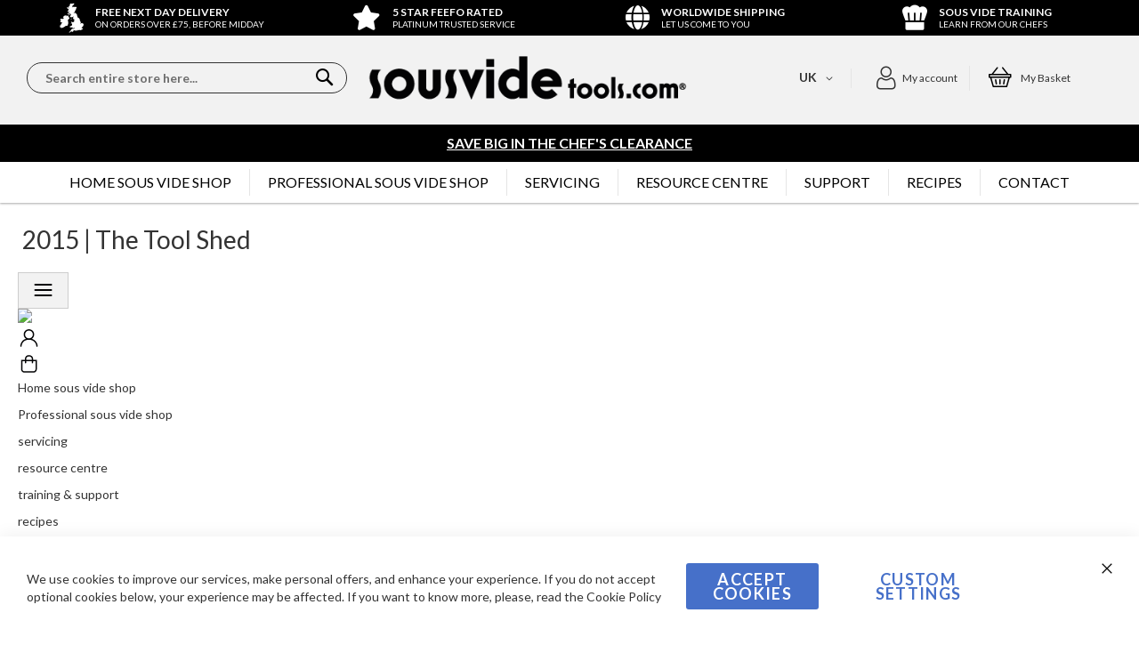

--- FILE ---
content_type: text/html; charset=UTF-8
request_url: https://www.sousvidetools.com/toolshed/2015/
body_size: 39956
content:

<!doctype html>
<html lang="en">
    <head >
        <script>
    var LOCALE = 'en\u002DGB';
    var BASE_URL = 'https\u003A\u002F\u002Fwww.sousvidetools.com\u002F';
    var require = {
        'baseUrl': 'https\u003A\u002F\u002Fwww.sousvidetools.com\u002Fstatic\u002Fversion1766047539\u002Ffrontend\u002FFluid\u002Fsousvide\u002Fen_GB'
    };</script>        <meta charset="utf-8"/>
<meta name="title" content="2015 | The Tool Shed  | sousvidetools.com"/>
<meta name="robots" content="INDEX,FOLLOW"/>
<meta name="viewport" content="width=device-width, initial-scale=1, maximum-scale=1"/>
<meta name="format-detection" content="telephone=no"/>
<title>2015 | The Tool Shed  | sousvidetools.com</title>
<link  rel="stylesheet" type="text/css"  media="all" href="https://www.sousvidetools.com/static/version1766047539/frontend/Fluid/sousvide/en_GB/mage/calendar.css" />
<link  rel="stylesheet" type="text/css"  media="all" href="https://www.sousvidetools.com/static/version1766047539/frontend/Fluid/sousvide/en_GB/GlobalPayments_PaymentGateway/css/styles.css" />
<link  rel="stylesheet" type="text/css"  media="all" href="https://www.sousvidetools.com/static/version1766047539/frontend/Fluid/sousvide/en_GB/css/styles-m.css" />
<link  rel="stylesheet" type="text/css"  media="all" href="https://www.sousvidetools.com/static/version1766047539/frontend/Fluid/sousvide/en_GB/Amasty_Label/vendor/tooltipster/css/tooltipster.min.css" />
<link  rel="stylesheet" type="text/css"  media="all" href="https://www.sousvidetools.com/static/version1766047539/frontend/Fluid/sousvide/en_GB/Klarna_Keb/css/button.css" />
<link  rel="stylesheet" type="text/css"  media="all" href="https://www.sousvidetools.com/static/version1766047539/frontend/Fluid/sousvide/en_GB/VladimirPopov_WebForms/css/styles.css" />
<link  rel="stylesheet" type="text/css"  media="all" href="https://www.sousvidetools.com/static/version1766047539/frontend/Fluid/sousvide/en_GB/VladimirPopov_WebForms/css/grid.css" />
<link  rel="stylesheet" type="text/css"  media="all" href="https://www.sousvidetools.com/static/version1766047539/frontend/Fluid/sousvide/en_GB/VladimirPopov_WebForms/css/opentip.css" />
<link  rel="stylesheet" type="text/css"  media="all" href="https://www.sousvidetools.com/static/version1766047539/frontend/Fluid/sousvide/en_GB/VladimirPopov_WebForms/css/colpick.css" />
<link  rel="stylesheet" type="text/css"  media="all" href="https://www.sousvidetools.com/static/version1766047539/frontend/Fluid/sousvide/en_GB/VladimirPopov_WebForms/css/accdc/calendar.css" />
<link  rel="stylesheet" type="text/css"  media="all" href="https://www.sousvidetools.com/static/version1766047539/frontend/Fluid/sousvide/en_GB/VladimirPopov_WebForms/css/magnific-popup.css" />
<link  rel="stylesheet" type="text/css"  media="all" href="https://www.sousvidetools.com/static/version1766047539/frontend/Fluid/sousvide/en_GB/Ayko_BlogProxy/css/blog.css" />
<link  rel="stylesheet" type="text/css"  media="screen and (min-width: 768px)" href="https://www.sousvidetools.com/static/version1766047539/frontend/Fluid/sousvide/en_GB/css/styles-l.css" />
<link  rel="stylesheet" type="text/css"  media="print" href="https://www.sousvidetools.com/static/version1766047539/frontend/Fluid/sousvide/en_GB/css/print.css" />
<link  rel="stylesheet" type="text/css"  media="all" href="https://fonts.googleapis.com/css2?family=Oswald:wght@200;300;400;500;600;700&amp;amp;display=swap" />
<link  rel="stylesheet" type="text/css"  media="all" href="https://fonts.googleapis.com/css2?family=Lato:ital,wght@0,100;0,300;0,400;0,700;0,900;1,100;1,300;1,400;1,700;1,900&amp;amp;display=swap" />
<link  rel="stylesheet" type="text/css"  media="all" href="https://fonts.googleapis.com/css2?family=Mansalva&amp;amp;display=swap" />
<script  type="text/javascript"  src="https://www.sousvidetools.com/static/version1766047539/frontend/Fluid/sousvide/en_GB/requirejs/require.js"></script>
<script  type="text/javascript"  src="https://www.sousvidetools.com/static/version1766047539/frontend/Fluid/sousvide/en_GB/mage/requirejs/mixins.js"></script>
<script  type="text/javascript"  src="https://www.sousvidetools.com/static/version1766047539/frontend/Fluid/sousvide/en_GB/requirejs-config.js"></script>
<script  type="text/javascript"  src="https://www.sousvidetools.com/static/version1766047539/frontend/Fluid/sousvide/en_GB/Amasty_GeoipRedirect/js/storeCookieChecker.js"></script>
<link  rel="alternate" hreflang="en-gb" href="https://www.sousvidetools.com/toolshed/2015/" />
<link  rel="alternate" hreflang="en-fr" href="https://www.sousvidetools.com/eu/toolshed/2015/" />
<link  rel="alternate" hreflang="en-es" href="https://www.sousvidetools.com/eu/toolshed/2015/" />
<link  rel="alternate" hreflang="en-it" href="https://www.sousvidetools.com/eu/toolshed/2015/" />
<link  rel="alternate" hreflang="en-nl" href="https://www.sousvidetools.com/eu/toolshed/2015/" />
<link  rel="alternate" hreflang="en-de" href="https://www.sousvidetools.com/eu/toolshed/2015/" />
<link  rel="alternate" hreflang="en-ch" href="https://www.sousvidetools.com/eu/toolshed/2015/" />
<link  rel="alternate" hreflang="en-be" href="https://www.sousvidetools.com/eu/toolshed/2015/" />
<link  rel="alternate" hreflang="en-pt" href="https://www.sousvidetools.com/eu/toolshed/2015/" />
<link  rel="alternate" hreflang="en-je" href="https://www.sousvidetools.com/eu/toolshed/2015/" />
<link  rel="alternate" hreflang="en-se" href="https://www.sousvidetools.com/eu/toolshed/2015/" />
<link  rel="alternate" hreflang="en-gg" href="https://www.sousvidetools.com/eu/toolshed/2015/" />
<link  rel="alternate" hreflang="en-gr" href="https://www.sousvidetools.com/eu/toolshed/2015/" />
<link  rel="alternate" hreflang="en-dk" href="https://www.sousvidetools.com/eu/toolshed/2015/" />
<link  rel="alternate" hreflang="en-no" href="https://www.sousvidetools.com/eu/toolshed/2015/" />
<link  rel="alternate" hreflang="en-fi" href="https://www.sousvidetools.com/eu/toolshed/2015/" />
<link  rel="alternate" hreflang="en-bg" href="https://www.sousvidetools.com/eu/toolshed/2015/" />
<link  rel="alternate" hreflang="en-pl" href="https://www.sousvidetools.com/eu/toolshed/2015/" />
<link  rel="alternate" hreflang="en-hu" href="https://www.sousvidetools.com/eu/toolshed/2015/" />
<link  rel="alternate" hreflang="en-at" href="https://www.sousvidetools.com/eu/toolshed/2015/" />
<link  rel="alternate" hreflang="en-ro" href="https://www.sousvidetools.com/eu/toolshed/2015/" />
<link  rel="alternate" hreflang="en-sl" href="https://www.sousvidetools.com/eu/toolshed/2015/" />
<link  rel="alternate" hreflang="en-ie" href="https://www.sousvide.ie/toolshed/2015/" />
<link  rel="alternate" hreflang="x-default" href="https://www.sousvidetools.com/toolshed/2015/" />
<link  rel="canonical" href="https://www.sousvidetools.com/toolshed/2015/" />
<link  rel="icon" type="image/x-icon" href="https://www.sousvidetools.com/media/favicon/stores/1/favicon.png" />
<link  rel="shortcut icon" type="image/x-icon" href="https://www.sousvidetools.com/media/favicon/stores/1/favicon.png" />
<meta name="msvalidate.01" content="23839F7AD3B2348306CEC5BFEC82411E" />
<script>(function(w,d,t,r,u){var f,n,i;w[u]=w[u]||[],f=function(){var o={ti:"5117498"};o.q=w[u],w[u]=new UET(o),w[u].push("pageLoad")},n=d.createElement(t),n.src=r,n.async=1,n.onload=n.onreadystatechange=function(){var s=this.readyState;s&&s!=="loaded"&&s!=="complete"||(f(),n.onload=n.onreadystatechange=null)},i=d.getElementsByTagName(t)[0],i.parentNode.insertBefore(n,i)})(window,document,"script","//bat.bing.com/bat.js","uetq");</script><noscript><img src="//bat.bing.com/action/0?ti=5117498&Ver=2" height="0" width="0" style="display:none; visibility: hidden;" /></noscript>
<meta name="ahrefs-site-verification" content="ecf867dc24ee2bafc5dbb8b29d31d8cd2778ffdb5b725825f46c483346db462b">
<!--MQKNMMtntujFM4GBpV82iU02v8l55SD0-->

<!-- CloudIQ BEGIN --> 
<script type="text/javascript">(function(){function f(){var e=document.createElement("script");e.type="text/javascript";e.async=true;e.src="https://paypal-eu-cdn.cloudiq.com/tag/7668eec4-9a7f-4ac3-8418-9c5f7fc2de4f-jtimh5n3.js";var t=document.getElementsByTagName("head")[0];t.appendChild(e)}f()})();</script>
  <!-- CloudIQ END --> 

<style>
.block.filter {    
    display: none;
}
</style>
<meta name="google-site-verification" content="dx7CzqUKU-_C7pZ4xaSypJjgq6byCJP50wTkAXtXgSE" />
<!-- Google Tag Manager -->
<script>(function(w,d,s,l,i){w[l]=w[l]||[];w[l].push({'gtm.start':
new Date().getTime(),event:'gtm.js'});var f=d.getElementsByTagName(s)[0],
j=d.createElement(s),dl=l!='dataLayer'?'&l='+l:'';j.async=true;j.src=
'https://www.googletagmanager.com/gtm.js?id='+i+dl;f.parentNode.insertBefore(j,f);
})(window,document,'script','dataLayer','GTM-KXK2KNB');</script>
<!-- End Google Tag Manager --><script type="text&#x2F;javascript">    window.dataLayer = window.dataLayer || [];
    function gtag() { dataLayer.push(arguments) }

    window.amConsentManager = window.amConsentManager || {
        consentStates: {
            denied: 'denied',
            granted: 'granted'
        },
        storageName: 'amConsentMode',
        gdprCookie: {
            cookieGroupName: 'amcookie_allowed',
            allCookiesAllowed: '0'
        },
        defaultConsentTypesData: {"ad_storage":{"default":"1","group":"2"},"analytics_storage":{"default":"1","group":"3"},"ad_user_data":{"default":"1","group":"2"},"ad_personalization":{"default":"1","group":"2"}},
        currentStoreId: 1,
        init: function () {
            this.initStorage();
            this.setDefaultConsent();
        },
        initStorage: function () {
            const persistedConsentTypes = this.getPersistedConsentTypeState();

            if (Object.keys(persistedConsentTypes).length !== 0 && !this.shouldResetConsentState(persistedConsentTypes)) {
                return;
            }

            let consentState = {};
            for (const [type, data] of Object.entries(this.defaultConsentTypesData)) {
                consentState[type] = {
                    group: data.group,
                    status: data.default === '1' ? this.consentStates.granted : this.consentStates.denied
                };
            }

            this.resetAllowedCookiesGroups();
            this.persistConsentTypeState(consentState);
        },
        setDefaultConsent: function () {
            gtag('consent', 'default', this.getPersistedConsentTypeStateForGtag());
        },
        updateConsent: function (consent) {
            const storageConsent = this.getPersistedConsentTypeState();
            const consentState = {...storageConsent, ...consent};

            this.persistConsentTypeState(consentState);
            gtag('consent', 'update', this.getPersistedConsentTypeStateForGtag());
        },
        getConsentTypeStateByGroupIds: function (groups) {
            let consentTypeState = {};

            for (const [type, data] of Object.entries(this.defaultConsentTypesData)) {
                consentTypeState[type] = {
                    group: data.group,
                    status: (groups.includes(data.group) || groups.includes(this.gdprCookie.allCookiesAllowed))
                        ? this.consentStates.granted
                        : this.consentStates.denied
                }
            }

            return consentTypeState;
        },
        persistConsentTypeState: function (consentTypeState) {
            let persistedState = this.getPersistedConsentTypeState(false);
            persistedState[this.currentStoreId] = consentTypeState;
            localStorage.setItem(this.storageName, JSON.stringify(persistedState));
        },
        getPersistedConsentTypeState: function (forCurrentStore = true) {
            let persistedStates = JSON.parse(localStorage.getItem(this.storageName)) ?? {};

            if (forCurrentStore) {
                return persistedStates?.[this.currentStoreId] ?? {};
            }

            return persistedStates;
        },
        getPersistedConsentTypeStateForGtag: function () {
            let consentTypeState = {};
            let persistedState = this.getPersistedConsentTypeState();

            for (const [type, data] of Object.entries(persistedState)) {
                consentTypeState[type] = data.status;
            }

            return consentTypeState;
        },
        shouldResetConsentState: function (persistedConsentTypes) {
            if (Object.keys(persistedConsentTypes).length != Object.keys(this.defaultConsentTypesData).length
                || !document.cookie.includes(this.gdprCookie.cookieGroupName)
            ) {
                return true;
            }

            for (const [type, data] of Object.entries(persistedConsentTypes)) {
                if (data.group !== this.defaultConsentTypesData[type].group) {
                    return true;
                }
            }

            return false;
        },
        resetAllowedCookiesGroups: function () {
            document.cookie = this.gdprCookie.cookieGroupName + '=0;max-age=-1;domain=' + location.hostname;
        }
    };

    window.amConsentManager.init();</script>        <!-- BEGIN GOOGLE ANALYTICS CODE -->
<script type="text/x-magento-init">
{
    "*": {
        "Magento_GoogleAnalytics/js/google-analytics": {
            "isCookieRestrictionModeEnabled": 0,
            "currentWebsite": 1,
            "cookieName": "user_allowed_save_cookie",
            "ordersTrackingData": [],
            "pageTrackingData": {"optPageUrl":"","isAnonymizedIpActive":false,"accountId":"UA-23710605-1"}        }
    }
}
</script>
<!-- END GOOGLE ANALYTICS CODE -->
    <script type="text/x-magento-init">
        {
            "*": {
                "Magento_PageCache/js/form-key-provider": {
                    "isPaginationCacheEnabled":
                        0                }
            }
        }
    </script>

<script type="text&#x2F;javascript">window.dataLayer = window.dataLayer || [];
window.getAmGa4Cookie = function () {
    let cookies = {};
    document.cookie.split(';').forEach(function (el) {
        let [key, value] = el.split('=');
        cookies[key.trim()] = value;
    });

    return cookies['amga4_customer']
        ? decodeURIComponent(cookies['amga4_customer'])
        : '{}';
};

(function () {
        /**
     * @var {[Object]}
     */
    const userProperties = JSON.parse(window.getAmGa4Cookie());

    if (userProperties.customerGroup) {
        window.dataLayer.push({'customerGroup': userProperties.customerGroup});
    }
    if (userProperties.customerId) {
        window.dataLayer.push({'customerId': userProperties.customerId});
    }
        /**
     * @var {[Object]}
     */
    const dataToPush = JSON.parse('\u005B\u005D');

    dataToPush.forEach((dataObject) => {
        window.dataLayer.push(dataObject);
    });
})();
</script>
<!-- Google Tag Manager -->
<script type="text&#x2F;javascript">function callAmGA4GTM () {
(function(w,d,s,l,i){w[l]=w[l]||[];w[l].push({'gtm.start':
new Date().getTime(),event:'gtm.js'});var f=d.getElementsByTagName(s)[0],
j=d.createElement(s),dl=l!='dataLayer'?'&l='+l:'';j.async=true;j.src=
'https://www.googletagmanager.com/gtm.js?id='+i+dl;var n=d.querySelector('[nonce]');
n&&j.setAttribute('nonce',n.nonce||n.getAttribute('nonce'));f.parentNode.insertBefore(j,f);
})(window,document,'script','dataLayer', 'GTM-P8J2NS');
}
</script><!-- End Google Tag Manager -->
<script type="text&#x2F;javascript">(function () {
            callAmGA4GTM();
    })();
</script><script
    async
    src="https://js.klarna.com/web-sdk/v1/klarna.js"
    data-client-id="d2ccc2bd-b9f0-5277-b9de-1ab63f874c80"
></script>
<!-- Google Tag Manager -->
<script>(function(w,d,s,l,i){w[l]=w[l]||[];w[l].push({'gtm.start':
new Date().getTime(),event:'gtm.js'});var f=d.getElementsByTagName(s)[0],
j=d.createElement(s),dl=l!='dataLayer'?'&l='+l:'';j.async=true;j.src=
'https://www.googletagmanager.com/gtm.js?id='+i+dl;f.parentNode.insertBefore(j,f);
})(window,document,'script','dataLayer','GTM-P8J2NS');</script>
<!-- End Google Tag Manager -->

<!-- Google tag (gtag.js) -->
<script async src=https://www.googletagmanager.com/gtag/js?id=AW-1017811176></script>
<script>
  window.dataLayer = window.dataLayer || [];
  function gtag(){dataLayer.push(arguments);}
  gtag('js', new Date());

  gtag('config', 'AW-1017811176');
</script>
<link rel="alternate" href="https://www.sousvidetools.com/toolshed/2015/" hreflang="en-gb">
<link rel="alternate" href="https://www.sousvidetools.com/eu/toolshed/2015/" hreflang="en-fr">
<link rel="alternate" href="https://www.sousvidetools.com/eu/toolshed/2015/" hreflang="en-es">
<link rel="alternate" href="https://www.sousvidetools.com/eu/toolshed/2015/" hreflang="en-it">
<link rel="alternate" href="https://www.sousvidetools.com/eu/toolshed/2015/" hreflang="en-nl">
<link rel="alternate" href="https://www.sousvidetools.com/eu/toolshed/2015/" hreflang="en-de">
<link rel="alternate" href="https://www.sousvidetools.com/eu/toolshed/2015/" hreflang="en-ch">
<link rel="alternate" href="https://www.sousvidetools.com/eu/toolshed/2015/" hreflang="en-be">
<link rel="alternate" href="https://www.sousvidetools.com/eu/toolshed/2015/" hreflang="en-pt">
<link rel="alternate" href="https://www.sousvidetools.com/eu/toolshed/2015/" hreflang="en-je">
<link rel="alternate" href="https://www.sousvidetools.com/eu/toolshed/2015/" hreflang="en-se">
<link rel="alternate" href="https://www.sousvidetools.com/eu/toolshed/2015/" hreflang="en-gg">
<link rel="alternate" href="https://www.sousvidetools.com/eu/toolshed/2015/" hreflang="en-gr">
<link rel="alternate" href="https://www.sousvidetools.com/eu/toolshed/2015/" hreflang="en-dk">
<link rel="alternate" href="https://www.sousvidetools.com/eu/toolshed/2015/" hreflang="en-no">
<link rel="alternate" href="https://www.sousvidetools.com/eu/toolshed/2015/" hreflang="en-fi">
<link rel="alternate" href="https://www.sousvidetools.com/eu/toolshed/2015/" hreflang="en-bg">
<link rel="alternate" href="https://www.sousvidetools.com/eu/toolshed/2015/" hreflang="en-pl">
<link rel="alternate" href="https://www.sousvidetools.com/eu/toolshed/2015/" hreflang="en-hu">
<link rel="alternate" href="https://www.sousvidetools.com/eu/toolshed/2015/" hreflang="en-at">
<link rel="alternate" href="https://www.sousvidetools.com/eu/toolshed/2015/" hreflang="en-ro">
<link rel="alternate" href="https://www.sousvidetools.com/eu/toolshed/2015/" hreflang="en-sl">
<link rel="alternate" href="https://www.sousvide.ie/toolshed/2015/" hreflang="en-ie">
<link rel="alternate" hreflang="x-default" href="https://www.sousvidetools.com/toolshed/2015/">

	
	
	<meta charset="utf-8">
    
    <meta name="format-detection" content="telephone=no">
    
	 
	
	<link href="https://fonts.googleapis.com/css?family=Lato:300,400,700" rel="stylesheet">

	<script src="https://sousvidetools.wpengine.com/wp-content/themes/toolshed_v7/js/jquery.responsiveTabs.js"></script>


	<link rel="stylesheet" href="https://cdn.jsdelivr.net/bxslider/4.2.12/jquery.bxslider.css">
  <script src="https://ajax.googleapis.com/ajax/libs/jquery/3.1.1/jquery.min.js"></script>
  <script src="https://cdn.jsdelivr.net/bxslider/4.2.12/jquery.bxslider.min.js"></script>


	<link type="text/css" rel="stylesheet" href="https://sousvidetools.wpengine.com/wp-content/themes/toolshed_v7/css/responsive-tabs.css">
	<link type="text/css" rel="stylesheet" href="https://sousvidetools.wpengine.com/wp-content/themes/toolshed_v7/css/tabs-style.css">
	
	<script>


require([
    'jquery',
], function($){
	$(".bxslider").bxSlider({
	    auto: true,
	    speed: 1500,
		touchEnabled:false,
		pause:6000,
		mode: 'vertical',
	    onSliderLoad: function(){
	        $("#blogslider").css("visibility", "visible");
	      }
	  });
	

});
	

	</script>

	<script>
	        (function(i,s,o,g,r,a,m){i['GoogleAnalyticsObject']=r;i[r]=i[r]||function(){
	            (i[r].q=i[r].q||[]).push(arguments)},i[r].l=1*new Date();a=s.createElement(o),
	            m=s.getElementsByTagName(o)[0];a.async=1;a.src=g;m.parentNode.insertBefore(a,m)
	        })(window,document,'script','//www.google-analytics.com/analytics.js','ga');

	        ga('create', 'UA-23710605-1','auto');
	        
	                        ga('send', 'pageview', '');
	    

	</script>

	<link href="https://sousvidetools.wpengine.com/wp-content/themes/toolshed_v7/style.css" type="text/css" rel="stylesheet">

	

	<!-- This site is optimized with the Yoast SEO plugin v25.6 - https://yoast.com/wordpress/plugins/seo/ -->
	
	<meta property="og:locale" content="en_US">
	<meta property="og:type" content="website">
	<meta property="og:title" content="2015 | The Tool Shed">
	<meta property="og:url" content="https://sousvidetools.wpengine.com/2015/">
	<meta property="og:site_name" content="The Tool Shed">
	<script type="application/ld+json" class="yoast-schema-graph">{"@context":"https://schema.org","@graph":[{"@type":"CollectionPage","@id":"https://sousvidetools.wpengine.com/2015/","url":"https://sousvidetools.wpengine.com/2015/","name":"2015 | The Tool Shed","isPartOf":{"@id":"https://sousvidetools.wpengine.com/#website"},"primaryImageOfPage":{"@id":"https://sousvidetools.wpengine.com/2015/#primaryimage"},"image":{"@id":"https://sousvidetools.wpengine.com/2015/#primaryimage"},"thumbnailUrl":"https://sousvidetools.wpengine.com/wp-content/uploads/2015/12/vacuum-sealer-how-to-use.jpg","breadcrumb":{"@id":"https://sousvidetools.wpengine.com/2015/#breadcrumb"},"inLanguage":"en-US"},{"@type":"ImageObject","inLanguage":"en-US","@id":"https://sousvidetools.wpengine.com/2015/#primaryimage","url":"https://sousvidetools.wpengine.com/wp-content/uploads/2015/12/vacuum-sealer-how-to-use.jpg","contentUrl":"https://sousvidetools.wpengine.com/wp-content/uploads/2015/12/vacuum-sealer-how-to-use.jpg","width":550,"height":384},{"@type":"BreadcrumbList","@id":"https://sousvidetools.wpengine.com/2015/#breadcrumb","itemListElement":[{"@type":"ListItem","position":1,"name":"Tool Shed","item":"https://sousvidetools.wpengine.com/"},{"@type":"ListItem","position":2,"name":"Archives for 2015"}]},{"@type":"WebSite","@id":"https://sousvidetools.wpengine.com/#website","url":"https://sousvidetools.wpengine.com/","name":"The Tool Shed","description":"From Sousvidetools.com","potentialAction":[{"@type":"SearchAction","target":{"@type":"EntryPoint","urlTemplate":"https://sousvidetools.wpengine.com/?s={search_term_string}"},"query-input":{"@type":"PropertyValueSpecification","valueRequired":true,"valueName":"search_term_string"}}],"inLanguage":"en-US"}]}</script>
	<!-- / Yoast SEO plugin. -->


<script type="text/javascript">
/* <![CDATA[ */
window._wpemojiSettings = {"baseUrl":"https:\/\/s.w.org\/images\/core\/emoji\/15.0.3\/72x72\/","ext":".png","svgUrl":"https:\/\/s.w.org\/images\/core\/emoji\/15.0.3\/svg\/","svgExt":".svg","source":{"concatemoji":"https:\/\/sousvidetools.wpengine.com\/wp-includes\/js\/wp-emoji-release.min.js?ver=6.6.4"}};
/*! This file is auto-generated */
!function(i,n){var o,s,e;function c(e){try{var t={supportTests:e,timestamp:(new Date).valueOf()};sessionStorage.setItem(o,JSON.stringify(t))}catch(e){}}function p(e,t,n){e.clearRect(0,0,e.canvas.width,e.canvas.height),e.fillText(t,0,0);var t=new Uint32Array(e.getImageData(0,0,e.canvas.width,e.canvas.height).data),r=(e.clearRect(0,0,e.canvas.width,e.canvas.height),e.fillText(n,0,0),new Uint32Array(e.getImageData(0,0,e.canvas.width,e.canvas.height).data));return t.every(function(e,t){return e===r[t]})}function u(e,t,n){switch(t){case"flag":return n(e,"\ud83c\udff3\ufe0f\u200d\u26a7\ufe0f","\ud83c\udff3\ufe0f\u200b\u26a7\ufe0f")?!1:!n(e,"\ud83c\uddfa\ud83c\uddf3","\ud83c\uddfa\u200b\ud83c\uddf3")&&!n(e,"\ud83c\udff4\udb40\udc67\udb40\udc62\udb40\udc65\udb40\udc6e\udb40\udc67\udb40\udc7f","\ud83c\udff4\u200b\udb40\udc67\u200b\udb40\udc62\u200b\udb40\udc65\u200b\udb40\udc6e\u200b\udb40\udc67\u200b\udb40\udc7f");case"emoji":return!n(e,"\ud83d\udc26\u200d\u2b1b","\ud83d\udc26\u200b\u2b1b")}return!1}function f(e,t,n){var r="undefined"!=typeof WorkerGlobalScope&&self instanceof WorkerGlobalScope?new OffscreenCanvas(300,150):i.createElement("canvas"),a=r.getContext("2d",{willReadFrequently:!0}),o=(a.textBaseline="top",a.font="600 32px Arial",{});return e.forEach(function(e){o[e]=t(a,e,n)}),o}function t(e){var t=i.createElement("script");t.src=e,t.defer=!0,i.head.appendChild(t)}"undefined"!=typeof Promise&&(o="wpEmojiSettingsSupports",s=["flag","emoji"],n.supports={everything:!0,everythingExceptFlag:!0},e=new Promise(function(e){i.addEventListener("DOMContentLoaded",e,{once:!0})}),new Promise(function(t){var n=function(){try{var e=JSON.parse(sessionStorage.getItem(o));if("object"==typeof e&&"number"==typeof e.timestamp&&(new Date).valueOf()<e.timestamp+604800&&"object"==typeof e.supportTests)return e.supportTests}catch(e){}return null}();if(!n){if("undefined"!=typeof Worker&&"undefined"!=typeof OffscreenCanvas&&"undefined"!=typeof URL&&URL.createObjectURL&&"undefined"!=typeof Blob)try{var e="postMessage("+f.toString()+"("+[JSON.stringify(s),u.toString(),p.toString()].join(",")+"));",r=new Blob([e],{type:"text/javascript"}),a=new Worker(URL.createObjectURL(r),{name:"wpTestEmojiSupports"});return void(a.onmessage=function(e){c(n=e.data),a.terminate(),t(n)})}catch(e){}c(n=f(s,u,p))}t(n)}).then(function(e){for(var t in e)n.supports[t]=e[t],n.supports.everything=n.supports.everything&&n.supports[t],"flag"!==t&&(n.supports.everythingExceptFlag=n.supports.everythingExceptFlag&&n.supports[t]);n.supports.everythingExceptFlag=n.supports.everythingExceptFlag&&!n.supports.flag,n.DOMReady=!1,n.readyCallback=function(){n.DOMReady=!0}}).then(function(){return e}).then(function(){var e;n.supports.everything||(n.readyCallback(),(e=n.source||{}).concatemoji?t(e.concatemoji):e.wpemoji&&e.twemoji&&(t(e.twemoji),t(e.wpemoji)))}))}((window,document),window._wpemojiSettings);
/* ]]> */
</script>
<style id="wp-emoji-styles-inline-css" type="text/css">

	img.wp-smiley, img.emoji {
		display: inline !important;
		border: none !important;
		box-shadow: none !important;
		height: 1em !important;
		width: 1em !important;
		margin: 0 0.07em !important;
		vertical-align: -0.1em !important;
		background: none !important;
		padding: 0 !important;
	}
</style>
<link rel="stylesheet" id="wp-block-library-css" href="https://sousvidetools.wpengine.com/wp-includes/css/dist/block-library/style.min.css?ver=6.6.4" type="text/css" media="all">
<style id="classic-theme-styles-inline-css" type="text/css">
/*! This file is auto-generated */
.wp-block-button__link{color:#fff;background-color:#32373c;border-radius:9999px;box-shadow:none;text-decoration:none;padding:calc(.667em + 2px) calc(1.333em + 2px);font-size:1.125em}.wp-block-file__button{background:#32373c;color:#fff;text-decoration:none}
</style>
<style id="global-styles-inline-css" type="text/css">
:root{--wp--preset--aspect-ratio--square: 1;--wp--preset--aspect-ratio--4-3: 4/3;--wp--preset--aspect-ratio--3-4: 3/4;--wp--preset--aspect-ratio--3-2: 3/2;--wp--preset--aspect-ratio--2-3: 2/3;--wp--preset--aspect-ratio--16-9: 16/9;--wp--preset--aspect-ratio--9-16: 9/16;--wp--preset--color--black: #000000;--wp--preset--color--cyan-bluish-gray: #abb8c3;--wp--preset--color--white: #ffffff;--wp--preset--color--pale-pink: #f78da7;--wp--preset--color--vivid-red: #cf2e2e;--wp--preset--color--luminous-vivid-orange: #ff6900;--wp--preset--color--luminous-vivid-amber: #fcb900;--wp--preset--color--light-green-cyan: #7bdcb5;--wp--preset--color--vivid-green-cyan: #00d084;--wp--preset--color--pale-cyan-blue: #8ed1fc;--wp--preset--color--vivid-cyan-blue: #0693e3;--wp--preset--color--vivid-purple: #9b51e0;--wp--preset--gradient--vivid-cyan-blue-to-vivid-purple: linear-gradient(135deg,rgba(6,147,227,1) 0%,rgb(155,81,224) 100%);--wp--preset--gradient--light-green-cyan-to-vivid-green-cyan: linear-gradient(135deg,rgb(122,220,180) 0%,rgb(0,208,130) 100%);--wp--preset--gradient--luminous-vivid-amber-to-luminous-vivid-orange: linear-gradient(135deg,rgba(252,185,0,1) 0%,rgba(255,105,0,1) 100%);--wp--preset--gradient--luminous-vivid-orange-to-vivid-red: linear-gradient(135deg,rgba(255,105,0,1) 0%,rgb(207,46,46) 100%);--wp--preset--gradient--very-light-gray-to-cyan-bluish-gray: linear-gradient(135deg,rgb(238,238,238) 0%,rgb(169,184,195) 100%);--wp--preset--gradient--cool-to-warm-spectrum: linear-gradient(135deg,rgb(74,234,220) 0%,rgb(151,120,209) 20%,rgb(207,42,186) 40%,rgb(238,44,130) 60%,rgb(251,105,98) 80%,rgb(254,248,76) 100%);--wp--preset--gradient--blush-light-purple: linear-gradient(135deg,rgb(255,206,236) 0%,rgb(152,150,240) 100%);--wp--preset--gradient--blush-bordeaux: linear-gradient(135deg,rgb(254,205,165) 0%,rgb(254,45,45) 50%,rgb(107,0,62) 100%);--wp--preset--gradient--luminous-dusk: linear-gradient(135deg,rgb(255,203,112) 0%,rgb(199,81,192) 50%,rgb(65,88,208) 100%);--wp--preset--gradient--pale-ocean: linear-gradient(135deg,rgb(255,245,203) 0%,rgb(182,227,212) 50%,rgb(51,167,181) 100%);--wp--preset--gradient--electric-grass: linear-gradient(135deg,rgb(202,248,128) 0%,rgb(113,206,126) 100%);--wp--preset--gradient--midnight: linear-gradient(135deg,rgb(2,3,129) 0%,rgb(40,116,252) 100%);--wp--preset--font-size--small: 13px;--wp--preset--font-size--medium: 20px;--wp--preset--font-size--large: 36px;--wp--preset--font-size--x-large: 42px;--wp--preset--spacing--20: 0.44rem;--wp--preset--spacing--30: 0.67rem;--wp--preset--spacing--40: 1rem;--wp--preset--spacing--50: 1.5rem;--wp--preset--spacing--60: 2.25rem;--wp--preset--spacing--70: 3.38rem;--wp--preset--spacing--80: 5.06rem;--wp--preset--shadow--natural: 6px 6px 9px rgba(0, 0, 0, 0.2);--wp--preset--shadow--deep: 12px 12px 50px rgba(0, 0, 0, 0.4);--wp--preset--shadow--sharp: 6px 6px 0px rgba(0, 0, 0, 0.2);--wp--preset--shadow--outlined: 6px 6px 0px -3px rgba(255, 255, 255, 1), 6px 6px rgba(0, 0, 0, 1);--wp--preset--shadow--crisp: 6px 6px 0px rgba(0, 0, 0, 1);}:where(.is-layout-flex){gap: 0.5em;}:where(.is-layout-grid){gap: 0.5em;}body .is-layout-flex{display: flex;}.is-layout-flex{flex-wrap: wrap;align-items: center;}.is-layout-flex > :is(*, div){margin: 0;}body .is-layout-grid{display: grid;}.is-layout-grid > :is(*, div){margin: 0;}:where(.wp-block-columns.is-layout-flex){gap: 2em;}:where(.wp-block-columns.is-layout-grid){gap: 2em;}:where(.wp-block-post-template.is-layout-flex){gap: 1.25em;}:where(.wp-block-post-template.is-layout-grid){gap: 1.25em;}.has-black-color{color: var(--wp--preset--color--black) !important;}.has-cyan-bluish-gray-color{color: var(--wp--preset--color--cyan-bluish-gray) !important;}.has-white-color{color: var(--wp--preset--color--white) !important;}.has-pale-pink-color{color: var(--wp--preset--color--pale-pink) !important;}.has-vivid-red-color{color: var(--wp--preset--color--vivid-red) !important;}.has-luminous-vivid-orange-color{color: var(--wp--preset--color--luminous-vivid-orange) !important;}.has-luminous-vivid-amber-color{color: var(--wp--preset--color--luminous-vivid-amber) !important;}.has-light-green-cyan-color{color: var(--wp--preset--color--light-green-cyan) !important;}.has-vivid-green-cyan-color{color: var(--wp--preset--color--vivid-green-cyan) !important;}.has-pale-cyan-blue-color{color: var(--wp--preset--color--pale-cyan-blue) !important;}.has-vivid-cyan-blue-color{color: var(--wp--preset--color--vivid-cyan-blue) !important;}.has-vivid-purple-color{color: var(--wp--preset--color--vivid-purple) !important;}.has-black-background-color{background-color: var(--wp--preset--color--black) !important;}.has-cyan-bluish-gray-background-color{background-color: var(--wp--preset--color--cyan-bluish-gray) !important;}.has-white-background-color{background-color: var(--wp--preset--color--white) !important;}.has-pale-pink-background-color{background-color: var(--wp--preset--color--pale-pink) !important;}.has-vivid-red-background-color{background-color: var(--wp--preset--color--vivid-red) !important;}.has-luminous-vivid-orange-background-color{background-color: var(--wp--preset--color--luminous-vivid-orange) !important;}.has-luminous-vivid-amber-background-color{background-color: var(--wp--preset--color--luminous-vivid-amber) !important;}.has-light-green-cyan-background-color{background-color: var(--wp--preset--color--light-green-cyan) !important;}.has-vivid-green-cyan-background-color{background-color: var(--wp--preset--color--vivid-green-cyan) !important;}.has-pale-cyan-blue-background-color{background-color: var(--wp--preset--color--pale-cyan-blue) !important;}.has-vivid-cyan-blue-background-color{background-color: var(--wp--preset--color--vivid-cyan-blue) !important;}.has-vivid-purple-background-color{background-color: var(--wp--preset--color--vivid-purple) !important;}.has-black-border-color{border-color: var(--wp--preset--color--black) !important;}.has-cyan-bluish-gray-border-color{border-color: var(--wp--preset--color--cyan-bluish-gray) !important;}.has-white-border-color{border-color: var(--wp--preset--color--white) !important;}.has-pale-pink-border-color{border-color: var(--wp--preset--color--pale-pink) !important;}.has-vivid-red-border-color{border-color: var(--wp--preset--color--vivid-red) !important;}.has-luminous-vivid-orange-border-color{border-color: var(--wp--preset--color--luminous-vivid-orange) !important;}.has-luminous-vivid-amber-border-color{border-color: var(--wp--preset--color--luminous-vivid-amber) !important;}.has-light-green-cyan-border-color{border-color: var(--wp--preset--color--light-green-cyan) !important;}.has-vivid-green-cyan-border-color{border-color: var(--wp--preset--color--vivid-green-cyan) !important;}.has-pale-cyan-blue-border-color{border-color: var(--wp--preset--color--pale-cyan-blue) !important;}.has-vivid-cyan-blue-border-color{border-color: var(--wp--preset--color--vivid-cyan-blue) !important;}.has-vivid-purple-border-color{border-color: var(--wp--preset--color--vivid-purple) !important;}.has-vivid-cyan-blue-to-vivid-purple-gradient-background{background: var(--wp--preset--gradient--vivid-cyan-blue-to-vivid-purple) !important;}.has-light-green-cyan-to-vivid-green-cyan-gradient-background{background: var(--wp--preset--gradient--light-green-cyan-to-vivid-green-cyan) !important;}.has-luminous-vivid-amber-to-luminous-vivid-orange-gradient-background{background: var(--wp--preset--gradient--luminous-vivid-amber-to-luminous-vivid-orange) !important;}.has-luminous-vivid-orange-to-vivid-red-gradient-background{background: var(--wp--preset--gradient--luminous-vivid-orange-to-vivid-red) !important;}.has-very-light-gray-to-cyan-bluish-gray-gradient-background{background: var(--wp--preset--gradient--very-light-gray-to-cyan-bluish-gray) !important;}.has-cool-to-warm-spectrum-gradient-background{background: var(--wp--preset--gradient--cool-to-warm-spectrum) !important;}.has-blush-light-purple-gradient-background{background: var(--wp--preset--gradient--blush-light-purple) !important;}.has-blush-bordeaux-gradient-background{background: var(--wp--preset--gradient--blush-bordeaux) !important;}.has-luminous-dusk-gradient-background{background: var(--wp--preset--gradient--luminous-dusk) !important;}.has-pale-ocean-gradient-background{background: var(--wp--preset--gradient--pale-ocean) !important;}.has-electric-grass-gradient-background{background: var(--wp--preset--gradient--electric-grass) !important;}.has-midnight-gradient-background{background: var(--wp--preset--gradient--midnight) !important;}.has-small-font-size{font-size: var(--wp--preset--font-size--small) !important;}.has-medium-font-size{font-size: var(--wp--preset--font-size--medium) !important;}.has-large-font-size{font-size: var(--wp--preset--font-size--large) !important;}.has-x-large-font-size{font-size: var(--wp--preset--font-size--x-large) !important;}
:where(.wp-block-post-template.is-layout-flex){gap: 1.25em;}:where(.wp-block-post-template.is-layout-grid){gap: 1.25em;}
:where(.wp-block-columns.is-layout-flex){gap: 2em;}:where(.wp-block-columns.is-layout-grid){gap: 2em;}
:root :where(.wp-block-pullquote){font-size: 1.5em;line-height: 1.6;}
</style>
<link rel="stylesheet" id="archives-cal-calendrier-css" href="https://sousvidetools.wpengine.com/wp-content/plugins/archives-calendar-widget/themes/calendrier.css?ver=1.0.15" type="text/css" media="all">
<link rel="stylesheet" id="wp_calendar_css-css" href="https://sousvidetools.wpengine.com/wp-content/plugins/blog-post-calendar-widget/css/wp_calendar.css?ver=6.6.4" type="text/css" media="all">
<link rel="stylesheet" id="categories-images-styles-css" href="https://sousvidetools.wpengine.com/wp-content/plugins/categories-images/assets/css/zci-styles.css?ver=3.3.1" type="text/css" media="all">
<link rel="stylesheet" id="contact-form-7-css" href="https://sousvidetools.wpengine.com/wp-content/plugins/contact-form-7/includes/css/styles.css?ver=6.0.6" type="text/css" media="all">
<link rel="stylesheet" id="ppress-frontend-css" href="https://sousvidetools.wpengine.com/wp-content/plugins/wp-user-avatar/assets/css/frontend.min.css?ver=4.16.9" type="text/css" media="all">
<link rel="stylesheet" id="ppress-flatpickr-css" href="https://sousvidetools.wpengine.com/wp-content/plugins/wp-user-avatar/assets/flatpickr/flatpickr.min.css?ver=4.16.9" type="text/css" media="all">
<link rel="stylesheet" id="ppress-select2-css" href="https://sousvidetools.wpengine.com/wp-content/plugins/wp-user-avatar/assets/select2/select2.min.css?ver=6.6.4" type="text/css" media="all">
<link rel="stylesheet" id="wp-add-custom-css-css" href="https://sousvidetools.wpengine.com?display_custom_css=css&amp;ver=6.6.4" type="text/css" media="all">
<script type="text/javascript" src="https://sousvidetools.wpengine.com/wp-includes/js/jquery/jquery.min.js?ver=3.7.1" id="jquery-core-js"></script>
<script type="text/javascript" src="https://sousvidetools.wpengine.com/wp-includes/js/jquery/jquery-migrate.min.js?ver=3.4.1" id="jquery-migrate-js"></script>
<script type="text/javascript" src="https://sousvidetools.wpengine.com/wp-content/plugins/archives-calendar-widget/admin/js/jquery.arcw-init.js?ver=1.0.15" id="jquery-arcw-js"></script>
<script type="text/javascript" src="https://sousvidetools.wpengine.com/wp-content/plugins/blog-post-calendar-widget/js/jquery.ui.datepicker.js?ver=6.6.4" id="wp_calendar_datepicker-js"></script>
<script type="text/javascript" src="https://sousvidetools.wpengine.com/wp-content/plugins/wp-user-avatar/assets/flatpickr/flatpickr.min.js?ver=4.16.9" id="ppress-flatpickr-js"></script>
<script type="text/javascript" src="https://sousvidetools.wpengine.com/wp-content/plugins/wp-user-avatar/assets/select2/select2.min.js?ver=4.16.9" id="ppress-select2-js"></script>
<link rel="https://api.w.org/" href="https://www.sousvidetools.com/toolshed/wp-json/"><link rel="EditURI" type="application/rsd+xml" title="RSD" href="https://www.sousvidetools.com/toolshed/xmlrpc.php?rsd">
    <style>
        #calendar_wrap .ui-datepicker-prev span {background: url("https://sousvidetools.wpengine.com/wp-content/plugins/blog-post-calendar-widget/images/arrow-new.png") no-repeat scroll 0 0 transparent;}
        #calendar_wrap .ui-datepicker-prev span:hover {background: url("https://sousvidetools.wpengine.com/wp-content/plugins/blog-post-calendar-widget/images/arrow-prev-hover.png") no-repeat scroll 0 0 transparent;}
        #calendar_wrap .ui-datepicker-next span {background: url("https://sousvidetools.wpengine.com/wp-content/plugins/blog-post-calendar-widget/images/arrow-new2.png") no-repeat scroll 0 0 transparent;}
        #calendar_wrap .ui-datepicker-next span:hover {background: url("https://sousvidetools.wpengine.com/wp-content/plugins/blog-post-calendar-widget/images/arrow-next-hover.png") no-repeat scroll 0 0 transparent;}
    </style>
    <meta name="generator" content="Elementor 3.34.3; features: additional_custom_breakpoints; settings: css_print_method-external, google_font-enabled, font_display-swap">
<meta name="generator" content="Powered by Visual Composer - drag and drop page builder for WordPress.">
<!--[if lte IE 9]><link rel="stylesheet" type="text/css" href="https://sousvidetools.wpengine.com/wp-content/plugins/js_composer/assets/css/vc_lte_ie9.min.css" media="screen"><![endif]--><!--[if IE  8]><link rel="stylesheet" type="text/css" href="https://sousvidetools.wpengine.com/wp-content/plugins/js_composer/assets/css/vc-ie8.min.css" media="screen"><![endif]-->			<style>
				.e-con.e-parent:nth-of-type(n+4):not(.e-lazyloaded):not(.e-no-lazyload),
				.e-con.e-parent:nth-of-type(n+4):not(.e-lazyloaded):not(.e-no-lazyload) * {
					background-image: none !important;
				}
				@media screen and (max-height: 1024px) {
					.e-con.e-parent:nth-of-type(n+3):not(.e-lazyloaded):not(.e-no-lazyload),
					.e-con.e-parent:nth-of-type(n+3):not(.e-lazyloaded):not(.e-no-lazyload) * {
						background-image: none !important;
					}
				}
				@media screen and (max-height: 640px) {
					.e-con.e-parent:nth-of-type(n+2):not(.e-lazyloaded):not(.e-no-lazyload),
					.e-con.e-parent:nth-of-type(n+2):not(.e-lazyloaded):not(.e-no-lazyload) * {
						background-image: none !important;
					}
				}
			</style>
			<noscript><style type="text/css"> .wpb_animate_when_almost_visible { opacity: 1; }</style></noscript>
	
	<script language="javascript" type="text/javascript">
	  function resizeIframe(obj) {
	    obj.style.height = obj.contentWindow.document.body.scrollHeight + 'px';
	  }
	</script>
    </head>
    <body data-container="body" data-mage-init='{"loaderAjax": {}, "loader": { "icon": "https://www.sousvidetools.com/static/version1766047539/frontend/Fluid/sousvide/en_GB/images/loader-2.gif"}}' id="html-body" class="store-en toolshed-proxy-content page-layout-blog">
        <!-- FBP -->
    
                    <script type="text&#x2F;javascript">!function(f,b,e,v,n,t,s){if(f.fbq)return;n=f.fbq=function(){n.callMethod?
    n.callMethod.apply(n,arguments):n.queue.push(arguments)};if(!f._fbq)f._fbq=n;
    n.push=n;n.loaded=!0;n.version='2.0';n.queue=[];
    t=b.createElement(e);t.async=!0;t.src=v;s=b.getElementsByTagName(e)[0];
    s.parentNode.insertBefore(t,s)}(window,
    document,'script','https://connect.facebook.net/en_US/fbevents.js');
</script>                    <script type="text/x-magento-init">
            {
            "*": {
                "Amasty_GdprFrontendUi/js/facebook-pixel": {
                    "callMethod": "init",
                    "arguments": "741408828954502",
                    "advancedInfo": {}                    }
                }
            }
           </script>
                <!-- Facebook Pixel Code -->
        <noscript>
            <img height="1" width="1" style="display:none" alt="Facebook Pixel"
                 src="https://www.facebook.com/tr?id=741408828954502&ev=PageView&noscript=1"
            />
        </noscript>
        <!-- End Facebook Pixel Code -->
                            <script type="text/x-magento-init">
            {
            "*": {
                "Amasty_GdprFrontendUi/js/facebook-pixel": {
                    "callMethod": "track",
                    "arguments": "PageView"
                    }
                }
            }
           </script>
            
<script type="text/x-magento-init">
    {
        "*": {
            "Magento_PageBuilder/js/widget-initializer": {
                "config": {"[data-content-type=\"slider\"][data-appearance=\"default\"]":{"Magento_PageBuilder\/js\/content-type\/slider\/appearance\/default\/widget":false},"[data-content-type=\"map\"]":{"Magento_PageBuilder\/js\/content-type\/map\/appearance\/default\/widget":false},"[data-content-type=\"row\"]":{"Magento_PageBuilder\/js\/content-type\/row\/appearance\/default\/widget":false},"[data-content-type=\"tabs\"]":{"Magento_PageBuilder\/js\/content-type\/tabs\/appearance\/default\/widget":false},"[data-content-type=\"slide\"]":{"Magento_PageBuilder\/js\/content-type\/slide\/appearance\/default\/widget":{"buttonSelector":".pagebuilder-slide-button","showOverlay":"hover","dataRole":"slide"}},"[data-content-type=\"banner\"]":{"Magento_PageBuilder\/js\/content-type\/banner\/appearance\/default\/widget":{"buttonSelector":".pagebuilder-banner-button","showOverlay":"hover","dataRole":"banner"}},"[data-content-type=\"buttons\"]":{"Magento_PageBuilder\/js\/content-type\/buttons\/appearance\/inline\/widget":false},"[data-content-type=\"products\"][data-appearance=\"carousel\"]":{"Magento_PageBuilder\/js\/content-type\/products\/appearance\/carousel\/widget":false}},
                "breakpoints": {"desktop":{"label":"Desktop","stage":true,"default":true,"class":"desktop-switcher","icon":"Magento_PageBuilder::css\/images\/switcher\/switcher-desktop.svg","conditions":{"min-width":"1024px"},"options":{"products":{"default":{"slidesToShow":"5"}}}},"tablet":{"conditions":{"max-width":"1024px","min-width":"768px"},"options":{"products":{"default":{"slidesToShow":"4"},"continuous":{"slidesToShow":"3"}}}},"mobile":{"label":"Mobile","stage":true,"class":"mobile-switcher","icon":"Magento_PageBuilder::css\/images\/switcher\/switcher-mobile.svg","media":"only screen and (max-width: 768px)","conditions":{"max-width":"768px","min-width":"640px"},"options":{"products":{"default":{"slidesToShow":"3"}}}},"mobile-small":{"conditions":{"max-width":"640px"},"options":{"products":{"default":{"slidesToShow":"2"},"continuous":{"slidesToShow":"1"}}}}}            }
        }
    }
</script>

<div class="cookie-status-message" id="cookie-status">
    The store will not work correctly in the case when cookies are disabled.</div>
<script type="text&#x2F;javascript">document.querySelector("#cookie-status").style.display = "none";</script>
<script type="text/x-magento-init">
    {
        "*": {
            "cookieStatus": {}
        }
    }
</script>

<script type="text/x-magento-init">
    {
        "*": {
            "mage/cookies": {
                "expires": null,
                "path": "\u002F",
                "domain": ".www.sousvidetools.com",
                "secure": true,
                "lifetime": "3600"
            }
        }
    }
</script>
    <noscript>
        <div class="message global noscript">
            <div class="content">
                <p>
                    <strong>JavaScript seems to be disabled in your browser.</strong>
                    <span>
                        For the best experience on our site, be sure to turn on Javascript in your browser.                    </span>
                </p>
            </div>
        </div>
    </noscript>

<script>
    window.cookiesConfig = window.cookiesConfig || {};
    window.cookiesConfig.secure = true;
</script><script>    require.config({
        map: {
            '*': {
                wysiwygAdapter: 'mage/adminhtml/wysiwyg/tiny_mce/tinymceAdapter'
            }
        }
    });</script><script>    require.config({
        paths: {
            googleMaps: 'https\u003A\u002F\u002Fmaps.googleapis.com\u002Fmaps\u002Fapi\u002Fjs\u003Fv\u003D3\u0026key\u003D'
        },
        config: {
            'Magento_PageBuilder/js/utils/map': {
                style: '',
            },
            'Magento_PageBuilder/js/content-type/map/preview': {
                apiKey: '',
                apiKeyErrorMessage: 'You\u0020must\u0020provide\u0020a\u0020valid\u0020\u003Ca\u0020href\u003D\u0027https\u003A\u002F\u002Fwww.sousvidetools.com\u002Fadminhtml\u002Fsystem_config\u002Fedit\u002Fsection\u002Fcms\u002F\u0023cms_pagebuilder\u0027\u0020target\u003D\u0027_blank\u0027\u003EGoogle\u0020Maps\u0020API\u0020key\u003C\u002Fa\u003E\u0020to\u0020use\u0020a\u0020map.'
            },
            'Magento_PageBuilder/js/form/element/map': {
                apiKey: '',
                apiKeyErrorMessage: 'You\u0020must\u0020provide\u0020a\u0020valid\u0020\u003Ca\u0020href\u003D\u0027https\u003A\u002F\u002Fwww.sousvidetools.com\u002Fadminhtml\u002Fsystem_config\u002Fedit\u002Fsection\u002Fcms\u002F\u0023cms_pagebuilder\u0027\u0020target\u003D\u0027_blank\u0027\u003EGoogle\u0020Maps\u0020API\u0020key\u003C\u002Fa\u003E\u0020to\u0020use\u0020a\u0020map.'
            },
        }
    });</script><script>
    require.config({
        shim: {
            'Magento_PageBuilder/js/utils/map': {
                deps: ['googleMaps']
            }
        }
    });</script>
<!-- Google Tag Manager (noscript) -->
<noscript>
    <iframe src="https://www.googletagmanager.com/ns.html?id=GTM-P8J2NS"
            height="0" width="0" style="display:none;visibility:hidden"></iframe>
</noscript>
<!-- End Google Tag Manager (noscript) -->

<script type="text/x-magento-init">
    {
        "*": {
            "Amasty_GA4/js/event/ajax-observer": {
                "observedEvents": [{"gaEvent":"add_to_cart","pathname":"checkout\/cart\/add","observerType":"ajaxComplete"},{"gaEvent":"add_to_cart","pathname":"amasty_cart\/cart\/add","observerType":"ajaxComplete"},{"gaEvent":"remove_from_cart","pathname":"checkout\/sidebar\/removeItem","observerType":"ajaxSend"},{"gaEvent":"add_payment_info","pathname":"\/set-payment-information","observerType":"ajaxComplete"},{"gaEvent":"add_shipping_info","pathname":"\/shipping-information","observerType":"ajaxComplete"}]            }
        }
    }
</script>

<script type="text/x-magento-init">
    {
        "*": {
            "Amasty_GA4/js/event/product/wishlist": {}
        }
    }
</script>

<script data-cfasync="false" type="text&#x2F;javascript">window.isGdprCookieEnabled = true;

require(['Amasty_GdprFrontendUi/js/modal-show'], function (modalConfigInit) {
    modalConfigInit({"isDeclineEnabled":0,"barLocation":0,"policyText":"We use cookies to improve our services, make personal offers, and enhance your experience. If you do not accept optional cookies below, your experience may be affected. If you want to know more, please, read the <a href=\"privacy-policy-cookie-restriction-mode\" title=\"Cookie Policy\" target=\"_blank\">Cookie Policy<\/a>","firstShowProcess":"0","cssConfig":{"backgroundColor":null,"policyTextColor":null,"textColor":null,"titleColor":null,"linksColor":null,"acceptBtnColor":null,"acceptBtnColorHover":null,"acceptBtnTextColor":null,"acceptBtnTextColorHover":null,"acceptBtnOrder":null,"allowBtnTextColor":null,"allowBtnTextColorHover":null,"allowBtnColor":null,"allowBtnColorHover":null,"allowBtnOrder":null,"declineBtnTextColorHover":null,"declineBtnColorHover":null,"declineBtnTextColor":null,"declineBtnColor":null,"declineBtnOrder":null},"isAllowCustomersCloseBar":true,"isPopup":false,"isModal":false,"className":"amgdprjs-bar-template","buttons":[{"label":"Accept Cookies","dataJs":"accept","class":"-allow -save","action":"allowCookies"},{"label":"Custom Settings","dataJs":"settings","class":"-settings"}],"template":"<div role=\"alertdialog\"\n     class=\"modal-popup _show amgdprcookie-bar-container <% if (data.isPopup) { %>-popup<% } %>\"\n     data-amcookie-js=\"bar\"\n     aria-label=\"<%= phrase.cookieBar %>\"\n>\n    <div data-amgdprcookie-focus-start tabindex=\"0\">\n        <span tabindex=\"0\" class=\"amgdprcookie-focus-guard\" data-focus-to=\"last\"><\/span>\n        <% if (data.isAllowCustomersCloseBar){ %>\n        <button class=\"action-close\" data-amcookie-js=\"close-cookiebar\" type=\"button\">\n            <span data-bind=\"i18n: 'Close Cookie Bar'\"><\/span>\n        <\/button>\n        <% } %>\n        <div class=\"amgdprcookie-bar-block\">\n            <div id=\"amgdprcookie-policy-text\" class=\"amgdprcookie-policy\"><%= data.policyText %><\/div>\n            <div class=\"amgdprcookie-buttons-block\">\n                <% _.each(data.buttons, function(button) { %>\n                <button\n                    class=\"amgdprcookie-button <%= button.class %>\"\n                    disabled\n                    data-amgdprcookie-js=\"<%= button.dataJs %>\"\n                >\n                    <%= button.label %>\n                <\/button>\n                <% }); %>\n            <\/div>\n        <\/div>\n        <span tabindex=\"0\" class=\"amgdprcookie-focus-guard\" data-focus-to=\"first\"><\/span>\n    <\/div>\n<\/div>\n\n<style>\n    <% if(css.backgroundColor){ %>\n    .amgdprcookie-bar-container {\n        background-color: <%= css.backgroundColor %>\n    }\n    <% } %>\n    <% if(css.policyTextColor){ %>\n    .amgdprcookie-bar-container .amgdprcookie-policy {\n        color: <%= css.policyTextColor %>;\n    }\n    <% } %>\n    <% if(css.textColor){ %>\n    .amgdprcookie-bar-container .amgdprcookie-text {\n        color: <%= css.textColor %>;\n    }\n    <% } %>\n    <% if(css.titleColor){ %>\n    .amgdprcookie-bar-container .amgdprcookie-header {\n        color: <%= css.titleColor %>;\n    }\n    <% } %>\n    <% if(css.linksColor){ %>\n    .amgdprcookie-bar-container .amgdprcookie-link,\n    .amgdprcookie-bar-container .amgdprcookie-policy a {\n        color: <%= css.linksColor %>;\n    }\n    <% } %>\n    <% if(css.acceptBtnOrder || css.acceptBtnColor || css.acceptBtnTextColor){ %>\n    .amgdprcookie-bar-container .amgdprcookie-button.-save {\n        <% if(css.acceptBtnOrder) { %>order: <%= css.acceptBtnOrder %>; <% } %>\n        <% if(css.acceptBtnColor) { %>\n            background-color: <%= css.acceptBtnColor %>;\n            border-color: <%= css.acceptBtnColor %>;\n        <% } %>\n        <% if(css.acceptBtnTextColor) { %>color: <%= css.acceptBtnTextColor %>; <% } %>\n    }\n    <% } %>\n    <% if(css.acceptBtnColorHover || css.acceptBtnTextColorHover){ %>\n    .amgdprcookie-bar-container .amgdprcookie-button.-save:hover {\n        <% if(css.acceptBtnColorHover) { %>\n            background-color: <%= css.acceptBtnColorHover %>;\n            border-color: <%= css.acceptBtnColorHover %>;\n        <% } %>\n        <% if(css.acceptBtnTextColorHover) { %> color: <%= css.acceptBtnTextColorHover %>; <% } %>\n    }\n    <% } %>\n    <% if(css.allowBtnOrder || css.allowBtnColor || css.allowBtnTextColor){ %>\n    .amgdprcookie-bar-container .amgdprcookie-button.-settings {\n        <% if(css.allowBtnOrder) { %> order: <%= css.allowBtnOrder %>; <% } %>\n        <% if(css.allowBtnColor) { %>\n            background-color: <%= css.allowBtnColor %>;\n            border-color: <%= css.allowBtnColor %>;\n        <% } %>\n        <% if(css.allowBtnTextColor) { %> color: <%= css.allowBtnTextColor %>; <% } %>\n    }\n    <% } %>\n    <% if(css.allowBtnColorHover || css.allowBtnTextColorHover){ %>\n    .amgdprcookie-bar-container .amgdprcookie-button.-settings:hover {\n        <% if(css.allowBtnColorHover) { %>\n            background-color: <%= css.allowBtnColorHover %>;\n            border-color: <%= css.allowBtnColorHover %>;\n        <% } %>\n        <% if(css.allowBtnTextColorHover) { %> color: <%= css.allowBtnTextColorHover %>; <% } %>\n    }\n    <% } %>\n    <% if(css.declineBtnOrder || css.declineBtnColor || css.declineBtnTextColor){ %>\n    .amgdprcookie-bar-container .amgdprcookie-button.-decline {\n        <% if(css.declineBtnOrder) { %> order: <%= css.declineBtnOrder %>; <% } %>\n        <% if(css.declineBtnColor) { %>\n            background-color: <%= css.declineBtnColor %>;\n            border-color: <%= css.declineBtnColor %>;\n        <% } %>\n        <% if(css.declineBtnTextColor) { %> color: <%= css.declineBtnTextColor %>; <% } %>\n    }\n    <% } %>\n    <% if(css.declineBtnColorHover || css.declineBtnTextColorHover){ %>\n    .amgdprcookie-bar-container .amgdprcookie-button.-decline:hover {\n        <% if(css.declineBtnColorHover) { %>\n            background-color: <%= css.declineBtnColorHover %>;\n            border-color: <%= css.declineBtnColorHover %>;\n        <% } %>\n        <% if(css.declineBtnTextColorHover) { %> color: <%= css.declineBtnTextColorHover %>; <% } %>\n    }\n    <% } %>\n<\/style>\n"});
});</script>    <script data-cfasync="false" type="text/x-magento-init">
        {
            "*": {
                "Magento_Ui/js/core/app": {"components":{"gdpr-cookie-modal":{"cookieText":"We use cookies to improve our services, make personal offers, and enhance your experience. If you do not accept optional cookies below, your experience may be affected. If you want to know more, please, read the <a href=\"privacy-policy-cookie-restriction-mode\" title=\"Cookie Policy\" target=\"_blank\">Cookie Policy<\/a>","firstShowProcess":"0","acceptBtnText":null,"declineBtnText":null,"settingsBtnText":null,"isDeclineEnabled":0,"isAllowCustomersCloseBar":true,"component":"Amasty_GdprFrontendUi\/js\/cookies","barType":0,"barLocation":0,"children":{"gdpr-cookie-settings-modal":{"component":"Amasty_GdprFrontendUi\/js\/modal\/cookie-settings"},"gdpr-cookie-information-modal":{"component":"Amasty_GdprFrontendUi\/js\/modal\/cookie-information"}}}}}            }
        }
    </script>
    <!-- ko scope: 'gdpr-cookie-modal' -->
        <!--ko template: getTemplate()--><!-- /ko -->
    <!-- /ko -->
    <style>
        .amgdprjs-bar-template {
            z-index: 999;
                    bottom: 0;
                }
    </style>


<!--  ClickCease.com tracking-->
<script type='text/javascript'>
    var script = document.createElement('script');
    script.async = true; script.type = 'text/javascript';
    var target = 'https://www.clickcease.com/monitor/stat.js';
    script.src = target;var elem = document.head;elem.appendChild(script);
</script>
<noscript>
<a href='https://www.clickcease.com' rel='nofollow'><img src='https://monitor.clickcease.com' alt='ClickCease'/></a>
</noscript>
<!--  ClickCease.com tracking-->


<!-- Google Tag Manager (noscript) -->
<noscript><iframe src=https://www.googletagmanager.com/ns.html?id=GTM-P8J2NS
height="0" width="0" style="display:none;visibility:hidden"></iframe></noscript>
<!-- End Google Tag Manager (noscript) -->
<div class="page-wrapper"><header class="page-header"><section class="site-convincers"><div class="container">
    <div class="site-convincers__wrapper">
        <style>#html-body [data-pb-style=DGG6R16]{justify-content:flex-start;display:flex;flex-direction:column;background-position:left top;background-size:cover;background-repeat:no-repeat;background-attachment:scroll}</style><div data-content-type="row" data-appearance="contained" data-element="main"><div data-enable-parallax="0" data-parallax-speed="0.5" data-background-images="{}" data-background-type="image" data-video-loop="true" data-video-play-only-visible="true" data-video-lazy-load="true" data-video-fallback-src="" data-element="inner" data-pb-style="DGG6R16"><div data-content-type="html" data-appearance="default" data-element="main" data-decoded="true"><ul class="site-convincers__items">
  <li class="site-convincers__item icon-delivery">
    <a href="https://www.sousvidetools.com/delivery">
      <div class="site-convincers__content">
        <strong>Free Next Day Delivery</strong>
        <span>On orders over £75, before midday</span>
      </div>
    </a>
  </li>
  <li class="site-convincers__item icon-star">
    <a href="https://www.sousvidetools.com/feefo">
      <div class="site-convincers__content">
        <strong>5 Star Feefo Rated</strong>
        <span>Platinum Trusted Service</span>
      </div>
    </a>
  </li>
  <li class="site-convincers__item icon-globe">
    <a href="https://www.sousvidetools.com/delivery">
      <div class="site-convincers__content">
        <strong>Worldwide Shipping</strong>
        <span>Let us come to you</span>
      </div>
    </a>
  </li>
  <li class="site-convincers__item icon-chef">
    <a href="https://www.sousvidetools.com/sous-vide-training-and-support">
      <div class="site-convincers__content">
        <strong>Sous Vide Training</strong>
        <span>Learn from our chefs</span>
      </div>
    </a>
  </li>
</ul></div></div></div><div data-content-type="html" data-appearance="default" data-element="main" data-decoded="true"><style>
.testignore {display:none;}
.categorypath-winter-sale .column.main {display:block !important;}
.categorypath-winter-sale .page-title-wrapper {display:block !important;}

@media (max-width:772px){
.categorypath-winter-sale .column.main {display:flex !important;}
}
</style></div>            </div>
</div>

<script>
    //Carousel on convincers
    require(['jquery', 'owl.carousel'], function ($) {

        $(document).ready(function () {

            convincers();

            $(window).on('resize', function () {
                convincers();
            });

            function convincers() {

                var obj = '.site-convincers ul';
                if (obj) {

                    if (window.matchMedia('(max-width: 767px)').matches) {

                        $(obj).addClass('owl-carousel');

                        $(obj).owlCarousel({
                            autoplay: false,
                            loop: false,
                            items: 1,
                            dots: false,
                            animateOut: 'fadeOut',
                            animateIn: 'fadeIn',
                        })

                    } else {

                        $(obj).trigger('destroy.owl.carousel');
                        $(obj).removeClass('owl-carousel');
                    }
                }

            }
        })

    })
</script>

<script>
require([
    'jquery'
], function ($) {

    $(document).ready(function () {

        let lastEvent = null;
        let lastTime = 0;

        $(document).on('touchstart click', '.hasparent > a', function (e) {

            if ($(window).width() < 772) {

                const now = Date.now();

                // Block duplicate touchstart → click combo
                if (lastEvent && lastEvent !== e.type && (now - lastTime) < 400) {
                    e.preventDefault();
                    e.stopImmediatePropagation();
                    return false;
                }

                lastEvent = e.type;
                lastTime = now;

                e.preventDefault();
                e.stopImmediatePropagation();

                console.log('Navigation toggle fired (' + e.type + '):', this);

                const submenu = $(this).next('.submenu');

                if (submenu.length) {
                    setTimeout(() => {
                        submenu.toggleClass('expanded');

                        console.log(
                            submenu.hasClass('expanded')
                                ? 'Submenu expanded:'
                                : 'Submenu collapsed:',
                            submenu
                        );
                    }, 100);
                } else {
                    console.log('No submenu found for:', this);
                }
            }

        });

    });

});
</script>
</section><div class="header content container">
<div class="block block-search">
    <div class="block block-title"><strong>Search</strong></div>
    <div class="block block-content">
        <form class="form minisearch" id="search_mini_form_desktop" action="https://www.sousvidetools.com/catalogsearch/result/" method="get">
            <div class="field search">
                <label class="label" for="search" data-role="minisearch-label">
                    <span>Search</span>
                </label>
                <div class="control">
                    <input id="search"
                           type="text"
                           name="q"
                           value=""
                           placeholder="Search entire store here..."
                           class="input-text"
                           maxlength="128"
                           role="combobox"
                           aria-haspopup="false"
                           aria-autocomplete="both"
                           aria-expanded="false"
                           autocomplete="off"
                           data-block="autocomplete-form"
                           data-mage-init='{"quickSearch":{
                                    "formSelector":"#search_mini_form_desktop",
                                    "url":"https://www.sousvidetools.com/search/ajax/suggest/",
                                    "destinationSelector":"#search_autocomplete_desktop",
                                    "templates": {"term":{"title":"Search terms","template":"Smile_ElasticsuiteCore\/autocomplete\/term"},"product":{"title":"Products","template":"Smile_ElasticsuiteCatalog\/autocomplete\/product"},"category":{"title":"Categories","template":"Smile_ElasticsuiteCatalog\/autocomplete\/category"},"product_attribute":{"title":"Attributes","template":"Smile_ElasticsuiteCatalog\/autocomplete\/product-attribute","titleRenderer":"Smile_ElasticsuiteCatalog\/js\/autocomplete\/product-attribute"}},
                                    "priceFormat": {"pattern":"\u00a3%s","precision":2,"requiredPrecision":2,"decimalSymbol":".","groupSymbol":",","groupLength":3,"integerRequired":false},
                                    "minSearchLength":"1"}
                               }'/>
                    <div id="search_autocomplete_desktop" class="search-autocomplete"></div>
                                    </div>
            </div>
            <div class="actions">
                <button type="submit"
                        title="Search"
                        class="action search">
                    <span>Search</span>
                </button>
            </div>
        </form>
    </div>
</div>
<span data-action="toggle-nav"
      class="action nav-toggle"><span>Toggle Nav</span></span>

<div class="page-header__logo">
    <a
        class="logo"
        href="https://www.sousvidetools.com/"
        title="Sous&#x20;Vide&#x20;Tools"
        aria-label="store logo">
        <img src="https://www.sousvidetools.com/media/logo/stores/1/SVT-Logo-R-Web.png"
             title="Sous&#x20;Vide&#x20;Tools"
             alt="Sous&#x20;Vide&#x20;Tools"
            width="360"            height="50"        />
    </a>
</div>
<div class="page-header__links">
    
<div class="block block-search">
    <div class="block block-title"><strong>Search</strong></div>
    <div class="block block-content">
        <form class="form minisearch" id="search_mini_form"  action="https://www.sousvidetools.com/catalogsearch/result/" method="get">
            <div class="field search">
                <label class="label" for="search" data-role="minisearch-label">
                    <span>Search</span>
                </label>
                <div class="control">
                    <input id="search"
                           type="text"
                           name="q"
                           value=""
                           placeholder="Search entire store here..."
                           class="input-text"
                           maxlength="128"
                           role="combobox"
                           aria-haspopup="false"
                           aria-autocomplete="both"
                           aria-expanded="false"
                           autocomplete="off"
                           data-block="autocomplete-form"
                           data-mage-init='{"quickSearch":{
                                    "formSelector":"#search_mini_form",
                                    "url":"https://www.sousvidetools.com/search/ajax/suggest/",
                                    "destinationSelector":"#search_autocomplete",
                                    "templates": {"term":{"title":"Search terms","template":"Smile_ElasticsuiteCore\/autocomplete\/term"}},
                                    "priceFormat": {"pattern":"\u00a3%s","precision":2,"requiredPrecision":2,"decimalSymbol":".","groupSymbol":",","groupLength":3,"integerRequired":false},
                                    "minSearchLength":"1"}
                               }'/>
                    <div id="search_mini_form" class="search-autocomplete"></div>
                                    </div>
            </div>
            <div class="actions">
                <button type="submit"
                        title="Search"
                        class="action search">
                    <span>Search</span>
                </button>
            </div>
        </form>
    </div>
</div>
    <ul class="header links page-header__account-links">
<li class="customer-welcome">
        <span class="customer-name"
              role="link"
              tabindex="0"
              data-mage-init='{"dropdown":{}}'
              data-toggle="dropdown"
              data-trigger-keypress-button="true"
              data-bind="scope: 'customer'">
            <span>My account</span>
        </span>
    <script type="text/x-magento-init">
        {
            "*": {
                "Magento_Ui/js/core/app": {
                    "components": {
                        "customer": {
                            "component": "Magento_Customer/js/view/customer"
                        }
                    }
                }
            }
        }
        </script>
            <div class="customer-menu" data-target="dropdown">
            <ul class="header links"><li><a href="https://www.sousvidetools.com/customer/account/" id="idr9OlECdx" >My Account</a></li><li class="link wishlist" data-bind="scope: 'wishlist'">
    <a href="https://www.sousvidetools.com/customer/account/login/">My Wish List        <!-- ko if: wishlist().counter -->
        <span data-bind="text: wishlist().counter" class="counter qty"></span>
        <!-- /ko -->
    </a>
</li>
<script type="text/x-magento-init">
    {
        "*": {
            "Magento_Ui/js/core/app": {
                "components": {
                    "wishlist": {
                        "component": "Magento_Wishlist/js/view/wishlist"
                    }
                }
            }
        }
    }

</script>
<li class="link authorization-link" data-label="or">
    <a href="https://www.sousvidetools.com/customer/account/login/"        >Sign In</a>
</li>
<li><a href="https://www.sousvidetools.com/customer/account/create/" id="idULoNuBAC" >Create an Account</a></li></ul>        </div>
    </li>

</ul>    
<div data-block="minicart" class="minicart-wrapper">
    <a class="action showcart" href="https://www.sousvidetools.com/checkout/cart/"
       data-bind="scope: 'minicart_content'">
        <span class="label">My Basket</span>
        <span class="counter qty empty"
              data-bind="css: { empty: !!getCartParam('summary_count') == false && !isLoading() },
               blockLoader: isLoading">
            <span class="counter-number"><!-- ko text: getCartParam('summary_count') --><!-- /ko --></span>
            <span class="counter-label">
            <!-- ko if: getCartParam('summary_count') -->
                <!-- ko text: getCartParam('summary_count') --><!-- /ko -->
                <!-- ko i18n: 'items' --><!-- /ko -->
            <!-- /ko -->
            </span>
        </span>
    </a>
            <div class="block block-minicart"
             data-role="dropdownDialog"
             data-mage-init='{"dropdownDialog":{
                "appendTo":"[data-block=minicart]",
                "triggerTarget":".showcart",
                "timeout": "2000",
                "closeOnMouseLeave": false,
                "closeOnEscape": true,
                "triggerClass":"active",
                "parentClass":"active",
                "buttons":[]}}'>
            <div id="minicart-content-wrapper" data-bind="scope: 'minicart_content'">
                <!-- ko template: getTemplate() --><!-- /ko -->
            </div>
                    </div>
        <script>window.checkout = {"shoppingCartUrl":"https:\/\/www.sousvidetools.com\/checkout\/cart\/","checkoutUrl":"https:\/\/www.sousvidetools.com\/checkout\/","updateItemQtyUrl":"https:\/\/www.sousvidetools.com\/checkout\/sidebar\/updateItemQty\/","removeItemUrl":"https:\/\/www.sousvidetools.com\/checkout\/sidebar\/removeItem\/","imageTemplate":"Magento_Catalog\/product\/image_with_borders","baseUrl":"https:\/\/www.sousvidetools.com\/","minicartMaxItemsVisible":3,"websiteId":"1","maxItemsToDisplay":10,"storeId":"1","storeGroupId":"1","agreementIds":["1"],"customerLoginUrl":"https:\/\/www.sousvidetools.com\/customer\/account\/login\/","isRedirectRequired":false,"autocomplete":"off","captcha":{"user_login":{"isCaseSensitive":false,"imageHeight":50,"imageSrc":"","refreshUrl":"https:\/\/www.sousvidetools.com\/captcha\/refresh\/","isRequired":false,"timestamp":1769700413}}}</script>    <script type="text/x-magento-init">
    {
        "[data-block='minicart']": {
            "Magento_Ui/js/core/app": {"components":{"minicart_content":{"children":{"subtotal.container":{"children":{"subtotal":{"children":{"subtotal.totals":{"config":{"display_cart_subtotal_incl_tax":0,"display_cart_subtotal_excl_tax":1,"template":"Magento_Tax\/checkout\/minicart\/subtotal\/totals"},"children":{"subtotal.totals.msrp":{"component":"Magento_Msrp\/js\/view\/checkout\/minicart\/subtotal\/totals","config":{"displayArea":"minicart-subtotal-hidden","template":"Magento_Msrp\/checkout\/minicart\/subtotal\/totals"}}},"component":"Magento_Tax\/js\/view\/checkout\/minicart\/subtotal\/totals"}},"component":"uiComponent","config":{"template":"Magento_Checkout\/minicart\/subtotal"}}},"component":"uiComponent","config":{"displayArea":"subtotalContainer"}},"item.renderer":{"component":"Magento_Checkout\/js\/view\/cart-item-renderer","config":{"displayArea":"defaultRenderer","template":"Magento_Checkout\/minicart\/item\/default"},"children":{"item.image":{"component":"Magento_Catalog\/js\/view\/image","config":{"template":"Magento_Catalog\/product\/image","displayArea":"itemImage"}},"checkout.cart.item.price.sidebar":{"component":"uiComponent","config":{"template":"Magento_Checkout\/minicart\/item\/price","displayArea":"priceSidebar"}}}},"extra_info":{"component":"uiComponent","config":{"displayArea":"extraInfo"}},"promotion":{"component":"uiComponent","config":{"displayArea":"promotion"}}},"config":{"itemRenderer":{"default":"defaultRenderer","simple":"defaultRenderer","virtual":"defaultRenderer"},"template":"Magento_Checkout\/minicart\/content"},"component":"Magento_Checkout\/js\/view\/minicart"}},"types":[]}        },
        "*": {
            "Magento_Ui/js/block-loader": "https\u003A\u002F\u002Fwww.sousvidetools.com\u002Fstatic\u002Fversion1766047539\u002Ffrontend\u002FFluid\u002Fsousvide\u002Fen_GB\u002Fimages\u002Floader\u002D1.gif"
        }
    }
    </script>
</div>
    <div class="page-header__store-switch">
    <span class="action toggle" data-toggle="dropdown" aria-haspopup="true" data-mage-init='{"dropdown":{}}'>
        <strong>
            <span>UK</span>
        </strong>
     </span>
    <ul class="store-switch__options" data-target="dropdown">
        <li>
            <a href="https://www.sousvidetools.com/eu/" class="item">EUR</a>
        </li>
        <li>
            <a href="https://www.sousvide.ie/" class="item">IE</a>
        </li>
        <li>
            <a href="https://www.sousvidetools.com/eu/" class="item">DE</a>
        </li>
    </ul>
</div>
</div>
</div>        <script type="application/javascript" async
            src=https://static.klaviyo.com/onsite/js/Y6zZpt/klaviyo.js ></script>

    <script type="text/x-magento-init">
        {
            "*": {
                "KlaviyoCustomerData": {}
            }
        }
    </script>
<section class="covid-header-notice"><style>#html-body [data-pb-style=VBLB66A],#html-body [data-pb-style=WSWY64W]{justify-content:flex-start;flex-direction:column;background-position:left top;background-size:cover;background-repeat:no-repeat;background-attachment:scroll;text-align:center;margin:0;padding:0}#html-body [data-pb-style=WSWY64W]{display:none;background-color:#ef4135}#html-body [data-pb-style=VBLB66A]{display:flex;background-color:#000}</style><div data-content-type="row" data-appearance="full-width" data-enable-parallax="0" data-parallax-speed="0.5" data-background-images="{}" data-background-type="image" data-video-loop="true" data-video-play-only-visible="true" data-video-lazy-load="true" data-video-fallback-src="" data-element="main" data-pb-style="WSWY64W"><div class="row-full-width-inner" data-element="inner"><div data-content-type="text" data-appearance="default" data-element="main"><p style="text-align: center;"><a href="/outlet-store"><span style="text-decoration: underline; color: #ffffff;"><strong>SAVE BIG IN THE OUTLET STORE</strong></span></a></p></div></div></div><div data-content-type="row" data-appearance="full-width" data-enable-parallax="0" data-parallax-speed="0.5" data-background-images="{}" data-background-type="image" data-video-loop="true" data-video-play-only-visible="true" data-video-lazy-load="true" data-video-fallback-src="" data-element="main" data-pb-style="VBLB66A"><div class="row-full-width-inner" data-element="inner"><div data-content-type="text" data-appearance="default" data-element="main"><p style="text-align: center;"><a tabindex="0" href="/chef-s-clearance"><span style="text-decoration: underline; color: #ffffff;"><strong>SAVE BIG IN THE CHEF'S CLEARANCE</strong></span></a></p></div></div></div></section></header>    <div class="sections nav-sections">
                <div class="container">
          <div class="section-items nav-sections-items" data-mage-init='{"tabs":{"openedState":"active"}}'>
                                                  <div class="section-item-content nav-sections-item-content" id="store.menu" data-role="content">
<nav class="navigation" data-action="navigation">
    <ul data-mage-init='{"menu":{"responsive":true, "expanded":true, "position":{"my":"left top","at":"left bottom"}}}'>
                <li class="level0 level-top category-item hasparent">
    <a class="level-top" href="https://www.sousvidetools.com/shop-home">
        <div>Home Sous Vide Shop</div>
    </a>
    <ul id="menu" class="mega-dropdown-content submenu">
        <style>#html-body [data-pb-style=CMTFU2N]{justify-content:flex-start;display:flex;flex-direction:column;background-position:left top;background-size:cover;background-repeat:no-repeat;background-attachment:scroll}#html-body [data-pb-style=LLBS674]{border-radius:0}</style><div data-content-type="row" data-appearance="contained" data-element="main"><div data-enable-parallax="0" data-parallax-speed="0.5" data-background-images="{}" data-background-type="image" data-video-loop="true" data-video-play-only-visible="true" data-video-lazy-load="true" data-video-fallback-src="" data-element="inner" data-pb-style="CMTFU2N"><div data-content-type="html" data-appearance="default" data-element="main" data-pb-style="LLBS674" data-decoded="true"><li class="mega-dropdown-content__item">
    <div class="navimage">
        <a href="https://www.sousvidetools.com/chef-s-clearance"><img alt="Chef’s Clearance" src="https://www.sousvidetools.com/media/wysiwyg/ChefsClearanceNav.png"></a>
    </div>
    <span class="ui-menu-item"><a class="level1" href="https://www.sousvidetools.com/chef-s-clearance">Chef’s Clearance</a></span>
</li>

<li class="mega-dropdown-content__item">
    <div class="navimage">
        <a href="https://www.sousvidetools.com/outlet-store"><img alt="ex-display" src="https://www.sousvidetools.com/media/wysiwyg/professional-outlet-store-123x143.png"></a>
    </div>
    <span class="ui-menu-item"><a class="level1" href="https://www.sousvidetools.com/outlet-store">Outlet Store</a></span>
<li class="mega-dropdown-content__item">
    <div class="navimage">
        <a href="https://www.sousvidetools.com/compostable-sous-vide-vacuum-pouch"><img alt="Sustainapouch Compostable Vacuum Pouches" src="https://www.sousvidetools.com/media/topnav/bio-bag-menu.png"></a>
    </div>
    <span class="ui-menu-item"><a class="level1" href="https://www.sousvidetools.com/compostable-sous-vide-vacuum-pouch">Sustainapouch Compostable Vacuum Pouches</a></span>
</li>

<li class="mega-dropdown-content__item">
    <div class="navimage">
        <a href="https://www.sousvidetools.com/sous-vide/home">
        <img alt="Home Sous Vide Machines" src="https://www.sousvidetools.com/media/topnav/svt-01052-v2-magic-nav.png">
        </a>
    </div>
    <span class="ui-menu-item"><a class="level1" href="https://www.sousvidetools.com/sous-vide/home">Home Sous Vide Machines</a></span>
</li>

<li class="mega-dropdown-content__item">
    <div class="navimage">
        <a href="https://www.sousvidetools.com/vacuum-sealers"><img alt="Home Vacuum Sealers" src="https://www.sousvidetools.com/media/topnav/home-vacuum-sealers-123x143_1.png"></a>
    </div>
    <span class="ui-menu-item"><a class="level1" href="https://www.sousvidetools.com/vacuum-sealers">Home Vacuum Sealers</a></span>
</li>

<li class="mega-dropdown-content__item">
    <div class="navimage">
        <a href="https://www.sousvidetools.com/sous-vide-containers">
        <img alt="Sous Vide Containers" src="https://www.sousvidetools.com/media/wysiwyg/sousvide-containers-123x143.png">
        </a>
    </div>
    <span class="ui-menu-item"><a class="level1" href="https://www.sousvidetools.com/sous-vide-containers">Sous Vide Containers</a></span>
</li>

<li class="mega-dropdown-content__item">
    <div class="navimage">
        <a href="https://www.sousvidetools.com/vacuum-sealer-bags/embossed-vacuum-sealer-bags"><img alt="Embossed Vacuum Sealer Bags" src="https://www.sousvidetools.com/media/topnav/vacuum-roll.png"></a>
    </div>
    <span class="ui-menu-item"><a class="level1" href="https://www.sousvidetools.com/vacuum-sealer-bags/embossed-vacuum-sealer-bags">Embossed Vacuum Sealer Bags</a></span>
</li>

<li class="mega-dropdown-content__item">
    <div class="navimage">
        <a href="https://www.sousvidetools.com/vacuum-sealer-bags/zipper-vacuum-seal-bags"><img width="132" height="143" alt="Zipper Vacuum Seal Bags" src="https://www.sousvidetools.com/media/topnav/zip-small.png"></a>
    </div>
    <span class="ui-menu-item"><a class="level1" href="https://www.sousvidetools.com/vacuum-sealer-bags/zipper-vacuum-seal-bags">Zip Lock Vacuum Sealer Bags</a></span>
</li>

<li class="mega-dropdown-content__item">
    <div class="navimage">
        <a href="https://www.sousvidetools.com/vacuum-sealer-bags/chamber-vacuum-sealer-bags"><img alt="Boilable Vacuum Pouches" src="https://www.sousvidetools.com/media/wysiwyg/boilable-bags-123x143.png"></a>
    </div>
    <span class="ui-menu-item"><a class="level1" href="https://www.sousvidetools.com/vacuum-sealer-bags/chamber-vacuum-sealer-bags">Boilable Sous Vide Pouches</a></span>
</li>

<li class="mega-dropdown-content__item">
    <div class="navimage">
        <a href="https://www.sousvidetools.com/thermometers"><img alt="Thermometers" src="https://www.sousvidetools.com/media/topnav/home_therm.png"></a>
    </div>
    <span class="ui-menu-item"><a class="level1" href="https://www.sousvidetools.com/thermometers">Thermometers</a></span>
</li>

<li class="mega-dropdown-content__item">
    <div class="navimage">
        <a href="https://www.sousvidetools.com/cook-books"><img alt="Sous Vide Books" src="https://www.sousvidetools.com/media/wysiwyg/sousvide-books-123x143.png"></a>
    </div>
    <span class="ui-menu-item"><a class="level1" href="https://www.sousvidetools.com/cook-books">Recipe Books</a></span>
</li>

<li class="mega-dropdown-content__item">
    <div class="navimage">
        <a href="https://www.sousvidetools.com/food-dehydrators"><img alt="Food Dehydrators" src="https://www.sousvidetools.com/media/wysiwyg/dehydrators-123x143.png"></a>
    </div>
    <span class="ui-menu-item"><a class="level1" href="https://www.sousvidetools.com/food-dehydrators">Food Dehydrators</a></span>
</li>

<li class="mega-dropdown-content__item">
    <div class="navimage">
        <a href="https://www.sousvidetools.com/polyscience/polyscience-smoking-guns"><img alt="Smoking Guns" src="https://www.sousvidetools.com/media/wysiwyg/sg-nav.png"></a>
    </div>
    <span class="ui-menu-item"><a class="level1" href="https://www.sousvidetools.com/polyscience/polyscience-smoking-guns">Smoking Guns</a></span>
</li>

<li class="mega-dropdown-content__item">
    <div class="navimage">
        <a href="https://www.sousvidetools.com/kasai-grills-accessories
        "><img alt="Kasai Konro Grills" src="https://www.sousvidetools.com/media/wysiwyg/kasai-nav-aug_1.png"></a>
    </div>
    <span class="ui-menu-item"><a class="level1" href="https://www.sousvidetools.com/kasai-grills-accessories">Kasai Konro Grills</a></span>
</li>

<li class="mega-dropdown-content__item">
    <div class="navimage">
        <a href="https://www.sousvidetools.com/japanese-bbq-s
        "><img alt="Japanese BBQs" src="https://www.sousvidetools.com/media/wysiwyg/konro-nav.png"></a>
    </div>
    <span class="ui-menu-item"><a class="level1" href="https://www.sousvidetools.com/japanese-bbq-s">Japanese BBQs</a></span>
</li>

<li class="mega-dropdown-content__item">
    <div class="navimage">
        <a href="https://www.sousvidetools.com/charcoal-ovens
        "><img alt="Charcoal Ovens" src="https://www.sousvidetools.com/media/wysiwyg/Bertha-Tabletop-Orange-Menu.png"></a>
    </div>
    <span class="ui-menu-item"><a class="level1" href="https://www.sousvidetools.com/charcoal-ovens">Charcoal Ovens</a></span>
</li>

<li class="mega-dropdown-content__item">
    <div class="navimage">
        <a href="https://www.sousvidetools.com/charcoal-more"><img alt="Charcoal & More" src="https://www.sousvidetools.com/media/topnav/bincho-nav-cat.png"></a>
    </div>
    <span class="ui-menu-item"><a class="level1" href="https://www.sousvidetools.com/charcoal-more">Charcoal & More</a></span>
</li>

<li class="mega-dropdown-content__brand topbrand">
    <div class="brandnav soushome">
        <span class="navtitle">Shop by Brand</span>

        <div class="branded">
            <a href="https://www.sousvidetools.com/sousvidetools-brand"><img height="30" alt="Sousvide Tools" src="https://www.sousvidetools.com/media/svtlp/SVT-Logo.png"></a>
        </div>

        <div class="branded">
            <a href="https://www.sousvidetools.com/polyscience-page"><img height="30" alt="Sage" src="https://www.sousvidetools.com/media/polyscience/logo.png"></a>
        </div>

        <div class="branded">
            <a href="https://www.sousvidetools.com/excalibur"><img width="131" height="40" alt="Excalibur Food Dehydrators" src="https://www.sousvidetools.com/media/topnav/excal_1.png"></a>
        </div>


        <div class="branded">
            <a href="https://www.sousvidetools.com/anovaculinary"><img width="135" height="42" alt="Anova" src="https://www.sousvidetools.com/media/anova/anova-logo.png"></a>
        </div>

        <div class="branded">
            <a href="https://www.sousvidetools.com/konro"><img width="50" height="50" alt="Konro" src="https://www.sousvidetools.com/media/topnav/Kasai_Logo-new-r.png"></a>
        </div>

    </div><!-- brand nav end -->
</li></div></div></div>    </ul>
</li>
<li class="level0 level-top category-item hasparent">
    <a class="level-top"
       href="https://www.sousvidetools.com/shop-professional">
        <div>Professional Sous Vide Shop</div>
    </a>
    <ul id="menu" class="mega-dropdown-content submenu">
        <style>#html-body [data-pb-style=MQCGR8O]{justify-content:flex-start;display:flex;flex-direction:column;background-position:left top;background-size:cover;background-repeat:no-repeat;background-attachment:scroll}#html-body [data-pb-style=MQCGR8O],#html-body [data-pb-style=PCX5LPB]{border-style:none;border-width:1px;border-radius:0;margin:0;padding:0}</style><div data-content-type="row" data-appearance="full-width" data-enable-parallax="0" data-parallax-speed="0.5" data-background-images="{}" data-background-type="image" data-video-loop="true" data-video-play-only-visible="true" data-video-lazy-load="true" data-video-fallback-src="" data-element="main" data-pb-style="MQCGR8O"><div class="row-full-width-inner" data-element="inner"><div data-content-type="html" data-appearance="default" data-element="main" data-pb-style="PCX5LPB" data-decoded="true"><li class="mega-dropdown-content__item">
    <div class="navimage">
        <a href="https://www.sousvidetools.com/chef-s-clearance"><img alt="Chef’s Clearance" src="https://www.sousvidetools.com/media/wysiwyg/ChefsClearanceNav.png"></a>
    </div>
    <span class="ui-menu-item"><a class="level1" href="https://www.sousvidetools.com/chef-s-clearance">Chef’s Clearance</a></span>
</li>

<li class="mega-dropdown-content__item">
    <div class="navimage">
        <a href="https://www.sousvidetools.com/outlet-store"><img alt="ex-display" src="https://www.sousvidetools.com/media/wysiwyg/professional-outlet-store-123x143.png"></a>
    </div>
    <span class="ui-menu-item"><a class="level1" href="https://www.sousvidetools.com/outlet-store">Professional Outlet Store</a></span>
</li>

<li class="mega-dropdown-content__item">
    <div class="navimage">
        <a href="https://www.sousvidetools.com/sous-vide-sets"><img alt="Sous Vide Packages" src="https://www.sousvidetools.com/media/wysiwyg/sous-vide-bundles-123x143.png"></a>
    </div>
    <span class="ui-menu-item"><a class="level1" href="https://www.sousvidetools.com/sous-vide-sets">Sous Vide Bundles</a></span>
</li>
<li class="mega-dropdown-content__item">
    <div class="navimage">
        <a href="https://www.sousvidetools.com/sous-vide/professional/sous-vide-thermal-circulators"><img alt="Sous Vide Thermal Circulators" src="https://www.sousvidetools.com/media/wysiwyg/platinum-nav_1.png"></a>
    </div>
    <span class="ui-menu-item"><a class="level1" href="https://www.sousvidetools.com/sous-vide/professional/sous-vide-thermal-circulators">Sous Vide Thermal Circulators</a></span>
</li>

<li class="mega-dropdown-content__item">
    <div class="navimage">
        <a href="https://www.sousvidetools.com/sous-vide/professional/sous-vide-water-baths"><img alt="Sous Vide Water Baths" src="https://www.sousvidetools.com/media/wysiwyg/water-bath-nav.png"></a>
    </div>
    <span class="ui-menu-item"><a class="level1" href="https://www.sousvidetools.com/sous-vide/professional/sous-vide-water-baths">Sous Vide Water Baths</a></span>
</li>

<li class="mega-dropdown-content__item">
    <div class="navimage">
        <a href="https://www.sousvidetools.com/sous-vide-containers"><img alt="Sous Vide Containers" src="https://www.sousvidetools.com/media/wysiwyg/sousvide-containers-123x143.png"></a>
    </div>
    <span class="ui-menu-item"><a class="level1" href="https://www.sousvidetools.com/sous-vide-containers">Containers for Circulators</a></span>
</li>
<li class="mega-dropdown-content__item">
    <div class="navimage">
        <a href="https://www.sousvidetools.com/vacuum-packing-machines/chamber-vacuum-packing-machines"><img alt="Vacuum Sealers" src="https://www.sousvidetools.com/media/wysiwyg/fresco-dec-nav.png"></a>
    </div>
    <span class="ui-menu-item"><a class="level1" href="https://www.sousvidetools.com/vacuum-packing-machines/chamber-vacuum-packing-machines">Table Top Vacuum Packers</a></span>
</li>

<li class="mega-dropdown-content__item">
    <div class="navimage">
        <a href="https://www.sousvidetools.com/thermometers"><img alt="Thermometers" src="https://www.sousvidetools.com/media/wysiwyg/thermo-nav_1.png"></a>
    </div>
    <span class="ui-menu-item"><a class="level1" href="https://www.sousvidetools.com/thermometers">Thermometers</a></span>
</li>

<li class="mega-dropdown-content__item">
    <div class="navimage">
        <a href="https://www.sousvidetools.com/cook-books"><img alt="Sous Vide Books" src="https://www.sousvidetools.com/media/wysiwyg/sousvide-books-123x143.png"></a>
    </div>
    <span class="ui-menu-item"><a class="level1" href="https://www.sousvidetools.com/cook-books">Recipe Books</a></span>
</li>

<li class="mega-dropdown-content__item">
    <div class="navimage">
        <a href="https://www.sousvidetools.com/compostable-sous-vide-vacuum-pouch"><img alt="Sustainapouch Compostable Vacuum Pouches" src="https://www.sousvidetools.com/media/topnav/bio-bag-menu.png"></a>
    </div>
    <span class="ui-menu-item"><a class="level1" href="https://www.sousvidetools.com/compostable-sous-vide-vacuum-pouch">Sustainapouch Compostable Vacuum Pouches</a></span>
</li>

<li class="mega-dropdown-content__item">
    <div class="navimage">
        <a href="https://www.sousvidetools.com/vacuum-sealer-bags/chamber-vacuum-sealer-bags"><img alt="Boilable Vacuum Pouches" src="https://www.sousvidetools.com/media/wysiwyg/boilable-bags-123x143.png"></a>
    </div>
    <span class="ui-menu-item"><a class="level1" href="https://www.sousvidetools.com/vacuum-sealer-bags/chamber-vacuum-sealer-bags">Boilable Sous Vide Pouches</a></span>
</li>

<li class="mega-dropdown-content__item">
    <div class="navimage">
        <a href="https://www.sousvidetools.com/vacuum-sealer-bags/embossed-vacuum-sealer-bags"><img alt="Embossed Vacuum Sealer Bags" src="https://www.sousvidetools.com/media/topnav/vacuum-roll.png"></a>
    </div>
    <span class="ui-menu-item"><a class="level1" href="https://www.sousvidetools.com/vacuum-sealer-bags/embossed-vacuum-sealer-bags">Embossed Vacuum Sealer Bags</a></span>
</li>

<li class="mega-dropdown-content__item">
    <div class="navimage">
        <a href="https://www.sousvidetools.com/polyscience/polyscience-smoking-guns"><img alt="Smoking Guns" src="https://www.sousvidetools.com/media/wysiwyg/sg-nav.png"></a>
    </div>
    <span class="ui-menu-item"><a class="level1" href="https://www.sousvidetools.com/polyscience/polyscience-smoking-guns">Smoking Guns</a></span>
</li>

<li class="mega-dropdown-content__item">
    <div class="navimage">
        <a href="https://www.sousvidetools.com/kasai-grills-accessories
        "><img alt="Kasai Konro Grills" src="https://www.sousvidetools.com/media/wysiwyg/kasai-nav-aug_1.png"></a>
    </div>
    <span class="ui-menu-item"><a class="level1" href="https://www.sousvidetools.com/kasai-grills-accessories">Kasai Konro Grills</a></span>
</li>

<li class="mega-dropdown-content__item">
    <div class="navimage">
        <a href="https://www.sousvidetools.com/japanese-bbq-s
        "><img alt="Japanese BBQs" src="https://www.sousvidetools.com/media/wysiwyg/konro-nav.png"></a>
    </div>
    <span class="ui-menu-item"><a class="level1" href="https://www.sousvidetools.com/japanese-bbq-s">Japanese BBQs</a></span>
</li>

<li class="mega-dropdown-content__item">
    <div class="navimage">
        <a href="https://www.sousvidetools.com/charcoal-ovens
        "><img alt="Charcoal Ovens" src="https://www.sousvidetools.com/media/wysiwyg/Bertha-Tabletop-Orange-Menu.png"></a>
    </div>
    <span class="ui-menu-item"><a class="level1" href="https://www.sousvidetools.com/charcoal-ovens">Charcoal Ovens</a></span>
</li>

<li class="mega-dropdown-content__item">
    <div class="navimage">
        <a href="https://www.sousvidetools.com/charcoal-more"><img alt="Charcoal & More" src="https://www.sousvidetools.com/media/topnav/bincho-nav-cat.png"></a>
    </div>
    <span class="ui-menu-item"><a class="level1" href="https://www.sousvidetools.com/charcoal-more">Charcoal & More</a></span>
</li>

<li class="mega-dropdown-content__item">
    <div class="navimage">
        <a href="https://www.sousvidetools.com/commercial-induction-hobs"><img alt="The Control Freak" src="https://www.sousvidetools.com/media/modern/cats/nav/control.png"></a>
    </div>
    <span class="ui-menu-item"><a class="level1" href="https://www.sousvidetools.com/commercial-induction-hobs">Induction Cookers</a></span>
</li>
<li class="mega-dropdown-content__item">
    <div class="navimage">
        <a href="https://www.sousvidetools.com/pacojet"><img alt="Pacojet" src="https://www.sousvidetools.com/media/wysiwyg/Pacojet-nav.png"></a>
    </div>
    <span class="ui-menu-item"><a class="level1" href="https://www.sousvidetools.com/pacojet">Pacojet</a></span>
</li>
<li class="mega-dropdown-content__item">
    <div class="navimage">
        <a href="https://www.sousvidetools.com/modernist-cooking-concepts"><img alt="Modernist Cooking Concepts" src="https://www.sousvidetools.com/media/wysiwyg/rowzer-nav.png"></a>
    </div>
    <span class="ui-menu-item"><a class="level1" href="https://www.sousvidetools.com/modernist-cooking-concepts">Modernist Cooking Concepts</a></span>
</li>
<li class="mega-dropdown-content__item">
    <div class="navimage">
        <a href="https://www.sousvidetools.com/food-dehydrators"><img alt="Food Dehydrators" src="https://www.sousvidetools.com/media/wysiwyg/dehydrators-123x143.png"></a>
    </div>
    <span class="ui-menu-item"><a class="level1" href="https://www.sousvidetools.com/food-dehydrators">Food Dehydrators</a></span>
</li>

<li class="mega-dropdown-content__item">
    <div class="navimage">
        <a href="https://www.sousvidetools.com/pressure-cookers"><img alt="Pressure Cookers" src="https://www.sousvidetools.com/media/modern/cats/nav/pres.png"></a>
    </div>
    <span class="ui-menu-item"><a class="level1" href="https://www.sousvidetools.com/pressure-cookers">Pressure Cookers</a></span>
</li>

<li class="mega-dropdown-content__item">
    <div class="navimage">
        <a href="https://www.sousvidetools.com/spare-part-s"><img alt="Spare Parts" src="https://www.sousvidetools.com/media/topnav/spare_new.png"></a>
    </div>
    <span class="ui-menu-item"><a class="level1" href="https://www.sousvidetools.com/spare-part-s">Spare Parts</a></span>
</li>

<li class="mega-dropdown-content__item">
    <div class="navimage">
        <a href="https://www.sousvidetools.com/servicing"><img alt="Service Work" src="https://www.sousvidetools.com/media/topnav/pro_serv.png"></a>
    </div>
    <span class="ui-menu-item"><a class="level1" href="https://www.sousvidetools.com/servicing">Service Work</a></span>
</li>

<li class="mega-dropdown-content__brand topbrand">
    <div class="brandnav souspro">
        <span class="navtitle">Shop by Brand</span>

        <div class="branded">
            <a href="https://www.sousvidetools.com/sousvidetools-brand"><img height="30" alt="Sousvide Tools" src="https://www.sousvidetools.com/media/svtlp/SVT-Logo.png"></a>
        </div>

        <div class="branded">
            <a href="https://www.sousvidetools.com/polyscience-page"><img height="30" alt="Sage" src="https://www.sousvidetools.com/media/polyscience/logo.png"></a>
        </div>


        <div class="branded">
            <a href="https://www.sousvidetools.com/artame-page"><img width="120" height="40" alt="Artame Pressure Cookers" src="https://www.sousvidetools.com/media/topnav/artame_1.png"></a>
        </div>
        <div class="branded">
            <a href="https://www.sousvidetools.com/excalibur"><img width="131" height="40" alt="Excalibur Food Dehydrators" src="https://www.sousvidetools.com/media/wysiwyg/excal_1.png"></a>
        </div>

        <div class="branded">
            <a href="https://www.sousvidetools.com/konro"><img width="50" height="50" alt="Konro" src="https://www.sousvidetools.com/media/topnav/Kasai_Logo-new-r.png"></a>
        </div>

    </div>
</li></div></div></div>    </ul>
</li>
<li class="level0 level-top category-item hasparent">
    <a class="level-top" href="https://www.sousvidetools.com/servicing">
        <div>Servicing</div>
    </a>
    <ul id="menu" class="level0 submenu">
        <div data-content-type="html" data-appearance="default" data-element="main" data-decoded="true"><li class="level1">
    <span class="ui-menu-item"><a class="level1" href="https://www.sousvidetools.com/servicing"><span>Vacuum Packing Machine Service </span></a></span>
</li>
<li class="level1">
    <span class="ui-menu-item"><a class="level1" href="https://www.sousvidetools.com/sous-vide-cooker-service"><span>Sous Vide Cooker Service</span></a></span>
</li>
<li class="level1">
    <span class="ui-menu-item"><a class="level1" href="https://www.sousvidetools.com/pacojet-service"><span>Pacojet Service </span></a></span>
</li>
<li class="level1">
    <span class="ui-menu-item"><a class="level1" href="https://www.sousvidetools.com/excalibur-dehydrator-service"><span>Excalibur Dehydrator Service</span></a></span>
</li>
<li class="level1">
    <span class="ui-menu-item"><a class="level1" href="https://www.sousvidetools.com/taurus-rowzer-plus-service"><span>Taurus Rowzer Service</span></a></span>
</li>
<li class="level1">
    <span class="ui-menu-item"><a class="level1" href="https://www.sousvidetools.com/taurus-mycook-service"><span>Taurus MyCook Service</span></a></span>
</li></div><script>magento3399</script>    </ul>
</li>

<li class="level0 level-top category-item">
    <a class="level-top" href="https://www.sousvidetools.com/toolshed">
        <div>Resource Centre</div>
    </a>
</li>
<li class="level0 level-top category-item hasparent">
    <a class="level-top" href="https://www.sousvidetools.com/training-and-support">
        <div>Support</div>
    </a>
    <ul id="menu" class="level0 submenu">
        <div data-content-type="row" data-appearance="contained" data-element="main"><div data-enable-parallax="0" data-parallax-speed="0.5" data-background-images="{}" data-background-type="image" data-video-loop="true" data-video-play-only-visible="true" data-video-lazy-load="true" data-video-fallback-src="" data-element="inner" data-pb-style="64649C14914FE"><div data-content-type="html" data-appearance="default" data-element="main" data-pb-style="64649C1491512" data-decoded="true"><li class="level1">
    <span class="ui-menu-item"><a class="level1" href="https://www.sousvidetools.com/training-and-support"><span>About Sous Vide Training</span></a></span>
</li>
<li class="level1">
    <span class="ui-menu-item"><a class="level1" href="https://www.sousvidetools.com/sous-vide-online-training"><span>Online Training</span></a></span>
</li>
<li class="level1">
    <span class="ui-menu-item"><a class="level1" href="https://www.sousvidetools.com/sous-vide-training-and-support"><span>Book Sous Vide Classes</span></a></span>
</li>
<li class="level1">
    <span class="ui-menu-item"><a class="level1" href="https://www.sousvidetools.com/charcoal-cooking-days"><span>Free Charcoal Master Class</span></a></span>
</li>
<li class="level1">
    <span class="ui-menu-item"><a class="level1" href="https://www.sousvidetools.com/sous-vide-consultancy"><span>Sous Vide Tools Consultancy and Support</span></a></span>
</li>
<li class="level1">
    <span class="ui-menu-item"><a class="level1" href="https://www.sousvidetools.com/classes"><span>Book Other Classes &amp; Events</span></a></span>
</li>
<li class="level1">
    <span class="ui-menu-item"><a class="level1" href="https://www.sousvidetools.com/about-sous-vide"><span>About Sous Vide</span></a></span>
</li>
<li class="level1">
    <span class="ui-menu-item"><a class="level1" href="https://www.sousvidetools.com/about-vacuum-packing"><span>About Vacuum Packing</span></a></span>
</li>
<li class="level1">
    <span class="ui-menu-item"><a class="level1" href="https://www.sousvidetools.com/about-blast-chillers"><span>About Blast Chillers</span></a></span>
</li>
<li class="level1">
    <span class="ui-menu-item"><a class="level1" href="https://www.sousvidetools.com/about-induction-cooking"><span>About Induction Cooking</span></a></span>
</li></div></div></div><style>#html-body [data-pb-style="64649C14914FE"]{justify-content: flex-start; display: flex; flex-direction: column; background-position: left top; background-size: cover; background-repeat: no-repeat; background-attachment: scroll; border-style: none; border-width: 1px; border-radius: 0px; margin: 0px; padding: 0px;}#html-body [data-pb-style="64649C1491512"]{border-style: none; border-width: 1px; border-radius: 0px; margin: 0px; padding: 0px;}</style><script>magento3173</script>    </ul>
</li>
<li class="level0 level-top category-item">
    <a class="level-top" href="https://www.sousvidetools.com/toolshed/category/recipes/">
        <div>Recipes</div>
    </a>
</li>
<li class="level0 level-top category-item hasparent">
    <a class="level-top" href="https://www.sousvidetools.com/contact">
        <div>Contact</div>
    </a>
    <ul id="menu" class="level0 submenu">
        <div data-content-type="row" data-appearance="contained" data-element="main"><div data-enable-parallax="0" data-parallax-speed="0.5" data-background-images="{}" data-background-type="image" data-video-loop="true" data-video-play-only-visible="true" data-video-lazy-load="true" data-video-fallback-src="" data-element="inner" data-pb-style="64649C14919D3"><div data-content-type="html" data-appearance="default" data-element="main" data-pb-style="64649C14919E7" data-decoded="true"><li class="level1">
            <span class="ui-menu-item"><a class="level1" href="https://www.sousvidetools.com/about-us/"><span>About Us</span></a></span>
        </li>
        <li class="level1">
            <span class="ui-menu-item"><a class="level1" href="https://www.sousvidetools.com/meet-the-team/"><span>Meet the Team</span></a></span>
        </li>
        <li class="level1">
            <span class="ui-menu-item"><a class="level1" href="https://www.sousvidetools.com/contact/"><span>Contact Us</span></a></span>
        </li></div></div></div><style>#html-body [data-pb-style="64649C14919D3"]{justify-content: flex-start; display: flex; flex-direction: column; background-position: left top; background-size: cover; background-repeat: no-repeat; background-attachment: scroll; border-style: none; border-width: 1px; border-radius: 0px; margin: 0px; padding: 0px;}#html-body [data-pb-style="64649C14919E7"]{border-style: none; border-width: 1px; border-radius: 0px; margin: 0px; padding: 0px;}</style><script>magento3176</script>    </ul>
</li>
    </ul>
</nav>
</div>
                        </div>
        </div><!--/container-->
    </div>
<div class="customer-account__notices"><section class="site-convincers mobile"><div class="container">
    <div class="site-convincers__wrapper">
                <style>#html-body [data-pb-style=DGG6R16]{justify-content:flex-start;display:flex;flex-direction:column;background-position:left top;background-size:cover;background-repeat:no-repeat;background-attachment:scroll}</style><div data-content-type="row" data-appearance="contained" data-element="main"><div data-enable-parallax="0" data-parallax-speed="0.5" data-background-images="{}" data-background-type="image" data-video-loop="true" data-video-play-only-visible="true" data-video-lazy-load="true" data-video-fallback-src="" data-element="inner" data-pb-style="DGG6R16"><div data-content-type="html" data-appearance="default" data-element="main" data-decoded="true"><ul class="site-convincers__items">
  <li class="site-convincers__item icon-delivery">
    <a href="https://www.sousvidetools.com/delivery">
      <div class="site-convincers__content">
        <strong>Free Next Day Delivery</strong>
        <span>On orders over £75, before midday</span>
      </div>
    </a>
  </li>
  <li class="site-convincers__item icon-star">
    <a href="https://www.sousvidetools.com/feefo">
      <div class="site-convincers__content">
        <strong>5 Star Feefo Rated</strong>
        <span>Platinum Trusted Service</span>
      </div>
    </a>
  </li>
  <li class="site-convincers__item icon-globe">
    <a href="https://www.sousvidetools.com/delivery">
      <div class="site-convincers__content">
        <strong>Worldwide Shipping</strong>
        <span>Let us come to you</span>
      </div>
    </a>
  </li>
  <li class="site-convincers__item icon-chef">
    <a href="https://www.sousvidetools.com/sous-vide-training-and-support">
      <div class="site-convincers__content">
        <strong>Sous Vide Training</strong>
        <span>Learn from our chefs</span>
      </div>
    </a>
  </li>
</ul></div></div></div><div data-content-type="html" data-appearance="default" data-element="main" data-decoded="true"><style>
.testignore {display:none;}
.categorypath-winter-sale .column.main {display:block !important;}
.categorypath-winter-sale .page-title-wrapper {display:block !important;}

@media (max-width:772px){
.categorypath-winter-sale .column.main {display:flex !important;}
}
</style></div>    </div>
</div>

<script>
    //Carousel on convincers
    require(['jquery', 'owl.carousel'], function ($) {

        $(document).ready(function () {

            convincers();

            $(window).on('resize', function () {
                convincers();
            });

            function convincers() {

                var obj = '.site-convincers ul';
                if (obj) {

                    if (window.matchMedia('(max-width: 767px)').matches) {

                        $(obj).addClass('owl-carousel');

                        $(obj).owlCarousel({
                            autoplay: false,
                            loop: false,
                            items: 1,
                            dots: false,
                            animateOut: 'fadeOut',
                            animateIn: 'fadeIn',
                        })

                    } else {

                        $(obj).trigger('destroy.owl.carousel');
                        $(obj).removeClass('owl-carousel');
                    }
                }

            }
        })

    })
</script>

<script>
require([
    'jquery'
], function ($) {

    $(document).ready(function () {

        let lastEvent = null;
        let lastTime = 0;

        $(document).on('touchstart click', '.hasparent > a', function (e) {

            if ($(window).width() < 772) {

                const now = Date.now();

                // Block duplicate touchstart → click combo
                if (lastEvent && lastEvent !== e.type && (now - lastTime) < 400) {
                    e.preventDefault();
                    e.stopImmediatePropagation();
                    return false;
                }

                lastEvent = e.type;
                lastTime = now;

                e.preventDefault();
                e.stopImmediatePropagation();

                console.log('Navigation toggle fired (' + e.type + '):', this);

                const submenu = $(this).next('.submenu');

                if (submenu.length) {
                    setTimeout(() => {
                        submenu.toggleClass('expanded');

                        console.log(
                            submenu.hasClass('expanded')
                                ? 'Submenu expanded:'
                                : 'Submenu collapsed:',
                            submenu
                        );
                    }, 100);
                } else {
                    console.log('No submenu found for:', this);
                }
            }

        });

    });

});
</script>
</section><section class="covid-header-notice mobile"><style>#html-body [data-pb-style=VBLB66A],#html-body [data-pb-style=WSWY64W]{justify-content:flex-start;flex-direction:column;background-position:left top;background-size:cover;background-repeat:no-repeat;background-attachment:scroll;text-align:center;margin:0;padding:0}#html-body [data-pb-style=WSWY64W]{display:none;background-color:#ef4135}#html-body [data-pb-style=VBLB66A]{display:flex;background-color:#000}</style><div data-content-type="row" data-appearance="full-width" data-enable-parallax="0" data-parallax-speed="0.5" data-background-images="{}" data-background-type="image" data-video-loop="true" data-video-play-only-visible="true" data-video-lazy-load="true" data-video-fallback-src="" data-element="main" data-pb-style="WSWY64W"><div class="row-full-width-inner" data-element="inner"><div data-content-type="text" data-appearance="default" data-element="main"><p style="text-align: center;"><a href="/outlet-store"><span style="text-decoration: underline; color: #ffffff;"><strong>SAVE BIG IN THE OUTLET STORE</strong></span></a></p></div></div></div><div data-content-type="row" data-appearance="full-width" data-enable-parallax="0" data-parallax-speed="0.5" data-background-images="{}" data-background-type="image" data-video-loop="true" data-video-play-only-visible="true" data-video-lazy-load="true" data-video-fallback-src="" data-element="main" data-pb-style="VBLB66A"><div class="row-full-width-inner" data-element="inner"><div data-content-type="text" data-appearance="default" data-element="main"><p style="text-align: center;"><a tabindex="0" href="/chef-s-clearance"><span style="text-decoration: underline; color: #ffffff;"><strong>SAVE BIG IN THE CHEF'S CLEARANCE</strong></span></a></p></div></div></div></section></div><main id="maincontent" class="page-main"><a id="contentarea" tabindex="-1"></a>
<div class="page-title-wrapper">
    <div class="container">
      <h1 class="page-title"
                    >
          <span class="base" data-ui-id="page-title-wrapper" >2015 | The Tool Shed</span>      </h1>
          </div>
</div>
<div class="page messages"><div data-placeholder="messages"></div>
<div data-bind="scope: 'messages'">
    <!-- ko if: cookieMessages && cookieMessages.length > 0 -->
    <div aria-atomic="true" role="alert" data-bind="foreach: { data: cookieMessages, as: 'message' }" class="messages">
        <div data-bind="attr: {
            class: 'message-' + message.type + ' ' + message.type + ' message',
            'data-ui-id': 'message-' + message.type
        }">
            <div data-bind="html: $parent.prepareMessageForHtml(message.text)"></div>
        </div>
    </div>
    <!-- /ko -->

    <!-- ko if: messages().messages && messages().messages.length > 0 -->
    <div aria-atomic="true" role="alert" class="messages" data-bind="foreach: {
        data: messages().messages, as: 'message'
    }">
        <div data-bind="attr: {
            class: 'message-' + message.type + ' ' + message.type + ' message',
            'data-ui-id': 'message-' + message.type
        }">
            <div data-bind="html: $parent.prepareMessageForHtml(message.text)"></div>
        </div>
    </div>
    <!-- /ko -->
</div>
<script type="text/x-magento-init">
    {
        "*": {
            "Magento_Ui/js/core/app": {
                "components": {
                        "messages": {
                            "component": "Magento_Theme/js/view/messages"
                        }
                    }
                }
            }
    }
</script>
</div><div class="columns"><div class="column main"><input name="form_key" type="hidden" value="aGnISG7fGvnKr6aa" /><div id="authenticationPopup" data-bind="scope:'authenticationPopup', style: {display: 'none'}">
        <script>window.authenticationPopup = {"autocomplete":"off","customerRegisterUrl":"https:\/\/www.sousvidetools.com\/customer\/account\/create\/","customerForgotPasswordUrl":"https:\/\/www.sousvidetools.com\/customer\/account\/forgotpassword\/","baseUrl":"https:\/\/www.sousvidetools.com\/","customerLoginUrl":"https:\/\/www.sousvidetools.com\/customer\/ajax\/login\/"}</script>    <!-- ko template: getTemplate() --><!-- /ko -->
        <script type="text/x-magento-init">
        {
            "#authenticationPopup": {
                "Magento_Ui/js/core/app": {"components":{"authenticationPopup":{"component":"Magento_Customer\/js\/view\/authentication-popup","children":{"messages":{"component":"Magento_Ui\/js\/view\/messages","displayArea":"messages"},"captcha":{"component":"Magento_Captcha\/js\/view\/checkout\/loginCaptcha","displayArea":"additional-login-form-fields","formId":"user_login","configSource":"checkout"},"recaptcha":{"component":"Magento_ReCaptchaFrontendUi\/js\/reCaptcha","displayArea":"additional-login-form-fields","reCaptchaId":"recaptcha-popup-login","settings":{"rendering":{"sitekey":"6Lcpio0dAAAAAEYy7qJY2Ih2s2C0LSYPo2AmgdcG","badge":"inline","size":"invisible","theme":"light","hl":""},"invisible":true}}}}}}            },
            "*": {
                "Magento_Ui/js/block-loader": "https\u003A\u002F\u002Fwww.sousvidetools.com\u002Fstatic\u002Fversion1766047539\u002Ffrontend\u002FFluid\u002Fsousvide\u002Fen_GB\u002Fimages\u002Floader\u002D1.gif"
                            }
        }
    </script>
</div>
<script type="text/x-magento-init">
    {
        "*": {
            "Magento_Customer/js/section-config": {
                "sections": {"stores\/store\/switch":["*"],"stores\/store\/switchrequest":["*"],"directory\/currency\/switch":["*"],"*":["messages"],"customer\/account\/logout":["*","recently_viewed_product","recently_compared_product","persistent"],"customer\/account\/loginpost":["*"],"customer\/account\/createpost":["*"],"customer\/account\/editpost":["*"],"customer\/ajax\/login":["checkout-data","cart","captcha"],"catalog\/product_compare\/add":["compare-products"],"catalog\/product_compare\/remove":["compare-products"],"catalog\/product_compare\/clear":["compare-products"],"sales\/guest\/reorder":["cart"],"sales\/order\/reorder":["cart"],"checkout\/cart\/add":["cart","directory-data","amfacebook-pixel"],"checkout\/cart\/delete":["cart"],"checkout\/cart\/updatepost":["cart"],"checkout\/cart\/updateitemoptions":["cart"],"checkout\/cart\/couponpost":["cart"],"checkout\/cart\/estimatepost":["cart"],"checkout\/cart\/estimateupdatepost":["cart"],"checkout\/onepage\/saveorder":["cart","checkout-data","last-ordered-items"],"checkout\/sidebar\/removeitem":["cart"],"checkout\/sidebar\/updateitemqty":["cart"],"rest\/*\/v1\/carts\/*\/payment-information":["cart","last-ordered-items","captcha","instant-purchase"],"rest\/*\/v1\/guest-carts\/*\/payment-information":["cart","captcha"],"rest\/*\/v1\/guest-carts\/*\/selected-payment-method":["cart","checkout-data"],"rest\/*\/v1\/carts\/*\/selected-payment-method":["cart","checkout-data","instant-purchase"],"customer\/address\/*":["instant-purchase"],"customer\/account\/*":["instant-purchase"],"vault\/cards\/deleteaction":["instant-purchase"],"multishipping\/checkout\/overviewpost":["cart"],"paypal\/express\/placeorder":["cart","checkout-data"],"paypal\/payflowexpress\/placeorder":["cart","checkout-data"],"paypal\/express\/onauthorization":["cart","checkout-data"],"persistent\/index\/unsetcookie":["persistent"],"review\/product\/post":["review"],"wishlist\/index\/add":["wishlist"],"wishlist\/index\/remove":["wishlist"],"wishlist\/index\/updateitemoptions":["wishlist"],"wishlist\/index\/update":["wishlist"],"wishlist\/index\/cart":["wishlist","cart"],"wishlist\/index\/fromcart":["wishlist","cart"],"wishlist\/index\/allcart":["wishlist","cart"],"wishlist\/shared\/allcart":["wishlist","cart"],"wishlist\/shared\/cart":["cart"],"reclaim\/checkout\/reload":["cart"],"globalpayments\/buynowpaylater\/initiatepayment":["cart","checkout-data"],"globalpayments\/openbanking\/initiatepayment":["cart","checkout-data"],"globalpayments\/apm\/initiatepayment":["cart","checkout-data"],"braintree\/paypal\/placeorder":["cart","checkout-data"],"braintree\/googlepay\/placeorder":["cart","checkout-data"]},
                "clientSideSections": ["checkout-data","cart-data"],
                "baseUrls": ["https:\/\/www.sousvidetools.com\/"],
                "sectionNames": ["messages","customer","compare-products","last-ordered-items","cart","directory-data","captcha","instant-purchase","loggedAsCustomer","persistent","review","wishlist","amfacebook-pixel","amga4_event_pool","recently_viewed_product","recently_compared_product","product_data_storage","paypal-billing-agreement"]            }
        }
    }
</script>
<script type="text/x-magento-init">
    {
        "*": {
            "Magento_Customer/js/customer-data": {
                "sectionLoadUrl": "https\u003A\u002F\u002Fwww.sousvidetools.com\u002Fcustomer\u002Fsection\u002Fload\u002F",
                "expirableSectionLifetime": 60,
                "expirableSectionNames": ["cart","persistent"],
                "cookieLifeTime": "3600",
                "updateSessionUrl": "https\u003A\u002F\u002Fwww.sousvidetools.com\u002Fcustomer\u002Faccount\u002FupdateSession\u002F"
            }
        }
    }
</script>
<script type="text/x-magento-init">
    {
        "*": {
            "Magento_Customer/js/invalidation-processor": {
                "invalidationRules": {
                    "website-rule": {
                        "Magento_Customer/js/invalidation-rules/website-rule": {
                            "scopeConfig": {
                                "websiteId": "1"
                            }
                        }
                    }
                }
            }
        }
    }
</script>
<script type="text/x-magento-init">
    {
        "body": {
            "pageCache": {"url":"https:\/\/www.sousvidetools.com\/page_cache\/block\/render\/proxy_uri\/%2Ftoolshed%2F2015%2F\/","handles":["default","toolshed_proxy_content"],"originalRequest":{"route":"toolshed","controller":"proxy","action":"content","uri":"\/toolshed\/2015\/"},"versionCookieName":"private_content_version"}        }
    }
</script>

<script>
require([
    'jquery',
], function($){

//<![CDATA[
    $.extend(true, $, {
        calendarConfig: {
            dayNames: ["Sunday","Monday","Tuesday","Wednesday","Thursday","Friday","Saturday"],
            dayNamesMin: ["Sun","Mon","Tue","Wed","Thu","Fri","Sat"],
            monthNames: ["January","February","March","April","May","June","July","August","September","October","November","December"],
            monthNamesShort: ["Jan","Feb","Mar","Apr","May","Jun","Jul","Aug","Sep","Oct","Nov","Dec"],
            infoTitle: 'About\u0020the\u0020calendar',
            firstDay: 0,
            closeText: 'Close',
            currentText: 'Go\u0020Today',
            prevText: 'Previous',
            nextText: 'PROCEED\u0020TO\u0020PAYMENT',
            weekHeader: 'WK',
            timeText: 'Time',
            hourText: 'Hour',
            minuteText: 'Minute',
            dateFormat: "D, d M yy", // $.datepicker.RFC_2822
            showOn: 'button',
            showAnim: '',
            changeMonth: true,
            changeYear: true,
            buttonImageOnly: null,
            buttonImage: null,
            showButtonPanel: true,
            showWeek: true,
            timeFormat: '',
            showTime: false,
            showHour: false,
            showMinute: false
        }
    });

    enUS = {"m":{"wide":["January","February","March","April","May","June","July","August","September","October","November","December"],"abbr":["Jan","Feb","Mar","Apr","May","Jun","Jul","Aug","Sep","Oct","Nov","Dec"]}}; // en_US locale reference
//]]>

});</script>                                                    <div class="wrapper toolyshed">
	
	<!--Header-->
	<div class="shopify-header">
		<button class="mobile-navigation">
			<span class="svg-wrapper">
				<svg width="25" height="24" viewbox="0 0 25 24" fill="none" xmlns="http://www.w3.org/2000/svg">
					<path d="M3.52246 12H21.5225M3.52246 18H21.5225M3.52246 6H21.5225" stroke="#030304" stroke-width="2" stroke-linecap="round" stroke-linejoin="round"></path>
				</svg>
			</span>
			
		</button>
		<div class="header-logo">
			<a href="https://nm9gsr-t0.myshopify.com">
				<img src="https://sousvidetools.wpengine.com/wp-content/uploads/2025/12/logo.png">
			</a>
		</div>
		<div class="header-actions">
			<div class="account-action">
				<span class="svg-wrapper">
					<a href="https://nm9gsr-t0.myshopify.com/account">
					<svg width="25" height="24" viewbox="0 0 25 24" fill="none" xmlns="http://www.w3.org/2000/svg">
						<path d="M16.9287 7.97191C16.9287 5.53845 14.9559 3.56566 12.5225 3.56566C10.0891 3.5658 8.11621 5.53854 8.11621 7.97191C8.11625 10.3293 9.96787 12.2543 12.2959 12.3723L12.5225 12.3782L12.749 12.3723C15.0773 12.2545 16.9287 10.3294 16.9287 7.97191ZM18.4287 7.97191C18.4287 10.0073 17.3988 11.8015 15.832 12.8635C20.0099 14.162 22.3057 17.8472 22.3057 21.1526C22.3055 21.5665 21.9696 21.9024 21.5557 21.9026C21.1416 21.9026 20.8059 21.5666 20.8057 21.1526C20.8057 17.8708 17.9393 13.8782 12.5225 13.8782C9.49164 13.8782 7.45267 14.984 6.16504 16.4153C4.85922 17.8668 4.29199 19.6917 4.29199 21.1526C4.29179 21.5666 3.95608 21.9026 3.54199 21.9026C3.12793 21.9025 2.79219 21.5666 2.79199 21.1526C2.79199 19.3435 3.4819 17.1553 5.0498 15.4123C6.06307 14.286 7.43047 13.3627 9.18066 12.8411C7.63233 11.7763 6.61624 9.99304 6.61621 7.97191C6.61621 4.71011 9.26069 2.0658 12.5225 2.06566C15.7843 2.06566 18.4287 4.71003 18.4287 7.97191Z" fill="#030304"></path>
					</svg>
					</a>
				</span>
				
			</div>
			<div class="cart-action">
				<span class="svg-wrapper">
					<a href="https://nm9gsr-t0.myshopify.com/cart">
					<svg width="25" height="24" viewbox="0 0 25 24" fill="none" xmlns="http://www.w3.org/2000/svg">
						<path d="M15.6924 10.6953V8.93457H9.47656V10.6953C9.47639 11.1094 9.14067 11.4453 8.72656 11.4453C8.3125 11.4453 7.97674 11.1093 7.97656 10.6953V8.93457H5.16016V18.1191C5.16016 19.3618 6.16752 20.3691 7.41016 20.3691H17.6338C18.8764 20.3691 19.8838 19.3618 19.8838 18.1191V8.93457H17.1924V10.6953C17.1922 11.1093 16.8564 11.4452 16.4424 11.4453C16.0283 11.4453 15.6926 11.1094 15.6924 10.6953ZM15.6924 6.18359C15.6922 5.07496 14.752 3.63092 12.4736 3.63086C11.3755 3.63086 10.6389 4.07881 10.166 4.61914C9.66829 5.18797 9.47671 5.8425 9.47656 6.18359V7.43457H15.6924V6.18359ZM17.1924 7.43457H21.3838V18.1191C21.3838 20.1902 19.7049 21.8691 17.6338 21.8691H7.41016C5.33909 21.8691 3.66016 20.1902 3.66016 18.1191V7.43457H7.97656V6.18359C7.97669 5.44004 8.32735 4.44304 9.03711 3.63184C9.77212 2.79182 10.9096 2.13086 12.4736 2.13086C15.5191 2.13092 17.1922 4.18653 17.1924 6.18359V7.43457Z" fill="#030304"></path>
					</svg>
					</a>
				</span>
				
			</div>
		</div>
	</div>
	<!--Header end-->
	
	<!-- MOBILE OFF-CANVAS MENU -->
	  <div class="mobile-menu-overlay"></div>

	  <nav class="mobile-menu" aria-hidden="true">
		<ul>
		  <li><a href="https://nm9gsr-t0.myshopify.com/collections/shop-home">Home sous vide shop</a></li>
		  <li><a href="https://nm9gsr-t0.myshopify.com/collections/shop-professional">Professional sous vide shop</a></li>
		  <li><a href="https://nm9gsr-t0.myshopify.com/pages/vacuum-packing-machine-service">servicing</a></li>
		  <li><a href="/">resource centre</a></li>
		  <li><a href="https://nm9gsr-t0.myshopify.com/pages/training-and-support">training &amp; support</a></li>
		  <li><a href="/category/recipes">recipes</a></li>
		  <li><a href="https://nm9gsr-t0.myshopify.com/pages/contact">contact</a></li>
		</ul>
	  </nav>
	
	<!--Navigation-->
	<nav class="shopify-main-navigation">
		<li><a href="https://nm9gsr-t0.myshopify.com/collections/shop-home">Home sous vide shop</a></li>
		  <li><a href="https://nm9gsr-t0.myshopify.com/collections/shop-professional">Professional sous vide shop</a></li>
		  <li><a href="https://nm9gsr-t0.myshopify.com/pages/vacuum-packing-machine-service">servicing</a></li>
		  <li><a href="/">resource centre</a></li>
		  <li><a href="https://nm9gsr-t0.myshopify.com/pages/training-and-support">training &amp; support</a></li>
		  <li><a href="/category/recipes">recipes</a></li>
		  <li><a href="https://nm9gsr-t0.myshopify.com/pages/contact">contact</a></li>
	</nav>
	<!--Navigation end-->
	
	<!--Announcement-->
	<div class="shopify-announcement-bar">
		<a class="announcement-bar-link" href="#">
			Save big in the outlet store
		</a>
	</div>
	<!--Announcement end-->
	
	
	
<div class="mainwrap">




	<div class="breadcrumb"> <p id="breadcrumbs"><span><span><a href="https://www.sousvidetools.com/toolshed/">Tool Shed</a></span> » <span class="breadcrumb_last" aria-current="page">Archives for 2015</span></span></p></div>

<div class="container-wrap jd">
    <div class="container">
        <div class="cathead">
            <h2 style="font-size: 60px;padding: 2%;text-align: center;margin: 0px;color: #444 !important;background: #f9f9f9 !important;">Archive: <span>2015</span> 
              <span>@the TOOL SHED</span></h2>
        
        </div>

        <div class="left">
            <div class="posttop">
                <div class="page-content results" id="latepost">
                                          <div class="result">
                      <a href="https://www.sousvidetools.com/toolshed/how-to-use-the-vacuum-sealer/"><h4>How to use the Vacuum Sealer</h4></a>
                      <p>
                          Vacuum sealers come in two main types: bar sealers and chamber sealers.

Bar sealers use a...                          <a class="more" href="https://www.sousvidetools.com/toolshed/how-to-use-the-vacuum-sealer/">Read More &gt;&gt;</a>
                      </p>
                      </div>
                    
                  <div class="clear"></div>
                </div>
          </div>
        </div>

        <div class="recsidebar sidebar">

	<!-- if post/recipe/cateogry === -->
		

	<div style="display:none;"></div>

			<div class="latestoffers">
	<h2>Latest Offers</h2>

	<div class="offerslider">
			<!-- <div class="offer">
			
			<a href="https://www.sousvidetools.com/sous-vide-home-dining-experience"><img src="https://sousvidetools.wpengine.com/wp-content/themes/toolshed_v7/images/Dine-In-Promo-Banners-Resource-Centre.png" alt="the twist"/></a>			
		</div>
		<div class="offer">
				<a href="https://www.sousvidetools.com/vacuum-sealer-bags-pouches"><img src="https://sousvidetools.wpengine.com/wp-content/themes/toolshed_v7/images/toolshed-5off.png" alt="5% off all bags"/></a>

		</div> -->

		<div class="offer">
			
			<a href="https://www.sousvidetools.com/ivide"><img src="https://sousvidetools.wpengine.com/wp-content/themes/toolshed_v7/images/Toolshed-Christmas-Banners-App.png" alt="iVide App"></a>			
		</div>
	</div>

	 <script>
require([
    'jquery',
], function($){

	$('.offerslider').bxSlider({
	  		maxSliders: 1,
	  		pager: false,
	  		auto: true,
	  		speed: 1000,
	  		pause: 8000,
	  		/*adaptiveHeight: true,*/
	  		mode: 'fade'
	  	});

	});

	  </script>        
</div>	
	<!-- comment out below when launching above -->
	
	<!-- Begin MailChimp Signup Form -->
<div id="mc_embed_signup">
<form action="//sousvidetools.us4.list-manage.com/subscribe/post?u=72f264b99373ac3f99f1895f3&amp;id=44002327aa" method="post" id="mc-embedded-subscribe-form" name="mc-embedded-subscribe-form" class="validate" target="_blank" novalidate>
    <div id="mc_embed_signup_scroll">
    <h2>JOIN SOUSVIDE TOOLS</h2>
	<p>Be the first to receive our latest sous vide recipes, news and offers.</p>
<div class="mc-field-group">
	<label for="mce-EMAIL">Email Address </label>
	<input type="email" value="" name="EMAIL" class="required email" id="mce-EMAIL">
</div>
	<div id="mce-responses" class="clear">
		<div class="response" id="mce-error-response" style="display:none"></div>
		<div class="response" id="mce-success-response" style="display:none"></div>
	</div>    <!-- real people should not fill this in and expect good things - do not remove this or risk form bot signups-->
    <div style="position: absolute; left: -5000px;"><input type="text" name="b_72f264b99373ac3f99f1895f3_44002327aa" tabindex="-1" value=""></div>
    <div class="clear"><input type="submit" value="JOIN" name="subscribe" id="mc-embedded-subscribe" class="button"></div>
    </div>
</form>
</div>



<!--End mc_embed_signup-->	<ul>
		<li id="search-2" class="widget widget_search"><div class="footsearch">
	<form role="search" method="get" class="search-form" action="https://sousvidetools.wpengine.com/">
	    <label>
	        <span class="screen-reader-text">Search our recipes:</span>
	        <input type="search" class="search-field" placeholder="Search …" value="" name="s" title="Search for:">
	    </label>
	    <input type="submit" class="button search-submit" value="Search">
	</form>
</div></li>
<li id="displaycategorieswidget-4" class="widget DisplayCategoriesWidget"><h2 class="widgettitle"> </h2>
<style>.dcw_c1 {float:left; width:100%} .dcw_c2 {float:left; width:50%} .dcw_c3 {float:left; width:33%}</style><ul class="dcw">	<li class="cat-item cat-item-6"><a href="https://www.sousvidetools.com/toolshed/category/case-studies/">Case Studies</a>
</li>
	<li class="cat-item cat-item-7"><a href="https://www.sousvidetools.com/toolshed/category/news/">News</a>
</li>
	<li class="cat-item cat-item-3"><a href="https://www.sousvidetools.com/toolshed/category/videos/">Videos</a>
</li>
	<li class="cat-item cat-item-10"><a href="https://www.sousvidetools.com/toolshed/category/downloads/">Downloads</a>
</li>
	<li class="cat-item cat-item-9"><a href="https://www.sousvidetools.com/toolshed/category/in-the-media/">In The Media</a>
</li>
	<li class="cat-item cat-item-8"><a href="https://www.sousvidetools.com/toolshed/category/how-to/">How to</a>
</li>
	<li class="cat-item cat-item-4"><a href="https://www.sousvidetools.com/toolshed/category/events/">Events</a>
</li>
	<li class="cat-item cat-item-5"><a href="https://www.sousvidetools.com/toolshed/category/blog/">Blog</a>
</li>
	<li class="cat-item cat-item-11"><a href="https://www.sousvidetools.com/toolshed/category/testimonials/">Testimonials</a>
</li>
	<li class="cat-item cat-item-1"><a href="https://www.sousvidetools.com/toolshed/category/uncategorized/">Home</a>
</li>
	<li class="cat-item cat-item-61"><a href="https://www.sousvidetools.com/toolshed/category/magazine/">Magazine</a>
</li>
	<li class="cat-item cat-item-48"><a href="https://www.sousvidetools.com/toolshed/category/recipes/">Recipes</a>
<ul class="children">
	<li class="cat-item cat-item-2"><a href="https://www.sousvidetools.com/toolshed/category/recipes/sousvide-recipes/">Sous Vide Recipes</a>
	<ul class="children">
	<li class="cat-item cat-item-32"><a href="https://www.sousvidetools.com/toolshed/category/recipes/sousvide-recipes/beef/">Beef</a>
</li>
	<li class="cat-item cat-item-62"><a href="https://www.sousvidetools.com/toolshed/category/recipes/sousvide-recipes/beginners/">Beginner's Sous Vide Recipes</a>
</li>
	<li class="cat-item cat-item-41"><a href="https://www.sousvidetools.com/toolshed/category/recipes/sousvide-recipes/beverages/">Beverages</a>
</li>
	<li class="cat-item cat-item-39"><a href="https://www.sousvidetools.com/toolshed/category/recipes/sousvide-recipes/desserts/">Desserts</a>
</li>
	<li class="cat-item cat-item-29"><a href="https://www.sousvidetools.com/toolshed/category/recipes/sousvide-recipes/duck/">Duck</a>
</li>
	<li class="cat-item cat-item-68"><a href="https://www.sousvidetools.com/toolshed/category/recipes/sousvide-recipes/egg/">Egg</a>
</li>
	<li class="cat-item cat-item-35"><a href="https://www.sousvidetools.com/toolshed/category/recipes/sousvide-recipes/fish-and-seafood/">Fish and Seafood</a>
</li>
	<li class="cat-item cat-item-40"><a href="https://www.sousvidetools.com/toolshed/category/recipes/sousvide-recipes/fruits/">Fruits</a>
</li>
	<li class="cat-item cat-item-34"><a href="https://www.sousvidetools.com/toolshed/category/recipes/sousvide-recipes/game/">Game</a>
</li>
	<li class="cat-item cat-item-30"><a href="https://www.sousvidetools.com/toolshed/category/recipes/sousvide-recipes/lamb/">Lamb</a>
</li>
	<li class="cat-item cat-item-42"><a href="https://www.sousvidetools.com/toolshed/category/recipes/sousvide-recipes/other/">Other</a>
</li>
	<li class="cat-item cat-item-31"><a href="https://www.sousvidetools.com/toolshed/category/recipes/sousvide-recipes/pork/">Pork</a>
</li>
	<li class="cat-item cat-item-33"><a href="https://www.sousvidetools.com/toolshed/category/recipes/sousvide-recipes/poultry/">Poultry</a>
</li>
	<li class="cat-item cat-item-37"><a href="https://www.sousvidetools.com/toolshed/category/recipes/sousvide-recipes/sauces-and-condiments/">Sauces and Condiments</a>
</li>
	<li class="cat-item cat-item-38"><a href="https://www.sousvidetools.com/toolshed/category/recipes/sousvide-recipes/soup/">Soup</a>
</li>
	<li class="cat-item cat-item-72"><a href="https://www.sousvidetools.com/toolshed/category/recipes/sousvide-recipes/sous-vide-christmas-recipes/">Sous Vide Christmas Recipes</a>
</li>
	<li class="cat-item cat-item-70"><a href="https://www.sousvidetools.com/toolshed/category/recipes/sousvide-recipes/vegan/">Vegan</a>
</li>
	<li class="cat-item cat-item-36"><a href="https://www.sousvidetools.com/toolshed/category/recipes/sousvide-recipes/vegetables-and-sides/">Vegetables and Sides</a>
</li>
	</ul>
</li>
	<li class="cat-item cat-item-73"><a href="https://www.sousvidetools.com/toolshed/category/recipes/charcoal-cooking-recipes/">Charcoal Cooking Recipes</a>
</li>
	<li class="cat-item cat-item-49"><a href="https://www.sousvidetools.com/toolshed/category/recipes/modernist-cooking-recipes/">Modernist Cooking Recipes</a>
	<ul class="children">
	<li class="cat-item cat-item-50"><a href="https://www.sousvidetools.com/toolshed/category/recipes/modernist-cooking-recipes/blender-recipes/">Blender Recipes</a>
</li>
	<li class="cat-item cat-item-51"><a href="https://www.sousvidetools.com/toolshed/category/recipes/modernist-cooking-recipes/centrifuge-recipes/">Centrifuge Recipes</a>
</li>
	<li class="cat-item cat-item-52"><a href="https://www.sousvidetools.com/toolshed/category/recipes/modernist-cooking-recipes/charcoal-cooking-recipes-modernist-cooking-recipes/">Charcoal Cooking Recipes</a>
</li>
	<li class="cat-item cat-item-45"><a href="https://www.sousvidetools.com/toolshed/category/recipes/modernist-cooking-recipes/dehydrator-recipes/">Dehydrator Recipes</a>
</li>
	<li class="cat-item cat-item-60"><a href="https://www.sousvidetools.com/toolshed/category/recipes/modernist-cooking-recipes/dehydrator-recipes-modernist-cooking-recipes/">Dehydrator Recipes</a>
</li>
	<li class="cat-item cat-item-53"><a href="https://www.sousvidetools.com/toolshed/category/recipes/modernist-cooking-recipes/gastrovac-recipes/">Gastrovac Recipes</a>
</li>
	<li class="cat-item cat-item-54"><a href="https://www.sousvidetools.com/toolshed/category/recipes/modernist-cooking-recipes/liquid-nitrogen-recipes/">Liquid Nitrogen Recipes</a>
</li>
	<li class="cat-item cat-item-55"><a href="https://www.sousvidetools.com/toolshed/category/recipes/modernist-cooking-recipes/pressure-cookers-recipes/">Pressure Cookers Recipes</a>
</li>
	<li class="cat-item cat-item-56"><a href="https://www.sousvidetools.com/toolshed/category/recipes/modernist-cooking-recipes/rotary-evaporator-recipes/">Rotary Evaporator Recipes</a>
</li>
	<li class="cat-item cat-item-57"><a href="https://www.sousvidetools.com/toolshed/category/recipes/modernist-cooking-recipes/smoking-gun-recipes-modernist-cooking-recipes/">Smoking Gun recipes</a>
</li>
	<li class="cat-item cat-item-58"><a href="https://www.sousvidetools.com/toolshed/category/recipes/modernist-cooking-recipes/taurus-rowzer-recipes/">Taurus Rowzer Recipes</a>
</li>
	<li class="cat-item cat-item-59"><a href="https://www.sousvidetools.com/toolshed/category/recipes/modernist-cooking-recipes/the-control-freak-recipes/">The Control Freak Recipes</a>
</li>
	</ul>
</li>
	<li class="cat-item cat-item-47"><a href="https://www.sousvidetools.com/toolshed/category/recipes/smoking-gun-recipes/">Smoking Gun Recipes</a>
</li>
</ul>
</li>
	<li class="cat-item cat-item-26"><a href="https://www.sousvidetools.com/toolshed/category/christmas/">Sous Vide Christmas Hints and Tips</a>
</li>
</ul><script>jQuery('ul.dcw').find('li').addClass('dcw_c1');</script></li>
<li id="archives_calendar-3" class="widget widget_archives_calendar"><h2 class="widgettitle">Archives</h2>

<!-- Archives Calendar Widget by Aleksei Polechin - alek&acute; - http://alek.be -->
<div class="calendar-archives calendrier" id="arc-Archives-90"><div class="calendar-navigation"><a href="" class="prev-year"><span></span></a><div class="menu-container years"><a href="https://www.sousvidetools.com/toolshed/2015/" class="title">2015</a><ul class="menu"><li><a href="https://www.sousvidetools.com/toolshed/2026/" class="2026" rel="0">2026</a></li><li><a href="https://www.sousvidetools.com/toolshed/2025/" class="2025" rel="1">2025</a></li><li><a href="https://www.sousvidetools.com/toolshed/2024/" class="2024" rel="2">2024</a></li><li><a href="https://www.sousvidetools.com/toolshed/2023/" class="2023" rel="3">2023</a></li><li><a href="https://www.sousvidetools.com/toolshed/2022/" class="2022" rel="4">2022</a></li><li><a href="https://www.sousvidetools.com/toolshed/2021/" class="2021" rel="5">2021</a></li><li><a href="https://www.sousvidetools.com/toolshed/2020/" class="2020" rel="6">2020</a></li><li><a href="https://www.sousvidetools.com/toolshed/2019/" class="2019" rel="7">2019</a></li><li><a href="https://www.sousvidetools.com/toolshed/2018/" class="2018" rel="8">2018</a></li><li><a href="https://www.sousvidetools.com/toolshed/2017/" class="2017" rel="9">2017</a></li><li><a href="https://www.sousvidetools.com/toolshed/2016/" class="2016" rel="10">2016</a></li><li><a href="https://www.sousvidetools.com/toolshed/2015/" class="2015 current" rel="11">2015</a></li><li><a href="https://www.sousvidetools.com/toolshed/2014/" class="2014" rel="12">2014</a></li><li><a href="https://www.sousvidetools.com/toolshed/2013/" class="2013" rel="13">2013</a></li><li><a href="https://www.sousvidetools.com/toolshed/2012/" class="2012" rel="14">2012</a></li></ul><div class="arrow-down"><span>▼</span></div></div><a href="" class="next-year"><span>&gt;</span></a></div><div class="archives-years"><div class="year 2026" rel="0"><div class="month has-posts"><a href="https://www.sousvidetools.com/toolshed/2026/01/" title="January, 2026 - 1 Post" data-date="2026-1"><span class="month-name">Jan</span><span class="postcount"><span class="count-number">1</span> <span class="count-text">Post</span></span></a></div><div class="month"><span class="month-name">Feb</span><span class="postcount"><span class="count-number">0</span> <span class="count-text">Posts</span></span></div><div class="month"><span class="month-name">Mar</span><span class="postcount"><span class="count-number">0</span> <span class="count-text">Posts</span></span></div><div class="month last"><span class="month-name">Apr</span><span class="postcount"><span class="count-number">0</span> <span class="count-text">Posts</span></span></div><div class="month"><span class="month-name">May</span><span class="postcount"><span class="count-number">0</span> <span class="count-text">Posts</span></span></div><div class="month"><span class="month-name">Jun</span><span class="postcount"><span class="count-number">0</span> <span class="count-text">Posts</span></span></div><div class="month"><span class="month-name">Jul</span><span class="postcount"><span class="count-number">0</span> <span class="count-text">Posts</span></span></div><div class="month last"><span class="month-name">Aug</span><span class="postcount"><span class="count-number">0</span> <span class="count-text">Posts</span></span></div><div class="month"><span class="month-name">Sep</span><span class="postcount"><span class="count-number">0</span> <span class="count-text">Posts</span></span></div><div class="month"><span class="month-name">Oct</span><span class="postcount"><span class="count-number">0</span> <span class="count-text">Posts</span></span></div><div class="month"><span class="month-name">Nov</span><span class="postcount"><span class="count-number">0</span> <span class="count-text">Posts</span></span></div><div class="month last"><span class="month-name">Dec</span><span class="postcount"><span class="count-number">0</span> <span class="count-text">Posts</span></span></div></div>
<div class="year 2025" rel="1"><div class="month"><span class="month-name">Jan</span><span class="postcount"><span class="count-number">0</span> <span class="count-text">Posts</span></span></div><div class="month has-posts"><a href="https://www.sousvidetools.com/toolshed/2025/02/" title="February, 2025 - 1 Post" data-date="2025-2"><span class="month-name">Feb</span><span class="postcount"><span class="count-number">1</span> <span class="count-text">Post</span></span></a></div><div class="month"><span class="month-name">Mar</span><span class="postcount"><span class="count-number">0</span> <span class="count-text">Posts</span></span></div><div class="month last"><span class="month-name">Apr</span><span class="postcount"><span class="count-number">0</span> <span class="count-text">Posts</span></span></div><div class="month"><span class="month-name">May</span><span class="postcount"><span class="count-number">0</span> <span class="count-text">Posts</span></span></div><div class="month"><span class="month-name">Jun</span><span class="postcount"><span class="count-number">0</span> <span class="count-text">Posts</span></span></div><div class="month"><span class="month-name">Jul</span><span class="postcount"><span class="count-number">0</span> <span class="count-text">Posts</span></span></div><div class="month last"><span class="month-name">Aug</span><span class="postcount"><span class="count-number">0</span> <span class="count-text">Posts</span></span></div><div class="month has-posts"><a href="https://www.sousvidetools.com/toolshed/2025/09/" title="September, 2025 - 1 Post" data-date="2025-9"><span class="month-name">Sep</span><span class="postcount"><span class="count-number">1</span> <span class="count-text">Post</span></span></a></div><div class="month has-posts"><a href="https://www.sousvidetools.com/toolshed/2025/10/" title="October, 2025 - 3 Posts" data-date="2025-10"><span class="month-name">Oct</span><span class="postcount"><span class="count-number">3</span> <span class="count-text">Posts</span></span></a></div><div class="month has-posts"><a href="https://www.sousvidetools.com/toolshed/2025/11/" title="November, 2025 - 1 Post" data-date="2025-11"><span class="month-name">Nov</span><span class="postcount"><span class="count-number">1</span> <span class="count-text">Post</span></span></a></div><div class="month last"><span class="month-name">Dec</span><span class="postcount"><span class="count-number">0</span> <span class="count-text">Posts</span></span></div></div>
<div class="year 2024" rel="2"><div class="month"><span class="month-name">Jan</span><span class="postcount"><span class="count-number">0</span> <span class="count-text">Posts</span></span></div><div class="month"><span class="month-name">Feb</span><span class="postcount"><span class="count-number">0</span> <span class="count-text">Posts</span></span></div><div class="month"><span class="month-name">Mar</span><span class="postcount"><span class="count-number">0</span> <span class="count-text">Posts</span></span></div><div class="month last"><span class="month-name">Apr</span><span class="postcount"><span class="count-number">0</span> <span class="count-text">Posts</span></span></div><div class="month"><span class="month-name">May</span><span class="postcount"><span class="count-number">0</span> <span class="count-text">Posts</span></span></div><div class="month"><span class="month-name">Jun</span><span class="postcount"><span class="count-number">0</span> <span class="count-text">Posts</span></span></div><div class="month"><span class="month-name">Jul</span><span class="postcount"><span class="count-number">0</span> <span class="count-text">Posts</span></span></div><div class="month last has-posts"><a href="https://www.sousvidetools.com/toolshed/2024/08/" title="August, 2024 - 3 Posts" data-date="2024-8"><span class="month-name">Aug</span><span class="postcount"><span class="count-number">3</span> <span class="count-text">Posts</span></span></a></div><div class="month"><span class="month-name">Sep</span><span class="postcount"><span class="count-number">0</span> <span class="count-text">Posts</span></span></div><div class="month"><span class="month-name">Oct</span><span class="postcount"><span class="count-number">0</span> <span class="count-text">Posts</span></span></div><div class="month"><span class="month-name">Nov</span><span class="postcount"><span class="count-number">0</span> <span class="count-text">Posts</span></span></div><div class="month last"><span class="month-name">Dec</span><span class="postcount"><span class="count-number">0</span> <span class="count-text">Posts</span></span></div></div>
<div class="year 2023" rel="3"><div class="month has-posts"><a href="https://www.sousvidetools.com/toolshed/2023/01/" title="January, 2023 - 1 Post" data-date="2023-1"><span class="month-name">Jan</span><span class="postcount"><span class="count-number">1</span> <span class="count-text">Post</span></span></a></div><div class="month"><span class="month-name">Feb</span><span class="postcount"><span class="count-number">0</span> <span class="count-text">Posts</span></span></div><div class="month"><span class="month-name">Mar</span><span class="postcount"><span class="count-number">0</span> <span class="count-text">Posts</span></span></div><div class="month last"><span class="month-name">Apr</span><span class="postcount"><span class="count-number">0</span> <span class="count-text">Posts</span></span></div><div class="month"><span class="month-name">May</span><span class="postcount"><span class="count-number">0</span> <span class="count-text">Posts</span></span></div><div class="month"><span class="month-name">Jun</span><span class="postcount"><span class="count-number">0</span> <span class="count-text">Posts</span></span></div><div class="month has-posts"><a href="https://www.sousvidetools.com/toolshed/2023/07/" title="July, 2023 - 3 Posts" data-date="2023-7"><span class="month-name">Jul</span><span class="postcount"><span class="count-number">3</span> <span class="count-text">Posts</span></span></a></div><div class="month last has-posts"><a href="https://www.sousvidetools.com/toolshed/2023/08/" title="August, 2023 - 1 Post" data-date="2023-8"><span class="month-name">Aug</span><span class="postcount"><span class="count-number">1</span> <span class="count-text">Post</span></span></a></div><div class="month has-posts"><a href="https://www.sousvidetools.com/toolshed/2023/09/" title="September, 2023 - 2 Posts" data-date="2023-9"><span class="month-name">Sep</span><span class="postcount"><span class="count-number">2</span> <span class="count-text">Posts</span></span></a></div><div class="month"><span class="month-name">Oct</span><span class="postcount"><span class="count-number">0</span> <span class="count-text">Posts</span></span></div><div class="month has-posts"><a href="https://www.sousvidetools.com/toolshed/2023/11/" title="November, 2023 - 1 Post" data-date="2023-11"><span class="month-name">Nov</span><span class="postcount"><span class="count-number">1</span> <span class="count-text">Post</span></span></a></div><div class="month last"><span class="month-name">Dec</span><span class="postcount"><span class="count-number">0</span> <span class="count-text">Posts</span></span></div></div>
<div class="year 2022" rel="4"><div class="month"><span class="month-name">Jan</span><span class="postcount"><span class="count-number">0</span> <span class="count-text">Posts</span></span></div><div class="month has-posts"><a href="https://www.sousvidetools.com/toolshed/2022/02/" title="February, 2022 - 1 Post" data-date="2022-2"><span class="month-name">Feb</span><span class="postcount"><span class="count-number">1</span> <span class="count-text">Post</span></span></a></div><div class="month has-posts"><a href="https://www.sousvidetools.com/toolshed/2022/03/" title="March, 2022 - 1 Post" data-date="2022-3"><span class="month-name">Mar</span><span class="postcount"><span class="count-number">1</span> <span class="count-text">Post</span></span></a></div><div class="month last"><span class="month-name">Apr</span><span class="postcount"><span class="count-number">0</span> <span class="count-text">Posts</span></span></div><div class="month has-posts"><a href="https://www.sousvidetools.com/toolshed/2022/05/" title="May, 2022 - 1 Post" data-date="2022-5"><span class="month-name">May</span><span class="postcount"><span class="count-number">1</span> <span class="count-text">Post</span></span></a></div><div class="month"><span class="month-name">Jun</span><span class="postcount"><span class="count-number">0</span> <span class="count-text">Posts</span></span></div><div class="month"><span class="month-name">Jul</span><span class="postcount"><span class="count-number">0</span> <span class="count-text">Posts</span></span></div><div class="month last"><span class="month-name">Aug</span><span class="postcount"><span class="count-number">0</span> <span class="count-text">Posts</span></span></div><div class="month"><span class="month-name">Sep</span><span class="postcount"><span class="count-number">0</span> <span class="count-text">Posts</span></span></div><div class="month"><span class="month-name">Oct</span><span class="postcount"><span class="count-number">0</span> <span class="count-text">Posts</span></span></div><div class="month"><span class="month-name">Nov</span><span class="postcount"><span class="count-number">0</span> <span class="count-text">Posts</span></span></div><div class="month last has-posts"><a href="https://www.sousvidetools.com/toolshed/2022/12/" title="December, 2022 - 9 Posts" data-date="2022-12"><span class="month-name">Dec</span><span class="postcount"><span class="count-number">9</span> <span class="count-text">Posts</span></span></a></div></div>
<div class="year 2021" rel="5"><div class="month has-posts"><a href="https://www.sousvidetools.com/toolshed/2021/01/" title="January, 2021 - 2 Posts" data-date="2021-1"><span class="month-name">Jan</span><span class="postcount"><span class="count-number">2</span> <span class="count-text">Posts</span></span></a></div><div class="month"><span class="month-name">Feb</span><span class="postcount"><span class="count-number">0</span> <span class="count-text">Posts</span></span></div><div class="month has-posts"><a href="https://www.sousvidetools.com/toolshed/2021/03/" title="March, 2021 - 2 Posts" data-date="2021-3"><span class="month-name">Mar</span><span class="postcount"><span class="count-number">2</span> <span class="count-text">Posts</span></span></a></div><div class="month last"><span class="month-name">Apr</span><span class="postcount"><span class="count-number">0</span> <span class="count-text">Posts</span></span></div><div class="month has-posts"><a href="https://www.sousvidetools.com/toolshed/2021/05/" title="May, 2021 - 1 Post" data-date="2021-5"><span class="month-name">May</span><span class="postcount"><span class="count-number">1</span> <span class="count-text">Post</span></span></a></div><div class="month"><span class="month-name">Jun</span><span class="postcount"><span class="count-number">0</span> <span class="count-text">Posts</span></span></div><div class="month"><span class="month-name">Jul</span><span class="postcount"><span class="count-number">0</span> <span class="count-text">Posts</span></span></div><div class="month last"><span class="month-name">Aug</span><span class="postcount"><span class="count-number">0</span> <span class="count-text">Posts</span></span></div><div class="month"><span class="month-name">Sep</span><span class="postcount"><span class="count-number">0</span> <span class="count-text">Posts</span></span></div><div class="month"><span class="month-name">Oct</span><span class="postcount"><span class="count-number">0</span> <span class="count-text">Posts</span></span></div><div class="month"><span class="month-name">Nov</span><span class="postcount"><span class="count-number">0</span> <span class="count-text">Posts</span></span></div><div class="month last has-posts"><a href="https://www.sousvidetools.com/toolshed/2021/12/" title="December, 2021 - 1 Post" data-date="2021-12"><span class="month-name">Dec</span><span class="postcount"><span class="count-number">1</span> <span class="count-text">Post</span></span></a></div></div>
<div class="year 2020" rel="6"><div class="month"><span class="month-name">Jan</span><span class="postcount"><span class="count-number">0</span> <span class="count-text">Posts</span></span></div><div class="month has-posts"><a href="https://www.sousvidetools.com/toolshed/2020/02/" title="February, 2020 - 1 Post" data-date="2020-2"><span class="month-name">Feb</span><span class="postcount"><span class="count-number">1</span> <span class="count-text">Post</span></span></a></div><div class="month has-posts"><a href="https://www.sousvidetools.com/toolshed/2020/03/" title="March, 2020 - 2 Posts" data-date="2020-3"><span class="month-name">Mar</span><span class="postcount"><span class="count-number">2</span> <span class="count-text">Posts</span></span></a></div><div class="month last has-posts"><a href="https://www.sousvidetools.com/toolshed/2020/04/" title="April, 2020 - 2 Posts" data-date="2020-4"><span class="month-name">Apr</span><span class="postcount"><span class="count-number">2</span> <span class="count-text">Posts</span></span></a></div><div class="month"><span class="month-name">May</span><span class="postcount"><span class="count-number">0</span> <span class="count-text">Posts</span></span></div><div class="month"><span class="month-name">Jun</span><span class="postcount"><span class="count-number">0</span> <span class="count-text">Posts</span></span></div><div class="month"><span class="month-name">Jul</span><span class="postcount"><span class="count-number">0</span> <span class="count-text">Posts</span></span></div><div class="month last has-posts"><a href="https://www.sousvidetools.com/toolshed/2020/08/" title="August, 2020 - 1 Post" data-date="2020-8"><span class="month-name">Aug</span><span class="postcount"><span class="count-number">1</span> <span class="count-text">Post</span></span></a></div><div class="month"><span class="month-name">Sep</span><span class="postcount"><span class="count-number">0</span> <span class="count-text">Posts</span></span></div><div class="month"><span class="month-name">Oct</span><span class="postcount"><span class="count-number">0</span> <span class="count-text">Posts</span></span></div><div class="month has-posts"><a href="https://www.sousvidetools.com/toolshed/2020/11/" title="November, 2020 - 1 Post" data-date="2020-11"><span class="month-name">Nov</span><span class="postcount"><span class="count-number">1</span> <span class="count-text">Post</span></span></a></div><div class="month last"><span class="month-name">Dec</span><span class="postcount"><span class="count-number">0</span> <span class="count-text">Posts</span></span></div></div>
<div class="year 2019" rel="7"><div class="month"><span class="month-name">Jan</span><span class="postcount"><span class="count-number">0</span> <span class="count-text">Posts</span></span></div><div class="month"><span class="month-name">Feb</span><span class="postcount"><span class="count-number">0</span> <span class="count-text">Posts</span></span></div><div class="month has-posts"><a href="https://www.sousvidetools.com/toolshed/2019/03/" title="March, 2019 - 8 Posts" data-date="2019-3"><span class="month-name">Mar</span><span class="postcount"><span class="count-number">8</span> <span class="count-text">Posts</span></span></a></div><div class="month last has-posts"><a href="https://www.sousvidetools.com/toolshed/2019/04/" title="April, 2019 - 5 Posts" data-date="2019-4"><span class="month-name">Apr</span><span class="postcount"><span class="count-number">5</span> <span class="count-text">Posts</span></span></a></div><div class="month has-posts"><a href="https://www.sousvidetools.com/toolshed/2019/05/" title="May, 2019 - 9 Posts" data-date="2019-5"><span class="month-name">May</span><span class="postcount"><span class="count-number">9</span> <span class="count-text">Posts</span></span></a></div><div class="month has-posts"><a href="https://www.sousvidetools.com/toolshed/2019/06/" title="June, 2019 - 7 Posts" data-date="2019-6"><span class="month-name">Jun</span><span class="postcount"><span class="count-number">7</span> <span class="count-text">Posts</span></span></a></div><div class="month"><span class="month-name">Jul</span><span class="postcount"><span class="count-number">0</span> <span class="count-text">Posts</span></span></div><div class="month last has-posts"><a href="https://www.sousvidetools.com/toolshed/2019/08/" title="August, 2019 - 6 Posts" data-date="2019-8"><span class="month-name">Aug</span><span class="postcount"><span class="count-number">6</span> <span class="count-text">Posts</span></span></a></div><div class="month has-posts"><a href="https://www.sousvidetools.com/toolshed/2019/09/" title="September, 2019 - 7 Posts" data-date="2019-9"><span class="month-name">Sep</span><span class="postcount"><span class="count-number">7</span> <span class="count-text">Posts</span></span></a></div><div class="month has-posts"><a href="https://www.sousvidetools.com/toolshed/2019/10/" title="October, 2019 - 5 Posts" data-date="2019-10"><span class="month-name">Oct</span><span class="postcount"><span class="count-number">5</span> <span class="count-text">Posts</span></span></a></div><div class="month has-posts"><a href="https://www.sousvidetools.com/toolshed/2019/11/" title="November, 2019 - 2 Posts" data-date="2019-11"><span class="month-name">Nov</span><span class="postcount"><span class="count-number">2</span> <span class="count-text">Posts</span></span></a></div><div class="month last has-posts"><a href="https://www.sousvidetools.com/toolshed/2019/12/" title="December, 2019 - 2 Posts" data-date="2019-12"><span class="month-name">Dec</span><span class="postcount"><span class="count-number">2</span> <span class="count-text">Posts</span></span></a></div></div>
<div class="year 2018" rel="8"><div class="month has-posts"><a href="https://www.sousvidetools.com/toolshed/2018/01/" title="January, 2018 - 2 Posts" data-date="2018-1"><span class="month-name">Jan</span><span class="postcount"><span class="count-number">2</span> <span class="count-text">Posts</span></span></a></div><div class="month has-posts"><a href="https://www.sousvidetools.com/toolshed/2018/02/" title="February, 2018 - 4 Posts" data-date="2018-2"><span class="month-name">Feb</span><span class="postcount"><span class="count-number">4</span> <span class="count-text">Posts</span></span></a></div><div class="month has-posts"><a href="https://www.sousvidetools.com/toolshed/2018/03/" title="March, 2018 - 3 Posts" data-date="2018-3"><span class="month-name">Mar</span><span class="postcount"><span class="count-number">3</span> <span class="count-text">Posts</span></span></a></div><div class="month last has-posts"><a href="https://www.sousvidetools.com/toolshed/2018/04/" title="April, 2018 - 5 Posts" data-date="2018-4"><span class="month-name">Apr</span><span class="postcount"><span class="count-number">5</span> <span class="count-text">Posts</span></span></a></div><div class="month has-posts"><a href="https://www.sousvidetools.com/toolshed/2018/05/" title="May, 2018 - 1 Post" data-date="2018-5"><span class="month-name">May</span><span class="postcount"><span class="count-number">1</span> <span class="count-text">Post</span></span></a></div><div class="month has-posts"><a href="https://www.sousvidetools.com/toolshed/2018/06/" title="June, 2018 - 5 Posts" data-date="2018-6"><span class="month-name">Jun</span><span class="postcount"><span class="count-number">5</span> <span class="count-text">Posts</span></span></a></div><div class="month has-posts"><a href="https://www.sousvidetools.com/toolshed/2018/07/" title="July, 2018 - 2 Posts" data-date="2018-7"><span class="month-name">Jul</span><span class="postcount"><span class="count-number">2</span> <span class="count-text">Posts</span></span></a></div><div class="month last has-posts"><a href="https://www.sousvidetools.com/toolshed/2018/08/" title="August, 2018 - 6 Posts" data-date="2018-8"><span class="month-name">Aug</span><span class="postcount"><span class="count-number">6</span> <span class="count-text">Posts</span></span></a></div><div class="month has-posts"><a href="https://www.sousvidetools.com/toolshed/2018/09/" title="September, 2018 - 4 Posts" data-date="2018-9"><span class="month-name">Sep</span><span class="postcount"><span class="count-number">4</span> <span class="count-text">Posts</span></span></a></div><div class="month has-posts"><a href="https://www.sousvidetools.com/toolshed/2018/10/" title="October, 2018 - 4 Posts" data-date="2018-10"><span class="month-name">Oct</span><span class="postcount"><span class="count-number">4</span> <span class="count-text">Posts</span></span></a></div><div class="month has-posts"><a href="https://www.sousvidetools.com/toolshed/2018/11/" title="November, 2018 - 1 Post" data-date="2018-11"><span class="month-name">Nov</span><span class="postcount"><span class="count-number">1</span> <span class="count-text">Post</span></span></a></div><div class="month last has-posts"><a href="https://www.sousvidetools.com/toolshed/2018/12/" title="December, 2018 - 2 Posts" data-date="2018-12"><span class="month-name">Dec</span><span class="postcount"><span class="count-number">2</span> <span class="count-text">Posts</span></span></a></div></div>
<div class="year 2017" rel="9"><div class="month has-posts"><a href="https://www.sousvidetools.com/toolshed/2017/01/" title="January, 2017 - 2 Posts" data-date="2017-1"><span class="month-name">Jan</span><span class="postcount"><span class="count-number">2</span> <span class="count-text">Posts</span></span></a></div><div class="month has-posts"><a href="https://www.sousvidetools.com/toolshed/2017/02/" title="February, 2017 - 3 Posts" data-date="2017-2"><span class="month-name">Feb</span><span class="postcount"><span class="count-number">3</span> <span class="count-text">Posts</span></span></a></div><div class="month has-posts"><a href="https://www.sousvidetools.com/toolshed/2017/03/" title="March, 2017 - 5 Posts" data-date="2017-3"><span class="month-name">Mar</span><span class="postcount"><span class="count-number">5</span> <span class="count-text">Posts</span></span></a></div><div class="month last has-posts"><a href="https://www.sousvidetools.com/toolshed/2017/04/" title="April, 2017 - 4 Posts" data-date="2017-4"><span class="month-name">Apr</span><span class="postcount"><span class="count-number">4</span> <span class="count-text">Posts</span></span></a></div><div class="month has-posts"><a href="https://www.sousvidetools.com/toolshed/2017/05/" title="May, 2017 - 3 Posts" data-date="2017-5"><span class="month-name">May</span><span class="postcount"><span class="count-number">3</span> <span class="count-text">Posts</span></span></a></div><div class="month has-posts"><a href="https://www.sousvidetools.com/toolshed/2017/06/" title="June, 2017 - 10 Posts" data-date="2017-6"><span class="month-name">Jun</span><span class="postcount"><span class="count-number">10</span> <span class="count-text">Posts</span></span></a></div><div class="month has-posts"><a href="https://www.sousvidetools.com/toolshed/2017/07/" title="July, 2017 - 9 Posts" data-date="2017-7"><span class="month-name">Jul</span><span class="postcount"><span class="count-number">9</span> <span class="count-text">Posts</span></span></a></div><div class="month last has-posts"><a href="https://www.sousvidetools.com/toolshed/2017/08/" title="August, 2017 - 1 Post" data-date="2017-8"><span class="month-name">Aug</span><span class="postcount"><span class="count-number">1</span> <span class="count-text">Post</span></span></a></div><div class="month has-posts"><a href="https://www.sousvidetools.com/toolshed/2017/09/" title="September, 2017 - 7 Posts" data-date="2017-9"><span class="month-name">Sep</span><span class="postcount"><span class="count-number">7</span> <span class="count-text">Posts</span></span></a></div><div class="month has-posts"><a href="https://www.sousvidetools.com/toolshed/2017/10/" title="October, 2017 - 4 Posts" data-date="2017-10"><span class="month-name">Oct</span><span class="postcount"><span class="count-number">4</span> <span class="count-text">Posts</span></span></a></div><div class="month has-posts"><a href="https://www.sousvidetools.com/toolshed/2017/11/" title="November, 2017 - 1 Post" data-date="2017-11"><span class="month-name">Nov</span><span class="postcount"><span class="count-number">1</span> <span class="count-text">Post</span></span></a></div><div class="month last has-posts"><a href="https://www.sousvidetools.com/toolshed/2017/12/" title="December, 2017 - 3 Posts" data-date="2017-12"><span class="month-name">Dec</span><span class="postcount"><span class="count-number">3</span> <span class="count-text">Posts</span></span></a></div></div>
<div class="year 2016" rel="10"><div class="month has-posts"><a href="https://www.sousvidetools.com/toolshed/2016/01/" title="January, 2016 - 3 Posts" data-date="2016-1"><span class="month-name">Jan</span><span class="postcount"><span class="count-number">3</span> <span class="count-text">Posts</span></span></a></div><div class="month has-posts"><a href="https://www.sousvidetools.com/toolshed/2016/02/" title="February, 2016 - 1 Post" data-date="2016-2"><span class="month-name">Feb</span><span class="postcount"><span class="count-number">1</span> <span class="count-text">Post</span></span></a></div><div class="month has-posts"><a href="https://www.sousvidetools.com/toolshed/2016/03/" title="March, 2016 - 1 Post" data-date="2016-3"><span class="month-name">Mar</span><span class="postcount"><span class="count-number">1</span> <span class="count-text">Post</span></span></a></div><div class="month last has-posts"><a href="https://www.sousvidetools.com/toolshed/2016/04/" title="April, 2016 - 4 Posts" data-date="2016-4"><span class="month-name">Apr</span><span class="postcount"><span class="count-number">4</span> <span class="count-text">Posts</span></span></a></div><div class="month has-posts"><a href="https://www.sousvidetools.com/toolshed/2016/05/" title="May, 2016 - 8 Posts" data-date="2016-5"><span class="month-name">May</span><span class="postcount"><span class="count-number">8</span> <span class="count-text">Posts</span></span></a></div><div class="month has-posts"><a href="https://www.sousvidetools.com/toolshed/2016/06/" title="June, 2016 - 3 Posts" data-date="2016-6"><span class="month-name">Jun</span><span class="postcount"><span class="count-number">3</span> <span class="count-text">Posts</span></span></a></div><div class="month has-posts"><a href="https://www.sousvidetools.com/toolshed/2016/07/" title="July, 2016 - 4 Posts" data-date="2016-7"><span class="month-name">Jul</span><span class="postcount"><span class="count-number">4</span> <span class="count-text">Posts</span></span></a></div><div class="month last has-posts"><a href="https://www.sousvidetools.com/toolshed/2016/08/" title="August, 2016 - 10 Posts" data-date="2016-8"><span class="month-name">Aug</span><span class="postcount"><span class="count-number">10</span> <span class="count-text">Posts</span></span></a></div><div class="month has-posts"><a href="https://www.sousvidetools.com/toolshed/2016/09/" title="September, 2016 - 3 Posts" data-date="2016-9"><span class="month-name">Sep</span><span class="postcount"><span class="count-number">3</span> <span class="count-text">Posts</span></span></a></div><div class="month has-posts"><a href="https://www.sousvidetools.com/toolshed/2016/10/" title="October, 2016 - 2 Posts" data-date="2016-10"><span class="month-name">Oct</span><span class="postcount"><span class="count-number">2</span> <span class="count-text">Posts</span></span></a></div><div class="month has-posts"><a href="https://www.sousvidetools.com/toolshed/2016/11/" title="November, 2016 - 12 Posts" data-date="2016-11"><span class="month-name">Nov</span><span class="postcount"><span class="count-number">12</span> <span class="count-text">Posts</span></span></a></div><div class="month last has-posts"><a href="https://www.sousvidetools.com/toolshed/2016/12/" title="December, 2016 - 3 Posts" data-date="2016-12"><span class="month-name">Dec</span><span class="postcount"><span class="count-number">3</span> <span class="count-text">Posts</span></span></a></div></div>
<div class="year 2015 current" rel="11"><div class="month has-posts"><a href="https://www.sousvidetools.com/toolshed/2015/01/" title="January, 2015 - 1 Post" data-date="2015-1"><span class="month-name">Jan</span><span class="postcount"><span class="count-number">1</span> <span class="count-text">Post</span></span></a></div><div class="month has-posts"><a href="https://www.sousvidetools.com/toolshed/2015/02/" title="February, 2015 - 1 Post" data-date="2015-2"><span class="month-name">Feb</span><span class="postcount"><span class="count-number">1</span> <span class="count-text">Post</span></span></a></div><div class="month has-posts"><a href="https://www.sousvidetools.com/toolshed/2015/03/" title="March, 2015 - 4 Posts" data-date="2015-3"><span class="month-name">Mar</span><span class="postcount"><span class="count-number">4</span> <span class="count-text">Posts</span></span></a></div><div class="month last has-posts"><a href="https://www.sousvidetools.com/toolshed/2015/04/" title="April, 2015 - 3 Posts" data-date="2015-4"><span class="month-name">Apr</span><span class="postcount"><span class="count-number">3</span> <span class="count-text">Posts</span></span></a></div><div class="month has-posts"><a href="https://www.sousvidetools.com/toolshed/2015/05/" title="May, 2015 - 2 Posts" data-date="2015-5"><span class="month-name">May</span><span class="postcount"><span class="count-number">2</span> <span class="count-text">Posts</span></span></a></div><div class="month has-posts"><a href="https://www.sousvidetools.com/toolshed/2015/06/" title="June, 2015 - 3 Posts" data-date="2015-6"><span class="month-name">Jun</span><span class="postcount"><span class="count-number">3</span> <span class="count-text">Posts</span></span></a></div><div class="month has-posts"><a href="https://www.sousvidetools.com/toolshed/2015/07/" title="July, 2015 - 2 Posts" data-date="2015-7"><span class="month-name">Jul</span><span class="postcount"><span class="count-number">2</span> <span class="count-text">Posts</span></span></a></div><div class="month last"><span class="month-name">Aug</span><span class="postcount"><span class="count-number">0</span> <span class="count-text">Posts</span></span></div><div class="month has-posts"><a href="https://www.sousvidetools.com/toolshed/2015/09/" title="September, 2015 - 3 Posts" data-date="2015-9"><span class="month-name">Sep</span><span class="postcount"><span class="count-number">3</span> <span class="count-text">Posts</span></span></a></div><div class="month has-posts"><a href="https://www.sousvidetools.com/toolshed/2015/10/" title="October, 2015 - 3 Posts" data-date="2015-10"><span class="month-name">Oct</span><span class="postcount"><span class="count-number">3</span> <span class="count-text">Posts</span></span></a></div><div class="month has-posts"><a href="https://www.sousvidetools.com/toolshed/2015/11/" title="November, 2015 - 8 Posts" data-date="2015-11"><span class="month-name">Nov</span><span class="postcount"><span class="count-number">8</span> <span class="count-text">Posts</span></span></a></div><div class="month last has-posts"><a href="https://www.sousvidetools.com/toolshed/2015/12/" title="December, 2015 - 42 Posts" data-date="2015-12"><span class="month-name">Dec</span><span class="postcount"><span class="count-number">42</span> <span class="count-text">Posts</span></span></a></div></div>
<div class="year 2014" rel="12"><div class="month"><span class="month-name">Jan</span><span class="postcount"><span class="count-number">0</span> <span class="count-text">Posts</span></span></div><div class="month has-posts"><a href="https://www.sousvidetools.com/toolshed/2014/02/" title="February, 2014 - 12 Posts" data-date="2014-2"><span class="month-name">Feb</span><span class="postcount"><span class="count-number">12</span> <span class="count-text">Posts</span></span></a></div><div class="month has-posts"><a href="https://www.sousvidetools.com/toolshed/2014/03/" title="March, 2014 - 7 Posts" data-date="2014-3"><span class="month-name">Mar</span><span class="postcount"><span class="count-number">7</span> <span class="count-text">Posts</span></span></a></div><div class="month last has-posts"><a href="https://www.sousvidetools.com/toolshed/2014/04/" title="April, 2014 - 5 Posts" data-date="2014-4"><span class="month-name">Apr</span><span class="postcount"><span class="count-number">5</span> <span class="count-text">Posts</span></span></a></div><div class="month has-posts"><a href="https://www.sousvidetools.com/toolshed/2014/05/" title="May, 2014 - 8 Posts" data-date="2014-5"><span class="month-name">May</span><span class="postcount"><span class="count-number">8</span> <span class="count-text">Posts</span></span></a></div><div class="month has-posts"><a href="https://www.sousvidetools.com/toolshed/2014/06/" title="June, 2014 - 1 Post" data-date="2014-6"><span class="month-name">Jun</span><span class="postcount"><span class="count-number">1</span> <span class="count-text">Post</span></span></a></div><div class="month has-posts"><a href="https://www.sousvidetools.com/toolshed/2014/07/" title="July, 2014 - 4 Posts" data-date="2014-7"><span class="month-name">Jul</span><span class="postcount"><span class="count-number">4</span> <span class="count-text">Posts</span></span></a></div><div class="month last has-posts"><a href="https://www.sousvidetools.com/toolshed/2014/08/" title="August, 2014 - 4 Posts" data-date="2014-8"><span class="month-name">Aug</span><span class="postcount"><span class="count-number">4</span> <span class="count-text">Posts</span></span></a></div><div class="month has-posts"><a href="https://www.sousvidetools.com/toolshed/2014/09/" title="September, 2014 - 38 Posts" data-date="2014-9"><span class="month-name">Sep</span><span class="postcount"><span class="count-number">38</span> <span class="count-text">Posts</span></span></a></div><div class="month has-posts"><a href="https://www.sousvidetools.com/toolshed/2014/10/" title="October, 2014 - 4 Posts" data-date="2014-10"><span class="month-name">Oct</span><span class="postcount"><span class="count-number">4</span> <span class="count-text">Posts</span></span></a></div><div class="month has-posts"><a href="https://www.sousvidetools.com/toolshed/2014/11/" title="November, 2014 - 9 Posts" data-date="2014-11"><span class="month-name">Nov</span><span class="postcount"><span class="count-number">9</span> <span class="count-text">Posts</span></span></a></div><div class="month last has-posts"><a href="https://www.sousvidetools.com/toolshed/2014/12/" title="December, 2014 - 2 Posts" data-date="2014-12"><span class="month-name">Dec</span><span class="postcount"><span class="count-number">2</span> <span class="count-text">Posts</span></span></a></div></div>
<div class="year 2013" rel="13"><div class="month"><span class="month-name">Jan</span><span class="postcount"><span class="count-number">0</span> <span class="count-text">Posts</span></span></div><div class="month"><span class="month-name">Feb</span><span class="postcount"><span class="count-number">0</span> <span class="count-text">Posts</span></span></div><div class="month"><span class="month-name">Mar</span><span class="postcount"><span class="count-number">0</span> <span class="count-text">Posts</span></span></div><div class="month last has-posts"><a href="https://www.sousvidetools.com/toolshed/2013/04/" title="April, 2013 - 1 Post" data-date="2013-4"><span class="month-name">Apr</span><span class="postcount"><span class="count-number">1</span> <span class="count-text">Post</span></span></a></div><div class="month"><span class="month-name">May</span><span class="postcount"><span class="count-number">0</span> <span class="count-text">Posts</span></span></div><div class="month"><span class="month-name">Jun</span><span class="postcount"><span class="count-number">0</span> <span class="count-text">Posts</span></span></div><div class="month"><span class="month-name">Jul</span><span class="postcount"><span class="count-number">0</span> <span class="count-text">Posts</span></span></div><div class="month last has-posts"><a href="https://www.sousvidetools.com/toolshed/2013/08/" title="August, 2013 - 1 Post" data-date="2013-8"><span class="month-name">Aug</span><span class="postcount"><span class="count-number">1</span> <span class="count-text">Post</span></span></a></div><div class="month has-posts"><a href="https://www.sousvidetools.com/toolshed/2013/09/" title="September, 2013 - 2 Posts" data-date="2013-9"><span class="month-name">Sep</span><span class="postcount"><span class="count-number">2</span> <span class="count-text">Posts</span></span></a></div><div class="month has-posts"><a href="https://www.sousvidetools.com/toolshed/2013/10/" title="October, 2013 - 1 Post" data-date="2013-10"><span class="month-name">Oct</span><span class="postcount"><span class="count-number">1</span> <span class="count-text">Post</span></span></a></div><div class="month has-posts"><a href="https://www.sousvidetools.com/toolshed/2013/11/" title="November, 2013 - 3 Posts" data-date="2013-11"><span class="month-name">Nov</span><span class="postcount"><span class="count-number">3</span> <span class="count-text">Posts</span></span></a></div><div class="month last"><span class="month-name">Dec</span><span class="postcount"><span class="count-number">0</span> <span class="count-text">Posts</span></span></div></div>
<div class="year 2012 last" rel="14"><div class="month"><span class="month-name">Jan</span><span class="postcount"><span class="count-number">0</span> <span class="count-text">Posts</span></span></div><div class="month"><span class="month-name">Feb</span><span class="postcount"><span class="count-number">0</span> <span class="count-text">Posts</span></span></div><div class="month"><span class="month-name">Mar</span><span class="postcount"><span class="count-number">0</span> <span class="count-text">Posts</span></span></div><div class="month last has-posts"><a href="https://www.sousvidetools.com/toolshed/2012/04/" title="April, 2012 - 1 Post" data-date="2012-4"><span class="month-name">Apr</span><span class="postcount"><span class="count-number">1</span> <span class="count-text">Post</span></span></a></div><div class="month"><span class="month-name">May</span><span class="postcount"><span class="count-number">0</span> <span class="count-text">Posts</span></span></div><div class="month"><span class="month-name">Jun</span><span class="postcount"><span class="count-number">0</span> <span class="count-text">Posts</span></span></div><div class="month"><span class="month-name">Jul</span><span class="postcount"><span class="count-number">0</span> <span class="count-text">Posts</span></span></div><div class="month last"><span class="month-name">Aug</span><span class="postcount"><span class="count-number">0</span> <span class="count-text">Posts</span></span></div><div class="month has-posts"><a href="https://www.sousvidetools.com/toolshed/2012/09/" title="September, 2012 - 4 Posts" data-date="2012-9"><span class="month-name">Sep</span><span class="postcount"><span class="count-number">4</span> <span class="count-text">Posts</span></span></a></div><div class="month"><span class="month-name">Oct</span><span class="postcount"><span class="count-number">0</span> <span class="count-text">Posts</span></span></div><div class="month has-posts"><a href="https://www.sousvidetools.com/toolshed/2012/11/" title="November, 2012 - 1 Post" data-date="2012-11"><span class="month-name">Nov</span><span class="postcount"><span class="count-number">1</span> <span class="count-text">Post</span></span></a></div><div class="month last"><span class="month-name">Dec</span><span class="postcount"><span class="count-number">0</span> <span class="count-text">Posts</span></span></div></div>
</div></div><!-- END - Archives Calendar Widget by Aleksei Polechin - alek&acute; - http://alek.be --></li>
	</ul>

	<div class="recBan"><a target="_blank" href="http://www.sousvidetools.com/pdf/recipe/mobile/index.html"><img src="https://sousvidetools.wpengine.com/wp-content/themes/toolshed_v7/images/sousvide_recipes.jpg" alt="Recipe Catalogue"></a></div>
</div>

    </div>

</div>

<div class="try-wrap">
	<div class="try-contain">
		<div class="try-left">
			<img src="https://sousvidetools.wpengine.com/wp-content/themes/toolshed_v7/images/try.png" alt="Try your hand at our latest recipes">
		</div>

		<div class="try-right">
								<div class="try-box">
						<a href="https://www.sousvidetools.com/toolshed/category/recipes/sousvide-recipes/beef/">Beef</a>
					</div>
									<div class="try-box">
						<a href="https://www.sousvidetools.com/toolshed/category/recipes/sousvide-recipes/beginners/">Beginner's Sous Vide Recipes</a>
					</div>
									<div class="try-box">
						<a href="https://www.sousvidetools.com/toolshed/category/recipes/sousvide-recipes/beverages/">Beverages</a>
					</div>
									<div class="try-box">
						<a href="https://www.sousvidetools.com/toolshed/category/recipes/sousvide-recipes/desserts/">Desserts</a>
					</div>
									<div class="try-box">
						<a href="https://www.sousvidetools.com/toolshed/category/recipes/sousvide-recipes/duck/">Duck</a>
					</div>
									<div class="try-box">
						<a href="https://www.sousvidetools.com/toolshed/category/recipes/sousvide-recipes/egg/">Egg</a>
					</div>
									<div class="try-box">
						<a href="https://www.sousvidetools.com/toolshed/category/recipes/sousvide-recipes/fish-and-seafood/">Fish and Seafood</a>
					</div>
									<div class="try-box">
						<a href="https://www.sousvidetools.com/toolshed/category/recipes/sousvide-recipes/fruits/">Fruits</a>
					</div>
									<div class="try-box">
						<a href="https://www.sousvidetools.com/toolshed/category/recipes/sousvide-recipes/game/">Game</a>
					</div>
									<div class="try-box">
						<a href="https://www.sousvidetools.com/toolshed/category/recipes/sousvide-recipes/lamb/">Lamb</a>
					</div>
									<div class="try-box">
						<a href="https://www.sousvidetools.com/toolshed/category/recipes/sousvide-recipes/other/">Other</a>
					</div>
									<div class="try-box">
						<a href="https://www.sousvidetools.com/toolshed/category/recipes/sousvide-recipes/pork/">Pork</a>
					</div>
									<div class="try-box">
						<a href="https://www.sousvidetools.com/toolshed/category/recipes/sousvide-recipes/poultry/">Poultry</a>
					</div>
									<div class="try-box">
						<a href="https://www.sousvidetools.com/toolshed/category/recipes/sousvide-recipes/sauces-and-condiments/">Sauces and Condiments</a>
					</div>
									<div class="try-box">
						<a href="https://www.sousvidetools.com/toolshed/category/recipes/sousvide-recipes/soup/">Soup</a>
					</div>
									<div class="try-box">
						<a href="https://www.sousvidetools.com/toolshed/category/recipes/sousvide-recipes/sous-vide-christmas-recipes/">Sous Vide Christmas Recipes</a>
					</div>
									<div class="try-box">
						<a href="https://www.sousvidetools.com/toolshed/category/recipes/sousvide-recipes/vegan/">Vegan</a>
					</div>
									<div class="try-box">
						<a href="https://www.sousvidetools.com/toolshed/category/recipes/sousvide-recipes/vegetables-and-sides/">Vegetables and Sides</a>
					</div>
						</div>

		<div class="try-full">
					</div>
	</div>
</div>
</div>


<div class="shopify-footer">
  <div class="footer-inner">
	  <div class="footer-col">
		  <button class="footer-title" aria-expanded="false">
			  SOUS VIDE

			  <svg class="caret" width="16" height="16" viewbox="0 0 24 24" aria-hidden="true">
				  <path d="M6 9l6 6 6-6" fill="none" stroke="currentColor" stroke-width="2"></path>
			  </svg>
		  </button>

		  <ul class="footer-list">
			  <li><a href="https://nm9gsr-t0.myshopify.com/collections/shop-home">Home sous vide shop</a></li>
			  <li><a href="https://nm9gsr-t0.myshopify.com/collections/shop-professional">Professional sous vide shop</a></li>
			  <li><a href="https://nm9gsr-t0.myshopify.com/pages/vacuum-packing-machine-service">servicing</a></li>
			  <li><a href="/">resource centre</a></li>
			  <li><a href="https://nm9gsr-t0.myshopify.com/pages/training-and-support">training &amp; support</a></li>
			  <li><a href="/category/recipes">recipes</a></li>
			  <li><a href="https://nm9gsr-t0.myshopify.com/pages/contact">contact</a></li>
		  </ul>
	  </div>

	  <div class="footer-col">
		  <button class="footer-title" aria-expanded="false">
			  BEST SELLERS

			  <svg class="caret" width="16" height="16" viewbox="0 0 24 24" aria-hidden="true">
				  <path d="M6 9l6 6 6-6" fill="none" stroke="currentColor" stroke-width="2"></path>
			  </svg>
		  </button>

		  <ul class="footer-list">
			  <li><a href="https://nm9gsr-t0.myshopify.com/collections/home">Sous Vide Machines for the Home Chef</a></li>
			  <li><a href="https://nm9gsr-t0.myshopify.com/collections/shop-professional">Professional Sous Vide Machines &amp; Equipment</a></li>
			  <li><a href="https://nm9gsr-t0.myshopify.com/collections/polyscience-smoking-guns">Polyscience® Smoking Guns and Wood Chips</a></li>
			  <li><a href="https://nm9gsr-t0.myshopify.com/collections/food-dehydrators">Food Dehydrators</a></li>
			  <li><a href="https://nm9gsr-t0.myshopify.com/collections/vacuum-sealer-bags-pouches">Vacuum Sealer Bags &amp; Pouches</a></li>
			  <li><a href="https://nm9gsr-t0.myshopify.com/collections/vacuum-packing-machines">Vacuum Food Sealer &amp; Packing Machines</a></li>
		  </ul>
	  </div>

	  <div class="footer-col">
		  <button class="footer-title" aria-expanded="false">
			  USER ACCESS

			  <svg class="caret" width="16" height="16" viewbox="0 0 24 24" aria-hidden="true">
				  <path d="M6 9l6 6 6-6" fill="none" stroke="currentColor" stroke-width="2"></path>
			  </svg>
		  </button>
		  
		  <ul class="footer-list">
              <li>
                <a href="https://nm9gsr-t0.myshopify.com/account">
                  My Account
                </a>
              </li>
            
              <li>
                <a href="/cart">
                  My Basket
                </a>
              </li>
            
              <li>
                <a href="https://nm9gsr-t0.myshopify.com/cart/checkout">
                  Checkout
                </a>
              </li>
            
              <li>
                <a href="https://nm9gsr-t0.myshopify.com/account">
                  Register
                </a>
              </li>
            
              <li>
                <a href="/">
                  Resource Centre
                </a>
              </li>
            
              <li>
                <a href="https://nm9gsr-t0.myshopify.com/account">
                  Log In
                </a>
              </li>
          </ul>
	  </div>
	  
	  <div class="footer-col">
		  <button class="footer-title" aria-expanded="false">
			  INFORMATION

			  <svg class="caret" width="16" height="16" viewbox="0 0 24 24" aria-hidden="true">
				  <path d="M6 9l6 6 6-6" fill="none" stroke="currentColor" stroke-width="2"></path>
			  </svg>
		  </button>
		  
		  <ul class="footer-list">
            
              <li>
                <a href="https://nm9gsr-t0.myshopify.com/pages/about-us">
                  About Us
                </a>
              </li>
            
              <li>
                <a href="https://nm9gsr-t0.myshopify.com/pages/customer-service">
                  Customer Service
                </a>
              </li>
            
              <li>
                <a href="https://nm9gsr-t0.myshopify.com/pages/delivery">
                  Delivery
                </a>
              </li>
            
              <li>
                <a href="https://nm9gsr-t0.myshopify.com/policies/privacy-policy">
                  Privacy Policy
                </a>
              </li>
            
              <li>
                <a href="https://nm9gsr-t0.myshopify.com/pages/privacy-policy">
                  Search Terms
                </a>
              </li>
                        
              <li>
                <a href="https://nm9gsr-t0.myshopify.com/pages/returns">
                  Returns
                </a>
              </li>
            
              <li>
                <a href="https://nm9gsr-t0.myshopify.com/pages/warranty">
                  Warranty
                </a>
              </li>
            
              <li>
                <a href="https://nm9gsr-t0.myshopify.com/pages/klarna">
                  Klarna
                </a>
              </li>
            
              <li>
                <a href="https://nm9gsr-t0.myshopify.com/collections/servicing-call-outs">
                  Servicing &amp; Call Outs
                </a>
              </li>
            
          </ul>
	  </div>

  </div>

  <div class="footer-bottom">

    <div class="social">
      <h4>FOLLOW US</h4>
      <div class="icons">
        <a href="#">
			<svg class="icon-block__media" aria-hidden="true" focusable="false" width="21" height="20" viewbox="0 0 21 20" fill="none" xmlns="http://www.w3.org/2000/svg">
				<path d="M15.1977 1.5H12.6477C10.2677 1.5 8.39766 3.37 8.39766 5.75V8.3H5.84766V11.7H8.39766V18.5H11.7977V11.7H14.3477L15.1977 8.3H11.7977V5.75C11.7977 5.24 12.1377 4.9 12.6477 4.9H15.1977V1.5Z" fill="white"></path>
			</svg>

		</a>
        <a href="#">
			<svg class="icon-block__media" aria-hidden="true" focusable="false" xmlns="http://www.w3.org/2000/svg" width="20" height="20" viewbox="0 0 20 20">
				<path fill-rule="evenodd" clip-rule="evenodd" d="M7.27301 2.80005L10.8 7.82205L15.218 2.80005H16.986L11.586 8.93905L17.385 17.193H12.727L8.99701 11.883L4.32601 17.193H2.55801L8.21201 10.766L2.61501 2.80005H7.27301ZM13.515 15.925L5.07001 4.10905H6.47501L14.921 15.925H13.515Z" fill="currentColor"></path>
			</svg>
		</a>
        <a href="#">
		  <svg class="icon-block__media" aria-hidden="true" focusable="false" xmlns="http://www.w3.org/2000/svg" width="20" height="20" viewbox="0 0 20 20">
			<path d="M10 2.01c2.124.01 4.16.855 5.666 2.353a8.087 8.087 0 0 1 1.277 9.68A7.952 7.952 0 0 1 10 18.04a8.164 8.164 0 0 1-2.276-.307c.403-.653.672-1.24.816-1.729l.567-2.2c.134.27.393.5.768.702.384.192.768.297 1.19.297.836 0 1.585-.24 2.248-.72a4.678 4.678 0 0 0 1.537-1.969c.37-.89.554-1.848.537-2.813 0-1.249-.48-2.315-1.43-3.227a5.061 5.061 0 0 0-3.65-1.374c-.893 0-1.729.154-2.478.461a5.023 5.023 0 0 0-3.236 4.552c0 .72.134 1.355.413 1.902.269.538.672.922 1.22 1.152.096.039.182.039.25 0 .066-.028.114-.096.143-.192l.173-.653c.048-.144.02-.288-.105-.432a2.257 2.257 0 0 1-.548-1.565 3.803 3.803 0 0 1 3.976-3.861c1.047 0 1.863.288 2.44.855.585.576.883 1.315.883 2.228 0 .768-.106 1.479-.317 2.122a3.813 3.813 0 0 1-.893 1.556c-.384.384-.836.576-1.345.576-.413 0-.749-.144-1.018-.451-.259-.307-.345-.672-.25-1.085.147-.514.298-1.026.452-1.537l.173-.701c.057-.25.086-.451.086-.624 0-.346-.096-.634-.269-.855-.192-.22-.451-.336-.797-.336-.432 0-.797.192-1.085.595-.288.394-.442.893-.442 1.499.005.374.063.746.173 1.104l.058.144c-.576 2.478-.913 3.938-1.037 4.36-.116.528-.154 1.153-.125 1.863A8.067 8.067 0 0 1 2 10.03c0-2.208.778-4.11 2.343-5.666A7.721 7.721 0 0 1 10 2.001v.01Z"></path>			</svg>
		</a>
        <a href="#">
			<svg class="icon-block__media icon-block-AZ2E0KzRvVzIwMFZFM__icon_hqKfen" aria-hidden="true" focusable="false" xmlns="http://www.w3.org/2000/svg" width="20" height="20" viewbox="0 0 20 20">
				<path fill-rule="evenodd" d="M13.23 3.492c-.84-.037-1.096-.046-3.23-.046-2.144 0-2.39.01-3.238.055-.776.027-1.195.164-1.487.273a2.43 2.43 0 0 0-.912.593 2.486 2.486 0 0 0-.602.922c-.11.282-.238.702-.274 1.486-.046.84-.046 1.095-.046 3.23 0 2.134.01 2.39.046 3.229.004.51.097 1.016.274 1.495.145.365.319.639.602.913.282.282.538.456.92.602.474.176.974.268 1.479.273.848.046 1.103.046 3.238.046 2.134 0 2.39-.01 3.23-.046.784-.036 1.203-.164 1.486-.273.374-.146.648-.329.921-.602.283-.283.447-.548.602-.922.177-.476.27-.979.274-1.486.037-.84.046-1.095.046-3.23 0-2.134-.01-2.39-.055-3.229-.027-.784-.164-1.204-.274-1.495a2.43 2.43 0 0 0-.593-.913 2.604 2.604 0 0 0-.92-.602c-.284-.11-.703-.237-1.488-.273ZM6.697 2.05c.857-.036 1.131-.045 3.302-.045 1.1-.014 2.202.001 3.302.045.664.014 1.321.14 1.943.374a3.968 3.968 0 0 1 1.414.922c.41.397.728.88.93 1.414.23.622.354 1.279.365 1.942C18 7.56 18 7.824 18 10.005c0 2.17-.01 2.444-.046 3.292-.036.858-.173 1.442-.374 1.943-.2.53-.474.976-.92 1.423a3.896 3.896 0 0 1-1.415.922c-.51.191-1.095.337-1.943.374-.857.036-1.122.045-3.302.045-2.171 0-2.445-.009-3.302-.055-.849-.027-1.432-.164-1.943-.364a4.152 4.152 0 0 1-1.414-.922 4.128 4.128 0 0 1-.93-1.423c-.183-.51-.329-1.085-.365-1.943C2.009 12.45 2 12.167 2 10.004c0-2.161 0-2.435.055-3.302.027-.848.164-1.432.365-1.942a4.44 4.44 0 0 1 .92-1.414 4.18 4.18 0 0 1 1.415-.93c.51-.183 1.094-.33 1.943-.366Zm.427 4.806a4.105 4.105 0 1 1 5.805 5.805 4.105 4.105 0 0 1-5.805-5.805Zm1.882 5.371a2.668 2.668 0 1 0 2.042-4.93 2.668 2.668 0 0 0-2.042 4.93Zm5.922-5.942a.958.958 0 1 1-1.355-1.355.958.958 0 0 1 1.355 1.355Z" clip-rule="evenodd">					</path>
			</svg>  
		</a>
      </div>
    </div>

    <div class="reviews">
      <h4>FEEFO REVIEWS</h4>
      <img src="https://sousvidetools.wpengine.com/wp-content/uploads/2025/12/Platinum_Trusted_Service_Award_2023_-_Full_colour_-_Landscape-1.png" alt="Feefo">
    </div>

    <div class="payments">
      <h4>CARD PAYMENTS</h4>
      <img src="https://sousvidetools.wpengine.com/wp-content/uploads/2025/12/payment-options-Klarna-L_1.png" alt="Payments">
    </div>

  </div>

  <div class="copyright">
    ©2025 sousvidetools.com, Gastronomy Plus Ltd, Company No. 07031979, EORI No: NL826355250 VAT: NL826355250B01
  </div>
	
	<script>
	  const burger = document.querySelector('.mobile-navigation');
	  const overlay = document.querySelector('.mobile-menu-overlay');
	  const body = document.body;

	  function closeMenu() {
		body.classList.remove('menu-open');
		burger.setAttribute('aria-expanded', 'false');
	  }

	  burger.addEventListener('click', () => {
		const isOpen = body.classList.toggle('menu-open');
		burger.setAttribute('aria-expanded', isOpen);
	  });

	  overlay.addEventListener('click', closeMenu);
	</script>
	
	<script>
	  document.querySelectorAll('.footer-title').forEach(title => {
		title.addEventListener('click', () => {
		  if (window.innerWidth > 768) return;

		  const col = title.closest('.footer-col');
		  const expanded = title.getAttribute('aria-expanded') === 'true';

		  title.setAttribute('aria-expanded', String(!expanded));
		  col.classList.toggle('active');
		});
	  });
</script>


</div>

</div>    </div></div></main><div class="page-bottom"><div class="content"><div class="aw-acp-popup aw-acp-popup-with-anim mfp-hide" data-mage-init='{"awACPDialog": {}}' data-role="aw-acp-ui">
    <div data-role="update"></div>
    <div data-role="progress">
        <div class="aw-acp-popup__mobile-header">
            <h3 class="aw-acp-popup__mobile-title"></h3>
            <div class="aw-acp-popup__mobile-close-wrapper">
                <button type="button" class="aw-acp-popup__mobile-close action primary"
                        data-action="cancel">Cancel</button>
            </div>
        </div>
        <div class="aw-acp-popup__main">
            <div class="aw-acp-popup__loader">
                <div class="aw-acp-popup__loader-bar"></div>
            </div>
        </div>
    </div>
    <div class="aw-acp-popup__actions aw-acp-popup__columns">
        <div class="aw-acp-popup__close-wrapper aw-acp-popup__column">
            <a href="#" class="aw-acp-popup__close"
               data-action="cancel">Cancel</a>
            <button type="button" class="aw-acp-popup__close action primary"
                    data-action="continue">Continue Shopping</button>
        </div>
        <div class="aw-acp-popup__submit-wrapper aw-acp-popup__column">
            <button type="button"
                    class="aw-acp-popup__submit action primary"
                    data-action="submit"
                    data-form="product_addtocart_form_acp"
                    data-mage-init='{"uiAddToCart": {}}'>Add to Basket</button>
            <button type="button" class="aw-acp-popup__submit action primary" disabled
                    data-action="wait">Please wait...</button>
            <button type="button" class="aw-acp-popup__submit action primary"
                    data-action="checkout">Checkout</button>
        </div>
    </div>
    <div data-role="related"></div>
</div>

<!-- Initialization for AW Wbtab products -->
<script type="text/x-magento-init">
    {
        ".block.aw_wbtab button.action.tocart": {
            "widgetAddToCart": {
                "formKey": "aGnISG7fGvnKr6aa"            }
        }
    }
</script>

<!-- Initialization for AW Wvtav products -->
<script type="text/x-magento-init">
    {
        ".aw-wvtav-container button.action.tocart": {
            "widgetAddToCart": {
                "formKey": "aGnISG7fGvnKr6aa"            }
        }
    }
</script>

<!-- Initialization for AW SBB products -->
<script type="text/x-magento-init">
    {
        ".aw-sbb-brand-products button.action.tocart": {
            "widgetAddToCart": {
                "formKey": "aGnISG7fGvnKr6aa"            }
        }
    }
</script>

<script type="text/x-magento-init">
    {
        ".product-item-actions button.action.tocart": {
            "widgetAddToCart": {
                "formKey": "aGnISG7fGvnKr6aa"            }
        }
    }
</script>
<script>
    require([
        'jquery',
        'underscore',
        'mage/mage'
    ], function($, _, widgetAddToCart) {
        $(document).ajaxComplete(function(event, xhr) {
            if (xhr.responseText) {
                try {
                    eval("var json = " + xhr.responseText + " || {}");
                } catch (e) {
                    return;
                }

                /* Aheadworks ARP compatibility */
                if (isAllowApply(json, 'arp_')) {
                    $(".aw-arp-container__item button.action.tocart").mage('widgetAddToCart', {
                        "formKey": "aGnISG7fGvnKr6aa"                    });
                }
                /* Aheadworks Wbtab compatibility */
                if (isAllowApply(json, 'wbtab_')) {
                    $(".products-aw_wbtab button.action.tocart").mage('widgetAddToCart', {
                        "formKey": "aGnISG7fGvnKr6aa"                    });
                }
                 /* Aheadworks Wvtav compatibility */
                if (isAllowApply(json, 'wvtav_')) {
                    $(".aw-wvtav-container button.action.tocart").mage('widgetAddToCart', {
                        "formKey": "aGnISG7fGvnKr6aa"                    });
                }
            }
        });

        /**
         * Is allow apply
         *
         * @param {Object} json
         * @param {String} startStr
         * @returns {Boolean}
         */
        function isAllowApply(json, startStr) {
            if (!_.isObject(json)) {
                return false;
            }

            return _.findKey(json, function (elem, index) {
                return index.startsWith(startStr);
            });
        }
    });
</script>
<script>
    require([
        'jquery',
        'Aheadworks_Ajaxcartpro/js/config'
    ], function($, awAcpConfig) {
        awAcpConfig.setOptions({"acpAddToCartUrl":"https:\/\/www.sousvidetools.com\/aw_ajaxcartpro\/cart\/add\/","acpGetBlockContentUrl":"https:\/\/www.sousvidetools.com\/aw_ajaxcartpro\/block\/content\/","checkoutUrl":"https:\/\/www.sousvidetools.com\/checkout\/"});
    });
</script>
</div></div>
    <script type="text/x-magento-init">
        {
            "*": {
                "Amasty_FacebookPixel/js/amfb-init": {
                    "eventCode": "",
                    "url": "https\u003A\u002F\u002Fwww.sousvidetools.com\u002Famasty_fbpixel\u002FpageView\u002FprocessPageView\u002F",
                    "eventsData" : "",
                    "isLogEnabled": "1",
                    "loggingUrl": "https://www.sousvidetools.com/amasty_fbpixel/logEvent/log/"
                }
            }
        }
    </script>
<script type="text/x-magento-init">
        {
            "*": {
                "Magento_Ui/js/core/app": {
                    "components": {
                        "storage-manager": {
                            "component": "Magento_Catalog/js/storage-manager",
                            "appendTo": "",
                            "storagesConfiguration" : {"recently_viewed_product":{"requestConfig":{"syncUrl":"https:\/\/www.sousvidetools.com\/catalog\/product\/frontend_action_synchronize\/"},"lifetime":"1000","allowToSendRequest":null},"recently_compared_product":{"requestConfig":{"syncUrl":"https:\/\/www.sousvidetools.com\/catalog\/product\/frontend_action_synchronize\/"},"lifetime":"1000","allowToSendRequest":null},"product_data_storage":{"updateRequestConfig":{"url":"https:\/\/www.sousvidetools.com\/rest\/en\/V1\/products-render-info"},"requestConfig":{"syncUrl":"https:\/\/www.sousvidetools.com\/catalog\/product\/frontend_action_synchronize\/"},"allowToSendRequest":null}}                        }
                    }
                }
            }
        }
</script>
<!-- Google Tag Manager (noscript) -->
<noscript><iframe src="https://www.googletagmanager.com/ns.html?id=GTM-KXK2KNB"
height="0" width="0" style="display:none;visibility:hidden"></iframe></noscript>
<!-- End Google Tag Manager (noscript) -->
<script type="text&#x2F;javascript">window.dataLayer = window.dataLayer || [];

(function () {
        /**
     * @var {[Object]}
     */
    const dataToPush = JSON.parse('\u005B\u005D');

    dataToPush.forEach((dataObject) => {
        window.dataLayer.push(dataObject);
    });
})();
</script>

<script type="text/x-magento-init">
    {
        "*":
            {
                "Magento_Ui/js/core/app": {"components":{"amga4EventPool":{"component":"Amasty_GA4\/js\/event\/pool"}}}            }
    }
</script>
<script type="text/x-magento-init">
    {
        "*": {
            "Amasty_GoogleConsentMode/js/bind-events": {}
        }
    }
</script>
<footer class="page-footer"><div class="main-footer">
    <div class="footer-nav">
        <div class="footer-nav__row footer-collapsible">
            <div class="footer-nav__col">
                <style>#html-body [data-pb-style=BLOVT3C]{justify-content:flex-start;display:flex;flex-direction:column;background-position:left top;background-size:cover;background-repeat:no-repeat;background-attachment:scroll}#html-body [data-pb-style=BLOVT3C],#html-body [data-pb-style=VQF2R9M]{border-style:none;border-width:1px;border-radius:0;margin:0;padding:0}</style><div data-content-type="row" data-appearance="contained" data-element="main"><div data-enable-parallax="0" data-parallax-speed="0.5" data-background-images="{}" data-background-type="image" data-video-loop="true" data-video-play-only-visible="true" data-video-lazy-load="true" data-video-fallback-src="" data-element="inner" data-pb-style="BLOVT3C"><div data-content-type="html" data-appearance="default" data-element="main" data-pb-style="VQF2R9M" data-decoded="true"><div class="footer-nav__title">
<h4>SOUS VIDE</h4>
</div>

<ul class="footer-nav__items">
<li class="footer-nav__item"><a href="https://www.sousvidetools.com/chef-s-clearance">Chef’s Clearance</a></li>
<li class="footer-nav__item"><a href="https://www.sousvidetools.com/price-drop">Price Drop</a></li>
<li class="footer-nav__item"><a href="https://www.sousvidetools.com/outlet-store">Outlet Store</a></li>
<li class="footer-nav__item"><a href="https://www.sousvidetools.com/shop-home">For The Home</a></li>
                <li class="footer-nav__item"><a href="https://www.sousvidetools.com/shop-professional">For The Professional</a></li>
                <li class="footer-nav__item"><a href="https://www.sousvidetools.com/toolshed/category/recipes/">Sous Vide Recipes</a></li>
                <li class="footer-nav__item"><a href="https://www.sousvidetools.com/sousvidetools-guide-to">How To Guide</a></li>
            </ul></div></div></div>            </div>
            <div class="footer-nav__col">
                <div data-content-type="row" data-appearance="contained" data-element="main"><div data-enable-parallax="0" data-parallax-speed="0.5" data-background-images="{}" data-background-type="image" data-video-loop="true" data-video-play-only-visible="true" data-video-lazy-load="true" data-video-fallback-src="" data-element="inner" data-pb-style="64649C148C442"><div data-content-type="html" data-appearance="default" data-element="main" data-pb-style="64649C148C456" data-decoded="true"><div data-role="trigger" class="footer-nav__title">
<h4>BEST SELLERS</h4>
</div>
<ul class="footer-nav__items">
   <li class="footer-nav__item"><a href="https://www.sousvidetools.com/sous-vide/home">Sous Vide Machines for the Home Chef</a></li>
   <li class="footer-nav__item"><a href="https://www.sousvidetools.com/shop-professional">Professional Sous Vide Machines & Equipment</a></li>
   <li class="footer-nav__item"><a href="https://www.sousvidetools.com/polyscience/polyscience-smoking-guns">PolyScience® Smoke Gun</a></li>
   <li class="footer-nav__item"><a href="https://www.sousvidetools.com/food-dehydrators">Food Dehydrators</a></li>
   <li class="footer-nav__item"><a href="https://www.sousvidetools.com/vacuum-sealer-bags">Vacuum Pouches & Sealer Bags</a></li>
   <li class="footer-nav__item"><a href="https://www.sousvidetools.com/vacuum-packing-machines">Vacuum Food Sealer & Packing Machines</a></li>
</ul></div></div></div><style>#html-body [data-pb-style="64649C148C442"]{justify-content: flex-start; display: flex; flex-direction: column; background-position: left top; background-size: cover; background-repeat: no-repeat; background-attachment: scroll; border-style: none; border-width: 1px; border-radius: 0px; margin: 0px; padding: 0px;}#html-body [data-pb-style="64649C148C456"]{border-style: none; border-width: 1px; border-radius: 0px; margin: 0px; padding: 0px;}</style><script>magento383</script>            </div>
            <div class="footer-nav__col">
                <div class="footer-nav__title">
                    <h4>USER ACCESS</h4>
                </div>
                                <ul class="footer-nav__items">
                    <li class="footer-nav__item"><a href="https://www.sousvidetools.com/customer/account/">My
                            Account</a></li>
                    <li class="footer-nav__item"><a href="https://www.sousvidetools.com/wishlist/">My Wishlist</a></li>
                    <li class="footer-nav__item"><a href="https://www.sousvidetools.com/checkout/cart/">My Basket</a>
                    </li>
                    <li class="footer-nav__item"><a href="https://www.sousvidetools.com/checkout/">Checkout</a></li>
                    <li class="footer-nav__item"><a href="https://www.sousvidetools.com/customer/account/create/">Register</a>
                    </li>
                    <li class="footer-nav__item"><a href="https://www.sousvidetools.com/toolshed/">Resource Centre</a>
                    </li>
                    <li class="footer-nav__item"><a href="https://www.sousvidetools.com/customer/account/login/">Log
                            In</a></li>
                </ul>
            </div>
            <div class="footer-nav__col">
                <style>#html-body [data-pb-style=A377E06]{justify-content:flex-start;display:flex;flex-direction:column;background-position:left top;background-size:cover;background-repeat:no-repeat;background-attachment:scroll}#html-body [data-pb-style=A377E06],#html-body [data-pb-style=YXUJAGT]{border-style:none;border-width:1px;border-radius:0;margin:0;padding:0}</style><div data-content-type="row" data-appearance="contained" data-element="main"><div data-enable-parallax="0" data-parallax-speed="0.5" data-background-images="{}" data-background-type="image" data-video-loop="true" data-video-play-only-visible="true" data-video-lazy-load="true" data-video-fallback-src="" data-element="inner" data-pb-style="A377E06"><div data-content-type="html" data-appearance="default" data-element="main" data-pb-style="YXUJAGT" data-decoded="true"><div class="footer-nav__title">
<h4>INFORMATION</h4>
</div>
<ul class="footer-nav__items">
   <li class="footer-nav__item"><a href="https://www.sousvidetools.com/about-us">About Us</a></li>
   <li class="footer-nav__item"><a href="https://www.sousvidetools.com/customer-service">Customer Service</a></li>
   <li class="footer-nav__item"><a href="https://www.sousvidetools.com/delivery">Delivery</a></li>
   <li class="footer-nav__item"><a href="https://www.sousvidetools.com/privacy-policy-cookie-restriction-mode">Privacy Policy</a></li>
   <li class="footer-nav__item"><a href="https://www.sousvidetools.com/media/sitemaps/com/sitemap.xml">Site Map</a></li>
   <li class="footer-nav__item"><a href="https://www.sousvidetools.com/search/term/popular/">Search Terms</a></li>
   <li class="footer-nav__item"><a href="https://www.sousvidetools.com/catalogsearch/advanced/">Advanced Search</a></li>
   <li class="footer-nav__item"><a href="https://www.sousvidetools.com/returns">Returns</a></li>
   <li class="footer-nav__item"><a href="https://www.sousvidetools.com/warranty">Warranty</a></li>
   <li class="footer-nav__item"><a href="https://www.sousvidetools.com/klarna">Klarna</a></li>
   <li class="footer-nav__item"><a href="https://www.sousvidetools.com/servicing-call-outs">Servicing & Call Outs</a></li>
</ul></div></div></div><script>magento386</script>            </div>
        </div>
        <div class="footer-nav__row">
            <div class="footer-nav__col">
                <style>#html-body [data-pb-style=F5FM12K]{justify-content:flex-start;display:flex;flex-direction:column;background-position:left top;background-size:cover;background-repeat:no-repeat;background-attachment:scroll}#html-body [data-pb-style=F5FM12K],#html-body [data-pb-style=UMAFLBS]{border-style:none;border-width:1px;border-radius:0;margin:0;padding:0}</style><div data-content-type="row" data-appearance="contained" data-element="main"><div data-enable-parallax="0" data-parallax-speed="0.5" data-background-images="{}" data-background-type="image" data-video-loop="true" data-video-play-only-visible="true" data-video-lazy-load="true" data-video-fallback-src="" data-element="inner" data-pb-style="F5FM12K"><div data-content-type="html" data-appearance="default" data-element="main" data-pb-style="UMAFLBS" data-decoded="true"><div class="footer-nav__title hide">
    <h4>FOLLOW US:</h4>
</div>
                <div class="social-footer__wrapper">
                    <ul class="social-media">
                        <li>
                            <a href="https://twitter.com/sousvidetools" title="Twitter" target="_blank" rel="noopener">
<svg xmlns="http://www.w3.org/2000/svg" viewBox="0 0 512 512"><!--!Font Awesome Free 6.7.1 by @fontawesome - https://fontawesome.com License - https://fontawesome.com/license/free Copyright 2024 Fonticons, Inc.--><path d="M389.2 48h70.6L305.6 224.2 487 464H345L233.7 318.6 106.5 464H35.8L200.7 275.5 26.8 48H172.4L272.9 180.9 389.2 48zM364.4 421.8h39.1L151.1 88h-42L364.4 421.8z"/></svg>
                            </a>
                        </li>
                        <li>
                            <a href="https://www.facebook.com/pages/sousvidetoolscom/209952095719519" title="Facebook" target="_blank" rel="noopener">
                                <svg class="svg-inline--fa fa-facebook-f fa-w-10" aria-hidden="true" focusable="false" data-prefix="fab" data-icon="facebook-f" role="img" xmlns="http://www.w3.org/2000/svg" viewBox="0 0 320 512" data-fa-i2svg=""><path fill="currentColor" d="M279.14 288l14.22-92.66h-88.91v-60.13c0-25.35 12.42-50.06 52.24-50.06h40.42V6.26S260.43 0 225.36 0c-73.22 0-121.08 44.38-121.08 124.72v70.62H22.89V288h81.39v224h100.17V288z"></path></svg>
                            </a>
                        </li>
                        <li>
                            <a href="https://www.pinterest.co.uk/sousvidetools/" title="Pinterest" target="_blank" rel="noopener">
                                <svg class="svg-inline--fa fa-pinterest fa-w-16" aria-hidden="true" focusable="false" data-prefix="fab" data-icon="pinterest" role="img" xmlns="http://www.w3.org/2000/svg" viewBox="0 0 496 512" data-fa-i2svg=""><path fill="currentColor" d="M496 256c0 137-111 248-248 248-25.6 0-50.2-3.9-73.4-11.1 10.1-16.5 25.2-43.5 30.8-65 3-11.6 15.4-59 15.4-59 8.1 15.4 31.7 28.5 56.8 28.5 74.8 0 128.7-68.8 128.7-154.3 0-81.9-66.9-143.2-152.9-143.2-107 0-163.9 71.8-163.9 150.1 0 36.4 19.4 81.7 50.3 96.1 4.7 2.2 7.2 1.2 8.3-3.3.8-3.4 5-20.3 6.9-28.1.6-2.5.3-4.7-1.7-7.1-10.1-12.5-18.3-35.3-18.3-56.6 0-54.7 41.4-107.6 112-107.6 60.9 0 103.6 41.5 103.6 100.9 0 67.1-33.9 113.6-78 113.6-24.3 0-42.6-20.1-36.7-44.8 7-29.5 20.5-61.3 20.5-82.6 0-19-10.2-34.9-31.4-34.9-24.9 0-44.9 25.7-44.9 60.2 0 22 7.4 36.8 7.4 36.8s-24.5 103.8-29 123.2c-5 21.4-3 51.6-.9 71.2C65.4 450.9 0 361.1 0 256 0 119 111 8 248 8s248 111 248 248z"></path></svg>
                            </a>
                        </li>
                        <li>
                            <a href="https://www.instagram.com/sousvidetools/" title="Instagram" target="_blank" rel="noopener">
                                <svg class="svg-inline--fa fa-instagram fa-w-14" aria-hidden="true" focusable="false" data-prefix="fab" data-icon="instagram" role="img" xmlns="http://www.w3.org/2000/svg" viewBox="0 0 448 512" data-fa-i2svg=""><path fill="currentColor" d="M224.1 141c-63.6 0-114.9 51.3-114.9 114.9s51.3 114.9 114.9 114.9S339 319.5 339 255.9 287.7 141 224.1 141zm0 189.6c-41.1 0-74.7-33.5-74.7-74.7s33.5-74.7 74.7-74.7 74.7 33.5 74.7 74.7-33.6 74.7-74.7 74.7zm146.4-194.3c0 14.9-12 26.8-26.8 26.8-14.9 0-26.8-12-26.8-26.8s12-26.8 26.8-26.8 26.8 12 26.8 26.8zm76.1 27.2c-1.7-35.9-9.9-67.7-36.2-93.9-26.2-26.2-58-34.4-93.9-36.2-37-2.1-147.9-2.1-184.9 0-35.8 1.7-67.6 9.9-93.9 36.1s-34.4 58-36.2 93.9c-2.1 37-2.1 147.9 0 184.9 1.7 35.9 9.9 67.7 36.2 93.9s58 34.4 93.9 36.2c37 2.1 147.9 2.1 184.9 0 35.9-1.7 67.7-9.9 93.9-36.2 26.2-26.2 34.4-58 36.2-93.9 2.1-37 2.1-147.8 0-184.8zM398.8 388c-7.8 19.6-22.9 34.7-42.6 42.6-29.5 11.7-99.5 9-132.1 9s-102.7 2.6-132.1-9c-19.6-7.8-34.7-22.9-42.6-42.6-11.7-29.5-9-99.5-9-132.1s-2.6-102.7 9-132.1c7.8-19.6 22.9-34.7 42.6-42.6 29.5-11.7 99.5-9 132.1-9s102.7-2.6 132.1 9c19.6 7.8 34.7 22.9 42.6 42.6 11.7 29.5 9 99.5 9 132.1s2.7 102.7-9 132.1z"></path></svg>
                            </a>
                        </li>
                    </ul>
                </div></div></div></div><script>magento389</script>            </div>
            <div class="footer-nav__col">
                <style>#html-body [data-pb-style=IVGAHNY]{justify-content:flex-start;display:flex;flex-direction:column;background-position:left top;background-size:cover;background-repeat:no-repeat;background-attachment:scroll;border-style:none;border-width:1px;border-radius:0;margin:0;padding:0}#html-body [data-pb-style=YCXYV1N]{display:none}#html-body [data-pb-style=JQVAFEA],#html-body [data-pb-style=YCXYV1N]{border-style:none;border-width:1px;border-radius:0;margin:0;padding:0}</style><div data-content-type="row" data-appearance="contained" data-element="main"><div data-enable-parallax="0" data-parallax-speed="0.5" data-background-images="{}" data-background-type="image" data-video-loop="true" data-video-play-only-visible="true" data-video-lazy-load="true" data-video-fallback-src="" data-element="inner" data-pb-style="IVGAHNY"><div data-content-type="html" data-appearance="default" data-element="main" data-pb-style="YCXYV1N" data-decoded="true"><div class="footer-nav__title hide">
    <h4>FEEFO REVIEWS</h4>
</div>
<div class="feefo-review">
    <a href="https://www.sousvidetools.com/feefo/" target="_blank" rel="noopener noreferrer">
        <img src="https://www.sousvidetools.com/media/wysiwyg/Platinum_Trusted_Service_Award_2023_-_Full_colour_-_Landscape.png" alt="" />
    </a>
</div></div><div data-content-type="html" data-appearance="default" data-element="main" data-pb-style="JQVAFEA" data-decoded="true"><div class="footer-nav__title hide">
    <h4>FEEFO REVIEWS</h4>
</div>
<div class="feefo-review">
    <a href="https://www.sousvidetools.com/feefo/" target="_blank" rel="noopener noreferrer">
        <img src="https://www.sousvidetools.com/media/wysiwyg/Platinum_Trusted_Service_Award_2025_-_SVT.png" alt="Feefo Reviews 10 years" />
    </a>
</div></div></div></div><script>magento392</script>            </div>
            <div class="footer-nav__col">
                <div data-content-type="row" data-appearance="contained" data-element="main"><div data-enable-parallax="0" data-parallax-speed="0.5" data-background-images="{}" data-background-type="image" data-video-loop="true" data-video-play-only-visible="true" data-video-lazy-load="true" data-video-fallback-src="" data-element="inner" data-pb-style="64649C148D7E1"><div data-content-type="html" data-appearance="default" data-element="main" data-pb-style="64649C148D7F4" data-decoded="true"><div class="footer-nav__title hide">
    <h4>CARD PAYMENTS</h4>
</div>
<div class="payment-methods">
<img src="https://www.sousvidetools.com/media/wysiwyg/payment-options-Klarna-L.png" alt="Payment options" />
</div></div></div></div><style>#html-body [data-pb-style="64649C148D7E1"]{justify-content: flex-start; display: flex; flex-direction: column; background-position: left top; background-size: cover; background-repeat: no-repeat; background-attachment: scroll; border-style: none; border-width: 1px; border-radius: 0px; margin: 0px; padding: 0px;}#html-body [data-pb-style="64649C148D7F4"]{border-style: none; border-width: 1px; border-radius: 0px; margin: 0px; padding: 0px;}</style><script>magento395</script>            </div>
            <div class="footer-nav__col">
                <div class="footer-nav__title">
                    <h4>SIGN UP TO OUR NEWSLETTER</h4>
                </div>
                <div class="block newsletter">
    <div class="title"><strong>Newsletter</strong></div>
    <div class="content">
        <form class="form subscribe"
            novalidate
            action="https://www.sousvidetools.com/newsletter/subscriber/new/"
            method="post"
            data-mage-init='{"validation": {"errorClass": "mage-error"}}'
            id="newsletter-validate-detail">
            <div class="field newsletter">
                <div class="control">
                    <label for="newsletter">
                        <span class="label">
                            Sign Up for Our Newsletter:                        </span>
                        <input name="email" type="email" id="newsletter"
                               placeholder="Email"
                               data-mage-init='{"mage/trim-input":{}}'
                               data-validate="{required:true, 'validate-email':true}"
                        />
                    </label>
                </div>
            </div>
            <div class="actions">
                <button class="action subscribe primary"
                        title="Subscribe"
                        type="submit"
                        aria-label="Subscribe">
                    <span>Subscribe</span>
                </button>
            </div>
        </form>
    </div>
</div>
<script type="text/x-magento-init">
    {
        "*": {
            "Magento_Customer/js/block-submit-on-send": {
                "formId": "newsletter-validate-detail"
            }
        }
    }
</script>
            </div>
        </div>
    </div><!-- /footer-nav -->
</div>
<div class="footer-copy">
    <div class="container">
        <div data-content-type="row" data-appearance="contained" data-element="main"><div data-enable-parallax="0" data-parallax-speed="0.5" data-background-images="{}" data-background-type="image" data-video-loop="true" data-video-play-only-visible="true" data-video-lazy-load="true" data-video-fallback-src="" data-element="inner" data-pb-style="64649C148DC4A"><div data-content-type="html" data-appearance="default" data-element="main" data-pb-style="64649C148DC5E" data-decoded="true"><div class="footer-copy__item">
    <div>
        &#169;2021 sousvidetools.com, Gastronomy Plus Ltd, Company No. 07031979, VAT No. GB 116 6238 25
    </div>
</div></div></div></div><style>#html-body [data-pb-style="64649C148DC4A"]{justify-content: flex-start; display: flex; flex-direction: column; background-position: left top; background-size: cover; background-repeat: no-repeat; background-attachment: scroll; border-style: none; border-width: 1px; border-radius: 0px; margin: 0px; padding: 0px;}#html-body [data-pb-style="64649C148DC5E"]{border-style: none; border-width: 1px; border-radius: 0px; margin: 0px; padding: 0px;}</style><script>magento398</script>    </div>
</div>
<script>
    require(['jquery', 'mage/collapsible'], function ($) {
        if (window.matchMedia('(max-width: 768px)').matches) {
            $(".footer-nav__col").collapsible({
                "header": ".footer-nav__title",
                "content": ".footer-nav__items",
                "openedState": "active",
                "active": false
            });
        }

    });
</script>
</footer></div><script type="text/javascript" src="https://api.feefo.com/api/javascript/sousvidetools-com" async></script>
    </body>
</html>

--- FILE ---
content_type: text/html; charset=utf-8
request_url: https://www.google.com/recaptcha/api2/anchor?ar=1&k=6Lcpio0dAAAAAEYy7qJY2Ih2s2C0LSYPo2AmgdcG&co=aHR0cHM6Ly93d3cuc291c3ZpZGV0b29scy5jb206NDQz&hl=en&v=N67nZn4AqZkNcbeMu4prBgzg&theme=light&size=invisible&badge=inline&anchor-ms=20000&execute-ms=30000&cb=d3hztrkcshwg
body_size: 48626
content:
<!DOCTYPE HTML><html dir="ltr" lang="en"><head><meta http-equiv="Content-Type" content="text/html; charset=UTF-8">
<meta http-equiv="X-UA-Compatible" content="IE=edge">
<title>reCAPTCHA</title>
<style type="text/css">
/* cyrillic-ext */
@font-face {
  font-family: 'Roboto';
  font-style: normal;
  font-weight: 400;
  font-stretch: 100%;
  src: url(//fonts.gstatic.com/s/roboto/v48/KFO7CnqEu92Fr1ME7kSn66aGLdTylUAMa3GUBHMdazTgWw.woff2) format('woff2');
  unicode-range: U+0460-052F, U+1C80-1C8A, U+20B4, U+2DE0-2DFF, U+A640-A69F, U+FE2E-FE2F;
}
/* cyrillic */
@font-face {
  font-family: 'Roboto';
  font-style: normal;
  font-weight: 400;
  font-stretch: 100%;
  src: url(//fonts.gstatic.com/s/roboto/v48/KFO7CnqEu92Fr1ME7kSn66aGLdTylUAMa3iUBHMdazTgWw.woff2) format('woff2');
  unicode-range: U+0301, U+0400-045F, U+0490-0491, U+04B0-04B1, U+2116;
}
/* greek-ext */
@font-face {
  font-family: 'Roboto';
  font-style: normal;
  font-weight: 400;
  font-stretch: 100%;
  src: url(//fonts.gstatic.com/s/roboto/v48/KFO7CnqEu92Fr1ME7kSn66aGLdTylUAMa3CUBHMdazTgWw.woff2) format('woff2');
  unicode-range: U+1F00-1FFF;
}
/* greek */
@font-face {
  font-family: 'Roboto';
  font-style: normal;
  font-weight: 400;
  font-stretch: 100%;
  src: url(//fonts.gstatic.com/s/roboto/v48/KFO7CnqEu92Fr1ME7kSn66aGLdTylUAMa3-UBHMdazTgWw.woff2) format('woff2');
  unicode-range: U+0370-0377, U+037A-037F, U+0384-038A, U+038C, U+038E-03A1, U+03A3-03FF;
}
/* math */
@font-face {
  font-family: 'Roboto';
  font-style: normal;
  font-weight: 400;
  font-stretch: 100%;
  src: url(//fonts.gstatic.com/s/roboto/v48/KFO7CnqEu92Fr1ME7kSn66aGLdTylUAMawCUBHMdazTgWw.woff2) format('woff2');
  unicode-range: U+0302-0303, U+0305, U+0307-0308, U+0310, U+0312, U+0315, U+031A, U+0326-0327, U+032C, U+032F-0330, U+0332-0333, U+0338, U+033A, U+0346, U+034D, U+0391-03A1, U+03A3-03A9, U+03B1-03C9, U+03D1, U+03D5-03D6, U+03F0-03F1, U+03F4-03F5, U+2016-2017, U+2034-2038, U+203C, U+2040, U+2043, U+2047, U+2050, U+2057, U+205F, U+2070-2071, U+2074-208E, U+2090-209C, U+20D0-20DC, U+20E1, U+20E5-20EF, U+2100-2112, U+2114-2115, U+2117-2121, U+2123-214F, U+2190, U+2192, U+2194-21AE, U+21B0-21E5, U+21F1-21F2, U+21F4-2211, U+2213-2214, U+2216-22FF, U+2308-230B, U+2310, U+2319, U+231C-2321, U+2336-237A, U+237C, U+2395, U+239B-23B7, U+23D0, U+23DC-23E1, U+2474-2475, U+25AF, U+25B3, U+25B7, U+25BD, U+25C1, U+25CA, U+25CC, U+25FB, U+266D-266F, U+27C0-27FF, U+2900-2AFF, U+2B0E-2B11, U+2B30-2B4C, U+2BFE, U+3030, U+FF5B, U+FF5D, U+1D400-1D7FF, U+1EE00-1EEFF;
}
/* symbols */
@font-face {
  font-family: 'Roboto';
  font-style: normal;
  font-weight: 400;
  font-stretch: 100%;
  src: url(//fonts.gstatic.com/s/roboto/v48/KFO7CnqEu92Fr1ME7kSn66aGLdTylUAMaxKUBHMdazTgWw.woff2) format('woff2');
  unicode-range: U+0001-000C, U+000E-001F, U+007F-009F, U+20DD-20E0, U+20E2-20E4, U+2150-218F, U+2190, U+2192, U+2194-2199, U+21AF, U+21E6-21F0, U+21F3, U+2218-2219, U+2299, U+22C4-22C6, U+2300-243F, U+2440-244A, U+2460-24FF, U+25A0-27BF, U+2800-28FF, U+2921-2922, U+2981, U+29BF, U+29EB, U+2B00-2BFF, U+4DC0-4DFF, U+FFF9-FFFB, U+10140-1018E, U+10190-1019C, U+101A0, U+101D0-101FD, U+102E0-102FB, U+10E60-10E7E, U+1D2C0-1D2D3, U+1D2E0-1D37F, U+1F000-1F0FF, U+1F100-1F1AD, U+1F1E6-1F1FF, U+1F30D-1F30F, U+1F315, U+1F31C, U+1F31E, U+1F320-1F32C, U+1F336, U+1F378, U+1F37D, U+1F382, U+1F393-1F39F, U+1F3A7-1F3A8, U+1F3AC-1F3AF, U+1F3C2, U+1F3C4-1F3C6, U+1F3CA-1F3CE, U+1F3D4-1F3E0, U+1F3ED, U+1F3F1-1F3F3, U+1F3F5-1F3F7, U+1F408, U+1F415, U+1F41F, U+1F426, U+1F43F, U+1F441-1F442, U+1F444, U+1F446-1F449, U+1F44C-1F44E, U+1F453, U+1F46A, U+1F47D, U+1F4A3, U+1F4B0, U+1F4B3, U+1F4B9, U+1F4BB, U+1F4BF, U+1F4C8-1F4CB, U+1F4D6, U+1F4DA, U+1F4DF, U+1F4E3-1F4E6, U+1F4EA-1F4ED, U+1F4F7, U+1F4F9-1F4FB, U+1F4FD-1F4FE, U+1F503, U+1F507-1F50B, U+1F50D, U+1F512-1F513, U+1F53E-1F54A, U+1F54F-1F5FA, U+1F610, U+1F650-1F67F, U+1F687, U+1F68D, U+1F691, U+1F694, U+1F698, U+1F6AD, U+1F6B2, U+1F6B9-1F6BA, U+1F6BC, U+1F6C6-1F6CF, U+1F6D3-1F6D7, U+1F6E0-1F6EA, U+1F6F0-1F6F3, U+1F6F7-1F6FC, U+1F700-1F7FF, U+1F800-1F80B, U+1F810-1F847, U+1F850-1F859, U+1F860-1F887, U+1F890-1F8AD, U+1F8B0-1F8BB, U+1F8C0-1F8C1, U+1F900-1F90B, U+1F93B, U+1F946, U+1F984, U+1F996, U+1F9E9, U+1FA00-1FA6F, U+1FA70-1FA7C, U+1FA80-1FA89, U+1FA8F-1FAC6, U+1FACE-1FADC, U+1FADF-1FAE9, U+1FAF0-1FAF8, U+1FB00-1FBFF;
}
/* vietnamese */
@font-face {
  font-family: 'Roboto';
  font-style: normal;
  font-weight: 400;
  font-stretch: 100%;
  src: url(//fonts.gstatic.com/s/roboto/v48/KFO7CnqEu92Fr1ME7kSn66aGLdTylUAMa3OUBHMdazTgWw.woff2) format('woff2');
  unicode-range: U+0102-0103, U+0110-0111, U+0128-0129, U+0168-0169, U+01A0-01A1, U+01AF-01B0, U+0300-0301, U+0303-0304, U+0308-0309, U+0323, U+0329, U+1EA0-1EF9, U+20AB;
}
/* latin-ext */
@font-face {
  font-family: 'Roboto';
  font-style: normal;
  font-weight: 400;
  font-stretch: 100%;
  src: url(//fonts.gstatic.com/s/roboto/v48/KFO7CnqEu92Fr1ME7kSn66aGLdTylUAMa3KUBHMdazTgWw.woff2) format('woff2');
  unicode-range: U+0100-02BA, U+02BD-02C5, U+02C7-02CC, U+02CE-02D7, U+02DD-02FF, U+0304, U+0308, U+0329, U+1D00-1DBF, U+1E00-1E9F, U+1EF2-1EFF, U+2020, U+20A0-20AB, U+20AD-20C0, U+2113, U+2C60-2C7F, U+A720-A7FF;
}
/* latin */
@font-face {
  font-family: 'Roboto';
  font-style: normal;
  font-weight: 400;
  font-stretch: 100%;
  src: url(//fonts.gstatic.com/s/roboto/v48/KFO7CnqEu92Fr1ME7kSn66aGLdTylUAMa3yUBHMdazQ.woff2) format('woff2');
  unicode-range: U+0000-00FF, U+0131, U+0152-0153, U+02BB-02BC, U+02C6, U+02DA, U+02DC, U+0304, U+0308, U+0329, U+2000-206F, U+20AC, U+2122, U+2191, U+2193, U+2212, U+2215, U+FEFF, U+FFFD;
}
/* cyrillic-ext */
@font-face {
  font-family: 'Roboto';
  font-style: normal;
  font-weight: 500;
  font-stretch: 100%;
  src: url(//fonts.gstatic.com/s/roboto/v48/KFO7CnqEu92Fr1ME7kSn66aGLdTylUAMa3GUBHMdazTgWw.woff2) format('woff2');
  unicode-range: U+0460-052F, U+1C80-1C8A, U+20B4, U+2DE0-2DFF, U+A640-A69F, U+FE2E-FE2F;
}
/* cyrillic */
@font-face {
  font-family: 'Roboto';
  font-style: normal;
  font-weight: 500;
  font-stretch: 100%;
  src: url(//fonts.gstatic.com/s/roboto/v48/KFO7CnqEu92Fr1ME7kSn66aGLdTylUAMa3iUBHMdazTgWw.woff2) format('woff2');
  unicode-range: U+0301, U+0400-045F, U+0490-0491, U+04B0-04B1, U+2116;
}
/* greek-ext */
@font-face {
  font-family: 'Roboto';
  font-style: normal;
  font-weight: 500;
  font-stretch: 100%;
  src: url(//fonts.gstatic.com/s/roboto/v48/KFO7CnqEu92Fr1ME7kSn66aGLdTylUAMa3CUBHMdazTgWw.woff2) format('woff2');
  unicode-range: U+1F00-1FFF;
}
/* greek */
@font-face {
  font-family: 'Roboto';
  font-style: normal;
  font-weight: 500;
  font-stretch: 100%;
  src: url(//fonts.gstatic.com/s/roboto/v48/KFO7CnqEu92Fr1ME7kSn66aGLdTylUAMa3-UBHMdazTgWw.woff2) format('woff2');
  unicode-range: U+0370-0377, U+037A-037F, U+0384-038A, U+038C, U+038E-03A1, U+03A3-03FF;
}
/* math */
@font-face {
  font-family: 'Roboto';
  font-style: normal;
  font-weight: 500;
  font-stretch: 100%;
  src: url(//fonts.gstatic.com/s/roboto/v48/KFO7CnqEu92Fr1ME7kSn66aGLdTylUAMawCUBHMdazTgWw.woff2) format('woff2');
  unicode-range: U+0302-0303, U+0305, U+0307-0308, U+0310, U+0312, U+0315, U+031A, U+0326-0327, U+032C, U+032F-0330, U+0332-0333, U+0338, U+033A, U+0346, U+034D, U+0391-03A1, U+03A3-03A9, U+03B1-03C9, U+03D1, U+03D5-03D6, U+03F0-03F1, U+03F4-03F5, U+2016-2017, U+2034-2038, U+203C, U+2040, U+2043, U+2047, U+2050, U+2057, U+205F, U+2070-2071, U+2074-208E, U+2090-209C, U+20D0-20DC, U+20E1, U+20E5-20EF, U+2100-2112, U+2114-2115, U+2117-2121, U+2123-214F, U+2190, U+2192, U+2194-21AE, U+21B0-21E5, U+21F1-21F2, U+21F4-2211, U+2213-2214, U+2216-22FF, U+2308-230B, U+2310, U+2319, U+231C-2321, U+2336-237A, U+237C, U+2395, U+239B-23B7, U+23D0, U+23DC-23E1, U+2474-2475, U+25AF, U+25B3, U+25B7, U+25BD, U+25C1, U+25CA, U+25CC, U+25FB, U+266D-266F, U+27C0-27FF, U+2900-2AFF, U+2B0E-2B11, U+2B30-2B4C, U+2BFE, U+3030, U+FF5B, U+FF5D, U+1D400-1D7FF, U+1EE00-1EEFF;
}
/* symbols */
@font-face {
  font-family: 'Roboto';
  font-style: normal;
  font-weight: 500;
  font-stretch: 100%;
  src: url(//fonts.gstatic.com/s/roboto/v48/KFO7CnqEu92Fr1ME7kSn66aGLdTylUAMaxKUBHMdazTgWw.woff2) format('woff2');
  unicode-range: U+0001-000C, U+000E-001F, U+007F-009F, U+20DD-20E0, U+20E2-20E4, U+2150-218F, U+2190, U+2192, U+2194-2199, U+21AF, U+21E6-21F0, U+21F3, U+2218-2219, U+2299, U+22C4-22C6, U+2300-243F, U+2440-244A, U+2460-24FF, U+25A0-27BF, U+2800-28FF, U+2921-2922, U+2981, U+29BF, U+29EB, U+2B00-2BFF, U+4DC0-4DFF, U+FFF9-FFFB, U+10140-1018E, U+10190-1019C, U+101A0, U+101D0-101FD, U+102E0-102FB, U+10E60-10E7E, U+1D2C0-1D2D3, U+1D2E0-1D37F, U+1F000-1F0FF, U+1F100-1F1AD, U+1F1E6-1F1FF, U+1F30D-1F30F, U+1F315, U+1F31C, U+1F31E, U+1F320-1F32C, U+1F336, U+1F378, U+1F37D, U+1F382, U+1F393-1F39F, U+1F3A7-1F3A8, U+1F3AC-1F3AF, U+1F3C2, U+1F3C4-1F3C6, U+1F3CA-1F3CE, U+1F3D4-1F3E0, U+1F3ED, U+1F3F1-1F3F3, U+1F3F5-1F3F7, U+1F408, U+1F415, U+1F41F, U+1F426, U+1F43F, U+1F441-1F442, U+1F444, U+1F446-1F449, U+1F44C-1F44E, U+1F453, U+1F46A, U+1F47D, U+1F4A3, U+1F4B0, U+1F4B3, U+1F4B9, U+1F4BB, U+1F4BF, U+1F4C8-1F4CB, U+1F4D6, U+1F4DA, U+1F4DF, U+1F4E3-1F4E6, U+1F4EA-1F4ED, U+1F4F7, U+1F4F9-1F4FB, U+1F4FD-1F4FE, U+1F503, U+1F507-1F50B, U+1F50D, U+1F512-1F513, U+1F53E-1F54A, U+1F54F-1F5FA, U+1F610, U+1F650-1F67F, U+1F687, U+1F68D, U+1F691, U+1F694, U+1F698, U+1F6AD, U+1F6B2, U+1F6B9-1F6BA, U+1F6BC, U+1F6C6-1F6CF, U+1F6D3-1F6D7, U+1F6E0-1F6EA, U+1F6F0-1F6F3, U+1F6F7-1F6FC, U+1F700-1F7FF, U+1F800-1F80B, U+1F810-1F847, U+1F850-1F859, U+1F860-1F887, U+1F890-1F8AD, U+1F8B0-1F8BB, U+1F8C0-1F8C1, U+1F900-1F90B, U+1F93B, U+1F946, U+1F984, U+1F996, U+1F9E9, U+1FA00-1FA6F, U+1FA70-1FA7C, U+1FA80-1FA89, U+1FA8F-1FAC6, U+1FACE-1FADC, U+1FADF-1FAE9, U+1FAF0-1FAF8, U+1FB00-1FBFF;
}
/* vietnamese */
@font-face {
  font-family: 'Roboto';
  font-style: normal;
  font-weight: 500;
  font-stretch: 100%;
  src: url(//fonts.gstatic.com/s/roboto/v48/KFO7CnqEu92Fr1ME7kSn66aGLdTylUAMa3OUBHMdazTgWw.woff2) format('woff2');
  unicode-range: U+0102-0103, U+0110-0111, U+0128-0129, U+0168-0169, U+01A0-01A1, U+01AF-01B0, U+0300-0301, U+0303-0304, U+0308-0309, U+0323, U+0329, U+1EA0-1EF9, U+20AB;
}
/* latin-ext */
@font-face {
  font-family: 'Roboto';
  font-style: normal;
  font-weight: 500;
  font-stretch: 100%;
  src: url(//fonts.gstatic.com/s/roboto/v48/KFO7CnqEu92Fr1ME7kSn66aGLdTylUAMa3KUBHMdazTgWw.woff2) format('woff2');
  unicode-range: U+0100-02BA, U+02BD-02C5, U+02C7-02CC, U+02CE-02D7, U+02DD-02FF, U+0304, U+0308, U+0329, U+1D00-1DBF, U+1E00-1E9F, U+1EF2-1EFF, U+2020, U+20A0-20AB, U+20AD-20C0, U+2113, U+2C60-2C7F, U+A720-A7FF;
}
/* latin */
@font-face {
  font-family: 'Roboto';
  font-style: normal;
  font-weight: 500;
  font-stretch: 100%;
  src: url(//fonts.gstatic.com/s/roboto/v48/KFO7CnqEu92Fr1ME7kSn66aGLdTylUAMa3yUBHMdazQ.woff2) format('woff2');
  unicode-range: U+0000-00FF, U+0131, U+0152-0153, U+02BB-02BC, U+02C6, U+02DA, U+02DC, U+0304, U+0308, U+0329, U+2000-206F, U+20AC, U+2122, U+2191, U+2193, U+2212, U+2215, U+FEFF, U+FFFD;
}
/* cyrillic-ext */
@font-face {
  font-family: 'Roboto';
  font-style: normal;
  font-weight: 900;
  font-stretch: 100%;
  src: url(//fonts.gstatic.com/s/roboto/v48/KFO7CnqEu92Fr1ME7kSn66aGLdTylUAMa3GUBHMdazTgWw.woff2) format('woff2');
  unicode-range: U+0460-052F, U+1C80-1C8A, U+20B4, U+2DE0-2DFF, U+A640-A69F, U+FE2E-FE2F;
}
/* cyrillic */
@font-face {
  font-family: 'Roboto';
  font-style: normal;
  font-weight: 900;
  font-stretch: 100%;
  src: url(//fonts.gstatic.com/s/roboto/v48/KFO7CnqEu92Fr1ME7kSn66aGLdTylUAMa3iUBHMdazTgWw.woff2) format('woff2');
  unicode-range: U+0301, U+0400-045F, U+0490-0491, U+04B0-04B1, U+2116;
}
/* greek-ext */
@font-face {
  font-family: 'Roboto';
  font-style: normal;
  font-weight: 900;
  font-stretch: 100%;
  src: url(//fonts.gstatic.com/s/roboto/v48/KFO7CnqEu92Fr1ME7kSn66aGLdTylUAMa3CUBHMdazTgWw.woff2) format('woff2');
  unicode-range: U+1F00-1FFF;
}
/* greek */
@font-face {
  font-family: 'Roboto';
  font-style: normal;
  font-weight: 900;
  font-stretch: 100%;
  src: url(//fonts.gstatic.com/s/roboto/v48/KFO7CnqEu92Fr1ME7kSn66aGLdTylUAMa3-UBHMdazTgWw.woff2) format('woff2');
  unicode-range: U+0370-0377, U+037A-037F, U+0384-038A, U+038C, U+038E-03A1, U+03A3-03FF;
}
/* math */
@font-face {
  font-family: 'Roboto';
  font-style: normal;
  font-weight: 900;
  font-stretch: 100%;
  src: url(//fonts.gstatic.com/s/roboto/v48/KFO7CnqEu92Fr1ME7kSn66aGLdTylUAMawCUBHMdazTgWw.woff2) format('woff2');
  unicode-range: U+0302-0303, U+0305, U+0307-0308, U+0310, U+0312, U+0315, U+031A, U+0326-0327, U+032C, U+032F-0330, U+0332-0333, U+0338, U+033A, U+0346, U+034D, U+0391-03A1, U+03A3-03A9, U+03B1-03C9, U+03D1, U+03D5-03D6, U+03F0-03F1, U+03F4-03F5, U+2016-2017, U+2034-2038, U+203C, U+2040, U+2043, U+2047, U+2050, U+2057, U+205F, U+2070-2071, U+2074-208E, U+2090-209C, U+20D0-20DC, U+20E1, U+20E5-20EF, U+2100-2112, U+2114-2115, U+2117-2121, U+2123-214F, U+2190, U+2192, U+2194-21AE, U+21B0-21E5, U+21F1-21F2, U+21F4-2211, U+2213-2214, U+2216-22FF, U+2308-230B, U+2310, U+2319, U+231C-2321, U+2336-237A, U+237C, U+2395, U+239B-23B7, U+23D0, U+23DC-23E1, U+2474-2475, U+25AF, U+25B3, U+25B7, U+25BD, U+25C1, U+25CA, U+25CC, U+25FB, U+266D-266F, U+27C0-27FF, U+2900-2AFF, U+2B0E-2B11, U+2B30-2B4C, U+2BFE, U+3030, U+FF5B, U+FF5D, U+1D400-1D7FF, U+1EE00-1EEFF;
}
/* symbols */
@font-face {
  font-family: 'Roboto';
  font-style: normal;
  font-weight: 900;
  font-stretch: 100%;
  src: url(//fonts.gstatic.com/s/roboto/v48/KFO7CnqEu92Fr1ME7kSn66aGLdTylUAMaxKUBHMdazTgWw.woff2) format('woff2');
  unicode-range: U+0001-000C, U+000E-001F, U+007F-009F, U+20DD-20E0, U+20E2-20E4, U+2150-218F, U+2190, U+2192, U+2194-2199, U+21AF, U+21E6-21F0, U+21F3, U+2218-2219, U+2299, U+22C4-22C6, U+2300-243F, U+2440-244A, U+2460-24FF, U+25A0-27BF, U+2800-28FF, U+2921-2922, U+2981, U+29BF, U+29EB, U+2B00-2BFF, U+4DC0-4DFF, U+FFF9-FFFB, U+10140-1018E, U+10190-1019C, U+101A0, U+101D0-101FD, U+102E0-102FB, U+10E60-10E7E, U+1D2C0-1D2D3, U+1D2E0-1D37F, U+1F000-1F0FF, U+1F100-1F1AD, U+1F1E6-1F1FF, U+1F30D-1F30F, U+1F315, U+1F31C, U+1F31E, U+1F320-1F32C, U+1F336, U+1F378, U+1F37D, U+1F382, U+1F393-1F39F, U+1F3A7-1F3A8, U+1F3AC-1F3AF, U+1F3C2, U+1F3C4-1F3C6, U+1F3CA-1F3CE, U+1F3D4-1F3E0, U+1F3ED, U+1F3F1-1F3F3, U+1F3F5-1F3F7, U+1F408, U+1F415, U+1F41F, U+1F426, U+1F43F, U+1F441-1F442, U+1F444, U+1F446-1F449, U+1F44C-1F44E, U+1F453, U+1F46A, U+1F47D, U+1F4A3, U+1F4B0, U+1F4B3, U+1F4B9, U+1F4BB, U+1F4BF, U+1F4C8-1F4CB, U+1F4D6, U+1F4DA, U+1F4DF, U+1F4E3-1F4E6, U+1F4EA-1F4ED, U+1F4F7, U+1F4F9-1F4FB, U+1F4FD-1F4FE, U+1F503, U+1F507-1F50B, U+1F50D, U+1F512-1F513, U+1F53E-1F54A, U+1F54F-1F5FA, U+1F610, U+1F650-1F67F, U+1F687, U+1F68D, U+1F691, U+1F694, U+1F698, U+1F6AD, U+1F6B2, U+1F6B9-1F6BA, U+1F6BC, U+1F6C6-1F6CF, U+1F6D3-1F6D7, U+1F6E0-1F6EA, U+1F6F0-1F6F3, U+1F6F7-1F6FC, U+1F700-1F7FF, U+1F800-1F80B, U+1F810-1F847, U+1F850-1F859, U+1F860-1F887, U+1F890-1F8AD, U+1F8B0-1F8BB, U+1F8C0-1F8C1, U+1F900-1F90B, U+1F93B, U+1F946, U+1F984, U+1F996, U+1F9E9, U+1FA00-1FA6F, U+1FA70-1FA7C, U+1FA80-1FA89, U+1FA8F-1FAC6, U+1FACE-1FADC, U+1FADF-1FAE9, U+1FAF0-1FAF8, U+1FB00-1FBFF;
}
/* vietnamese */
@font-face {
  font-family: 'Roboto';
  font-style: normal;
  font-weight: 900;
  font-stretch: 100%;
  src: url(//fonts.gstatic.com/s/roboto/v48/KFO7CnqEu92Fr1ME7kSn66aGLdTylUAMa3OUBHMdazTgWw.woff2) format('woff2');
  unicode-range: U+0102-0103, U+0110-0111, U+0128-0129, U+0168-0169, U+01A0-01A1, U+01AF-01B0, U+0300-0301, U+0303-0304, U+0308-0309, U+0323, U+0329, U+1EA0-1EF9, U+20AB;
}
/* latin-ext */
@font-face {
  font-family: 'Roboto';
  font-style: normal;
  font-weight: 900;
  font-stretch: 100%;
  src: url(//fonts.gstatic.com/s/roboto/v48/KFO7CnqEu92Fr1ME7kSn66aGLdTylUAMa3KUBHMdazTgWw.woff2) format('woff2');
  unicode-range: U+0100-02BA, U+02BD-02C5, U+02C7-02CC, U+02CE-02D7, U+02DD-02FF, U+0304, U+0308, U+0329, U+1D00-1DBF, U+1E00-1E9F, U+1EF2-1EFF, U+2020, U+20A0-20AB, U+20AD-20C0, U+2113, U+2C60-2C7F, U+A720-A7FF;
}
/* latin */
@font-face {
  font-family: 'Roboto';
  font-style: normal;
  font-weight: 900;
  font-stretch: 100%;
  src: url(//fonts.gstatic.com/s/roboto/v48/KFO7CnqEu92Fr1ME7kSn66aGLdTylUAMa3yUBHMdazQ.woff2) format('woff2');
  unicode-range: U+0000-00FF, U+0131, U+0152-0153, U+02BB-02BC, U+02C6, U+02DA, U+02DC, U+0304, U+0308, U+0329, U+2000-206F, U+20AC, U+2122, U+2191, U+2193, U+2212, U+2215, U+FEFF, U+FFFD;
}

</style>
<link rel="stylesheet" type="text/css" href="https://www.gstatic.com/recaptcha/releases/N67nZn4AqZkNcbeMu4prBgzg/styles__ltr.css">
<script nonce="bqEEr8kyhJicJi8evGwrNQ" type="text/javascript">window['__recaptcha_api'] = 'https://www.google.com/recaptcha/api2/';</script>
<script type="text/javascript" src="https://www.gstatic.com/recaptcha/releases/N67nZn4AqZkNcbeMu4prBgzg/recaptcha__en.js" nonce="bqEEr8kyhJicJi8evGwrNQ">
      
    </script></head>
<body><div id="rc-anchor-alert" class="rc-anchor-alert"></div>
<input type="hidden" id="recaptcha-token" value="[base64]">
<script type="text/javascript" nonce="bqEEr8kyhJicJi8evGwrNQ">
      recaptcha.anchor.Main.init("[\x22ainput\x22,[\x22bgdata\x22,\x22\x22,\[base64]/[base64]/[base64]/ZyhXLGgpOnEoW04sMjEsbF0sVywwKSxoKSxmYWxzZSxmYWxzZSl9Y2F0Y2goayl7RygzNTgsVyk/[base64]/[base64]/[base64]/[base64]/[base64]/[base64]/[base64]/bmV3IEJbT10oRFswXSk6dz09Mj9uZXcgQltPXShEWzBdLERbMV0pOnc9PTM/bmV3IEJbT10oRFswXSxEWzFdLERbMl0pOnc9PTQ/[base64]/[base64]/[base64]/[base64]/[base64]\\u003d\x22,\[base64]\x22,\x22YMK1McKHwrfCo8KDOwzCsCVew7fDp8KHwqHDsMKMwpctw5c8wqTDkMO2w5DDkcKLI8KBXjDDrMKjEcKCcn/[base64]/ClTpJwqLDkQ5IU8KHwodgRsOrw67DllnDpsOfwrXDumN3NibDmcKGK1HDr2hHKQXDksOmwoPDo8ORwrPCqBPCtsKEJiLClsKPwpoyw4HDpm5Ww68eEcKYfsKjwrzDg8KyZk1cw7XDhwY2SiJybsKMw5pDTcOLwrPCiW/Dqwt8fcOkBhfChcOnworDpsKTwqfDuUtpQRgifSVnFsK1w4xHTEDDqMKADcKgYSTCgynCryTCh8OYw4rCuifDhsKZwqPCoMOYAMOXM8OIJlHCp2wHc8K2w4HDosKywpHDvsKVw6F9wphxw4DDhcKMbMKKwp/Cu07CusKISEPDg8O0wpknJg7CmMKkMsO7OcKzw6PCr8KeWgvCr2vCgsKfw5ktwq53w5tdRFsrAAlswpTCniTDqgtpZCpAw7kXYQAdNcO9N0ZHw7YkGzAYwqYLZcKBfsK1RCXDhlrDhMKTw63DhFfCocOjBBQ2E2/Cu8Knw77DncKMXcOHLcOSw7DCp2HDnsKEDHDCpsK8D8OUwrTDgsOdejjChCXDgkPDuMOSUsO0dsOffMOAwpclGMOTwr/CjcO5WzfCnCUbwrfCnGkhwpJUw67Do8KAw6IJFcO2wpHDk0zDrm7DlsKMMktCacOpw5LDvcKYCWV1w5zCk8KdwqZML8Oww4nDh0hcw5TDsxc6woTDlyo2wrtHA8K2woo0w5llbcOLe2jChgFdd8KUwr7CkcOAw4nCrsO1w6VYTC/CjMOqwrfCgztzasOGw6ZGXcOZw5ZvZMOHw5LDkBp8w41kworCiS99W8OWwr3DpsOSM8KZwpDDhMK6fsOPwoDChyFoc3EMWxLCu8O7w41fLMO0MidKw6LDiV7Dox7DnAdeQsKxw6wwYcKawo41w4DDhsOXKUnDicKaVV3CpWHCtcOJIcORw4zCkHE/wqTCh8Ofw7PDmsKawpHCim8NLcOeBwZpw5jCisKSwo7DlsOiwpjDnMKYwp0Cw6p/[base64]/[base64]/CosO0wqMuwrsgORNwb09Xw4nDhkLDtjPCjSPDoMKONiB+enprwrgKwopLdMKgw4lwRlTCrMKgw5XCgsKsdsOHS8Kgw7PCmcKcwqfDlD3CvcKIw5TDssKSBWsqwrLCo8OvwqzDgHQ7w7zCmcKdwoPChSszwr4EIsKRDBnDpsKlwoJ+TcOOfmjDgHQnPBlZO8OXwp5/cFDDq2zDgBZqBQ5BWwvCm8Olwo7CnizCuy8qNjF7wo5/JnYNw7DDgMOLwowbw61Zw7fCicKJwoU1w5VCwqfDvhTDsBzCgMKHwo/[base64]/[base64]/CnCvDusO9wqAhwp3CtMOlacKzw7YFw7vDvl/DjCPDjglyRWt9NcO+c0JAwrbClWxPb8OCw5d4HF/Dr14Sw7gCwrs0cSjDi2cPw5/[base64]/[base64]/DoVlEZMK2UcOGwp/Dv8OmGMK1w6jDqhDCvcOgJnUGVhM9CWbChmTCtMK0MMKVWcOSbETCrEcsM1ciPsKLwqkvw5zCulUJGm06DcKZwogeZEVvEjc5w7oLw5VyHSdqAMKIwphYwoUfHGNmTgtGEiDCm8OtHUcsworCqMKhCcKBVnnDnkPCgy8bVSDDjcKFRsKpYcKDwqjDg2/ClxBew57CqiPCt8KBw7BnbcO1wqxEwqsYw6bDtsOIw6fDkcKxJ8OEGzAlFcKlCmMkR8K7w4/DlzLDiMOawr/CicOJAzrCr08AX8OvAXnCmcO9NcOEYn7CtsOCB8ObIcKmwpLDvgktw5w7w5/DvsKkwpFVRDjDncO9w5gvDRpUw4NlNcOMPBHDl8OFVUN9w6nDv1A0GsKSe2XDvcOTw4XCnT/[base64]/Dk3oEKR/[base64]/EMOZwoLCoMKmwqDDigwzw5nCn8OnwqkJw4TCsCHCmcOkwpHCg8OZwo8pAn/[base64]/DlHdYw4R6fAjDu8KcDMObw7jDm296Ujd0a8KVdsOwDhnCvcONO8Kpw40Fc8KEwpNNSsKswp8BdmLDj8OawozCgcOPw7R9Uyhswq3DmVA4eWHCtz8KwoV1wrLDiHd5wqMCNAt/w5UewrrDlcOnw53DqWpOwq4gC8Kgw4AmSMKOwr3DuMOxb8O7w5YXemEww7/DvsOrVRDDpMKtw4F2w5/DtwFLw7B6MsKQw6jDosO4PsOHMmzCug9JDHLCosKfUnzDoUvCoMKXwrnDrMKsw4wVZGXCh2fCtQMqw6VlZ8K/[base64]/[base64]/DkBIpJsKHGibDv8KcwqjCoQHCuV3DlcKnaMKabsKhw4YGwqnCrkNIIFpBw51kwpRSAGhbflZywpIUw6dJw5TDmltWM3PChMKvw4hRw4wXw6HCkMKpwo3ClcK5YcOqWyZZw5FYwoQew7EPw5kawqDDgDbCpU/ClsOcw7E5CmdWwpzDv8KYXsOrCn8Uwr0yABoEb8OEYwU/bcOLOsOAwp/DhMKSYEnCo8KebitpemNWw5rCuBPDjnLDr34jdcKIdiPCjFxNHcK+CsOqP8O1w4fDuMOMNXIjwr3CicKOw7kuRFV9eHbClx5Fw6PDhsKrWGHDjF1kDgjDnX3DmcOHEVx6O3TDmkVVw5wGw5vCtMKYwq/CpGLDu8KhU8O/wqXCkEc4wp/ChCnCugEQD07Du1c3wo0fH8Osw7oTw7Vyw7IJw4U2w5ZiHsK5w746w5vDuzcTQCrCicK+ZcO+BMOjw4NEMMKxTnLCqQQAwqfDjy7DsEM9wrIew7wtIB02ESzDtDXDiMO4BcOHUTfDjsKCw5dLCj5Kw5/Do8KNVwDDpxpYw57Dk8KawojCnMOgGsKWW2MkXFdpw48xwqRQwpN8wrLCtT/DpFfDlBYuw57DjUo9w4N2dmJgw77ClTvDgMKbAxMJL1LDr27CvcK1EnbDh8Okw7xmMx8MwpAkD8KLL8KvwpEIw5kuSMOiSsKEwohVworCr1PCgsK7wokkSMKiw7FVe3zCo29wHcOzT8OqJcOeRMK5RGrDrz/DrFTDjXrDszDDhsOIw49AwrkSwq7CvMKew6vCoGhkwo4yOsKTwp7DvsOqwpTDgTAGasOEdsKKw6M6DyrDrcOpwqAZN8K4csOtJXjDkcKmw604IE5JHhbCiDzDlsKXFgPDoEBJwpHCkRLDqkzDq8KrUxHDoF7CncKZQVNMw74sw5MYeMONeVhIwr3ConnChcOaC3rCtm/ClQhywpzDiW/CqcOzwoLCrSJkScK7VcO2wq9pScOtw7s3e8KqwqzCiylUaBIdB37DthNuwoEefkcPdAIaw6IowrTCtzJuJ8KcXBbDkH/CpF/[base64]/DkMKrFMKjV8OcT8OTUcOUasOYfndyEMKvV8KqYXNIw7rCpg3CjDPCoBnCkWjDvUJ8w7QAJcOOaUUlw4fCvwl9DHTCs1kyw7fDl2vDi8K+w4XCpFs9w5jCrxgTwozCoMOuw53Dp8KoLTXCmcKmKjcowoY2wo9MwqXDiFrChA/DnWNkYcK5w5ojd8KJw7lxCwXDnsOiK1lhFMKGwo/Drz3CkDgiM1Fvw5bCmMOxYcKEw6xnwot+wr46w7omVsKEw7TDk8OVDTvDoMOHwr7CnMO7EEPCrcOPwovDq1bDgE/Ds8O7SgoTG8KOw6V2wonDn1HDuMKdBcO3TkPCpV7Do8O1YMOOExQqw6IALcKWwpwHVsOwAhB8wo3DiMOQw6d4wrgjNj3CpFN/wobDmMK6w7PDocOYwr8ALWbDq8OfMi8Lw47Ck8KyBWwQM8OAw4zCi1DDjMOtYkY+w6zCssK5M8OFZ27CuMKAw7jDtMKjwrbDrkZZwqRgZA4Ow7Z1VxQtN3/ClsOtHz7ChnHCqXHDv8O+AHjCu8KhATbCgS/CsH9FAsOswq/CtjLDmlEgPE/DrWnDl8Ocwrw9W0sLb8KTWMKiwqfCg8OiJyLDhybDmcOIc8O8wq/DlMKEblzCinbDuwUvw7/Cu8OyR8KsdW87ZWzCssO9H8OYF8OEPnfCvMKGd8KsRTfCqjLDlsO5OMKcwoRxwpHCv8KIw6vDijAYIDPDlU81wq/CmsKHcMK1wqTDlQrCt8KiwrzDiMKfC2/Co8OuGmcTw5ZqBl3Cm8Ojw6fDsMOYP1ciw5I1wobCnkdcw6ltcnrDl39Cw4HDikHDhEHDtMKoYmHDs8Oewr3DqcKfw7QgZQUhw5QoFcOdRsOcDWDCu8KmwqrCqMOUCMOKwrw8NcOFwp/ChcKrw7VpVcK3XsKdczbCpMOHwqZ6wohdwqfCn3nClcOOw4PDvhfDl8KBwqrDlsK5AMOTYVodw7HCrhoiTMOTw43Dp8KgwrfCicKXDMOywoLDvsK+UcOuwqjDhMKRwobDhnc5C3Erw63CoSfDi1IWw4Q9aShHwqEpQsO9wpRywr/DpsKheMO6B3cbfmXCvcKKJB5VSMKawrgbDcOrw6jDjlo1dcKkE8O1w5bDvhvCssKwwoQ8HMKBw73DkTRfwrTDqcOQwoE8JQ92aMKFVlTCklN/wrsnw6nDvRPChQ3DkcKLw4sNwqvDu2vClcKYw4zCmC7DoMKabcOyw78IX3fCj8KaTTgzwoBvw43CnsKIw6DDu8OQT8KUwoRDTi3DnMOyfcO6fMOoWMO1wqHClwfCocK3w4/CuXdKOFMEw5dSbzHCj8OvISdqAUVAwrB8w5TCusOUFxjCgcOaE3rDpMO2w5HCpwbCt8K6RMKedcKqwo9Ewo1vw7PDrTrCoV/CksOVw6E+XjJ8NcK2w5/DvGLDsMOxGXfDnFMIwrTChsOKwokYw6vCiMOOwr7DgBHDmlYeVSXCrRg/E8KnAsOcw6E0V8KSDMODLEJhw5HCo8O6JDfCtsKLw7oPfX/[base64]/wq3Dp8Ksw7txwqzDs8Oaw41xwptBwqV4wojCmEVuw6QNw6/DrcKQwpXCiQnCqkLCpw3DnRzDusOBwobDk8OWw45AP3MpA08yYF/CrT3DjsOCw4bDnsKdS8KNw7Z3NjvCiXYvSj7DtFFTU8OjMsKyOjHCk2PDrBXCt3PDiT/CjMOUL1oqw7XDosOfAWXCt8KrUsOVwo9dw77DisOAwr3DusOIw6PDgcOyEMOQeFDDqcOdb08Rw6vDq33ClcOnJsKhwrALwp7Cp8KVw6AuwqrDlV1TP8Kaw4dVLgImaVZMUXAOB8OZwppbKCXDs0zDrillMTjCqsOwwpsUU3Izw5AeG1AmCgNRwrskwosjwqA/wpHCkC3DsUnCkzPCqy7Ds1dAHTIeJHvCuQtfG8O2wpXDiTPCrsKNS8OfE8O3w73DrcKFFsKSw5FnwprDqQzCnsKeWxgtDTMVwqEuJi0hw5QKwpleGcKiOcO4w7IfNhzDlSDDs3rDpcOewowOJyVBwqDCtsKrDsOSesKPwonCn8KzcnluKSLCk3LCqcK/YMOKUMOyN0vCt8KVTcO0S8KPKMOlw6DDhhzDoFlSe8ODwqzCii/DqyJNwojDosO9w47CrcK3NB7Ct8KQwqQ+w7DCnMO9w7rCr2rDvsKZwoLDpj/CjcKXwqfDp1TDrsKydA/[base64]/Cum9eR2TDmMOYw4LDs8KHAATCnkRqMAfCiF7DvsKeeHrDlFE3woHCksK8w4DDhh/DrW8Aw5vCsMK9wo8ow7HCp8Oxb8OXPcKgw73CkMObORc/AmzChcORYcOFw5AIB8KAF0jDtMORJsK+azDDqUjCuMOyw5TCgnLCrsKLF8Oaw5XDuT8LJx7CtzICwoLDssODS8OZUcOTOMKOw73DpVnCs8OGwp/[base64]/KCRtwrNrw58hw4/DtMOtW3ETwqIVwpMGbsK5c8OMd8Okd1VtcMKXPT7DlcOZeMKXcR58w4zDqcOZw77Dl8KjNF4Ew6gyNxDDrl/Dh8OeDMKvw7DDmDbDnsORw7BWw6ALwoxLwrgMw4DDnQ8pw4M/[base64]/CgMK5w6PCnFHCjhTChcOnLGzDkgfCusKQNH5nwrBiw5vDlsKOw7dYNGTCscOCQhBcG0JgJMOPwpoLw7hIAG1cw4tAw5zCnsOpw6DCkcOswpBHdMKjw6Rww63DusOww6R/FsO1YHXDtsOxwrFJDsKTwrvDmcKGWcOEwr1Fwq0MwqtfwrjDusOcw5c8w4/Dl0/Dsn14w57DmnnDqkpfdDXCiHvCkcKJw5DClSvDn8KewpDCpwLDvMONZMKRw5rCrMOsOw5GwpLDlMKPcHnDhlpMw7zCoCxcwq8ODmTDtxp/w4oREVrDhxTDo3bCplxuJEASHsOFw5RcAsOWJS3Dp8OowqLDr8OoY8OfZsKYwprDviTDgMKdeGoMw4TCryHDhcKeAcORG8Oow5HDqcKCDsKxw6bChMK/[base64]/Cm8KCPsKnf0dAFcOpETbDlMOpw7IhXSDDklbCkS/DpsOiw5fDsQzCvSjDscOtwqQgw6lYwrslwpHCm8KgwqrCojN0w7NXQnLDr8KTwqxTQUYrckp3al7Cp8KveRNDJy4KP8KCKMO8UMK+dx7DscOQDxfClcKUfsKhwp3Cp0dqJwUwwp49f8OFwrrCqDNEAsO5KiLDpMKXwoEEw5NmLMOjUU/CpTrDkX0Jw6sPwonDlcKewpLDhmQxewd4RsKRR8O4JcOlwrnDqwlzwr/DmcORXB0GUcOua8O9wp7DhMOYPC/[base64]/DlsOJw6oJw7HCiMOZVURcw4V1cWtvwqXCqmdsX8OywrHDvHNOaG/DtUVpw4PCqm5iwrDCjcKpZgpFWBDDqhPCoBYLQ29Hw4JYwpcjNMKew7XDksOwVkxdwqdOZ0nCn8Kfwpdvw71GwqbDmkDCrMKLQi3CtQgvCMOialvDtjYTe8Kow4lqLHV8c8OZw5thBsKqAMOlIFpdMVDCpMKkOcODbwzCnMOZH2nClDjCuxAqw6HDmkEjVMO4wo/DgUgCDh8Zw5vDicKlRiUyC8OUM8KOw67DvW7DmcOLHsKWw7ldw6XDtMKFw53DjAfDngHDi8Kfw6bCiRHDonLChcKrw4w2w6lqwrJAexgswqPDscOuw4twwprDkMKOesONwrNKDsO2w5ElGE7CkFN9w49Ew70/w7YpwonCuMORH0LCp0HDhwzCjRPDhcKEwoDCu8OyRcOKUcOOfU5Pw61Aw7/Cg0jDssOHKsO6w4d2w6PDhBllO2vClxDCtgExwp7CmhtnGm/Dt8ODWwJ3wp9RVcKlR23CjgApMMOFw7wMw63Ds8OZNRrDvcKvwrpPIMO7CV7DkxQxwp57w74CVk0Ew6nDrsOHw75jX19MTR3ClcK7A8KNbsOFwrJTCS8jwrY/[base64]/CssKyb0HDkMKsw4Y3w5FvwolwVHbDrMOrD8KQU8KwRS1fwpbDpAtgMzPCt2pMEMO8JTh8wqjClsKRDDTDlsKSJcOYw57CqsOnasO1wqE1w5bDrcKbK8KRw5/CksKdGcKdBF/CkWPCmhohC8K+w5XDv8Omw4dJw5s4AcKyw416OjTChyJYO8KMGcK5c04Kw6BqB8O3XMOlw5fCi8Kmwp0qWDHDq8OZwprCri/Cvi3Dm8OiOsKCwoLDszrDk0nDjTfCkHAuw6gfEcOewqHDsMOaw6xnwpvDvsOKRzRew54iWcONd0hZwqcWwrrDmnh5L03CmR/[base64]/Dn8Kme8ODw4khAsKDbsO2wr/[base64]/[base64]/DqsKpBUpVNMKrw6LDoERSwqLDosOEwqbDmsKjPh3CpmdCDwVMbzPDhTDCtXDDjxwawqwVwrfDosO7bn8Lw7HDhMObw4kwcG3Do8KEDcOOD8OIQsKbwr93VR8Vw7cXw4jCgm/[base64]/ClhnDvCDCksKww7psw4QsasKTwpzDnsO5AMO5YsOxwrfDjG4Bw6dUUB9TwoI1woQXwoQwTQItwrfChAkVeMKRwqdyw6fDn1nCiBFpVmLDj1/CjcKIwpVZwrDCtC/DmcO8wqHCscOzRxlXwrHCj8OdZ8OGw6HDu07CmDfCssK3w5PDrsK9BmbDskPCn0/CgMKMGMObYmhtV3gdwq/[base64]/w4gxw7bDp8KRA1t3NMK7YFfDpDRnLcKVTSDCpcKmw79pZWPDnV7DsHXDuA/Crzxzw5gBw6jDsGLCvwYcNcOGVn06w6PCtcOtA2zCuW/CkcOww59bwocCw7UFYg/ClCbCl8Kuw61/woIFa2kGw6McIcOBaMO2ZsOjwpduw53Do3URw5XDm8K3eUPCrcOzw4U1w7zCjMKVVsO6cGTDvRTDph/DoFXCrw3ComhQwq8VwpvDlcOBwro7w7B9LsOfAjlBwqnCjcOGw7/Dsk53w4QTw6DCscOiw6d5VwbCucKTecKDw5kAw7TDlsKvFMK/bEZdw7pOJAo5wp3Dn2TDuR/CvMKCw6YvCHrDqcKHCcObwr11MUHDu8K0JcK8w5zCpcOtasKHGCU9TMOHLAsMwq7CksKwE8Oyw6JAJcK3QGwWTBp4wqhGRcKUw7rClXTCoAfDuXQqwrXCucOOwrXDusKpcsKkfmISwpgcw5wgbMKLw444ByN1wqN/bQwuHsOMwo7ClMOBesKNwoDDkgvCg0XCpgXClmRrVsKDw4Qgwr0Iw7YqwqVCwrvCl3/[base64]/[base64]/[base64]/Dv8KnYyrDv8OeQWPCpiXCvn1HXcKlwpLDuMKGwq15MsKqfcKRwp8iw5TCojVVK8OlUsOhcC0aw5fDjFBgwqU0MMKecMOtAXnDpxMoEMOJwrbCvTfCp8ONZsOwZzUVG2c4w4NIJCzDhE4Zw73DsUDCs1QPFQvChizDmsOJw5odw7/Dt8K0BcOPRgRmTsOqwrIAaUTDs8KdHcKKwoPCvClOdcOkw541J8Kfw6QBMANtwrV9w5bDqlFZeMOkw6PDrMORK8Ksw79ewqE3wpFAw4QhGS84w5TCscOpa3TCsxYYC8OoMsKtbcK/wrAsIiTDr8Ozw5/CrsKmw67ClgLCkhDCmhnDlE/CsQPCiMOQwovDpEnClnhOQ8K+woDChDLDsG3DukAnw44VwrzDpsKMw6/DsjkxXMO/[base64]/wroIdF/[base64]/wpXDisOYw5TDjMO+MARCe8KJwoTCucKbdCDCj8O8w4vCvynCucOcwoDCtsK3wrpbGAjCkMKgTsO2DTTChMKXwrnChWxxwrPDtgoBwpPCox4rwobCv8KuwpxTw4YfwojDq8KmRMO8wp3DtHRFw78Ow6xlw4rDh8O+w7Y5w401OMOmEQrDhXLDncOMw7o9w4M+w60/[base64]/[base64]/DrcOle8OtSz0AGB8Mw5/CqFdYw4bDkcKmwq19w6U9wozCri/Co8OKWsK3wo9cbXsoLMOtwosvw6fCssObwqZrDcK6JcOdGXfDqMKmw6PDrzDCvcKOdsOufcOFLFRJY0Etwrt4w6Rlw5PDkx/CqSAIBMOtTi/DoVcwVcOsw43Cu1pgwoPDlRpLaWPCsHLDvBZhw6xPFsOnKxBhw5RUDkw3w73CuhTChsOnw7ZJc8O5HsObT8KPw6cCWMKmwq/DhcKjecK+w53Dg8OqP13Cn8K1w7gMCFLDpRnDjTouLcORXVMEw7vCtlTCkcO5SDXCjUZcw5BPwqvCmsKqwp/CpMKaVCLCtmLCp8Klw5zCp8OeXsO1w6cQwqnCgsKhCWIgURIhCcKvwonCqmXDnHjCsTUuwqECwrTClMOEEsKKGiHDmlMZS8O8wpbCt2BARHsNwo/ClFJTw4VJaEHDsDTCu1M9e8Kaw7/DicKWw44XCgfCo8OlworDj8OpAMO9N8O5bcKfwpXDhUnDoyLDtMKlFsKCbV3CsDRKGMOWwrMNAcO+wrIBPcKaw6JrwrNkOsOxwqjDu8KjVwQsw7/DjsKXMSjDlX3ChcOSExXDmzUMDXZ0w73CrQbCgyLDv2seBWfDgS3Di3xkOwItw4TCscOCOkDDnWNcFhx0KMOJwoXDlnltw7Uow7MNw78rwr/CrsKMPyLDlsKcwrACwrvDqEMmw5Z9PUgkY0rCqmrCh0Ycw4UrVMOfWhduw4vDocOWwpHDjBoeQMO3w6lMUG8fwr3DvsKSwprDm8KRwp3Ck8Kiw5nDkcOBDWU0wpHCtBNRIAnDhMOgDcO/[base64]/DqcOYwoPDlBPDlMKLw4zCv8OraWHCrSgaesOXwo/Dq8KfwoRpKyMiGTDCnAtHw5zCp2whw6vCtMOPw6DCksOXwqjDl2/Di8O4wq/DoF7DqFbCgsKTUz91wo8+f1DCtsK9wpXCknbCmWjDmMOcYz5Pw6dPw74SQi4+THQiQDl2I8KUNMOyJ8KgwozCng/CkcOJw75Gd0dZOFHCvWo4w6/Ci8OLw6XCpltWwqbDkBZSw6TChwp0w5IwSMKZwrBvEMKFw7Y4a3QSw5nDkHV6G0cSfcK3w4hBTk4CBMKYdxrDtsKHLV/Cg8KrHcOxJnHDo8Kuw6F2PcK3w4Ruwp7Dpkw6w7nDpk7ClVnCjcK1woTCugZbV8O5wp87XSPCpcKIVkILw4U/P8OhcmV5T8O6woVbRcKow5nDo07Cr8K9w545w6J/fMONw44gLCkZXxFzw6EQWwvDvFACw5DDvsKFcEwrasOjXMOwSTsRwqTDumJ7b0pfD8K3w6rDuRgiw7Fxw7JbR1HDsgvDrsKAFsK8w4HDhsOvwpjDgMKbNR/[base64]/VE7DosKFOyXDhGMGWMO5wpLCssOTw63DpcOJw6NVw7DDocKOw49pwo7DucKwwrPDv8K2BTMfw63Dk8Okw7XCm380Mhczw7TDi8OXR2rDgGfCo8OGD3/DvsKASMKEw7jCpMONw57DgcKkw4dzwpA6wq1Dwp/DnVfCiTPDtyvDlsOKw4bDrx4mwoplT8KtF8KqMMOcwqbCtMK9X8K/[base64]/CqVQ7KMO0J0vCt8KDwpzCvXhmwrQ+JsOIIsONw5HDiQd+w6XDoGpUw4zDt8KkwrLDjcOVwq/[base64]/CulIvw4/CjnnClCnCs1h5w6LDicOBw6JuPSgrworCtALDosKjIR8ow5V+PMK6w5sZw7dMw4fDlEnDvWR3w7MGwpRIw6HDgMOOwqvDqcKAw5cmLMKUwrTCmyfDocOEVlrDpU/CtMOgPzHCk8K7b1jCg8O0wpgsBDhHwrDDpnUGDcOtUMOHwpzCvj/[base64]/DqcKTwqnDrVsiwqhZMsK7GcO1wrRjFsKMAk0uw7/CoTjCicK3wo0ycMKVLwVnwoM4wpJQHRLDhnBDw5oTwpcUw5vDsFvCnl1+w5nDog0sJF7CqVMTwqHCgkXCuWvDsMKxG2M5w5XDniXDqjTCu8O0w5/Cp8Kww49HwrJ2CjrDkENiw5nCrMKyDMKVwq/ChMO7wroPAsKZP8KkwrJ0w6gHShUPfRfDnsOqw7zDkSfCo13DmEvDoGwNeH0edUXCncKWb14Iw4vCpcKqwpZjJMO1woYKUSfCnGVxw7LCksKew5bDmns5bQ/[base64]/wqp1w6JMw5XDnUzDuGZMw5oxDCjDsSkuH8KbwpbCpE1Cw4DDj8OfHWdow4XDrsO2w43CpsKZDgBRw4wPw4LCsWFiXhfCgDjDocOxw7XCqhhwfsKLXMOvw5vCkG3CmnTCn8KAGFMtwqJqMn3DpcKXCcOQw73DkhHCoMK+w7F/WhtHwp/CsMOwwrZgwobDmWLCmwvDp1tqw43DhcKCwozDr8KYw5fDuiUQwrFsbcK6djfDowbDixcOwoQGe0hYMcOvw4oSDQgYXyLDsyHCjsK6ZMKsQmfDtWBiw7psw5HCt3Nmw40WRTnCi8Kbwqxpw5jCnMOOflYzwo/Dr8Ksw5x1BMObw7pzw7DDp8OqwrYKw4Z6w7zChcONXSDDkTjCmcOYY0puwr0TMWHDvMKyDcKgw7R1w4tvw4rDvcK/w71nwofCpMOuw6nCogleYhbCn8K2wq7DrWxGw6B0w73CtUBhw7HCnWnDosK3w4JWw7/DlsOOwoQifsO8AcObwpLDjMKswrF3d2cpwpJ6w4nCtGDCqAcTXxBWN1bDqcKHCMK9w6NEUsOSVcOFFm9Be8OmJQQGwp1Hw60fZsOqDMOVwo7CnlHCviYVHMKXwpPDhCQMYsO5FsOdXEIQw7TDsMOKEk/DmcKGwpA6RxXDtMKxw7hTTMKab0/Dp3t0w5wpw43CkcOQRcKhw7HDuMKtwrXDoWk0w4PDjcOrBzbCmsOvwoZ2csK/Nh42GcK4WsOfw5PDrTsHAsOqMsOew4/CuCXCgsOeXsOpJEfCv8O7IsOfw6oyQAA2O8KYNcO3wqTCu8Kgw7dFK8KYScOiwrtpw4rDq8OBB27Dkk4dw5N/VFdtw7jCiznCs8OBOXlvwooBNFnDhsOyw73CjsO7wrDCgsK4wq7DqHYjwr3Cj3jCr8KmwpYeeA7DnMOkw4PCpsKrwrpWwq3Dqg4GTGTDmjvDvV48QmXDuWAjwpHCpkgkIcO8UHRqJcKawq3CksKdw5/[base64]/WMKSw5bCq8KSwoInwo/[base64]/DqT4Xw7jDrxdeW8K+W3Riw4jCisOww43DnMKyG0nCpT96IMOpE8KtXMOYw5A/NDLDucOyw7XDgsOjw5/Cv8Kfw68NNMKYwoPDg8OeZRHDv8KtQcOUw6BRwq/CvcKQwoBlMcK1bcKBwqACwpTCocK6eFrDusKgw6TDjVIawpU9ZcK2wrZFWG3DnMK2KUdLw6TCmEckwprDlFbCrzvDozDCkjlZwo/Dq8KYwpHCnsOQwo8gXMOyTMKNUsK5O1LCrcK3BQ9LwqjDhUFNwqUfIQhGEBARw5rCrsOiwqXDtsKfwrJUwp87Pj91wqR4agnCncKEwo/DocKQw7jCrxzDmgUAw6fCkcOoHMOwNgbDnH7Dp0/DuMKJSRBSbzDCmAbDpcKrwrQ2UToqwqXDoSYrf1LCrH/DmCwaaiTCmMKKXsOvbj4YwolnNcKMw6Q4cncsf8OFw7/CicKxVyt+w7/DvMKCH0sBfMK4A8ObKXjCoU8Iw4fCiMK0wpsbKiXDjcKyLsKzOXvCjQ/[base64]/CnGTDh8Khw7oJGSXCgjBzworCglDCo8Oyb8KbecO2YhTCrcObWW/Clw0tFsKZDsOgw5dlwp9YMy53wopAw7AubcONEsKpwrl/F8Oww6fCocKoJC4awrg2w4/[base64]/NMKwZChCwqXCuMKhfMKgdcObKMKswp4Gw4HDq2Iqw7QoEzwSw5DDs8KzwqzCnncRUcOaw6LCt8KTccOWOcKVXGdlw5xRwoXChcKWw7fDg8OvNcOJw4dgwokPS8OiwpnChU5iT8OfGsOwwr5gCCrDoVLDuE7Djk/DtMKiw5V9w6rDq8OFw7NWTQbCoCPCoT5tw48cVGXCkHPCi8KIw4o6JGUyw5HCkcKfw4fCosKqDyFfw6ELwp4CBjxVfMK7VRbDq8O0w7LCt8Kgw4LDj8OZwpTCvTrDjcOkUHfDvjk9JhRMwrHDt8KHAMKgJ8OyKSXDtsKSwo8uR8K9ejt0UcOqYsKcT0TCqT/[base64]/wrMLw6NPwrV6wrZJWW7DjzPCiQ/DrUBaw6nDlsK5ZcO2woPDgcK3wpbDoMKQwqTDhcKQw6XCtcOgNWlcVxRywq7CvD9JU8K/B8OOLMK9wp8xwoDDiTJ5wqMiw5tOwpxMW2knw7AzVmofMMKaYcOYN2ppw4/[base64]/[base64]/ZMK2wq3Clz3DhwPDvcKEZBnCq3/ChsOpZMOhwpDCjcO9wrBRwq/Ck2ckQnvDr8KWwoXDhjPDv8Kjw48MEsOjXsO9fsObw715wp/CkEvDi1vCvVPDsgXDhh3Ds8O4wrNQw4fCk8OGwrxowrpTwr1rwpYTw7LDkcKHazHDgT7CgSvCmsOCYMO4fsKbD8OAVMOZAsKhMwd+HCLCm8K+GcOuwoYnCzElKMO+wqBKA8OqOMOaEsKwwqjDisOowokXZsOLTifCrDLDoxHCrWXDvxNCwo88GXYGDMK/wqXDq1rCgQchw7LCh0rDksO9c8Kpwo12worDmsKAw6QDwrfDjcKcw6Rew4pNwrnDl8OCw6LCjhPDnQ7CjcK8LgnCuMKvV8O3wrPCuX7Dt8Kqw7QJScKow6cpHcOkRsO4woA0PsOTw6vDhcOoBzDCqkjComgyw7ZTZlVacD/DqHzCpMOvGiFXw4ckwpJ0w4bDgMK6w5InAcKHw7p/wrUZwrDCpCjDpnHCqcKxw5vDtl3CosOawpXCuQ/[base64]/RlszO0jDtsOWfMKrwpNNJVBEw7NecMKDw6nDi8OSFsKMw7UAYX3CsVPCt30OdcKofsKOw5PDsnXCtcKCSsO9W2HCk8O9WloyZmTCoRnCp8Oqwq/DhyzDnwZDw5V6cTQIIHhETsKbwq7DkhHCoSHDuMOiwrQTwqJew40lacO0MsOww6FiXjkbY3jDgngjPMO8w51VwpHCl8OHW8OLwoPCksOPwo/DjcKrEMKBwrZ2dsOfwo/ChsOTwrjDqMONw6k+FcKqYMOLw4bDocKNw5lNwrzDpcOsWDYhBz5yw7h1dVA4w5o/w4sza3TCpMKtw5BwwqFwRiLCvsOSURLCqRoCwr7CrsK9aAnDiSEWwrPDmcKcw5/DusKgwrogwqBZOWQUGcOTw5XDvzDCujBGdwbCucK3VMOew63DocOxw7XDu8K3w5jCuFN7wp1cXMK8WsOyw4jCtmsVwrkoU8KrMsOMw6fDhsOLwrNkN8KTw5BLLcK/[base64]/Cv3XDvCXCncOdYgITGFYzOMKSwr/CkwVgEiZvw7zCrsOPYcO8w5AIMcK4eQZOIn/CisO4LzHCiDs6VsKmw6PCuMKjEMKAN8OsLwXDt8O9wpnDhWDDq2RkQsKHwo7Dm8Oqw5New64Rw53CsW/DlwdzBsKTwqLCksKSHS1+dsKSw4NdwrPDsXDCoMKka3ETw4g6wppjUMKLUik6WsOJSsOMw6zCnStKwrAAwqLDhDoawq4hw7/Dj8OsYcOLw5HDpy1Gwq9Maik4w4jCusKiw6HCi8OAf3TDpDjCtsK7Pl0TIkfClMKaGMKFDBVyG18vBHzDo8OILn4NB192wqLDoCnDk8KLw54Hw7zCrmVkwpQVwpJcVW/[base64]/[base64]/Dn0LChh86wohSBVzDrMOfwr3DmcKTf8K8OMKEOsKQZMOlMkd1w7BScWgvwqPCisOvJWbDtcO/[base64]/QFbChU3DmzTCuMKNwonCu8KfwqjCmCFfM8OsYhrDocK3wqZBOXPDnAXDn0LDgMK4wqPDhsOKw5ROGkjCuDHCik5JPcK9wq3DjgnCoSLCn2FwEMOMwq8rJQQAP8K6wrtNw7vDqsOgw7t0wrbDoAwUwpnCmjfCk8KzwoZ5Q13ChwLCgkvCuw7CuMOgwpoVw6XDk3Q/U8KJTxTCkx5NABTDr3fDu8OowrrCt8OBwpjCvAbCnVlOTMOnwoLCkMOXY8KCw6Y2woLDvcK5wohXwpYPw5NTNsO5wpxFcsKEw7ERw5ljYsKow6Zhw5HDllRGw53DuMKvdW7CtDh7MiPCnsOyQcKIw5/Dt8OkwrkRDV/CpcOMwpXDk8O9JsKYcH/[base64]/Dh0dFwqzDvsKHaMOcwrvDqcO8w5rDtjEMw4HChwwGwrtewqJlwovCpMKqFW/DrkpIESoVSDhLFcO/w6Q1IMOCw5J/w6XDnsOdH8OYwpd/DQEpwrZdHTlpw5kUG8OQBBsZwrrDksK5wpsNV8KuT8O4w4PCpMKlw7ciwo7DrsKCXMKkwovCuHfDgTkQDsOzDBfCp2fCu1E7ZlLCu8KTwo01w51PEMO4fCPDgcOPw4nDnsOEZXzDs8OLwq1ywop+OgN3BcOPWwt/wojChMO9QhQXWS9HLsOIQcOqEVLCoj4eBsK0KMOFNn4Mw6zDpMKsMcObw4RkWUPDpXx+b1nCusOow6DDpn7CjgfDpkfChcOMFQ9Qb8KRVw9DwpI/[base64]/CkE8Twr1xfMKzw5xCw65gwo3CvB3DvsOzcSDDtsKVdWzDmcORfXp1BcOXVcKlwpzCrMO0w67DrUESJF/DocK+w6M6wpvDg0/[base64]/Cp0XDkV1WDMKdw4TCv8OYwqrDpsKze8OlwrvDkksdBjXCnx/CkUk\\u003d\x22],null,[\x22conf\x22,null,\x226Lcpio0dAAAAAEYy7qJY2Ih2s2C0LSYPo2AmgdcG\x22,0,null,null,null,0,[21,125,63,73,95,87,41,43,42,83,102,105,109,121],[7059694,651],0,null,null,null,null,0,null,0,null,700,1,null,0,\[base64]/76lBhnEnQkZnOKMAhmv8xEZ\x22,0,1,null,null,1,null,0,1,null,null,null,0],\x22https://www.sousvidetools.com:443\x22,null,[3,1,3],null,null,null,1,3600,[\x22https://www.google.com/intl/en/policies/privacy/\x22,\x22https://www.google.com/intl/en/policies/terms/\x22],\x22DDiQToRhcT3So4LXNYPBy7N/5UyTie/jzxKXkxY40BM\\u003d\x22,1,0,null,1,1769714228375,0,0,[110,148],null,[204],\x22RC-4HW0OjVVl_AESQ\x22,null,null,null,null,null,\x220dAFcWeA5cBTX7H-7wIRInZonqZdS9mI1boiHe4_8iqL1AtA68ByOZyjgHU7z4VGE2QFSEunWrksvZuMzipkVI2ePRuPjsDg_xFQ\x22,1769797028402]");
    </script></body></html>

--- FILE ---
content_type: text/css
request_url: https://www.sousvidetools.com/static/version1766047539/frontend/Fluid/sousvide/en_GB/VladimirPopov_WebForms/css/colpick.css
body_size: 1954
content:
/*
colpick Color Picker / colpick.com
*/

/*Main container*/
.colpick {
	position: absolute;
    box-sizing:content-box;
	width: 346px;
	height: 170px;
	overflow: hidden;
	display: none;
	font-family: Arial, Helvetica, sans-serif;
    direction:ltr;
	background:#ebebeb;
	border: 1px solid #bbb;
	-webkit-border-radius: 5px;
	-moz-border-radius: 5px;
	border-radius: 5px;

	/*Prevents selecting text when dragging the selectors*/
	-webkit-user-select: none;
	-moz-user-select: none;
	-ms-user-select: none;
	-o-user-select: none;
	user-select: none;
    z-index: 100000;
}
/*Color selection box with gradients*/
.colpick .colpick_color {
	position: absolute;
	left: 7px;
	top: 7px;
	width: 156px;
	height: 156px;
	overflow: hidden;
	outline: 1px solid #aaa;
	cursor: crosshair;
}
.colpick .colpick_color_overlay1 {
	position: absolute;
	left:0;
	top:0;
	width: 156px;
	height: 156px;
	-ms-filter: "progid:DXImageTransform.Microsoft.gradient(GradientType=1,startColorstr='#ffffff', endColorstr='#00ffffff')"; /* IE8 */
	background: -moz-linear-gradient(left, rgba(255,255,255,1) 0%, rgba(255,255,255,0) 100%); /* FF3.6+ */
	background: -webkit-gradient(linear, left top, right top, color-stop(0%,rgba(255,255,255,1)), color-stop(100%,rgba(255,255,255,0))); /* Chrome,Safari4+ */
	background: -webkit-linear-gradient(left, rgba(255,255,255,1) 0%,rgba(255,255,255,0) 100%); /* Chrome10+,Safari5.1+ */
	background: -o-linear-gradient(left, rgba(255,255,255,1) 0%,rgba(255,255,255,0) 100%); /* Opera 11.10+ */
	background: -ms-linear-gradient(left, rgba(255,255,255,1) 0%,rgba(255,255,255,0) 100%); /* IE10+ */
	background: linear-gradient(to right, rgba(255,255,255,1) 0%, rgba(255,255,255,0) 100%);
	filter:  progid:DXImageTransform.Microsoft.gradient(GradientType=1,startColorstr='#ffffff', endColorstr='#00ffffff'); /* IE6 & IE7 */
}
.colpick .colpick_color_overlay2 {
	position: absolute;
	left:0;
	top:0;
	width: 156px;
	height: 156px;
	-ms-filter: "progid:DXImageTransform.Microsoft.gradient(GradientType=0,startColorstr='#00000000', endColorstr='#000000')"; /* IE8 */
	background: -moz-linear-gradient(top, rgba(0,0,0,0) 0%, rgba(0,0,0,1) 100%); /* FF3.6+ */
	background: -webkit-gradient(linear, left top, left bottom, color-stop(0%,rgba(0,0,0,0)), color-stop(100%,rgba(0,0,0,1))); /* Chrome,Safari4+ */
	background: -webkit-linear-gradient(top, rgba(0,0,0,0) 0%,rgba(0,0,0,1) 100%); /* Chrome10+,Safari5.1+ */
	background: -o-linear-gradient(top, rgba(0,0,0,0) 0%,rgba(0,0,0,1) 100%); /* Opera 11.10+ */
	background: -ms-linear-gradient(top, rgba(0,0,0,0) 0%,rgba(0,0,0,1) 100%); /* IE10+ */
	background: linear-gradient(to bottom, rgba(0,0,0,0) 0%,rgba(0,0,0,1) 100%); /* W3C */
	filter: progid:DXImageTransform.Microsoft.gradient( startColorstr='#00000000', endColorstr='#000000',GradientType=0 ); /* IE6-9 */
}
/*Circular color selector*/
.colpick .colpick_selector_outer {
	background:none;
	position: absolute;
	width: 11px;
	height: 11px;
	margin: -6px 0 0 -6px;
	border: 1px solid black;
	border-radius: 50%;
}
.colpick .colpick_selector_inner{
	position: absolute;
	width: 9px;
	height: 9px;
	border: 1px solid white;
	border-radius: 50%;
}
/*Vertical hue bar*/
.colpick .colpick_hue {
	position: absolute;
	top: 6px;
	left: 175px;
	width: 19px;
	height: 156px;
	border: 1px solid #aaa;
	cursor: n-resize;
}
/*Hue bar sliding indicator*/
.colpick .colpick_hue_arrs {
	position: absolute;
	left: -8px;
	width: 35px;
	height: 7px;
	margin: -7px 0 0 0;
}
.colpick .colpick_hue_larr {
	position:absolute;
	width: 0;
	height: 0;
	border-top: 6px solid transparent;
	border-bottom: 6px solid transparent;
	border-left: 7px solid #858585;
}
.colpick .colpick_hue_rarr {
	position:absolute;
	right:0;
	width: 0;
	height: 0;
	border-top: 6px solid transparent;
	border-bottom: 6px solid transparent;
	border-right: 7px solid #858585;
}
/*New color box*/
.colpick .colpick_new_color {
	position: absolute;
	left: 207px;
	top: 6px;
	width: 60px;
	height: 27px;
	background: #f00;
	border: 1px solid #8f8f8f;
}
/*Current color box*/
.colpick .colpick_current_color {
	position: absolute;
	left: 277px;
	top: 6px;
	width: 60px;
	height: 27px;
	background: #f00;
	border: 1px solid #8f8f8f;
}
/*Input field containers*/
.colpick .colpick_field, .colpick .colpick_hex_field  {
	position: absolute;
	height: 20px;
	width: 60px;
	overflow:hidden;
	background:#f3f3f3;
	color:#b8b8b8;
	font-size:12px;
	border:1px solid #bdbdbd;
	-webkit-border-radius: 3px;
	-moz-border-radius: 3px;
	border-radius: 3px;
}
.colpick .colpick_rgb_r {
	top: 40px;
	left: 207px;
}
.colpick .colpick_rgb_g {
	top: 67px;
	left: 207px;
}
.colpick .colpick_rgb_b {
	top: 94px;
	left: 207px;
}
.colpick .colpick_hsb_h {
	top: 40px;
	left: 277px;
}
.colpick .colpick_hsb_s {
	top: 67px;
	left: 277px;
}
.colpick .colpick_hsb_b {
	top: 94px;
	left: 277px;
}
.colpick .colpick_hex_field {
	width: 68px;
	left: 207px;
	top: 121px;
}
/*Text field container on focus*/
.colpick .colpick_focus {
	border-color: #999;
}
/*Field label container*/
.colpick .colpick_field_letter {
	position: absolute;
	width: 12px;
	height: 20px;
	line-height: 20px;
	padding-left: 4px;
	background: #efefef;
	border-right: 1px solid #bdbdbd;
	font-weight: bold;
	color:#777;
}
/*Text inputs*/
.colpick .colpick_field input, .colpick .colpick_hex_field input {
	position: absolute;
	right: 11px;
	margin: 0;
	padding: 0;
	height: 20px;
	line-height: 20px;
	background: transparent;
	border: none;
	font-size: 12px;
	font-family: Arial, Helvetica, sans-serif;
	color: #555;
	text-align: right;
	outline: none;
}
.colpick .colpick_hex_field input {
	right: 4px;
}
/*Field up/down arrows*/
.colpick .colpick_field_arrs {
	position: absolute;
	top: 0;
	right: 0;
	width: 9px;
	height: 21px;
	cursor: n-resize;
}
.colpick .colpick_field_uarr {
	position: absolute;
	top: 5px;
	width: 0;
	height: 0;
	border-left: 4px solid transparent;
	border-right: 4px solid transparent;
	border-bottom: 4px solid #959595;
}
.colpick .colpick_field_darr {
	position: absolute;
	bottom:5px;
	width: 0;
	height: 0;
	border-left: 4px solid transparent;
	border-right: 4px solid transparent;
	border-top: 4px solid #959595;
}
/*Submit/Select button*/
.colpick .colpick_submit {
	position: absolute;
	left: 207px;
	top: 149px;
	width: 130px;
	height: 22px;
	line-height:22px;
	background: #efefef;
	text-align: center;
	color: #555;
	font-size: 12px;
	font-weight:bold;
	border: 1px solid #bdbdbd;
	-webkit-border-radius: 3px;
	-moz-border-radius: 3px;
	border-radius: 3px;
}
.colpick .colpick_submit:hover {
	background:#f3f3f3;
	border-color:#999;
	cursor: pointer;
}

/*full layout with no submit button*/
.colpick.colpick_full_ns  .colpick_submit,
.colpick.colpick_full_ns .colpick_current_color{
	display:none;
}
.colpick.colpick_full_ns .colpick_new_color {
	width: 130px;
	height: 25px;
}
.colpick.colpick_full_ns .colpick_rgb_r,
.colpick.colpick_full_ns .colpick_hsb_h {
	top: 42px;
}
.colpick.colpick_full_ns .colpick_rgb_g,
.colpick.colpick_full_ns .colpick_hsb_s {
	top: 73px;
}
.colpick.colpick_full_ns .colpick_rgb_b,
.colpick.colpick_full_ns .colpick_hsb_b {
	top: 104px;
}
.colpick.colpick_full_ns .colpick_hex_field {
	top: 135px;
}

/*rgbhex layout*/
.colpick.colpick_rgbhex .colpick_hsb_h,
.colpick.colpick_rgbhex .colpick_hsb_s,
.colpick.colpick_rgbhex .colpick_hsb_b {
	display:none;
}
.colpick.colpick_rgbhex {
	width:282px;
}
.colpick.colpick_rgbhex .colpick_field,
.colpick.colpick_rgbhex .colpick_submit {
	width:68px;
}
.colpick.colpick_rgbhex .colpick_new_color {
	width:34px;
	border-right:none;
}
.colpick.colpick_rgbhex .colpick_current_color {
	width:34px;
	left:240px;
	border-left:none;
}

/*rgbhex layout, no submit button*/
.colpick.colpick_rgbhex_ns  .colpick_submit,
.colpick.colpick_rgbhex_ns .colpick_current_color{
	display:none;
}
.colpick.colpick_rgbhex_ns .colpick_new_color{
	width:68px;
	border: 1px solid #8f8f8f;
}
.colpick.colpick_rgbhex_ns .colpick_rgb_r {
	top: 42px;
}
.colpick.colpick_rgbhex_ns .colpick_rgb_g {
	top: 73px;
}
.colpick.colpick_rgbhex_ns .colpick_rgb_b {
	top: 104px;
}
.colpick.colpick_rgbhex_ns .colpick_hex_field {
	top: 135px;
}

/*hex layout*/
.colpick.colpick_hex .colpick_hsb_h,
.colpick.colpick_hex .colpick_hsb_s,
.colpick.colpick_hex .colpick_hsb_b,
.colpick.colpick_hex .colpick_rgb_r,
.colpick.colpick_hex .colpick_rgb_g,
.colpick.colpick_hex .colpick_rgb_b {
	display:none;
}
.colpick.colpick_hex {
	width:206px;
	height:201px;
}
.colpick.colpick_hex .colpick_hex_field {
	width:72px;
	height:25px;
	top:168px;
	left:80px;
}
.colpick.colpick_hex .colpick_hex_field div,
.colpick.colpick_hex .colpick_hex_field input {
	height: 25px;
	line-height: 25px;
}
.colpick.colpick_hex .colpick_new_color {
	left:9px;
	top:168px;
	width:30px;
	border-right:none;
}
.colpick.colpick_hex .colpick_current_color {
	left:39px;
	top:168px;
	width:30px;
	border-left:none;
}
.colpick.colpick_hex .colpick_submit {
	left:164px;
	top: 168px;
	width:30px;
	height:25px;
	line-height: 25px;
}

/*hex layout, no submit button*/
.colpick.colpick_hex_ns .colpick_submit,
.colpick.colpick_hex_ns .colpick_current_color {
	display:none;
}
.colpick.colpick_hex_ns .colpick_hex_field {
	width:80px;
}
.colpick.colpick_hex_ns .colpick_new_color{
	width:60px;
	border: 1px solid #8f8f8f;
}

/*Dark color scheme*/
.colpick.colpick_dark {
	background: #161616;
	border-color: #2a2a2a;
}
.colpick.colpick_dark .colpick_color {
	outline-color: #333;
}
.colpick.colpick_dark .colpick_hue {
	border-color: #555;
}
.colpick.colpick_dark .colpick_field,
.colpick.colpick_dark .colpick_hex_field {
	background: #101010;
	border-color: #2d2d2d;
}
.colpick.colpick_dark .colpick_field_letter {
	background: #131313;
	border-color: #2d2d2d;
	color: #696969;
}
.colpick.colpick_dark .colpick_field input,
.colpick.colpick_dark .colpick_hex_field input {
	color: #7a7a7a;
}
.colpick.colpick_dark .colpick_field_uarr {
	border-bottom-color:#696969;
}
.colpick.colpick_dark .colpick_field_darr {
	border-top-color:#696969;
}
.colpick.colpick_dark .colpick_focus {
	border-color:#444;
}
.colpick.colpick_dark .colpick_submit {
	background: #131313;
	border-color:#2d2d2d;
	color:#7a7a7a;
}
.colpick.colpick_dark .colpick_submit:hover {
	background-color:#101010;
	border-color:#444;
}

.type-colorpicker input{cursor:pointer}


--- FILE ---
content_type: text/css
request_url: https://www.sousvidetools.com/static/version1766047539/frontend/Fluid/sousvide/en_GB/css/styles-l.css
body_size: 14989
content:
@font-face{font-family:'Icomoon';src:url('../fonts/icomoon/icomoon.woff2') format('woff2'),url('../fonts/icomoon/icomoon.woff') format('woff');font-weight:300;font-style:normal;font-display:swap}.form-discount .g-recaptcha{margin-top:50px !important}.login-container .g-recaptcha,.form-login .g-recaptcha,.form-edit-account .g-recaptcha{margin-bottom:10px !important}.required-captcha.checkbox{position:absolute;display:block;visibility:visible;overflow:hidden;opacity:0;width:1px;height:1px}.block.newsletter .field-recaptcha .field .control:before{content:none}.review-form .field-recaptcha{margin-bottom:10px}.form.send.friend .g-recaptcha{margin-top:40px}.form.wishlist.share .g-recaptcha{margin-bottom:40px}.product-info-stock-sku .configurable-variation-qty{display:none}@keyframes loading{0%{transform:translate(-50%, -50%) rotate(0)}100%{transform:translate(-50%, -50%) rotate(359.9deg)}}.am-word-break{word-break:break-word;word-wrap:break-word}.ie11 .am-word-break{word-break:break-all}.klarna-payments-method-cell{display:table-cell;vertical-align:middle}label.klarna-payments-method-cell>span{padding-left:5px}span.klarna-payments-method-cell>img{display:block}@media only screen and (max-width:768px){.field-tooltip .field-tooltip-content{left:auto;right:-10px;top:40px}.field-tooltip .field-tooltip-content::before,.field-tooltip .field-tooltip-content::after{border:10px solid transparent;height:0;left:auto;margin-top:-21px;right:10px;top:0;width:0}.field-tooltip .field-tooltip-content::before{border-bottom-color:#999}.field-tooltip .field-tooltip-content::after{border-bottom-color:#f4f4f4;top:1px}}@media only screen and (min-device-width:320px) and (max-device-width:780px) and (orientation:landscape){.product-video{height:100%;width:81%}}@media all and (min-width:768px),print{.abs-product-options-list-desktop dt,.block-giftregistry-shared .item-options dt{clear:left;float:left;margin:0 10px 5px 0}.abs-product-options-list-desktop dt:after,.block-giftregistry-shared .item-options dt:after{content:': '}.abs-product-options-list-desktop dd,.block-giftregistry-shared .item-options dd{display:inline-block;float:left;margin:0 0 5px}.abs-button-desktop{width:auto}.abs-blocks-2columns,.column .block-addbysku .block-content .box,.magento-rma-guest-returns .column.main .block:not(.widget) .block-content .box,[class^='sales-guest-'] .column.main .block:not(.widget) .block-content .box,.sales-guest-view .column.main .block:not(.widget) .block-content .box,.login-container .block,.account .column.main .block:not(.widget) .block-content .box{width:48.8%}.abs-blocks-2columns:nth-child(odd),.column .block-addbysku .block-content .box:nth-child(odd),.magento-rma-guest-returns .column.main .block:not(.widget) .block-content .box:nth-child(odd),[class^='sales-guest-'] .column.main .block:not(.widget) .block-content .box:nth-child(odd),.sales-guest-view .column.main .block:not(.widget) .block-content .box:nth-child(odd),.login-container .block:nth-child(odd),.account .column.main .block:not(.widget) .block-content .box:nth-child(odd){clear:left;float:left}.abs-blocks-2columns:nth-child(even),.column .block-addbysku .block-content .box:nth-child(even),.magento-rma-guest-returns .column.main .block:not(.widget) .block-content .box:nth-child(even),[class^='sales-guest-'] .column.main .block:not(.widget) .block-content .box:nth-child(even),.sales-guest-view .column.main .block:not(.widget) .block-content .box:nth-child(even),.login-container .block:nth-child(even),.account .column.main .block:not(.widget) .block-content .box:nth-child(even){float:right}.abs-reset-left-margin-desktop,.column.main .cart-summary .actions-toolbar,.cart.table-wrapper .item-actions .actions-toolbar,.gift-summary .actions-toolbar,.cart.table-wrapper .gift-summary .actions-toolbar,.column.main .block-giftregistry-shared-items .actions-toolbar,.form-new-agreement .fieldset .legend,.form-new-agreement .actions-toolbar,.column.main .paypal-review .actions-toolbar,.bundle-options-container .legend.title,.wishlist-index-index .main .form-wishlist-items .actions-toolbar{margin-left:0}.abs-action-remove-desktop,.abs-add-fields-desktop .fieldset .additional .action.remove,.form-giftregistry-share .fieldset .additional .action.remove,.form-giftregistry-edit .fieldset .additional .action.remove,.form-add-invitations .fieldset .additional .action.remove,.form-create-return .fieldset .additional .action.remove,.form.send.friend .fieldset .additional .action.remove{margin-left:86.8%;top:6px}.abs-add-fields-desktop .fieldset .field:not(.choice) .control,.form-giftregistry-share .fieldset .field:not(.choice) .control,.form-giftregistry-edit .fieldset .field:not(.choice) .control,.form-add-invitations .fieldset .field:not(.choice) .control,.form-create-return .fieldset .field:not(.choice) .control,.form.send.friend .fieldset .field:not(.choice) .control{width:50%}.abs-margin-for-forms-desktop,.fieldset .legend{margin-left:36.8%}.abs-visually-hidden-desktop,.modes-label,.block-search .label,.dashboard-welcome-toggler{border:0;clip:rect(0, 0, 0, 0);height:1px;margin:-1px;overflow:hidden;padding:0;position:absolute;width:1px}.abs-add-clearfix-desktop:before,.abs-add-clearfix-desktop:after,.abs-pager-toolbar:before,.abs-pager-toolbar:after,.block-cart-failed .block-content:before,.block-cart-failed .block-content:after,.column .block-addbysku .block-content:before,.column .block-addbysku .block-content:after,.cart-container:before,.cart-container:after,.block-giftregistry-shared .item-options:before,.block-giftregistry-shared .item-options:after,.gift-wrapping .nested:before,.gift-wrapping .nested:after,.table .gift-wrapping .content:before,.table .gift-wrapping .content:after,.block-wishlist-management:before,.block-wishlist-management:after,.paypal-review .block-content:before,.paypal-review .block-content:after,.magento-rma-guest-returns .column.main .block:not(.widget) .block-content:before,.magento-rma-guest-returns .column.main .block:not(.widget) .block-content:after,[class^='sales-guest-'] .column.main .block:not(.widget) .block-content:before,[class^='sales-guest-'] .column.main .block:not(.widget) .block-content:after,.sales-guest-view .column.main .block:not(.widget) .block-content:before,.sales-guest-view .column.main .block:not(.widget) .block-content:after,.login-container:before,.login-container:after,.account .column.main .block:not(.widget) .block-content:before,.account .column.main .block:not(.widget) .block-content:after,.block-addresses-list .items.addresses:before,.block-addresses-list .items.addresses:after,.page-header .header.panel:before,.page-header .header.panel:after,.toolbar-giftregistry-results:before,.toolbar-giftregistry-results:after,.toolbar-wishlist-results:before,.toolbar-wishlist-results:after,.account .toolbar:before,.account .toolbar:after{content:'';display:table}.abs-add-clearfix-desktop:after,.abs-pager-toolbar:after,.block-cart-failed .block-content:after,.column .block-addbysku .block-content:after,.cart-container:after,.block-giftregistry-shared .item-options:after,.gift-wrapping .nested:after,.table .gift-wrapping .content:after,.block-wishlist-management:after,.paypal-review .block-content:after,.magento-rma-guest-returns .column.main .block:not(.widget) .block-content:after,[class^='sales-guest-'] .column.main .block:not(.widget) .block-content:after,.sales-guest-view .column.main .block:not(.widget) .block-content:after,.login-container:after,.account .column.main .block:not(.widget) .block-content:after,.block-addresses-list .items.addresses:after,.page-header .header.panel:after,.toolbar-giftregistry-results:after,.toolbar-wishlist-results:after,.account .toolbar:after{clear:both}.abs-add-box-sizing-desktop,.column.main,.sidebar-main,.sidebar-additional{box-sizing:border-box}.abs-add-box-sizing-desktop-m,.opc-wrapper{box-sizing:border-box}.abs-revert-field-type-desktop .fieldset>.field,.abs-revert-field-type-desktop .fieldset .fields>.field,.product-add-form .fieldset>.field,.product-add-form .fieldset .fields>.field{margin:0 0 20px}.abs-revert-field-type-desktop .fieldset>.field:not(.choice)>.label,.abs-revert-field-type-desktop .fieldset .fields>.field:not(.choice)>.label,.product-add-form .fieldset>.field:not(.choice)>.label,.product-add-form .fieldset .fields>.field:not(.choice)>.label{box-sizing:content-box;float:none;width:auto;text-align:left;padding:0}.abs-revert-field-type-desktop .fieldset>.field:not(.choice)>.control,.abs-revert-field-type-desktop .fieldset .fields>.field:not(.choice)>.control,.product-add-form .fieldset>.field:not(.choice)>.control,.product-add-form .fieldset .fields>.field:not(.choice)>.control{float:none;width:auto}.abs-revert-field-type-desktop .fieldset>.field>.label,.abs-revert-field-type-desktop .fieldset .fields>.field>.label,.product-add-form .fieldset>.field>.label,.product-add-form .fieldset .fields>.field>.label{margin:0 0 5px;display:inline-block}.abs-revert-field-type-desktop .fieldset>.field.choice:before,.abs-revert-field-type-desktop .fieldset .fields>.field.choice:before,.abs-revert-field-type-desktop .fieldset>.field.no-label:before,.abs-revert-field-type-desktop .fieldset .fields>.field.no-label:before,.product-add-form .fieldset>.field.choice:before,.product-add-form .fieldset .fields>.field.choice:before,.product-add-form .fieldset>.field.no-label:before,.product-add-form .fieldset .fields>.field.no-label:before{display:none}.abs-revert-field-type-desktop .fieldset>.field:not(:first-child):last-of-type,.abs-revert-field-type-desktop .fieldset .fields>.field:not(:first-child):last-of-type,.product-add-form .fieldset>.field:not(:first-child):last-of-type,.product-add-form .fieldset .fields>.field:not(:first-child):last-of-type{margin-bottom:0}.abs-no-display-desktop,.opc-estimated-wrapper,.sidebar .block.widget .pager .item:not(.pages-item-next):not(.pages-item-previous){display:none}.abs-pager-toolbar,.toolbar-giftregistry-results,.toolbar-wishlist-results,.account .toolbar{margin-bottom:20px;position:relative}.abs-pager-toolbar .limiter,.toolbar-giftregistry-results .limiter,.toolbar-wishlist-results .limiter,.account .toolbar .limiter{float:right;position:relative;z-index:1}.abs-pager-toolbar .toolbar-amount,.toolbar-giftregistry-results .toolbar-amount,.toolbar-wishlist-results .toolbar-amount,.account .toolbar .toolbar-amount{float:left;line-height:normal;padding:7px 0 0;position:relative;z-index:1}.abs-pager-toolbar .pages,.toolbar-giftregistry-results .pages,.toolbar-wishlist-results .pages,.account .toolbar .pages{position:absolute;width:100%;z-index:0}.abs-shopping-cart-items-desktop,.block-cart-failed,.cart-container .form-cart,.cart-container .cart-gift-item{float:left;position:relative;width:73%}.abs-shopping-cart-items-desktop .actions,.block-cart-failed .actions,.cart-container .form-cart .actions,.cart-container .cart-gift-item .actions{text-align:right}.abs-shopping-cart-items-desktop .action.clear,.abs-shopping-cart-items-desktop .action.update,.block-cart-failed .action.clear,.block-cart-failed .action.update,.cart-container .form-cart .action.clear,.cart-container .form-cart .action.update,.cart-container .cart-gift-item .action.clear,.cart-container .cart-gift-item .action.update{margin-left:10px}.abs-shopping-cart-items-desktop .action.continue,.block-cart-failed .action.continue,.cart-container .form-cart .action.continue,.cart-container .cart-gift-item .action.continue{float:left}.navigation,.breadcrumbs,.page-header .header.panel,.header.content,.footer.content,.page-wrapper>.widget,.page-wrapper>.page-bottom,.block.category.event,.top-container,.page-main{box-sizing:border-box;margin-left:auto;margin-right:auto;max-width:1440px;padding-left:20px;padding-right:20px;width:auto}.page-main{width:100%}.columns{display:block}.column.main{min-height:300px}.page-layout-1column .column.main{width:100%;-ms-flex-order:2;-webkit-order:2;order:2}.page-layout-3columns .column.main{width:58.33333333%;display:inline-block;-ms-flex-order:2;-webkit-order:2;order:2}.page-layout-2columns-left .column.main{width:79.16666667%;float:right;-ms-flex-order:2;-webkit-order:2;order:2}.page-layout-2columns-right .column.main{width:79.16666667%;float:left;-ms-flex-order:1;-webkit-order:1;order:1}.sidebar-main{padding-right:2%}.page-layout-3columns .sidebar-main{width:20.83333333%;float:left;-ms-flex-order:1;-webkit-order:1;order:1}.page-layout-2columns-left .sidebar-main{width:20.83333333%;float:left;-ms-flex-order:1;-webkit-order:1;order:1}.page-layout-2columns-right .sidebar-main{width:20.83333333%;float:left;-ms-flex-order:1;-webkit-order:1;order:1}.page-layout-2columns-right .sidebar-main{padding-left:2%;padding-right:0}.sidebar-additional{clear:right;padding-left:2%}.page-layout-3columns .sidebar-additional{width:20.83333333%;float:right;-ms-flex-order:3;-webkit-order:3;order:3}.page-layout-2columns-left .sidebar-additional{width:20.83333333%;float:right;-ms-flex-order:2;-webkit-order:2;order:2}.page-layout-2columns-right .sidebar-additional{width:20.83333333%;float:right;-ms-flex-order:2;-webkit-order:2;order:2}.page-layout-2columns-left .main{padding-left:2%}.page-layout-2columns-left .sidebar-additional{clear:left;float:left;padding-left:0}.panel.header{padding:10px 20px}.nav-toggle{display:none}.nav-sections{-webkit-flex-shrink:0;flex-shrink:0;-webkit-flex-basis:auto;flex-basis:auto;margin-bottom:25px}.nav-sections-item-title{display:none}.nav-sections-item-content{display:block !important}.nav-sections-item-content>*{display:none}.nav-sections-item-content>.navigation{display:block}.navigation{background:#fff;font-weight:400;height:inherit;left:auto;overflow:inherit;padding:0;position:relative;top:0;width:100%;z-index:3}.navigation:empty{display:none}.navigation ul{margin-top:0;margin-bottom:0;padding:0;position:relative}.navigation li.level0{border-top:none}.navigation li.level1{position:relative}.navigation .level0{margin:0;display:inline-block}.navigation .level0 .level-top{color:#000;line-height:30px;padding:0 30px;text-decoration:none;box-sizing:border-box;position:relative;display:inline-block}.navigation .level0 .level-top:hover,.navigation .level0 .level-top.ui-state-focus{color:#ef4135;text-decoration:none}.navigation .level0.active>.level-top,.navigation .level0.has-active>.level-top{color:#ef4135;text-decoration:none;display:inline-block}.navigation .level0.parent:hover>.submenu{overflow:visible !important}.navigation .level0.parent>.level-top{padding-right:20px}.navigation .level0.parent>.level-top>.ui-menu-icon{position:absolute;right:0;display:inline-block;text-decoration:none}.navigation .level0.parent>.level-top>.ui-menu-icon>span{border:0;clip:rect(0, 0, 0, 0);height:1px;margin:-1px;overflow:hidden;padding:0;position:absolute;width:1px}.navigation .level0.parent>.level-top>.ui-menu-icon:after{-webkit-font-smoothing:antialiased;-moz-osx-font-smoothing:grayscale;font-size:12px;line-height:20px;color:inherit;content:'\e622';font-family:'icons-blank-theme';vertical-align:middle;display:inline-block;font-weight:normal;overflow:hidden;speak:none;text-align:center}.navigation .level0 .submenu{background:#fff;border:1px solid #d1d1d1;box-shadow:0 5px 5px rgba(0,0,0,0.19);font-weight:700;min-width:230px;padding:0;display:none;left:0;top:46px !important;margin:0 !important;position:absolute;z-index:1;margin-top:11px}.navigation .level0 .submenu>ul{margin-top:11px}.navigation .level0 .submenu>ul:before,.navigation .level0 .submenu>ul:after{content:'';display:block;overflow:hidden;position:absolute}.navigation .level0 .submenu>ul:before{color:#fff;left:20px;top:-20px;border:10px solid transparent;height:0;width:0;border-bottom-color:#fff;z-index:4}.navigation .level0 .submenu>ul:after{border:11px solid transparent;height:0;width:0;border-bottom-color:#d1d1d1;color:#d1d1d1;left:19px;top:-22px;z-index:3}.navigation .level0 .submenu:before{content:'';display:block;position:absolute;width:100%;height:4px;left:0;top:-4px;z-index:1}.navigation .level0 .submenu a{display:block;line-height:inherit;color:#000;padding:10px}.navigation .level0 .submenu a:hover,.navigation .level0 .submenu a.ui-state-focus{color:#000;text-decoration:none}.navigation .level0 .submenu .submenu{top:-1px !important;left:100% !important}.navigation .level0 .submenu .submenu-reverse{left:auto !important;right:100%}.navigation .level0 .submenu li{margin:0;position:relative}.navigation .level0 .submenu li.parent>a>.ui-menu-icon{position:absolute;right:3px;display:inline-block;text-decoration:none}.navigation .level0 .submenu li.parent>a>.ui-menu-icon>span{border:0;clip:rect(0, 0, 0, 0);height:1px;margin:-1px;overflow:hidden;padding:0;position:absolute;width:1px}.navigation .level0 .submenu li.parent>a>.ui-menu-icon:after{-webkit-font-smoothing:antialiased;-moz-osx-font-smoothing:grayscale;font-size:12px;line-height:20px;color:inherit;content:'\e608';font-family:'icons-blank-theme';vertical-align:middle;display:inline-block;font-weight:normal;overflow:hidden;speak:none;text-align:center}.navigation .level0.more{position:relative;display:inline-block;text-decoration:none}.navigation .level0.more:after{-webkit-font-smoothing:antialiased;-moz-osx-font-smoothing:grayscale;font-size:26px;line-height:2.2rem;color:inherit;content:'\e607';font-family:'icons-blank-theme';vertical-align:middle;display:inline-block;font-weight:normal;overflow:hidden;speak:none;text-align:center}.navigation .level0.more:before{display:none}.navigation .level0.more:after{cursor:pointer;padding:8px 12px;position:relative;z-index:1}.navigation .level0.more:hover>.submenu{overflow:visible !important}.navigation .level0.more li{display:block}.panel.header .links,.panel.header .switcher{display:inline-block}.fieldset>.field{margin:0 0 20px;box-sizing:border-box;margin:0 0 29px}.fieldset>.field>.label{margin:0}.fieldset>.field:before,.fieldset>.field:after{content:'';display:table}.fieldset>.field:after{clear:both}.fieldset>.field.choice:before,.fieldset>.field.no-label:before{padding:6px 15px 0 0;width:36.8%;box-sizing:border-box;content:' ';float:left;height:1px}.fieldset>.field .description{padding:6px 15px 0 0;width:36.8%;box-sizing:border-box;float:left}.fieldset>.field:not(.choice)>.label{padding:6px 15px 0 0;width:36.8%;box-sizing:border-box;float:left}.fieldset>.field:not(.choice)>.control{width:74.2%;float:left}.product.data.items{position:relative;z-index:1}.product.data.items:before,.product.data.items:after{content:'';display:table}.product.data.items:after{clear:both}.product.data.items>.item.title{float:left;width:auto}.product.data.items>.item.title>.switch{height:20px;display:block;position:relative;z-index:2}.product.data.items>.item.content{margin-top:20px;box-sizing:border-box;float:right;margin-left:-100%;width:100%}.product.data.items>.item.content:before,.product.data.items>.item.content:after{content:'';display:table}.product.data.items>.item.content:after{clear:both}.product.data.items>.item.content.active{display:block}.product.data.items>.item.title{margin:0 5px 0 0}.product.data.items>.item.title>.switch{font-weight:600;line-height:20px;font-size:1.4rem;color:#7d7d7d;text-decoration:none;background:#f0f0f0;border:1px solid #d1d1d1;border-bottom:none;height:20px;padding:5px 20px 5px 20px}.product.data.items>.item.title>.switch:visited{color:#7d7d7d;text-decoration:none}.product.data.items>.item.title>.switch:hover{color:#7d7d7d;text-decoration:none}.product.data.items>.item.title>.switch:active{color:#333;text-decoration:none}.product.data.items>.item.title:not(.disabled)>.switch:focus,.product.data.items>.item.title:not(.disabled)>.switch:hover{background:#fcfcfc}.product.data.items>.item.title:not(.disabled)>.switch:active,.product.data.items>.item.title.active>.switch,.product.data.items>.item.title.active>.switch:focus,.product.data.items>.item.title.active>.switch:hover{background:#fff;color:#333;text-decoration:none}.product.data.items>.item.title.active>.switch,.product.data.items>.item.title.active>.switch:focus,.product.data.items>.item.title.active>.switch:hover{padding-bottom:6px}.product.data.items>.item.content{background:#fff;margin-top:31px;padding:20px 20px 20px 20px;border:0;border-top:1px solid #d1d1d1}.checkout-cart-index .actions-toolbar>.primary .action,.checkout-cart-index .actions-toolbar>.secondary .action{width:100%}.actions-toolbar:before,.actions-toolbar:after{content:'';display:table}.actions-toolbar:after{clear:both}.actions-toolbar .primary{float:left}.actions-toolbar .secondary{float:right}.actions-toolbar .primary,.actions-toolbar .secondary{display:inline-block}.actions-toolbar .primary a.action,.actions-toolbar .secondary a.action{display:inline-block}.actions-toolbar .primary .action{margin:0 5px 0 0}.actions-toolbar .secondary a.action{margin-top:6px}.actions-toolbar>.primary,.actions-toolbar>.secondary{margin-bottom:0}.actions-toolbar>.primary .action,.actions-toolbar>.secondary .action{margin-bottom:0;width:100%}.modal-popup.modal-slide .modal-footer{border-top:1px solid #c1c1c1;text-align:right}#store-selector .form-continue .actions-toolbar>.primary{float:right}#store-selector .form-continue .actions-toolbar .action.primary{margin:0}.pagebuilder-mobile-only{display:none !important}.amgdprcookie-main-wrapper{padding:0}.amgdprcookie-main-wrapper .amgdprcookie-top{margin-bottom:35px}.amgdprcookie-main-wrapper .amgdprcookie-head{font-size:34px;line-height:normal}.amgdprcookie-main-wrapper .amgdprcookie-btn{box-shadow:0 3px 10px rgba(62,40,13,0.15);font-size:20px;padding:17px 46px;text-transform:none}.amgdprcookie-cookie-container{margin-bottom:30px;padding:25px 0}.amgdprcookie-cookie-container .amgdprcookie-caption{font-size:20px;margin-bottom:15px}.amgdprcookie-cookie-container .amgdprcookie-toggle-cookie{padding-left:0}.amgdprcookie-cookie-container .amgdprcookie-text{font-size:14px}.amgdprcookie-cookie-container .amgdprcookie-options{background:inherit;display:inline-block;font-size:14px}.amgdprcookie-groups-modal .amgdprcookie-cookie-container,.amgdprcookie-groups-modal .amgdprcookie-header,.amgdprcookie-groups-modal .amgdprcookie-text{padding:0}.amgdprcookie-modal-container .modal-inner-wrap{background:#fff;min-width:400px;right:unset;width:21%}.amgdprcookie-table .amgdprcookie-cell.desc,.amgdprcookie-table .amgdprcookie-title.-wide{width:30%}.amgdprcookie-table .amgdprcookie-cell,.amgdprcookie-table .amgdprcookie-title{width:15%}.amgdprcookie-bar-container .amgdprcookie-buttons-block{flex-direction:row;margin-bottom:5px}.amgdprcookie-bar-container .amgdprcookie-buttons-block .amgdprcookie-button{margin-bottom:0}.klarna-payments-method>.payment-method-title{padding:11.5px 0}.page-layout-1column .filter-options .filter-options-content{padding:10px}.block-cart-failed .actions{text-align:left}.block-cart-failed .actions.primary{float:right}.block-category-event.block:last-child{margin-bottom:30px;padding:10px 0 30px}.block-category-event .block-title{margin:0}.block-category-event .block-title strong{font-size:2.4rem}.block-category-event .ticker li{display:none;margin:0 50px}.block-category-event .ticker .value{font-size:6rem}.block-category-event .ticker .label{font-size:1.4rem;text-transform:none}.block-category-event .dates .date{font-size:5rem}.block-category-event .dates .start{padding-right:50px}.block-category-event .dates .start:after{font-size:5rem;right:10px}.cart-container .widget{float:left}.cart-container .widget.block{margin-bottom:20px}.cart-summary{float:right;position:relative;width:23%}.column.main .cart-summary .actions-toolbar>.secondary{float:none}.cart-summary .block .fieldset .field{margin:0 0 20px;margin:0 0 10px}.cart-summary .block .fieldset .field:not(.choice)>.label{box-sizing:content-box;float:none;width:auto;text-align:left;padding:0}.cart-summary .block .fieldset .field:not(.choice)>.control{float:none;width:auto}.cart-summary .block .fieldset .field>.label{margin:0 0 5px;display:inline-block}.cart-summary .block .fieldset .field.choice:before,.cart-summary .block .fieldset .field.no-label:before{display:none}.cart.table-wrapper .items{min-width:100%;width:auto}.cart.table-wrapper .item .col.item{padding:27px 8px 10px}.cart.table-wrapper .item-actions td{text-align:right}.cart.table-wrapper .product-item-photo{display:table-cell;max-width:100%;padding-right:20px;position:static;vertical-align:top;width:1%}.cart.table-wrapper .product-item-details{display:table-cell;vertical-align:top;white-space:normal;width:99%}.cart.table-wrapper .item-actions .actions-toolbar{text-align:left}.cart .action{margin-bottom:10px}.cart-products-toolbar .toolbar-amount{line-height:30px;margin:0}.cart-products-toolbar .pages{float:right;margin:0 0 1px}.cart-products-toolbar .pages .item:last-child{margin-right:0}.cart.table-wrapper .cart-products-toolbar+.cart thead tr th.col{padding-bottom:7px;padding-top:8px}.cart.table-wrapper .cart+.cart-products-toolbar{margin-top:25px}.minicart-wrapper{margin-left:13px}.minicart-wrapper .block-minicart{right:-15px;width:390px}.opc-wrapper{width:50%;float:left;-ms-flex-order:1;-webkit-order:1;order:1;padding-right:30px}.checkout-onepage-success .print{display:block;float:right;margin:22px 0 0}.opc-progress-bar-item{width:185px}.checkout-index-index .modal-popup .form-shipping-address{max-width:100%}.checkout-index-index .modal-popup .modal-footer .action-save-address{float:right;margin:0 0 0 10px}.checkout-shipping-method .actions-toolbar>.primary{float:right}.checkout-shipping-method .actions-toolbar .action.primary{margin:0}.opc-wrapper .form-login,.opc-wrapper .form-shipping-address{max-width:100%}.table-checkout-shipping-method{width:100%}.opc-sidebar{margin:46px 0 20px;width:45.83333333%;float:right;-ms-flex-order:2;-webkit-order:2;order:2}.opc-summary-wrapper .modal-header .action-close{display:none}.table-totals tbody tr,.table-totals tbody td{padding:0 10px}.authentication-dropdown{background-color:#fff;border:1px solid #aeaeae;-webkit-transform:scale(1, 0);-webkit-transform-origin:0 0;-webkit-transition:-webkit-transform linear .1s,visibility 0s linear .1s;position:absolute;text-align:left;top:100%;transform:scale(1, 0);transform-origin:0 0;transition:transform linear .1s,visibility 0s linear .1s;visibility:hidden;width:100%}.authentication-dropdown._show{z-index:100;-webkit-transform:scale(1, 1);-webkit-transition:-webkit-transform linear .1s,visibility 0s linear 0s;transform:scale(1, 1);transition:transform linear .1s,visibility 0s linear 0s;visibility:visible}.authentication-wrapper{width:45.83333333%;text-align:right}.block-authentication .block-title{font-size:2.4rem;border-bottom:0;margin-bottom:25px}.block-authentication .actions-toolbar>.primary{display:inline;float:right;margin-right:0}.block-authentication .actions-toolbar>.primary .action{margin-right:0}.block-authentication .actions-toolbar>.secondary{float:left;margin-right:2rem;padding-top:1rem}.popup-authentication .modal-inner-wrap{min-width:768px;width:60%}.popup-authentication .block-authentication{display:-webkit-flex;display:-ms-flexbox;display:flex;-webkit-flex-direction:row;-ms-flex-direction:row;flex-direction:row;border-top:1px solid #c1c1c1}.popup-authentication .block[class],.popup-authentication .form-login,.popup-authentication .fieldset,.popup-authentication .block-content{display:-webkit-flex;display:-ms-flexbox;display:flex;-webkit-flex-direction:column;-ms-flex-direction:column;flex-direction:column;-webkit-flex-grow:1;flex-grow:1}.popup-authentication .block[class]{box-sizing:border-box;float:left;padding:10px 30px 0 0;width:50%}.popup-authentication .block[class]+.block{border-left:1px solid #c1c1c1;border-top:0;margin:0;padding:10px 0 0 40px}.popup-authentication .block[class]+.block:before{left:0;top:50%}.popup-authentication .actions-toolbar{margin-bottom:0;margin-top:auto}.checkout-payment-method .actions-toolbar .primary{float:right;margin:0}.checkout-payment-method .fieldset>.field-select-billing>.control{float:none;width:100%}.checkout-payment-method .payment-method-content .fieldset>.field{margin:0 0 20px}.checkout-payment-method .payment-method-content .fieldset>.field.choice:before{padding:0;width:0}.checkout-payment-method .payment-method-content .fieldset>.field.type .control{margin-left:25.8%}.checkout-payment-method .payment-method-content .fieldset>.field.type.no-detection .control{margin-left:0}.checkout-billing-address .action-update{float:right}.checkout-billing-address .actions-toolbar .action-cancel{margin:6px 20px 0 0}.checkout-payment-method .payment-option-title{padding-left:22px}.checkout-payment-method .payment-option-content .payment-option-inner+.actions-toolbar{margin-left:0}.contact-index-index .column:not(.sidebar-additional) .form.contact{min-width:600px}.page-product-downloadable .product-options-wrapper{float:left;width:55%}.page-product-downloadable .product-options-bottom{float:right;width:40%}.page-product-downloadable .product-options-bottom .field.qty+.actions{padding-top:0}.gift-message .field{margin-bottom:20px}.gift-options{position:relative;z-index:1}.gift-options .actions-toolbar{clear:both;float:right;position:static}.gift-options .actions-toolbar .secondary{float:right}.gift-options .actions-toolbar .secondary .action{float:right;margin-left:20px}.gift-options .actions-toolbar .secondary .action-cancel{display:block;float:left;margin-top:6px}.gift-options .actions-toolbar:nth-child(3):before{border-left:1px solid #c1c1c1;bottom:5rem;content:'';display:block;left:50%;overflow:hidden;position:absolute;top:0;width:0}.gift-options-title{font-weight:300;font-size:1.8rem}.cart.table-wrapper .action-gift{float:left}.order-options .gift-wrapping,.table-order-review .gift-wrapping{max-width:50%}.form-giftregistry-search .fieldset{margin-bottom:29px}.form-giftregistry-search .fieldset>.fields-specific-options>.field{margin:0 0 20px;box-sizing:border-box}.form-giftregistry-search .fieldset>.fields-specific-options>.field>.label{margin:0}.form-giftregistry-search .fieldset>.fields-specific-options>.field:before,.form-giftregistry-search .fieldset>.fields-specific-options>.field:after{content:'';display:table}.form-giftregistry-search .fieldset>.fields-specific-options>.field:after{clear:both}.form-giftregistry-search .fieldset>.fields-specific-options>.field.choice:before,.form-giftregistry-search .fieldset>.fields-specific-options>.field.no-label:before{padding:6px 15px 0 0;width:36.8%;box-sizing:border-box;content:' ';float:left;height:1px}.form-giftregistry-search .fieldset>.fields-specific-options>.field .description{padding:6px 15px 0 0;width:36.8%;box-sizing:border-box;float:left}.form-giftregistry-search .fieldset>.fields-specific-options>.field:not(.choice)>.label{padding:6px 15px 0 0;width:36.8%;box-sizing:border-box;float:left}.form-giftregistry-search .fieldset>.fields-specific-options>.field:not(.choice)>.control{width:74.2%;float:left}.block-giftregistry-shared-items .product-item-photo{display:table-cell;max-width:100%;padding:0 20px 0 0;vertical-align:top;width:1%}.block-giftregistry-shared-items .product-item-details{display:table-cell;vertical-align:top;width:99%;word-break:normal}.block-giftregistry-shared-items .col.product{width:48%}.block-giftregistry-shared-items .col:not(.product){text-align:center}.block-giftregistry-shared-items .col.price{padding-top:17px}.block-giftregistry-shared-items .input-text.qty{margin-top:-4px}.gift-options-cart-item .gift-wrapping,.cart-gift-item .gift-wrapping{box-sizing:border-box;float:left;padding-right:20px;width:50%}.gift-options-cart-item .gift-wrapping+.gift-message,.cart-gift-item .gift-wrapping+.gift-message{border-left:1px solid #c1c1c1;box-sizing:border-box;float:left;padding-left:4.5rem;width:50%}.form-add-invitations .additional,.form-add-invitations .field.text{margin-top:29px}.table-invitations .col{width:50%}.wishlist.window.popup{bottom:auto;top:20%;left:50%;margin-left:-212px;width:380px;right:auto}.wishlist.window.popup .field{margin:0 0 20px}.wishlist.window.popup .field:not(.choice)>.label{box-sizing:content-box;float:none;width:auto;text-align:left;padding:0}.wishlist.window.popup .field:not(.choice)>.control{float:none;width:auto}.wishlist.window.popup .field>.label{margin:0 0 5px;display:inline-block}.wishlist.window.popup .field.choice:before,.wishlist.window.popup .field.no-label:before{display:none}.block-wishlist-management{margin-bottom:20px}.block-wishlist-management .wishlist-select{border-bottom:1px solid #e8e8e8;display:table;margin-bottom:15px;width:100%}.block-wishlist-management .wishlist-select .wishlist-name{display:table-cell;margin-right:10px;padding:5px 10px 10px;vertical-align:top;white-space:nowrap;width:5%}.block-wishlist-management .wishlist-select-items{display:table-cell;padding-right:160px;vertical-align:top}.block-wishlist-management .wishlist-select-items .item{display:inline-block;margin-right:10px;padding:5px 10px 10px}.block-wishlist-management .wishlist-select-items .item:last-child{margin-right:0}.block-wishlist-management .wishlist-select-items .current{border-bottom:3px solid #ff5501;font-weight:600}.block-wishlist-management .wishlist-select .wishlist-name-current{display:none}.block-wishlist-management .wishlist-add.item{position:absolute;right:0;top:0}.block-wishlist-management .wishlist-title strong{font-size:4rem}.block-wishlist-management .wishlist-info{float:left}.block-wishlist-management .wishlist-toolbar{float:right}.block-wishlist-info-items .product-item-photo{margin-left:0}.products-grid.wishlist .product-item-checkbox{float:left}.products-grid.wishlist .product-item-checkbox+.product-item-name{margin-left:25px}.paypal-review .paypal-review-title{border-bottom:1px solid #d1d1d1}.paypal-review .block-content .box-order-shipping-address,.paypal-review .block-content .box-order-shipping-method,.paypal-review .block-content .box-order-shipping-method+.box-order-billing-address{box-sizing:border-box;float:left;width:33%}.paypal-review .block-content .box-order-shipping-address{padding:0 5%;width:34%}.paypal-review .col.subtotal,.paypal-review .mark,.paypal-review .amount{text-align:right}.products.wrapper.list .product-reviews-summary{margin:0}.reward-settings+.actions-toolbar{margin-top:-32px}.form-create-return .additional .field:last-child{margin-top:29px}.magento-rma-guest-returns .column.main .block:not(.widget) .block-content .box{margin-bottom:20px}.block-returns-tracking .block-title .action{margin:0 0 0 30px}.block-returns-tracking .block-title .actions-track{float:right;margin-top:12px}.table-order-items .subtotal,.table-order-items .amount{text-align:right}.table-order-items.creditmemo .col.qty,.table-order-items.creditmemo .col.discount,.table-order-items.creditmemo .col.subtotal{text-align:center}.table-order-items.creditmemo .col.total{text-align:right}.order-pager-wrapper .order-pager-wrapper-top{padding-left:0;padding-right:0}.order-pager-wrapper .pages{float:right}.order-actions-toolbar .action.print{display:block;float:right}.page-title-wrapper .order-date{margin-top:-20px}[class^='sales-guest-'] .column.main .block:not(.widget) .block-content .box,.sales-guest-view .column.main .block:not(.widget) .block-content .box{margin-bottom:20px}.my-credit-cards .card-type img{display:block}.bundle-options-container .bundle-options-wrapper,.bundle-options-container .product-options-wrapper{float:left;width:100%}.bundle-options-container .block-bundle-summary{position:relative;width:100%}.page-layout-2columns-left .bundle-options-container .bundle-options-wrapper,.page-layout-2columns-left .bundle-options-container .block-bundle-summary,.page-layout-2columns-right .bundle-options-container .bundle-options-wrapper,.page-layout-2columns-right .bundle-options-container .block-bundle-summary,.page-layout-3columns .bundle-options-container .bundle-options-wrapper,.page-layout-3columns .bundle-options-container .block-bundle-summary{width:48%}.page-products .products-grid .product-item{margin-left:2%;padding:0;width:calc((100% - 4%) / 3)}.page-products .products-grid .product-item:nth-child(3n + 1){margin-left:0}.page-products.page-layout-1column .products-grid .product-item{width:31.99%}.page-products.page-layout-1column .products-grid .product-items{padding:0}.page-products.page-layout-3columns .products-grid .product-item{width:50%}.page-products .columns{padding-top:0;position:relative;z-index:1}.products.wrapper~.toolbar .pages{float:left}.toolbar-amount{float:left}.sorter{float:right}.modes{display:inline-block;float:left;margin-right:20px}.products.wrapper~.toolbar .modes{display:none}.modes-mode{color:#7d7d7d;border:1px solid #d1d1d1;border-right:0;float:left;font-weight:400;line-height:1;padding:7px 10px;text-align:center;display:inline-block;text-decoration:none}.modes-mode:not(.active):hover{color:#7d7d7d;background:#dedede}.modes-mode:last-child{border-right:1px solid #d1d1d1}.modes-mode.active{color:#a6a6a6}.modes-mode>span{border:0;clip:rect(0, 0, 0, 0);height:1px;margin:-1px;overflow:hidden;padding:0;position:absolute;width:1px}.modes-mode:before{-webkit-font-smoothing:antialiased;-moz-osx-font-smoothing:grayscale;font-size:24px;line-height:2.2rem;color:#7d7d7d;content:'\e60d';font-family:'icons-blank-theme';vertical-align:middle;display:inline-block;font-weight:normal;overflow:hidden;speak:none;text-align:center}.modes-mode:hover:before{color:#7d7d7d}.mode-list:before{content:'\e60b'}.product-info-main .page-title-wrapper .page-title{margin-top:-13px}.sidebar .product-items .product-item-info .product-item-photo{float:left;left:auto;margin:0 10px 10px 0;position:relative;top:auto}.sidebar .product-items .product-item-details{margin:0}.sidebar .product-items .product-item-actions{clear:left}.product-info-main{float:right}.product.media{float:left;margin-top:2rem;padding-bottom:1rem}.page-layout-1column .product-info-main{width:40%}.page-layout-1column .product.media{width:57%}.page-layout-2columns-left .product-info-main,.page-layout-2columns-right .product-info-main,.page-layout-3columns .product-info-main{width:48%}.page-layout-2columns-left .product.media,.page-layout-2columns-right .product.media,.page-layout-3columns .product.media{width:50%}.block-search{float:left;position:relative;width:360px;z-index:4}.block-search input{margin:0;font-weight:600;padding-right:35px;position:static;height:35px;padding-left:20px;background:none;border-radius:25px 25px;border:1px solid #333}.block-search input::-webkit-input-placeholder{color:#6d6d6d;opacity:1}.block-search input:-moz-placeholder{color:#6d6d6d;opacity:1}.block-search input::-moz-placeholder{color:#6d6d6d;opacity:1}.block-search input:-ms-input-placeholder{color:#6d6d6d;opacity:1}.block-search input:focus{-webkit-box-shadow:none;-moz-box-shadow:none;-ms-box-shadow:none;box-shadow:none}.block-search input:focus::-webkit-input-placeholder{color:#6d6d6d;opacity:.6}.block-search input:focus:-moz-placeholder{color:#6d6d6d;opacity:.6}.block-search input:focus::-moz-placeholder{color:#6d6d6d;opacity:.6}.block-search input:focus:-ms-input-placeholder{color:#6d6d6d;opacity:.6}.block-search .action.search{display:inline-block;background-image:none;background:none;-moz-box-sizing:content-box;border:0;box-shadow:none;line-height:inherit;margin:0;padding:0;text-decoration:none;text-shadow:none;font-weight:400;position:absolute;right:10px;top:0;z-index:1}.block-search .action.search>span{border:0;clip:rect(0, 0, 0, 0);height:1px;margin:-1px;overflow:hidden;padding:0;position:absolute;width:1px}.block-search .action.search:before{-webkit-font-smoothing:antialiased;-moz-osx-font-smoothing:grayscale;font-size:3rem;line-height:3.5rem;color:#000;content:'\e615';font-family:'icons-blank-theme';margin:0;vertical-align:top;display:inline-block;font-weight:normal;overflow:hidden;speak:none;text-align:center}.block-search .action.search:hover:before{color:#333}.block-search .action.search:active:before{color:inherit}.block-search .action.search:focus,.block-search .action.search:active{background:none;border:none}.block-search .action.search:hover{background:none;border:none}.block-search .action.search.disabled,.block-search .action.search[disabled],fieldset[disabled] .block-search .action.search{pointer-events:none;opacity:.5}.block-search .action.search[disabled]{opacity:1}.block-search .action.search:focus:before{color:#333}.search-autocomplete{margin-top:0}.cms-index-index .swt-app h6[data-content-type='heading']{font-size:2.6rem}.swt-home .row-full-width-inner .pagebuilder-column-group:nth-child(2n) .pagebuilder-column,.swt-pro .row-full-width-inner .pagebuilder-column-group:nth-child(2n) .pagebuilder-column{margin:10px !important;padding:0 !important}.login-container .block .login .actions-toolbar>.primary{margin-bottom:0;margin-right:30px}.login-container .block .login .actions-toolbar>.secondary{float:left;text-align:left}.login-container .fieldset:after{text-align:left}.login-container .block-customer-login{padding-left:15px}.login-container .block-new-customer{padding-right:15px}.fieldset .fullname .field .label{padding:6px 15px 0 0;width:36.8%;box-sizing:border-box;float:left}.fieldset .fullname .field .control{width:74.2%;float:left}.form.password.reset,.form.send.confirmation,.form.password.forget,.form.create.account,.form.search.advanced,.form.form-orders-search{min-width:100%;width:100%}.account.page-layout-2columns-left .sidebar-main,.account.page-layout-2columns-left .sidebar-additional{width:22.3%}.account.page-layout-2columns-left .column.main{width:77.7%}.block-addresses-list .items.addresses{font-size:0}.block-addresses-list .items.addresses>.item{display:inline-block;font-size:14px;margin-bottom:20px;vertical-align:top;width:48.8%}.block-addresses-list .items.addresses>.item:nth-last-child(1),.block-addresses-list .items.addresses>.item:nth-last-child(2){margin-bottom:0}.block-addresses-list .items.addresses>.item:nth-child(even){margin-left:2.4%}.control.captcha-image .captcha-img{margin:0 10px 10px 0}.block.newsletter{max-width:100%}.block.newsletter .field.newsletter{max-width:100%}.block.newsletter .field .control{width:100%}html,body{height:100%}.navigation ul{display:-webkit-flex;display:-ms-flexbox;display:flex;-webkit-align-items:center;-ms-align-items:center;align-items:center;justify-content:center;margin:auto;padding-bottom:8px;padding-top:8px}.nav-sections{-webkit-box-shadow:0 1px 3px rgba(0,0,0,0.12),0 1px 2px rgba(0,0,0,0.24);-moz-box-shadow:0 1px 3px rgba(0,0,0,0.12),0 1px 2px rgba(0,0,0,0.24);-ms-box-shadow:0 1px 3px rgba(0,0,0,0.12),0 1px 2px rgba(0,0,0,0.24);box-shadow:0 1px 3px rgba(0,0,0,0.12),0 1px 2px rgba(0,0,0,0.24)}.navigation li.level0:last-child{border:none}.navigation li.level0 .level-top{text-transform:uppercase}.page-header .switcher .options .action.toggle:after,.page-header .switcher .options .action.toggle.active:after{font-size:2.4rem}.page-header{border:0;margin-bottom:0}.page-header .panel.wrapper{border-bottom:1px solid #e8e8e8;background-color:#6e716e}.page-header .header.panel{padding-bottom:10px;padding-top:10px}.page-header__store-switch{margin-right:1.3rem}.page-main>.page-title-wrapper .page-title{display:-webkit-flex;display:-ms-flexbox;display:flex}.page-main>.page-title-wrapper .page-title+.action{float:right;margin-top:20px}.header.panel>.header.links{margin:0;padding:0;list-style:none none;float:right;margin-left:auto}.header.panel>.header.links>li{display:inline-block;vertical-align:top}.header.panel>.header.links>li{margin:0 0 0 15px}.header.panel>.header.links>li.welcome,.header.panel>.header.links>li>a{display:inline-block;line-height:1.4}.header.panel>.header.links>li.welcome a{color:#fff;padding-left:5px}.header.panel>.header.links>.authorization-link:after{content:attr(data-label);display:inline-block;margin:0 -5px 0 5px}.header.panel>.header.links>.authorization-link:last-child:after{display:none}.header.panel>.header.links>.customer-welcome+.authorization-link{display:none}.logo img{max-height:inherit}.page-wrapper{margin:0;position:relative;transition:margin .3s ease-out 0s}.page-wrapper>.breadcrumbs,.page-wrapper>.top-container,.page-wrapper>.widget{box-sizing:border-box;width:100%}.page-footer .switcher .options ul.dropdown{bottom:-10px;left:100%;margin:0 0 0 20px;top:auto}.page-footer .switcher .options ul.dropdown:before,.page-footer .switcher .options ul.dropdown:after{bottom:13px;left:auto;right:100%;top:auto}.page-footer .switcher .options ul.dropdown:before{border-color:transparent #fff transparent transparent}.page-footer .switcher .options ul.dropdown:after{border-color:transparent #bbb transparent transparent;margin:0 0 -1px -1px}.footer.content{border-top:none}.footer.content .block{float:right}.footer.content ul{padding-right:50px}.footer.content .switcher.store{display:block;margin:0}.footer.content .links{display:inline-block;padding-right:50px;vertical-align:top}.footer.content .links li{background:transparent;border:none;font-size:14px;margin:0 0 8px;padding:0}.footer.content .links a,.footer.content .links strong{display:inline}.cms-page-view [class*="full-width"] [data-appearance='full-bleed'] h1{font-size:5rem}.home-container-brands .row-full-width-inner{max-width:1140px !important;margin:auto;padding:0 2% 1% 2%}.home-container .row-full-width-inner{max-width:1415px !important;margin:auto;padding:0 2% 1.4% 2%}.home-container.swt-home .row-full-width-inner,.home-container.swt-pro .row-full-width-inner{max-width:1350px !important;margin:auto;padding:0 2% 0 2%}.home-container .full-width-img{width:98%;float:left;padding-right:2% !important;margin-right:2% !important}.home-container .full-width-img.lm{margin-right:0 !important;margin-left:2% !important;padding-right:0 !important;padding-left:2% !important}.home-container .crop-img{width:98% !important;margin:1% 1% !important;float:left !important;padding:0 !important}.products-grid.wishlist .product-item-tooltip{display:inline-block}.products-grid.wishlist .product-item-actions{margin:10px 0 0}.products-grid.wishlist .product-item .fieldset .field.qty{margin-bottom:10px;padding-right:10px}.products-grid.wishlist .product-item .fieldset .field.qty .label{width:auto}.products-grid.wishlist .product-item .box-tocart .actions-primary{margin:0}.products-grid.wishlist .product-item .box-tocart .stock{margin:20px 0 0}.wishlist-index-index .product-item-info{width:240px}.page-multiple-wishlist .actions-toolbar .primary .action{margin-bottom:0}.page-multiple-wishlist .checkbox.product-item-checkbox{top:16px}.block.widget .products-grid .product-item{width:33.33333333%}.sidebar .block.widget .products-grid .product-item{margin-left:0;width:100%}.sidebar .block.widget .products-grid .product-item .actions-secondary{display:block;padding:10px 0}.page-layout-1column .block.widget .products-grid .product-item{margin-left:2%;width:calc((100% - 6%) / 4)}.page-layout-1column .block.widget .products-grid .product-item:nth-child(3n + 1){margin-left:2%}.page-layout-1column .block.widget .products-grid .product-item:nth-child(4n + 1){margin-left:0}.page-layout-3columns .block.widget .products-grid .product-item{width:50%}.sidebar .block.widget .pager .pages-item-next{padding:0}.sidebar .block.widget .pager .pages-item-next .action{margin:0}.footer-copy{padding:0 3rem}.footer-copy__item>div{text-align:left;font-size:1.4rem}.footer-nav__col .feefo-review,.footer-nav__col .payment-methods{max-width:100%}.footer-nav__title figure{display:none}.footer-nav__title h4{margin:0 0 2rem;padding:0 0 2rem}.footer-nav__items{text-align:left}.social-footer{padding:5rem 0 0 0}.social-footer__wrapper{margin-top:2.4rem}.social-footer__wrapper .social-media{list-style-type:none;padding:0;margin:0;*zoom:1}.social-footer__wrapper .social-media:before,.social-footer__wrapper .social-media:after{content:" ";display:table}.social-footer__wrapper .social-media:after{clear:both}.social-footer__wrapper .social-media>li{display:block;float:left}.social-footer__wrapper .social-media>li:last-child{margin-right:0}.main-footer{padding:3rem 3rem 0}.footer-nav__row>*{-webkit-flex-basis:50%;flex-basis:50%;width:50%;padding-left:2%;padding-right:2%;padding-top:2%;padding-bottom:2%}.site-convincers ul{display:-webkit-box;display:-webkit-flex;display:-ms-flexbox;display:flex;align-items:center;overflow:hidden;max-width:1400px;padding:0 30px;margin:auto}.site-convincers.mobile{border:0;clip:rect(0, 0, 0, 0);height:1px;margin:-1px;overflow:hidden;padding:0;position:absolute;width:1px}.negative-margin-row{margin-top:-220px}.header.content{-webkit-flex-direction:row;-ms-flex-direction:row;flex-direction:row;max-width:1400px;padding-top:2rem;padding-right:3rem;padding-left:3rem;padding-bottom:2.499rem;clear:both}.header.content .page-header__search,.header.content .page-header__logo,.header.content .page-header__links{display:-webkit-flex;display:-ms-flexbox;display:flex;-webkit-align-items:center;-ms-align-items:center;align-items:center;-webkit-flex-basis:33.333%;flex-basis:33.333%}.header.content .page-header__logo{justify-content:center}.header.content .page-header__links{justify-content:flex-end}.header.content .page-header__links .block.block-search{display:none}.header.content .page-header__links .page-header__search{display:none !important}.header.content .page-header .minicart-wrapper{float:none;text-align:end;order:3}.page-header__search{margin-top:5px;padding-right:20px;-webkit-flex-basis:100%;flex-basis:100%}.page-header__logo{-webkit-flex-basis:100%;flex-basis:100%}.page-header__logo img{display:block;margin-left:auto;margin-right:auto}.page-header__links{padding-left:20px;-webkit-flex-basis:100%;flex-basis:100%;flex-direction:row}.page-header__links .page-header__store-switch,.page-header__links .switcher-currency,.page-header__links .page-header__account-links{content:'';border-right:1px solid #e5e5e5;padding-right:1.3rem}.page-header__account-links{margin-left:1.3rem;margin-right:.8rem;font-size:1.2rem;line-height:1.5rem}.page-header__account-links .customer-name:before{vertical-align:sub;margin-right:.5rem}.covid-header-notice p{font-size:1.6rem;padding:1rem 0}.covid-header-notice.mobile{border:0;clip:rect(0, 0, 0, 0);height:1px;margin:-1px;overflow:hidden;padding:0;position:absolute;width:1px}.navigation{max-width:1340px}.navigation li.level0 .mega-dropdown-content{-webkit-box-shadow:0 20px 25px -5px rgba(0,0,0,0.1),0 10px 10px -5px rgba(0,0,0,0.15);-moz-box-shadow:0 20px 25px -5px rgba(0,0,0,0.1),0 10px 10px -5px rgba(0,0,0,0.15);-ms-box-shadow:0 20px 25px -5px rgba(0,0,0,0.1),0 10px 10px -5px rgba(0,0,0,0.15);box-shadow:0 20px 25px -5px rgba(0,0,0,0.1),0 10px 10px -5px rgba(0,0,0,0.15);background:#f2f2f2;border:1px solid #d1d1d1;font-weight:700;width:100%;max-width:1440px;padding:0;display:none;left:0 !important;right:0;top:46px !important;position:absolute;z-index:3;margin-top:11px;text-align:center}.navigation li.level0 .mega-dropdown-content__item{display:inline-block;width:12%;vertical-align:top}.navigation li.level0 .mega-dropdown-content__item:hover{background:#ececec}.navigation li.level0 .mega-dropdown-content__brand.topbrand{width:100%}.navigation li.level0 .mega-dropdown-content__brand.topbrand .navtitle{display:block;margin-left:auto;margin-right:auto;color:#999;font-size:2rem;width:100%;text-transform:uppercase;padding:1rem 0;border-bottom:1px solid #999}.navigation li.level0 .mega-dropdown-content__brand.topbrand .branded{display:inline-block;padding:5px;max-width:18rem}.navigation li.level0>.level-top:hover .mega-dropdown-content{display:block}.navigation li.level0 .submenu{border-top:3px solid #004c66;text-align:center}.category-shop-home .landing-content .pagebuilder-column-group .pagebuilder-column.lp-grid figure,.category-shop-professional .landing-content .pagebuilder-column-group .pagebuilder-column.lp-grid figure{height:280px}.category-shop-home .landing-content .pagebuilder-column-group .pagebuilder-column.lp-grid figure img,.category-shop-professional .landing-content .pagebuilder-column-group .pagebuilder-column.lp-grid figure img{height:195px !important}.category-shop-home .landing-content .pagebuilder-column-group .pagebuilder-column.lp-grid__big figure,.category-shop-professional .landing-content .pagebuilder-column-group .pagebuilder-column.lp-grid__big figure{height:560px}.category-shop-home .landing-content .pagebuilder-column-group .pagebuilder-column.lp-grid__big figure img,.category-shop-professional .landing-content .pagebuilder-column-group .pagebuilder-column.lp-grid__big figure img{height:476px !important}.category-shop-home .landing-content .pagebuilder-column-group:nth-child(2n) .pagebuilder-column,.category-shop-professional .landing-content .pagebuilder-column-group:nth-child(2n) .pagebuilder-column{height:100%}.category-shop-home .landing-content .pagebuilder-column-group:nth-child(2n) .pagebuilder-column figure,.category-shop-professional .landing-content .pagebuilder-column-group:nth-child(2n) .pagebuilder-column figure{height:280px}.category-shop-home .landing-content .pagebuilder-column-group:nth-child(2n) .pagebuilder-column figure img,.category-shop-professional .landing-content .pagebuilder-column-group:nth-child(2n) .pagebuilder-column figure img{height:195px !important}.page-layout-category-landing .pagebuilder-column.lp-grid figure[data-content-type='image']{width:95%}.page-layout-category-landing .pagebuilder-column figure[data-content-type='image'] figcaption{font-size:1.6rem;font-weight:bold;text-align:center;color:#444;padding:20px 0 0 0}.page-layout-category-landing .landing-main{display:-webkit-flex;display:-ms-flexbox;display:flex}.page-layout-category-landing .landing-main .landing-content{-webkit-flex-basis:77.7%;flex-basis:77.7%;-ms-flex-order:2;-webkit-order:2;order:2;width:77.7%}.page-layout-category-landing .landing-main .landing-sidebar{-webkit-flex-basis:22.3%;flex-basis:22.3%;-ms-flex-order:1;-webkit-order:1;order:1;width:22.3%;padding-top:2rem}.page-layout-category-landing .page-title-wrapper h1{padding:0}.page-layout-category-landing .nav-sections{margin-bottom:0}.field.qty .input-button__group>label .mage-error[generated]{left:50%}.home-banner__block{padding-bottom:1%}.home-banner__block-label{font-size:2rem}.home-banner__block a.home-banner__block-button{font-size:2rem}.home-banner__block-product-image{position:absolute;top:13%;width:300px;right:40px}.home-banner__block-title{font-size:4.8rem;line-height:1.1;text-transform:initial;margin-bottom:4%;margin-top:0}.home-banner__block-left{margin-right:1rem;width:50%}.home-banner__block-right{display:-webkit-flex;display:-ms-flexbox;display:flex;-webkit-flex-direction:column;-ms-flex-direction:column;flex-direction:column;margin-left:1rem;width:50%}.home-banner__block-right .hlf-hoz:first-child{margin-bottom:3.8%}.home-banner__block-image.mobile{border:0;clip:rect(0, 0, 0, 0);height:1px;margin:-1px;overflow:hidden;padding:0;position:absolute;width:1px}.home-banner__block-content{text-align:left;width:50%}.home-banner__block-sub-title{font-size:2rem;line-height:1.6;margin-bottom:7%;font-weight:900}[class*="cms-buying-guide"] .main-container{padding:15px 30px 15px 30px}.category-spare-part-s .pir-products .lay .box{-webkit-flex-basis:23%;flex-basis:23%;width:23%}.aw-acp-popup__message--good{font-size:3.4rem;line-height:3.4rem;margin:0}.aw-acp-popup__message--good:before{content:'\e321';font-family:'Icomoon';display:inline-block;font-size:3.6rem;-webkit-font-smoothing:antialiased;-moz-osx-font-smoothing:grayscale;speak:none}.catalog-product-view div[class*="amlabel-position-top-center"]{margin-right:50px !important;top:-11px !important;z-index:1 !important}.amasty-label-text{line-height:1.4 !important}.amasty-label-container{min-height:2.2rem !important;font-size:inherit;width:94% !important;margin:0 3% !important}.stickycart .actions{width:100%}.stickycart .actions .action.primary{width:100%}.catalog-category-view .nav-sections{margin-bottom:0}.catalog-category-view .toolbar .page-title-wrapper .container{padding-left:0}.toolbar-products{padding-top:1.5rem}.toolbar-products__title{flex:auto;width:50%;float:left}.toolbar-products__title h1.page-title{margin-bottom:0}.toolbar-products__sorter{flex:initial}.toolbar-products__limiter{flex:initial}.catalog-product-view .box-tocart.stickycart{justify-content:space-between;padding:.5rem 4rem}.product-info-main .box-tocart .fieldset .actions .action.primary{line-height:4.5rem;padding:0 35px;font-size:2.2rem}.catalog-product-view .box-tocart.stickycart .page-title-wrapper.product{border:0;clip:rect(0, 0, 0, 0);height:1px;margin:-1px;overflow:hidden;padding:0;position:absolute;width:1px}.product-info-main .product-countdown__content{display:-webkit-flex;display:-ms-flexbox;display:flex}.product-info-main .product-countdown__content strong{margin-right:.5rem}.category-top figure{min-height:235px}.catalog-category-view:not(.page-layout-category-landing) .category-top [data-content-type="row"]{max-width:1340px}.catalog-category-view:not(.page-layout-category-landing) .category-top [data-content-type="row"]>div{margin-bottom:0 !important;padding-bottom:0 !important;margin-left:0 !important;padding-left:0 !important;margin-right:0 !important;padding-right:0 !important}.catalog-category-view:not(.page-layout-category-landing) .category-top [data-content-type="row"] .pagebuilder-column-group .pagebuilder-column:nth-child(1){padding-bottom:0 !important;margin-bottom:0 !important;margin-left:0 !important;padding-left:0 !important;padding-right:0 !important;margin-right:1% !important}.catalog-category-view:not(.page-layout-category-landing) .category-top [data-content-type="row"] .pagebuilder-column-group .pagebuilder-column:nth-child(2){padding-bottom:0 !important;margin-bottom:0 !important;margin-right:0 !important;padding-right:0 !important;padding-left:0 !important;margin-left:1% !important}.catalog-category-view:not(.page-layout-category-landing) .category-top [data-content-type="row"] .pagebuilder-column-group .pagebuilder-column:nth-child(2) .block-static-block .pagebuilder-column-group .pagebuilder-column:nth-child(2){padding:0 2rem !important}.catalog-category-view:not(.page-layout-category-landing) .category-top [data-content-type="row"] .pagebuilder-column-group .pagebuilder-column:nth-child(2) .block-static-block .pagebuilder-column-group .pagebuilder-column:nth-child(1) figure{margin-left:2rem !important}.catalog-category-view:not(.page-layout-category-landing) .category-top [data-content-type="row"] .pagebuilder-column-group .pagebuilder-column figure{width:86%}.catalog-category-view:not(.page-layout-category-landing) .category-top [data-content-type="row"] .pagebuilder-column-group .pagebuilder-column p{margin-bottom:0;line-height:130%;color:#fff;font-weight:bold;padding:0}.catalog-category-view:not(.page-layout-category-landing) .category-top [data-content-type="row"] .pagebuilder-column-group .pagebuilder-column .pagebuilder-button-primary{font-size:14px;text-align:center;background:#EF4135;margin-top:10px;margin-right:0;padding:0 20px;display:inline-block;line-height:35px;min-height:35px;color:#fff;font-weight:900;text-transform:capitalize}.catalog-category-view:not(.page-layout-category-landing) .category-top [data-content-type="row"] .pagebuilder-column-group .pagebuilder-column h5{width:fit-content;font-size:32px;color:#fff;font-weight:bolder;text-transform:none;margin:0 auto 10px auto;padding:0 0 10px 0;border-bottom:2px solid #ef4135}.catalog-category-view:not(.page-layout-category-landing) .category-top [data-content-type="row"] .pagebuilder-column-group .pagebuilder-column [data-content-type="buttons"]{padding-top:0 !important}.catalog-category-view:not(.page-layout-category-landing) .category-top [data-content-type="row"] .pagebuilder-column-group .pagebuilder-column .block-static-block .pagebuilder-column.category-top__content{padding:1rem 2rem !important}.catalog-category-view:not(.page-layout-category-landing) .category-top .widget{margin:0;padding:0}.catalog-category-view .page-main{max-width:1340px;padding-left:0;padding-right:0}.catalog-category-view .product-image-container{width:100% !important}.bagSelect ul li{-webkit-flex-basis:23%;flex-basis:23%;width:23%}.product-aside-details.bag .product.attribute.overview,.product-aside-details.bag .product.attribute.description{padding:0 2% 0 0;margin:3% 2% 3% 0;border-top:0;border-bottom:0;color:#000;text-align:left;float:left;border-right:2px solid #fff}.product-aside-details__delivery-info{overflow-x:hidden}.product-aside-details.bag .bag-background-image{max-width:1200px;width:100%;margin:0 auto}.product-aside-details.bag .product-aside-details__description{display:-webkit-flex;display:-ms-flexbox;display:flex;padding:0 2rem}.product-aside-details.bag .product-aside-details__description>*{-webkit-flex-basis:33.333%;flex-basis:33.333%;width:33.333%}.product-aside-details.bag .product-aside-details__description>* h3{margin:0 0 15px 0;font-size:2rem;font-weight:bolder}.product-aside-details.bag .product-aside-details__description>* h4{color:#000;font-size:15px;margin:0 0 15px 0;padding:0;text-transform:none;font-weight:bolder}.product-aside-details.bag .product-aside-details__description>* ul li{margin:0 0 10px 19px}.product-aside-details.bag .product-aside-details__delivery-info{padding:0;margin:3% 0 3% 0}.product-aside-details.bag .bag-columns{display:-webkit-flex;display:-ms-flexbox;display:flex;padding:3% 2rem}.product-aside-details.bag .bag-columns .col{-webkit-flex-basis:23%;flex-basis:23%;width:23%;margin:0 2% 2% 0}.product-aside-details.bag .bag-columns .col h3{font-size:2.3rem;font-weight:bolder;line-height:130%;margin-top:0}.product-aside-details.bag .bag-columns .col p{color:#000;margin-bottom:0}.product-aside-details.bag .bag-columns .col img{max-width:500px;max-height:500px;height:auto;width:100%;margin-bottom:15px}.product-item.promo-block .promo-item h2{margin:0 15px}.product-item.promo-block .promo-item .promo-info .actions button{line-height:35px;padding:0 5px}.product-eu-notice__content{-webkit-border-radius:5rem;-moz-border-radius:5rem;-ms-border-radius:5rem;border-radius:5rem}.product-eu-notice__content div[data-content-type='text'] p{font-size:1.5rem}.product-info-main .product-stock-options{-webkit-flex-direction:row;-ms-flex-direction:row;flex-direction:row}.product-info-main .product-stock-options .stock.available{border-right:1px solid #e5e5e5}.old-price{-webkit-flex-direction:row;-ms-flex-direction:row;flex-direction:row}.old-price .price-saving:before{content:'|';margin:0 .5rem;color:#a19d97}.price-container .price-including-tax:after{content:' ' attr(data-label);font-size:12px}.price-container .price-excluding-tax:after{content:' ' attr(data-label);font-size:12px}.checkout-cart-index h1.page-title{justify-content:center}.checkout-cart-index .product-eu-notice{width:73%}.checkout-cart-index .product-eu-notice__content{-webkit-border-radius:0;-moz-border-radius:0;-ms-border-radius:0;border-radius:0;margin:0}.checkout-cart-index .cart-summary{clear:right}.checkout-cart-index .basket-notes{float:right;position:relative;width:23%}.checkout-payment-method .actions-toolbar .primary{margin-left:1rem}.checkout-cart-index .block.crosssell{float:left;position:relative;width:73%;margin-top:2rem}.checkout-cart-index .block.crosssell .block-title.title{display:-webkit-flex;display:-ms-flexbox;display:flex;justify-content:center}.checkout-cart-index .block.crosssell .block-title.title strong{font-size:2rem;margin-top:0;margin-bottom:0;color:#ccc;text-transform:uppercase;font-weight:700}.block-minicart .actions-minibasket{-webkit-flex-direction:row-reverse;-ms-flex-direction:row-reverse;flex-direction:row-reverse}.block-minicart .actions-minibasket .actions:nth-child(2n){margin-bottom:0}.contact-index-index .column.main{padding-bottom:100px}.contact-us-content,#contact-form{width:50%;min-width:auto;padding:0 !important}#contact-form{padding-left:40px !important}.contact-us-content>div{padding-right:50px !important}.cms-content{padding-bottom:100px !important}.contact-content__wrapper .contact-content__warranty h3 a{float:right;background-color:#F5333F;text-align:center;text-transform:uppercase;color:#fff;padding:10px 15px;display:inline-block;font-size:20px;font-weight:bold;margin-top:-10px;width:auto}.customer-account-login .login-container{-webkit-flex-direction:row-reverse;-ms-flex-direction:row-reverse;flex-direction:row-reverse}.customer-account-login .login-container .block-new-customer{border-right:1px solid #f5f5f5}.customer-account-login .login-container>div{margin:0 1rem}.customer-account-create .form-create-account .fieldset.create.info{width:48%;float:left;clear:left}.customer-account-create .form-create-account .fieldset.create.account{width:48%;float:right;clear:right}.customer-account-create .form-create-account .fieldset.additional_info .actions-toolbar{margin-bottom:2rem}.account .field.choice:before,.customer-account-login .field.choice:before,.customer-account-create .field.choice:before,.account .field.no-label:before,.customer-account-login .field.no-label:before,.customer-account-create .field.no-label:before{padding:0;width:0}.account .actions-toolbar{margin-left:0 !important}.blog-categories__list{-webkit-flex-basis:80%;flex-basis:80%;width:80%}.blog-categories__list ol{margin:0;padding:0;list-style:none none;margin-left:-4rem;display:flex;display:-webkit-flex;display:-ms-flex;flex-wrap:wrap;-webkit-flex-wrap:wrap}.blog-categories__list ol>*{padding-left:4rem;-webkit-flex-basis:25%;flex-basis:25%;width:25%}.blog-categories__image{-webkit-flex-basis:20%;flex-basis:20%;width:20%}.blog-categories__image img{margin-top:1rem;width:100%}.blog-search .blog__sidebar-search .screen-reader-text{font-size:2rem;display:-webkit-flex;display:-ms-flexbox;display:flex;-webkit-align-items:center;-ms-align-items:center;align-items:center;-webkit-flex-wrap:nowrap;flex-wrap:nowrap;white-space:nowrap;text-transform:uppercase;font-family:'Oswald',sans-serif;margin-right:1rem}.blog-search form{display:-webkit-flex;display:-ms-flexbox;display:flex;max-width:65rem;margin:0 auto}.blog-category-index .blog-categories__wrapper .item h4,.blog-category-view .blog-categories__wrapper .item h4{font-size:2.8rem}.blog__post-carousel .slick-prev{left:92%}.blog__post-carousel .slick-prev:before{content:'\e319';font-family:'Icomoon';display:inline-block;font-size:3rem;-webkit-font-smoothing:antialiased;-moz-osx-font-smoothing:grayscale;speak:none}.blog__post-carousel .slick-next{right:2%}.blog__post-carousel .slick-next:before{content:'\e320';font-family:'Icomoon';display:inline-block;font-size:3rem;-webkit-font-smoothing:antialiased;-moz-osx-font-smoothing:grayscale;speak:none}.blog__post-carousel .slick-prev,.blog__post-carousel .slick-next{top:90%;background:transparent}.blog__post-carousel .slick-prev:before,.blog__post-carousel .slick-next:before{color:#666}.blog__post-list{display:-webkit-flex;display:-ms-flexbox;display:flex;-webkit-flex-wrap:wrap;flex-wrap:wrap;margin-left:4rem}.blog__post-list>*{-webkit-flex-basis:50%;flex-basis:50%;width:50%;padding-left:4rem}.blog-category-index .blog__sidebar-category-tree{-webkit-flex-basis:22%;flex-basis:22%;width:22%;float:right}.blog__post-list-wrapper{width:100%}.blog-category-index .blog__post-list-wrapper{-webkit-flex-basis:74%;flex-basis:74%;width:74%;margin-right:4%;float:left}.blog__post-carousel{margin-left:8rem}.blog .blog-header__with-image{margin-bottom:2rem}.blog .blog-header__with-image>*{-webkit-flex-grow:1;flex-grow:1;-webkit-flex-basis:50%;flex-basis:50%;width:50%}.blog .blog-header__with-image .page-title-wrapper h1.page-title{font-size:5.2rem;margin:0;padding:0;font-family:'Oswald',sans-serif}.recipe-post__content>aside{-webkit-flex-basis:14%;flex-basis:14%;width:20%}.recipe-post__method{-webkit-flex-basis:68%;flex-basis:68%;width:68%;margin:0 2%}}@media all and (min-width:1024px),print{.amgdprcookie-groups-modal .amgdprcookie-form{padding:0 20px}.checkout-index-index .modal-popup.amgdprcookie-modal-container .modal-inner-wrap{left:unset;margin-left:unset;width:21%}.checkout-index-index .modal-popup .modal-inner-wrap{margin-left:-400px;width:800px;left:50%}.opc-wrapper .shipping-address-item{width:33.33333333%}.opc-wrapper .shipping-address-item:before{background:#ccc;height:calc(100% - 20px);content:'';left:0;position:absolute;top:0;width:1px}.opc-wrapper .shipping-address-item:nth-child(3n + 1):before{display:none}.opc-wrapper .shipping-address-item.selected-item:before{display:none}.opc-wrapper .shipping-address-item.selected-item+.shipping-address-item:before{display:none}.table-checkout-shipping-method{min-width:500px;margin-top:-2rem;margin-bottom:.5rem;border-collapse:separate;border-spacing:0 10px}.table-checkout-shipping-method tbody td{border-top:1px solid #ccc;border-bottom:1px solid #ccc}.table-checkout-shipping-method tbody td:nth-child(1){border-left:1px solid #ccc}.table-checkout-shipping-method tbody td:nth-child(3){border-right:1px solid #ccc}.products-grid .product-item{width:20%}.page-layout-1column .products-grid .product-item{width:16.66666667%}.page-layout-3columns .products-grid .product-item{width:25%}.page-products .products-grid .product-items{margin:0 -1.111%}.page-products .products-grid .product-item{margin-left:2%;padding:0;width:calc((100% - 6%) / 4)}.page-products .products-grid .product-item:nth-child(3n + 1){margin-left:2%}.page-products .products-grid .product-item:nth-child(4n + 1){margin-left:0}.page-products.page-layout-1column .products-grid .product-item{margin-left:0;padding:0 1.111%;width:20%}.page-products.page-layout-3columns .products-grid .product-item{margin-left:1%;width:32.667%}.page-products.page-layout-3columns .products-grid .product-item:nth-child(3n){margin-left:1%}.page-products.page-layout-3columns .products-grid .product-item:nth-child(3n + 1){margin-left:0}.trade-in-banner .pagebuilder-poster-content img{display:block}.flash-container{width:65%}.wishlist-index-index .products-grid .product-items{margin:0}.wishlist-index-index .products-grid .product-item{margin-left:calc((100% - 4 * 24.439%) / 3);padding:0;width:24.439%}.wishlist-index-index .products-grid .product-item:nth-child(4n + 1){margin-left:0}.block.widget .products-grid .product-item{width:20%}.page-layout-1column .block.widget .products-grid .product-item{margin-left:2%;width:calc((100% - 10%) / 6)}.page-layout-1column .block.widget .products-grid .product-item:nth-child(4n + 1){margin-left:2%}.page-layout-1column .block.widget .products-grid .product-item:nth-child(5n + 1){margin-left:2%}.page-layout-1column .block.widget .products-grid .product-item:nth-child(6n + 1){margin-left:0}.page-layout-3columns .block.widget .products-grid .product-item{width:25%}.block.widget .products-grid .product-items{margin:0}.block.widget .products-grid .product-item{margin-left:calc((100% - 4 * 24.439%) / 3);padding:0;width:24.439%}.block.widget .products-grid .product-item:nth-child(4n + 1){margin-left:0}.footer-nav__row>*{-webkit-flex-basis:25%;flex-basis:25%;width:25%;padding-left:2%;padding-right:2%;padding-top:2%;padding-bottom:2%}.shifted-bg{background:linear-gradient(to right, #f6f6f6 20%, #f6f6f6 20%, #f6f6f6 40%, #f6f6f6 75%, #f6f6f6 75%, #fff 74%, #fff 98%, #fff 80%, #fff 100%);overflow:hidden}.shifted-bg:not(.left-shift){padding:2% !important}.shifted-bg.left-shift{background:linear-gradient(to left, #f6f6f6 20%, #f6f6f6 20%, #f6f6f6 40%, #f6f6f6 75%, #f6f6f6 75%, #fff 74%, #fff 98%, #fff 80%, #fff 100%);border-right:55px solid #fff !important}.shifted-bg.left-shift div figure:not(.brand-image) img{padding-right:10px;padding-left:11px;width:100%;float:left}.shifted-bg .pagebuilder-column figure:not(.brand-image) img{border-radius:0;max-width:100%;height:auto;width:90%;float:right}.shifted-bg [data-content-type="button-item"]{justify-content:left}.responsive-table table thead tr td{font-size:18px;padding:14px 0}.cms-about-sous-vide .shifted-bg div figure:not(.brand-image) img{padding-left:70px}.cms-about-sous-vide .shifted-bg.left-shift div figure:not(.brand-image) img{padding-right:70px;padding-left:0}figure.trade-in-img img{display:inline-block;max-width:430px !important}.category-spare-part-s .landing-content .pir-products .lay .box{-webkit-flex-basis:18%;flex-basis:18%;width:18%}.product-aside-details__description,.product-aside-details__delivery-info{-webkit-flex-basis:49%;flex-basis:49%;-webkit-flex-grow:1;flex-grow:1}.catalog-product-view .box-tocart.stickycart .page-title-wrapper.product{clip:auto;height:auto;margin:0;overflow:visible;position:static;width:auto;margin-left:2rem}.catalog-product-view .box-tocart.stickycart .page-title-wrapper.product .container{margin:auto;padding:0;max-width:100%}.catalog-product-view .box-tocart.stickycart .price-including-tax:after,.catalog-product-view .box-tocart.stickycart .price-excluding-tax:after{font-size:2rem;text-transform:capitalize}.pirRecipes ul li{-webkit-flex-basis:23%;flex-basis:23%;width:23%}.product-aside-details__description{padding:0 2rem 0 0}.product-aside-details__delivery-info{padding:0 0 0 2rem}.blog-category-view .blog-categories__wrapper{padding:0 6rem;-webkit-flex-wrap:wrap;flex-wrap:wrap}.blog-category-view .blog-categories__wrapper .item{-webkit-flex-basis:25%;flex-basis:25%;width:25%}}@media all and (min-width:1440px),print{.sidebar .product-items .product-item-info .product-item-photo{float:none;left:0;margin:0;position:absolute;top:0}.sidebar .product-items .product-item-details{margin-left:85px}}@media all and (min-width:1219px),print{.navigation li.level0 .level-top{font-size:1.6rem}.navigation li.level0{border-right:1px solid #e5e5e5;padding:0}.page-header .minicart-wrapper .label{clip:auto;height:auto;margin:0;overflow:visible;position:static;width:auto}.page-header__account-links .customer-name span{clip:auto;height:auto;margin:0;overflow:visible;position:static;width:auto}.page-header .switcher .options .action.toggle:after{clip:auto;height:auto;margin:0;overflow:visible;position:static;width:auto}.page-header__store-switch .action.toggle:after{clip:auto;height:auto;margin:0;overflow:visible;position:static;width:auto}}@media all and (min-width:1399px),print{.navigation li.level0{border-right:1px solid #e5e5e5}.category-top{padding:20px 0 0 0}.category-top [data-content-type="row"] h5>span{font-size:3.2rem !important}.category-top [data-content-type="row"] p{font-size:18px}}.list-style-none{padding:0;margin:0;list-style:none}.inline-list{list-style-type:none;padding:0;margin:0;*zoom:1}.inline-list:before,.inline-list:after{content:" ";display:table}.inline-list:after{clear:both}.inline-list>li{display:block;float:left}.inline-list>li:last-child{margin-right:0}.clearfix{*zoom:1}.clearfix:before,.clearfix:after{content:" ";display:table}.clearfix:after{clear:both}.center-block{display:block;margin-left:auto;margin-right:auto}.center-table{display:table;margin-left:auto;margin-right:auto}.center-absolute{position:absolute;top:50%;left:50%;transform:translate(-50%, -50%)}.flex{display:-ms-flexbox;display:flex;flex-wrap:wrap}.flex-c{display:-webkit-box;display:-webkit-flex;display:-ms-flexbox;display:flex;align-items:center}.flex-c-c{display:-webkit-box;display:-webkit-flex;display:-ms-flexbox;display:flex;align-items:center;justify-content:center}.flex-c-sb{display:-webkit-box;display:-webkit-flex;display:-ms-flexbox;display:flex;justify-content:space-between}.flex-c-fe{display:-webkit-box;display:-webkit-flex;display:-ms-flexbox;display:flex;align-items:center;justify-content:flex-end}.bg-cover{background-repeat:no-repeat;background-position:center;background-size:cover}.border-r{border-right:1px solid #e5e5e5}.border-n{border:none;padding:0}.bg-grey{background-color:#ebebeb}.container{padding-left:.5rem;padding-right:.5rem;max-width:calc(1441px);margin:0 auto}.container .container{padding-left:0;padding-right:0}@media (max-width:992px){.checkout-cart-index .block.crosssell{order:5;margin-top:0px !important}.checkout-cart-index .block.crosssell .title{text-align:center !important}.checkout-cart-index .block.crosssell .title strong{font-weight:bold !important}.checkout-cart-index .block.crosssell .action.primary,.checkout-cart-index .block.crosssell .product-item-actions .actions-primary{width:100% !important}.checkout-cart-index .block.crosssell .product-item__viewproduct{text-align:center}.checkout-cart-index .block.crosssell .product-image-wrapper{padding-bottom:80% !important}.checkout-cart-index .block.crosssell .product-image-wrapper .product-image-photo{height:auto;margin-bottom:0px;padding-bottom:0px}.checkout-cart-index h1.page-title{margin-bottom:0px;margin-top:15px}}.product-info-main .product-options-wrapper{border:1px solid #eae7e4;padding:10px;margin-top:15px}.product-info-main .product-options-wrapper .fieldset .control select{min-width:100%}.product-info-main .product-options-wrapper .fieldset>.field .field.choice,.product-info-main .product-options-wrapper .fieldset>.fields>.field .field.choice{display:flex}.product-info-main .product-options-wrapper .fieldset>.field .field.choice input[type="checkbox"]{margin:-1px 8px 0 0}.product-info-main .product-options-wrapper .fieldset>.field .field.choice ._keyfocus *:focus,.product-info-main .product-options-wrapper .fieldset>.field .field.choice input:not([disabled]):focus{box-shadow:0px 0px !important}.product-info-main .product-options-wrapper .fieldset>.field .field.choice label{font-size:14px !important;font-weight:normal !important}.product-info-main .product-options-wrapper .fieldset>.field .field.choice .price-notice .price-wrapper{font-size:14px !important;font-weight:bold !important;color:#ef4135 !important}.product-info-main .product-options-wrapper .fieldset>.field .field.choice .price-notice .price-wrapper .price{font-size:14px !important;font-weight:bold !important;color:#ef4135 !important}.product-info-main .product-options-wrapper .fieldset>.field .field.choice .price-container .price-including-tax:after,.product-info-main .product-options-wrapper .fieldset>.field .field.choice .price-container .price-excluding-tax:after{font-size:14px !important}@media (max-width:600px){.page-product-configurable .product-options-wrapper .swatch-attribute-options{display:flex;align-items:center;flex-flow:row wrap}}.page-product-configurable .product-options-wrapper .swatch-option{height:60px;flex-direction:column;font-size:14px;font-weight:700;color:#333333}@media (max-width:600px){.page-product-configurable .product-options-wrapper .swatch-option{padding:15px 5px;width:47%;height:70px;font-size:12px}}.page-product-configurable .product-options-wrapper .swatch-option.text{background:none}.page-product-configurable .product-options-wrapper .swatch-option.selected{background:rgba(204,204,204,0.27) !important}.page-product-configurable .product-options-wrapper .swatch-option .custom-option-price{font-size:14px;color:#ef4135 !important;margin-top:5px}@media (max-width:600px){.page-product-configurable .product-options-wrapper .swatch-option .custom-option-price{font-size:12px}}.summary-rating .reviews-count{color:#333 !important}@media (max-width:772px){.page-product-configurable .product-info-main{display:flex;flex-direction:column}.page-product-configurable .product-info-main .product.attribute.overview{order:2}.page-product-configurable .product-info-main klarna-placement{order:3}.page-product-configurable .product-info-main .product-social-links{order:4}.page-product-configurable .product-info-main .product-countdown{order:5}.page-product-configurable .product-info-main .product-eu-notice{order:6}.page-product-configurable .product-info-main .product-stock-options{order:7}.page-product-configurable .product-info-main .swatch-opt{margin:0px}.page-product-configurable .product-info-main .product-options-wrapper{margin-top:15px}}@media only screen and (max-width:1024px){.navigation .level0 .level-top{padding:10px 20px}}.navigation li.level0 .level0{font-size:16px}@media only screen and (max-width:460px){.cms-home .pagebuilder-column [data-content-type='products'] .block.widget .products-grid .widget-product-grid.product-items .product-item{width:47.72727%}}.fotorama__thumb-border{border:1px solid #ed1c24}.product-items .normal-price .price-label{font-size:0px;text-align:center}.product-items .normal-price .price-label:after{content:'From:';font-size:14px;text-align:center}.page-product-configurable .product-info-price .price-box .price-label{font-size:0px;display:flex;align-items:center;margin-right:10px}.page-product-configurable .product-info-price .price-box .price-label:after{content:'From:';font-size:14px;text-align:center}.page-product-configurable .product-options-wrapper .swatch-option{padding:20px;line-height:100%;display:flex;align-items:center;justify-content:center}.page-product-configurable .product-options-wrapper .swatch-option.selected{outline:2px solid #ed1c24}.amgdprcookie-modal-container{z-index:9000}.slick-slider{position:relative;display:block;box-sizing:border-box;-webkit-touch-callout:none;-webkit-user-select:none;-khtml-user-select:none;-moz-user-select:none;-ms-user-select:none;user-select:none;-ms-touch-action:pan-y;touch-action:pan-y;-webkit-tap-highlight-color:transparent}.slick-list{position:relative;overflow:hidden;display:block;margin:0;padding:0}.slick-list:focus{outline:none}.slick-list.dragging{cursor:pointer;cursor:hand}.slick-slider .slick-track,.slick-slider .slick-list{-webkit-transform:translate3d(0, 0, 0);-moz-transform:translate3d(0, 0, 0);-ms-transform:translate3d(0, 0, 0);-o-transform:translate3d(0, 0, 0);transform:translate3d(0, 0, 0)}.slick-track{position:relative;left:0;top:0;display:block;margin-left:auto;margin-right:auto}.slick-track:before,.slick-track:after{content:"";display:table}.slick-track:after{clear:both}.slick-loading .slick-track{visibility:hidden}.slick-slide{float:left;height:100%;min-height:1px;display:none}[dir="rtl"] .slick-slide{float:right}.slick-slide img{display:block}.slick-slide.slick-loading img{display:none}.slick-slide.dragging img{pointer-events:none}.slick-initialized .slick-slide{display:block}.slick-loading .slick-slide{visibility:hidden}.slick-vertical .slick-slide{display:block;height:auto;border:1px solid transparent}.slick-arrow.slick-hidden{display:none}@charset "UTF-8";.slick-loading .slick-list{background:#fff url('ajax-loader.gif') center center no-repeat}.slick-prev,.slick-next{position:absolute;display:block;height:20px;width:20px;line-height:0px;font-size:0px;cursor:pointer;background:transparent;color:transparent;top:50%;-webkit-transform:translate(0, -50%);-ms-transform:translate(0, -50%);transform:translate(0, -50%);padding:0;border:none;outline:none}.slick-prev:hover,.slick-next:hover,.slick-prev:focus,.slick-next:focus{outline:none;background:transparent;color:transparent}.slick-prev:hover:before,.slick-next:hover:before,.slick-prev:focus:before,.slick-next:focus:before{opacity:1}.slick-prev.slick-disabled:before,.slick-next.slick-disabled:before{opacity:.25}.slick-prev:before,.slick-next:before{font-family:"slick";font-size:20px;line-height:1;color:#fff;opacity:.75;-webkit-font-smoothing:antialiased;-moz-osx-font-smoothing:grayscale}.slick-prev{left:-25px}[dir="rtl"] .slick-prev{left:auto;right:-25px}.slick-prev:before{content:"←"}[dir="rtl"] .slick-prev:before{content:"→"}.slick-next{right:-25px}[dir="rtl"] .slick-next{left:-25px;right:auto}.slick-next:before{content:"→"}[dir="rtl"] .slick-next:before{content:"←"}.slick-dotted .slick-slider{margin-bottom:30px}.slick-dots{position:absolute;bottom:-25px;list-style:none;display:block;text-align:center;padding:0;margin:0;width:100%}.slick-dots li{position:relative;display:inline-block;height:20px;width:20px;margin:0 5px;padding:0;cursor:pointer}.slick-dots li button{border:0;background:transparent;display:block;height:20px;width:20px;outline:none;line-height:0px;font-size:0px;color:transparent;padding:5px;cursor:pointer}.slick-dots li button:hover,.slick-dots li button:focus{outline:none}.slick-dots li button:hover:before,.slick-dots li button:focus:before{opacity:1}.slick-dots li button:before{position:absolute;top:0;left:0;content:"•";width:20px;height:20px;font-family:"slick";font-size:6px;line-height:20px;text-align:center;color:#000;opacity:.25;-webkit-font-smoothing:antialiased;-moz-osx-font-smoothing:grayscale}.slick-dots li.slick-active button:before{color:#000;opacity:.75}.amgdprcookie-toggle-cookie .amgdprcookie-label{display:block !important;max-width:none !important;margin-bottom:0px !important;font-weight:700 !important}.amgdprjs-bar-template{z-index:90009 !important}@media (min-width:1200px){.amgdprcookie-bar-block{display:flex;align-items:center;justify-content:center}.amgdprcookie-bar-container .amgdprcookie-policy{max-height:auto;overflow-y:visible}.amgdprcookie-bar-container .amgdprcookie-buttons-block{width:65%}}.amgdprcookie-buttons-block .amgdprcookie-button{margin-top:0px}.amgdprcookie-bar-container .amgdprcookie-policy{max-width:100%;margin:0px 20px}.amgdprcookie-bar-block{max-width:90%}@media (max-width:1200px){.amgdprcookie-buttons-block .amgdprcookie-button{margin-top:10px}}.webforms .fieldset .field>.label{font-size:20px;margin-bottom:5px}.webforms .fieldset .field.choice{margin-top:10px}@media (min-width:768px){.webforms .fieldset>.field>.control{width:100%}}.category-winter-sale .page-title-wrapper,.category-black-friday .page-title-wrapper,.category-black-november-sale .page-title-wrapper,.category-winter-sale .column.main,.category-black-friday .column.main,.category-black-november-sale .column.main{display:none}.category-winter-sale .category-top,.category-black-friday .category-top,.category-black-november-sale .category-top{margin-bottom:20px}@media (min-width:768px){.navigation .level0 .level-top{padding:0 20px}}div .fotorama .amlabel-text.-am-centered{transform:none;position:unset !important;display:inline-block;vertical-align:middle}.category-description .page-title-wrapper .container{padding:0}.category-description .page-title-wrapper .container .page-title{text-align:center;font-weight:bold;font-size:32px;text-transform:inherit;padding:0;margin:0 0 .5em 0}.category-description .page-title-wrapper .container p{line-height:22.4px}.product-aside-details__moreinfo{margin-bottom:15px}.gallery-placeholder{max-height:640px;overflow:hidden}@media only screen and (min-width:768px){.fotorama__stage__shaft{margin-top:-34px}}@media only screen and (min-width:1170px){.fotorama__stage__shaft{margin-top:20px}}@media only screen and (max-width:767px){.fotorama__stage__shaft{margin-top:15px}}.fotorama__thumb{background-color:#fff !important}.fotorama__thumb__arr{background-color:#fff;border:1px solid #000}.fotorama__thumb__arr--right .fotorama__thumb--icon{background-position:-25px -345px}feefowidget-global .feefowidget-global-container{padding:0 !important;margin-top:-10px !important}@media only screen and (max-width:767px){.catalog-product-view .additional-attributes td{display:table !important}.catalog-product-view .additional-attributes td span{padding-left:10px;display:block}.catalog-product-view .additional-attributes td:before{display:table-cell !important;width:110px;padding:5px !important;background-color:#f1f1f1;border-right:1px solid #e5e5e5}}.blog-post-view .blog-categories.bottom .blog-categories__list{background:#004c66}.blog-post-view .blog-categories.bottom .blog-categories__list li a{background:#004c66;color:#FFF}.blog-post-view .blog-categories.bottom .blog-categories__list li a:hover{background:#ef4135}.header>.block-search .block-content{width:100%;position:initial;top:0}

--- FILE ---
content_type: text/plain
request_url: https://www.google-analytics.com/j/collect?v=1&_v=j102&a=1649517539&t=pageview&_s=1&dl=https%3A%2F%2Fwww.sousvidetools.com%2Ftoolshed%2F2015%2F&ul=en-us%40posix&dt=2015%20%7C%20The%20Tool%20Shed%20%7C%20sousvidetools.com&sr=1280x720&vp=1280x720&_u=IEBAAEABAAAAACAAI~&jid=399168931&gjid=203480051&cid=1034325304.1769710619&tid=UA-23710605-1&_gid=776911935.1769710619&_r=1&_slc=1&z=1536608245
body_size: -452
content:
2,cG-M89WPNY64L

--- FILE ---
content_type: application/javascript; charset=UTF-8
request_url: https://www.sousvidetools.com/static/version1766047539/frontend/Fluid/sousvide/en_GB/Magento_Theme/js/lib/mage/validation-mixin.js
body_size: 455
content:
define([
    'jquery'
], function ($) {
    'use strict';

    return function (widget) {
        $.widget('mage.validation', widget, {
            /**
             * @param event
             * @param validation
             */

            listenFormValidateHandler: function (event, validation) {
                var firstActive = $(validation.errorList[0].element || []),
                    lastActive = $(validation.findLastActive() ||
                        validation.errorList.length && validation.errorList[0].element || []),
                    windowHeight = $(window).height(),
                    parent, successList;

                if (lastActive.is(':hidden')) {
                    parent = lastActive.parent();
                    $('html, body').animate({
                        scrollTop: parent.offset().top - windowHeight / 2
                    });
                }

                // ARIA (removing aria attributes if success)
                successList = validation.successList;

                if (successList.length) {
                    $.each(successList, function () {
                        $(this)
                            .removeAttr('aria-describedby')
                            .removeAttr('aria-invalid');
                    });
                }

                if (firstActive.length) {
                    scrollToCenterFormFieldOnError(firstActive);
                    firstActive.focus();
                }
            }
        });

        function scrollToCenterFormFieldOnError(firstActive) {
            let offset;
            offset = 0;

            $('html, body').animate({
                scrollTop: offset
            });
        }

        return $.mage.validation;
    }
});
